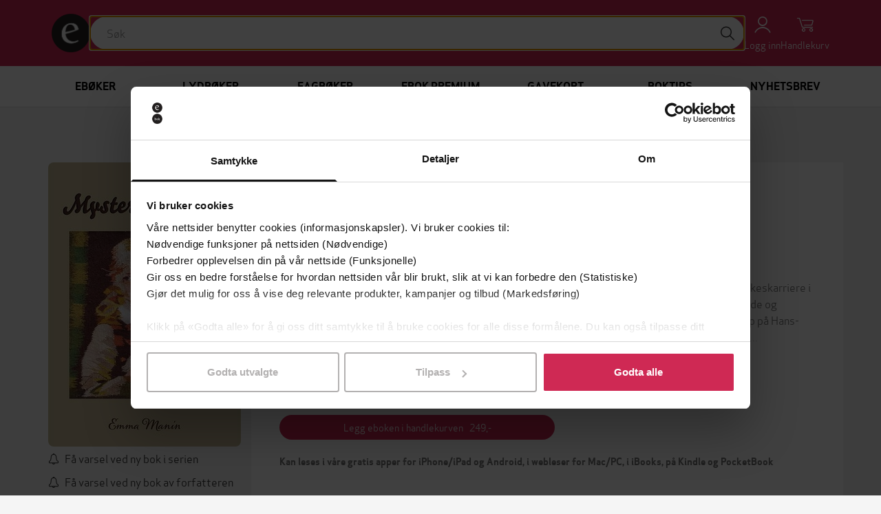

--- FILE ---
content_type: application/javascript
request_url: https://ebok-cdn.pubfront.com/static/build/js/app.js?1768687596
body_size: 396443
content:
function getCookie(t){var e=null;if(document.cookie&&""!=document.cookie)for(var n=document.cookie.split(";"),i=0;n.length>i;i++){var r=jQuery.trim(n[i]);if(r.substring(0,t.length+1)==t+"="){e=decodeURIComponent(r.substring(t.length+1));break}}return e}function csrfSafeMethod(t){return/^(GET|HEAD|OPTIONS|TRACE)$/.test(t)}function getParameterByName(t){var e=RegExp("[?&]"+t+"=([^&]*)").exec(window.location.search);return e&&decodeURIComponent(e[1].replace(/\+/g," "))}(function(){"use strict";var t="undefined"!=typeof window?window:global;if("function"!=typeof t.require){var e={},n={},i=function(t,e){return{}.hasOwnProperty.call(t,e)},r=function(t,e){var n,i,r=[];n=/^\.\.?(\/|$)/.test(e)?[t,e].join("/").split("/"):e.split("/");for(var o=0,s=n.length;s>o;o++)i=n[o],".."===i?r.pop():"."!==i&&""!==i&&r.push(i);return r.join("/")},o=function(t){return t.split("/").slice(0,-1).join("/")},s=function(e){return function(n){var i=o(e),s=r(i,n);return t.require(s)}},a=function(t,e){var i={id:t,exports:{}};e(i.exports,s(t),i);var r=n[t]=i.exports;return r},u=function(t){var o=r(t,".");if(i(n,o))return n[o];if(i(e,o))return a(o,e[o]);var s=r(o,"./index");if(i(n,s))return n[s];if(i(e,s))return a(s,e[s]);throw Error('Cannot find module "'+t+'"')},l=function(t,n){if("object"==typeof t)for(var r in t)i(t,r)&&(e[r]=t[r]);else e[t]=n};t.require=u,t.require.define=l,t.require.register=l,t.require.brunch=!0}})(),!function(t,e){"object"==typeof module&&"object"==typeof module.exports?module.exports=t.document?e(t,!0):function(t){if(!t.document)throw Error("jQuery requires a window with a document");return e(t)}:e(t)}("undefined"!=typeof window?window:this,function(t,e){function n(t){var e=t.length,n=re.type(t);return"function"===n||re.isWindow(t)?!1:1===t.nodeType&&e?!0:"array"===n||0===e||"number"==typeof e&&e>0&&e-1 in t}function i(t,e,n){if(re.isFunction(e))return re.grep(t,function(t,i){return!!e.call(t,i,t)!==n});if(e.nodeType)return re.grep(t,function(t){return t===e!==n});if("string"==typeof e){if(he.test(e))return re.filter(e,t,n);e=re.filter(e,t)}return re.grep(t,function(t){return re.inArray(t,e)>=0!==n})}function r(t,e){do t=t[e];while(t&&1!==t.nodeType);return t}function o(t){var e=_e[t]={};return re.each(t.match(be)||[],function(t,n){e[n]=!0}),e}function s(){fe.addEventListener?(fe.removeEventListener("DOMContentLoaded",a,!1),t.removeEventListener("load",a,!1)):(fe.detachEvent("onreadystatechange",a),t.detachEvent("onload",a))}function a(){(fe.addEventListener||"load"===event.type||"complete"===fe.readyState)&&(s(),re.ready())}function u(t,e,n){if(void 0===n&&1===t.nodeType){var i="data-"+e.replace(Se,"-$1").toLowerCase();if(n=t.getAttribute(i),"string"==typeof n){try{n="true"===n?!0:"false"===n?!1:"null"===n?null:+n+""===n?+n:Ce.test(n)?re.parseJSON(n):n}catch(r){}re.data(t,e,n)}else n=void 0}return n}function l(t){var e;for(e in t)if(("data"!==e||!re.isEmptyObject(t[e]))&&"toJSON"!==e)return!1;return!0}function c(t,e,n,i){if(re.acceptData(t)){var r,o,s=re.expando,a=t.nodeType,u=a?re.cache:t,l=a?t[s]:t[s]&&s;if(l&&u[l]&&(i||u[l].data)||void 0!==n||"string"!=typeof e)return l||(l=a?t[s]=Y.pop()||re.guid++:s),u[l]||(u[l]=a?{}:{toJSON:re.noop}),("object"==typeof e||"function"==typeof e)&&(i?u[l]=re.extend(u[l],e):u[l].data=re.extend(u[l].data,e)),o=u[l],i||(o.data||(o.data={}),o=o.data),void 0!==n&&(o[re.camelCase(e)]=n),"string"==typeof e?(r=o[e],null==r&&(r=o[re.camelCase(e)])):r=o,r}}function p(t,e,n){if(re.acceptData(t)){var i,r,o=t.nodeType,s=o?re.cache:t,a=o?t[re.expando]:re.expando;if(s[a]){if(e&&(i=n?s[a]:s[a].data)){re.isArray(e)?e=e.concat(re.map(e,re.camelCase)):e in i?e=[e]:(e=re.camelCase(e),e=e in i?[e]:e.split(" ")),r=e.length;for(;r--;)delete i[e[r]];if(n?!l(i):!re.isEmptyObject(i))return}(n||(delete s[a].data,l(s[a])))&&(o?re.cleanData([t],!0):ne.deleteExpando||s!=s.window?delete s[a]:s[a]=null)}}}function h(){return!0}function d(){return!1}function f(){try{return fe.activeElement}catch(t){}}function g(t){var e=Ie.split("|"),n=t.createDocumentFragment();if(n.createElement)for(;e.length;)n.createElement(e.pop());return n}function m(t,e){var n,i,r=0,o=typeof t.getElementsByTagName!==ke?t.getElementsByTagName(e||"*"):typeof t.querySelectorAll!==ke?t.querySelectorAll(e||"*"):void 0;if(!o)for(o=[],n=t.childNodes||t;null!=(i=n[r]);r++)!e||re.nodeName(i,e)?o.push(i):re.merge(o,m(i,e));return void 0===e||e&&re.nodeName(t,e)?re.merge([t],o):o}function v(t){De.test(t.type)&&(t.defaultChecked=t.checked)}function y(t,e){return re.nodeName(t,"table")&&re.nodeName(11!==e.nodeType?e:e.firstChild,"tr")?t.getElementsByTagName("tbody")[0]||t.appendChild(t.ownerDocument.createElement("tbody")):t}function b(t){return t.type=(null!==re.find.attr(t,"type"))+"/"+t.type,t}function _(t){var e=Ge.exec(t.type);return e?t.type=e[1]:t.removeAttribute("type"),t}function w(t,e){for(var n,i=0;null!=(n=t[i]);i++)re._data(n,"globalEval",!e||re._data(e[i],"globalEval"))}function x(t,e){if(1===e.nodeType&&re.hasData(t)){var n,i,r,o=re._data(t),s=re._data(e,o),a=o.events;if(a){delete s.handle,s.events={};for(n in a)for(i=0,r=a[n].length;r>i;i++)re.event.add(e,n,a[n][i])}s.data&&(s.data=re.extend({},s.data))}}function k(t,e){var n,i,r;if(1===e.nodeType){if(n=e.nodeName.toLowerCase(),!ne.noCloneEvent&&e[re.expando]){r=re._data(e);for(i in r.events)re.removeEvent(e,i,r.handle);e.removeAttribute(re.expando)}"script"===n&&e.text!==t.text?(b(e).text=t.text,_(e)):"object"===n?(e.parentNode&&(e.outerHTML=t.outerHTML),ne.html5Clone&&t.innerHTML&&!re.trim(e.innerHTML)&&(e.innerHTML=t.innerHTML)):"input"===n&&De.test(t.type)?(e.defaultChecked=e.checked=t.checked,e.value!==t.value&&(e.value=t.value)):"option"===n?e.defaultSelected=e.selected=t.defaultSelected:("input"===n||"textarea"===n)&&(e.defaultValue=t.defaultValue)}}function C(e,n){var i,r=re(n.createElement(e)).appendTo(n.body),o=t.getDefaultComputedStyle&&(i=t.getDefaultComputedStyle(r[0]))?i.display:re.css(r[0],"display");return r.detach(),o}function S(t){var e=fe,n=Ze[t];return n||(n=C(t,e),"none"!==n&&n||(Qe=(Qe||re("<iframe frameborder='0' width='0' height='0'/>")).appendTo(e.documentElement),e=(Qe[0].contentWindow||Qe[0].contentDocument).document,e.write(),e.close(),n=C(t,e),Qe.detach()),Ze[t]=n),n}function T(t,e){return{get:function(){var n=t();return null!=n?n?void delete this.get:(this.get=e).apply(this,arguments):void 0}}}function E(t,e){if(e in t)return e;for(var n=e.charAt(0).toUpperCase()+e.slice(1),i=e,r=dn.length;r--;)if(e=dn[r]+n,e in t)return e;return i}function $(t,e){for(var n,i,r,o=[],s=0,a=t.length;a>s;s++)i=t[s],i.style&&(o[s]=re._data(i,"olddisplay"),n=i.style.display,e?(o[s]||"none"!==n||(i.style.display=""),""===i.style.display&&$e(i)&&(o[s]=re._data(i,"olddisplay",S(i.nodeName)))):(r=$e(i),(n&&"none"!==n||!r)&&re._data(i,"olddisplay",r?n:re.css(i,"display"))));for(s=0;a>s;s++)i=t[s],i.style&&(e&&"none"!==i.style.display&&""!==i.style.display||(i.style.display=e?o[s]||"":"none"));return t}function A(t,e,n){var i=ln.exec(e);return i?Math.max(0,i[1]-(n||0))+(i[2]||"px"):e}function D(t,e,n,i,r){for(var o=n===(i?"border":"content")?4:"width"===e?1:0,s=0;4>o;o+=2)"margin"===n&&(s+=re.css(t,n+Ee[o],!0,r)),i?("content"===n&&(s-=re.css(t,"padding"+Ee[o],!0,r)),"margin"!==n&&(s-=re.css(t,"border"+Ee[o]+"Width",!0,r))):(s+=re.css(t,"padding"+Ee[o],!0,r),"padding"!==n&&(s+=re.css(t,"border"+Ee[o]+"Width",!0,r)));return s}function P(t,e,n){var i=!0,r="width"===e?t.offsetWidth:t.offsetHeight,o=tn(t),s=ne.boxSizing&&"border-box"===re.css(t,"boxSizing",!1,o);if(0>=r||null==r){if(r=en(t,e,o),(0>r||null==r)&&(r=t.style[e]),rn.test(r))return r;i=s&&(ne.boxSizingReliable()||r===t.style[e]),r=parseFloat(r)||0}return r+D(t,e,n||(s?"border":"content"),i,o)+"px"}function L(t,e,n,i,r){return new L.prototype.init(t,e,n,i,r)}function N(){return setTimeout(function(){fn=void 0}),fn=re.now()}function O(t,e){var n,i={height:t},r=0;for(e=e?1:0;4>r;r+=2-e)n=Ee[r],i["margin"+n]=i["padding"+n]=t;return e&&(i.opacity=i.width=t),i}function j(t,e,n){for(var i,r=(_n[e]||[]).concat(_n["*"]),o=0,s=r.length;s>o;o++)if(i=r[o].call(n,e,t))return i}function I(t,e,n){var i,r,o,s,a,u,l,c,p=this,h={},d=t.style,f=t.nodeType&&$e(t),g=re._data(t,"fxshow");n.queue||(a=re._queueHooks(t,"fx"),null==a.unqueued&&(a.unqueued=0,u=a.empty.fire,a.empty.fire=function(){a.unqueued||u()}),a.unqueued++,p.always(function(){p.always(function(){a.unqueued--,re.queue(t,"fx").length||a.empty.fire()})})),1===t.nodeType&&("height"in e||"width"in e)&&(n.overflow=[d.overflow,d.overflowX,d.overflowY],l=re.css(t,"display"),c="none"===l?re._data(t,"olddisplay")||S(t.nodeName):l,"inline"===c&&"none"===re.css(t,"float")&&(ne.inlineBlockNeedsLayout&&"inline"!==S(t.nodeName)?d.zoom=1:d.display="inline-block")),n.overflow&&(d.overflow="hidden",ne.shrinkWrapBlocks()||p.always(function(){d.overflow=n.overflow[0],d.overflowX=n.overflow[1],d.overflowY=n.overflow[2]}));for(i in e)if(r=e[i],mn.exec(r)){if(delete e[i],o=o||"toggle"===r,r===(f?"hide":"show")){if("show"!==r||!g||void 0===g[i])continue;f=!0}h[i]=g&&g[i]||re.style(t,i)}else l=void 0;if(re.isEmptyObject(h))"inline"===("none"===l?S(t.nodeName):l)&&(d.display=l);else{g?"hidden"in g&&(f=g.hidden):g=re._data(t,"fxshow",{}),o&&(g.hidden=!f),f?re(t).show():p.done(function(){re(t).hide()}),p.done(function(){var e;re._removeData(t,"fxshow");for(e in h)re.style(t,e,h[e])});for(i in h)s=j(f?g[i]:0,i,p),i in g||(g[i]=s.start,f&&(s.end=s.start,s.start="width"===i||"height"===i?1:0))}}function q(t,e){var n,i,r,o,s;for(n in t)if(i=re.camelCase(n),r=e[i],o=t[n],re.isArray(o)&&(r=o[1],o=t[n]=o[0]),n!==i&&(t[i]=o,delete t[n]),s=re.cssHooks[i],s&&"expand"in s){o=s.expand(o),delete t[i];for(n in o)n in t||(t[n]=o[n],e[n]=r)}else e[i]=r}function R(t,e,n){var i,r,o=0,s=bn.length,a=re.Deferred().always(function(){delete u.elem}),u=function(){if(r)return!1;for(var e=fn||N(),n=Math.max(0,l.startTime+l.duration-e),i=n/l.duration||0,o=1-i,s=0,u=l.tweens.length;u>s;s++)l.tweens[s].run(o);return a.notifyWith(t,[l,o,n]),1>o&&u?n:(a.resolveWith(t,[l]),!1)},l=a.promise({elem:t,props:re.extend({},e),opts:re.extend(!0,{specialEasing:{}},n),originalProperties:e,originalOptions:n,startTime:fn||N(),duration:n.duration,tweens:[],createTween:function(e,n){var i=re.Tween(t,l.opts,e,n,l.opts.specialEasing[e]||l.opts.easing);return l.tweens.push(i),i},stop:function(e){var n=0,i=e?l.tweens.length:0;if(r)return this;for(r=!0;i>n;n++)l.tweens[n].run(1);return e?a.resolveWith(t,[l,e]):a.rejectWith(t,[l,e]),this}}),c=l.props;for(q(c,l.opts.specialEasing);s>o;o++)if(i=bn[o].call(l,t,c,l.opts))return i;return re.map(c,j,l),re.isFunction(l.opts.start)&&l.opts.start.call(t,l),re.fx.timer(re.extend(u,{elem:t,anim:l,queue:l.opts.queue})),l.progress(l.opts.progress).done(l.opts.done,l.opts.complete).fail(l.opts.fail).always(l.opts.always)}function z(t){return function(e,n){"string"!=typeof e&&(n=e,e="*");var i,r=0,o=e.toLowerCase().match(be)||[];if(re.isFunction(n))for(;i=o[r++];)"+"===i.charAt(0)?(i=i.slice(1)||"*",(t[i]=t[i]||[]).unshift(n)):(t[i]=t[i]||[]).push(n)}}function M(t,e,n,i){function r(a){var u;return o[a]=!0,re.each(t[a]||[],function(t,a){var l=a(e,n,i);return"string"!=typeof l||s||o[l]?s?!(u=l):void 0:(e.dataTypes.unshift(l),r(l),!1)}),u}var o={},s=t===Un;return r(e.dataTypes[0])||!o["*"]&&r("*")}function H(t,e){var n,i,r=re.ajaxSettings.flatOptions||{};for(i in e)void 0!==e[i]&&((r[i]?t:n||(n={}))[i]=e[i]);return n&&re.extend(!0,t,n),t}function F(t,e,n){for(var i,r,o,s,a=t.contents,u=t.dataTypes;"*"===u[0];)u.shift(),void 0===r&&(r=t.mimeType||e.getResponseHeader("Content-Type"));if(r)for(s in a)if(a[s]&&a[s].test(r)){u.unshift(s);break}if(u[0]in n)o=u[0];else{for(s in n){if(!u[0]||t.converters[s+" "+u[0]]){o=s;break}i||(i=s)}o=o||i}return o?(o!==u[0]&&u.unshift(o),n[o]):void 0}function B(t,e,n,i){var r,o,s,a,u,l={},c=t.dataTypes.slice();if(c[1])for(s in t.converters)l[s.toLowerCase()]=t.converters[s];for(o=c.shift();o;)if(t.responseFields[o]&&(n[t.responseFields[o]]=e),!u&&i&&t.dataFilter&&(e=t.dataFilter(e,t.dataType)),u=o,o=c.shift())if("*"===o)o=u;else if("*"!==u&&u!==o){if(s=l[u+" "+o]||l["* "+o],!s)for(r in l)if(a=r.split(" "),a[1]===o&&(s=l[u+" "+a[0]]||l["* "+a[0]])){s===!0?s=l[r]:l[r]!==!0&&(o=a[0],c.unshift(a[1]));break}if(s!==!0)if(s&&t["throws"])e=s(e);else try{e=s(e)}catch(p){return{state:"parsererror",error:s?p:"No conversion from "+u+" to "+o}}}return{state:"success",data:e}}function U(t,e,n,i){var r;if(re.isArray(e))re.each(e,function(e,r){n||Yn.test(t)?i(t,r):U(t+"["+("object"==typeof r?e:"")+"]",r,n,i)});else if(n||"object"!==re.type(e))i(t,e);else for(r in e)U(t+"["+r+"]",e[r],n,i)}function V(){try{return new t.XMLHttpRequest}catch(e){}}function W(){try{return new t.ActiveXObject("Microsoft.XMLHTTP")}catch(e){}}function G(t){return re.isWindow(t)?t:9===t.nodeType?t.defaultView||t.parentWindow:!1}var Y=[],X=Y.slice,K=Y.concat,J=Y.push,Q=Y.indexOf,Z={},te=Z.toString,ee=Z.hasOwnProperty,ne={},ie="1.11.1",re=function(t,e){return new re.fn.init(t,e)},oe=/^[\s\uFEFF\xA0]+|[\s\uFEFF\xA0]+$/g,se=/^-ms-/,ae=/-([\da-z])/gi,ue=function(t,e){return e.toUpperCase()};re.fn=re.prototype={jquery:ie,constructor:re,selector:"",length:0,toArray:function(){return X.call(this)},get:function(t){return null!=t?0>t?this[t+this.length]:this[t]:X.call(this)},pushStack:function(t){var e=re.merge(this.constructor(),t);return e.prevObject=this,e.context=this.context,e},each:function(t,e){return re.each(this,t,e)},map:function(t){return this.pushStack(re.map(this,function(e,n){return t.call(e,n,e)}))},slice:function(){return this.pushStack(X.apply(this,arguments))},first:function(){return this.eq(0)},last:function(){return this.eq(-1)},eq:function(t){var e=this.length,n=+t+(0>t?e:0);return this.pushStack(n>=0&&e>n?[this[n]]:[])},end:function(){return this.prevObject||this.constructor(null)},push:J,sort:Y.sort,splice:Y.splice},re.extend=re.fn.extend=function(){var t,e,n,i,r,o,s=arguments[0]||{},a=1,u=arguments.length,l=!1;for("boolean"==typeof s&&(l=s,s=arguments[a]||{},a++),"object"==typeof s||re.isFunction(s)||(s={}),a===u&&(s=this,a--);u>a;a++)if(null!=(r=arguments[a]))for(i in r)t=s[i],n=r[i],s!==n&&(l&&n&&(re.isPlainObject(n)||(e=re.isArray(n)))?(e?(e=!1,o=t&&re.isArray(t)?t:[]):o=t&&re.isPlainObject(t)?t:{},s[i]=re.extend(l,o,n)):void 0!==n&&(s[i]=n));return s},re.extend({expando:"jQuery"+(ie+Math.random()).replace(/\D/g,""),isReady:!0,error:function(t){throw Error(t)},noop:function(){},isFunction:function(t){return"function"===re.type(t)},isArray:Array.isArray||function(t){return"array"===re.type(t)},isWindow:function(t){return null!=t&&t==t.window},isNumeric:function(t){return!re.isArray(t)&&t-parseFloat(t)>=0},isEmptyObject:function(t){var e;for(e in t)return!1;return!0},isPlainObject:function(t){var e;if(!t||"object"!==re.type(t)||t.nodeType||re.isWindow(t))return!1;try{if(t.constructor&&!ee.call(t,"constructor")&&!ee.call(t.constructor.prototype,"isPrototypeOf"))return!1}catch(n){return!1}if(ne.ownLast)for(e in t)return ee.call(t,e);for(e in t);return void 0===e||ee.call(t,e)},type:function(t){return null==t?t+"":"object"==typeof t||"function"==typeof t?Z[te.call(t)]||"object":typeof t},globalEval:function(e){e&&re.trim(e)&&(t.execScript||function(e){t.eval.call(t,e)})(e)},camelCase:function(t){return t.replace(se,"ms-").replace(ae,ue)},nodeName:function(t,e){return t.nodeName&&t.nodeName.toLowerCase()===e.toLowerCase()},each:function(t,e,i){var r,o=0,s=t.length,a=n(t);if(i){if(a)for(;s>o&&(r=e.apply(t[o],i),r!==!1);o++);else for(o in t)if(r=e.apply(t[o],i),r===!1)break}else if(a)for(;s>o&&(r=e.call(t[o],o,t[o]),r!==!1);o++);else for(o in t)if(r=e.call(t[o],o,t[o]),r===!1)break;return t},trim:function(t){return null==t?"":(t+"").replace(oe,"")},makeArray:function(t,e){var i=e||[];return null!=t&&(n(Object(t))?re.merge(i,"string"==typeof t?[t]:t):J.call(i,t)),i},inArray:function(t,e,n){var i;if(e){if(Q)return Q.call(e,t,n);for(i=e.length,n=n?0>n?Math.max(0,i+n):n:0;i>n;n++)if(n in e&&e[n]===t)return n}return-1},merge:function(t,e){for(var n=+e.length,i=0,r=t.length;n>i;)t[r++]=e[i++];if(n!==n)for(;void 0!==e[i];)t[r++]=e[i++];return t.length=r,t},grep:function(t,e,n){for(var i,r=[],o=0,s=t.length,a=!n;s>o;o++)i=!e(t[o],o),i!==a&&r.push(t[o]);return r},map:function(t,e,i){var r,o=0,s=t.length,a=n(t),u=[];if(a)for(;s>o;o++)r=e(t[o],o,i),null!=r&&u.push(r);else for(o in t)r=e(t[o],o,i),null!=r&&u.push(r);return K.apply([],u)},guid:1,proxy:function(t,e){var n,i,r;return"string"==typeof e&&(r=t[e],e=t,t=r),re.isFunction(t)?(n=X.call(arguments,2),i=function(){return t.apply(e||this,n.concat(X.call(arguments)))},i.guid=t.guid=t.guid||re.guid++,i):void 0},now:function(){return+new Date},support:ne}),re.each("Boolean Number String Function Array Date RegExp Object Error".split(" "),function(t,e){Z["[object "+e+"]"]=e.toLowerCase()});var le=function(t){function e(t,e,n,i){var r,o,s,a,u,l,p,d,f,g;if((e?e.ownerDocument||e:M)!==L&&P(e),e=e||L,n=n||[],!t||"string"!=typeof t)return n;if(1!==(a=e.nodeType)&&9!==a)return[];if(O&&!i){if(r=ye.exec(t))if(s=r[1]){if(9===a){if(o=e.getElementById(s),!o||!o.parentNode)return n;if(o.id===s)return n.push(o),n}else if(e.ownerDocument&&(o=e.ownerDocument.getElementById(s))&&R(e,o)&&o.id===s)return n.push(o),n}else{if(r[2])return Z.apply(n,e.getElementsByTagName(t)),n;if((s=r[3])&&w.getElementsByClassName&&e.getElementsByClassName)return Z.apply(n,e.getElementsByClassName(s)),n}if(w.qsa&&(!j||!j.test(t))){if(d=p=z,f=e,g=9===a&&t,1===a&&"object"!==e.nodeName.toLowerCase()){for(l=S(t),(p=e.getAttribute("id"))?d=p.replace(_e,"\\$&"):e.setAttribute("id",d),d="[id='"+d+"'] ",u=l.length;u--;)l[u]=d+h(l[u]);f=be.test(t)&&c(e.parentNode)||e,g=l.join(",")}if(g)try{return Z.apply(n,f.querySelectorAll(g)),n}catch(m){}finally{p||e.removeAttribute("id")}}}return E(t.replace(ue,"$1"),e,n,i)}function n(){function t(n,i){return e.push(n+" ")>x.cacheLength&&delete t[e.shift()],t[n+" "]=i}var e=[];return t}function i(t){return t[z]=!0,t}function r(t){var e=L.createElement("div");try{return!!t(e)}catch(n){return!1}finally{e.parentNode&&e.parentNode.removeChild(e),e=null}}function o(t,e){for(var n=t.split("|"),i=t.length;i--;)x.attrHandle[n[i]]=e}function s(t,e){var n=e&&t,i=n&&1===t.nodeType&&1===e.nodeType&&(~e.sourceIndex||Y)-(~t.sourceIndex||Y);if(i)return i;if(n)for(;n=n.nextSibling;)if(n===e)return-1;return t?1:-1}function a(t){return function(e){var n=e.nodeName.toLowerCase();return"input"===n&&e.type===t}}function u(t){return function(e){var n=e.nodeName.toLowerCase();return("input"===n||"button"===n)&&e.type===t}}function l(t){return i(function(e){return e=+e,i(function(n,i){for(var r,o=t([],n.length,e),s=o.length;s--;)n[r=o[s]]&&(n[r]=!(i[r]=n[r]))})})}function c(t){return t&&typeof t.getElementsByTagName!==G&&t}function p(){}function h(t){for(var e=0,n=t.length,i="";n>e;e++)i+=t[e].value;return i}function d(t,e,n){var i=e.dir,r=n&&"parentNode"===i,o=F++;return e.first?function(e,n,o){for(;e=e[i];)if(1===e.nodeType||r)return t(e,n,o)}:function(e,n,s){var a,u,l=[H,o];if(s){for(;e=e[i];)if((1===e.nodeType||r)&&t(e,n,s))return!0}else for(;e=e[i];)if(1===e.nodeType||r){if(u=e[z]||(e[z]={}),(a=u[i])&&a[0]===H&&a[1]===o)return l[2]=a[2];if(u[i]=l,l[2]=t(e,n,s))return!0}}}function f(t){return t.length>1?function(e,n,i){for(var r=t.length;r--;)if(!t[r](e,n,i))return!1;return!0}:t[0]}function g(t,n,i){for(var r=0,o=n.length;o>r;r++)e(t,n[r],i);return i}function m(t,e,n,i,r){for(var o,s=[],a=0,u=t.length,l=null!=e;u>a;a++)(o=t[a])&&(!n||n(o,i,r))&&(s.push(o),l&&e.push(a));return s}function v(t,e,n,r,o,s){return r&&!r[z]&&(r=v(r)),o&&!o[z]&&(o=v(o,s)),i(function(i,s,a,u){var l,c,p,h=[],d=[],f=s.length,v=i||g(e||"*",a.nodeType?[a]:a,[]),y=!t||!i&&e?v:m(v,h,t,a,u),b=n?o||(i?t:f||r)?[]:s:y;if(n&&n(y,b,a,u),r)for(l=m(b,d),r(l,[],a,u),c=l.length;c--;)(p=l[c])&&(b[d[c]]=!(y[d[c]]=p));if(i){if(o||t){if(o){for(l=[],c=b.length;c--;)(p=b[c])&&l.push(y[c]=p);o(null,b=[],l,u)}for(c=b.length;c--;)(p=b[c])&&(l=o?ee.call(i,p):h[c])>-1&&(i[l]=!(s[l]=p))}}else b=m(b===s?b.splice(f,b.length):b),o?o(null,s,b,u):Z.apply(s,b)})}function y(t){for(var e,n,i,r=t.length,o=x.relative[t[0].type],s=o||x.relative[" "],a=o?1:0,u=d(function(t){return t===e},s,!0),l=d(function(t){return ee.call(e,t)>-1},s,!0),c=[function(t,n,i){return!o&&(i||n!==$)||((e=n).nodeType?u(t,n,i):l(t,n,i))}];r>a;a++)if(n=x.relative[t[a].type])c=[d(f(c),n)];else{if(n=x.filter[t[a].type].apply(null,t[a].matches),n[z]){for(i=++a;r>i&&!x.relative[t[i].type];i++);return v(a>1&&f(c),a>1&&h(t.slice(0,a-1).concat({value:" "===t[a-2].type?"*":""})).replace(ue,"$1"),n,i>a&&y(t.slice(a,i)),r>i&&y(t=t.slice(i)),r>i&&h(t))}c.push(n)}return f(c)}function b(t,n){var r=n.length>0,o=t.length>0,s=function(i,s,a,u,l){var c,p,h,d=0,f="0",g=i&&[],v=[],y=$,b=i||o&&x.find.TAG("*",l),_=H+=null==y?1:Math.random()||.1,w=b.length;for(l&&($=s!==L&&s);f!==w&&null!=(c=b[f]);f++){if(o&&c){for(p=0;h=t[p++];)if(h(c,s,a)){u.push(c);break}l&&(H=_)}r&&((c=!h&&c)&&d--,i&&g.push(c))}if(d+=f,r&&f!==d){for(p=0;h=n[p++];)h(g,v,s,a);if(i){if(d>0)for(;f--;)g[f]||v[f]||(v[f]=J.call(u));v=m(v)}Z.apply(u,v),l&&!i&&v.length>0&&d+n.length>1&&e.uniqueSort(u)}return l&&(H=_,$=y),g};return r?i(s):s}var _,w,x,k,C,S,T,E,$,A,D,P,L,N,O,j,I,q,R,z="sizzle"+-new Date,M=t.document,H=0,F=0,B=n(),U=n(),V=n(),W=function(t,e){return t===e&&(D=!0),0},G="undefined",Y=1<<31,X={}.hasOwnProperty,K=[],J=K.pop,Q=K.push,Z=K.push,te=K.slice,ee=K.indexOf||function(t){for(var e=0,n=this.length;n>e;e++)if(this[e]===t)return e;return-1},ne="checked|selected|async|autofocus|autoplay|controls|defer|disabled|hidden|ismap|loop|multiple|open|readonly|required|scoped",ie="[\\x20\\t\\r\\n\\f]",re="(?:\\\\.|[\\w-]|[^\\x00-\\xa0])+",oe=re.replace("w","w#"),se="\\["+ie+"*("+re+")(?:"+ie+"*([*^$|!~]?=)"+ie+"*(?:'((?:\\\\.|[^\\\\'])*)'|\"((?:\\\\.|[^\\\\\"])*)\"|("+oe+"))|)"+ie+"*\\]",ae=":("+re+")(?:\\((('((?:\\\\.|[^\\\\'])*)'|\"((?:\\\\.|[^\\\\\"])*)\")|((?:\\\\.|[^\\\\()[\\]]|"+se+")*)|.*)\\)|)",ue=RegExp("^"+ie+"+|((?:^|[^\\\\])(?:\\\\.)*)"+ie+"+$","g"),le=RegExp("^"+ie+"*,"+ie+"*"),ce=RegExp("^"+ie+"*([>+~]|"+ie+")"+ie+"*"),pe=RegExp("="+ie+"*([^\\]'\"]*?)"+ie+"*\\]","g"),he=RegExp(ae),de=RegExp("^"+oe+"$"),fe={ID:RegExp("^#("+re+")"),CLASS:RegExp("^\\.("+re+")"),TAG:RegExp("^("+re.replace("w","w*")+")"),ATTR:RegExp("^"+se),PSEUDO:RegExp("^"+ae),CHILD:RegExp("^:(only|first|last|nth|nth-last)-(child|of-type)(?:\\("+ie+"*(even|odd|(([+-]|)(\\d*)n|)"+ie+"*(?:([+-]|)"+ie+"*(\\d+)|))"+ie+"*\\)|)","i"),bool:RegExp("^(?:"+ne+")$","i"),needsContext:RegExp("^"+ie+"*[>+~]|:(even|odd|eq|gt|lt|nth|first|last)(?:\\("+ie+"*((?:-\\d)?\\d*)"+ie+"*\\)|)(?=[^-]|$)","i")},ge=/^(?:input|select|textarea|button)$/i,me=/^h\d$/i,ve=/^[^{]+\{\s*\[native \w/,ye=/^(?:#([\w-]+)|(\w+)|\.([\w-]+))$/,be=/[+~]/,_e=/'|\\/g,we=RegExp("\\\\([\\da-f]{1,6}"+ie+"?|("+ie+")|.)","ig"),xe=function(t,e,n){var i="0x"+e-65536;return i!==i||n?e:0>i?String.fromCharCode(i+65536):String.fromCharCode(55296|i>>10,56320|1023&i)};try{Z.apply(K=te.call(M.childNodes),M.childNodes),K[M.childNodes.length].nodeType}catch(ke){Z={apply:K.length?function(t,e){Q.apply(t,te.call(e))}:function(t,e){for(var n=t.length,i=0;t[n++]=e[i++];);t.length=n-1}}}w=e.support={},C=e.isXML=function(t){var e=t&&(t.ownerDocument||t).documentElement;return e?"HTML"!==e.nodeName:!1},P=e.setDocument=function(t){var e,n=t?t.ownerDocument||t:M,i=n.defaultView;return n!==L&&9===n.nodeType&&n.documentElement?(L=n,N=n.documentElement,O=!C(n),i&&i!==i.top&&(i.addEventListener?i.addEventListener("unload",function(){P()},!1):i.attachEvent&&i.attachEvent("onunload",function(){P()})),w.attributes=r(function(t){return t.className="i",!t.getAttribute("className")}),w.getElementsByTagName=r(function(t){return t.appendChild(n.createComment("")),!t.getElementsByTagName("*").length}),w.getElementsByClassName=ve.test(n.getElementsByClassName)&&r(function(t){return t.innerHTML="<div class='a'></div><div class='a i'></div>",t.firstChild.className="i",2===t.getElementsByClassName("i").length}),w.getById=r(function(t){return N.appendChild(t).id=z,!n.getElementsByName||!n.getElementsByName(z).length}),w.getById?(x.find.ID=function(t,e){if(typeof e.getElementById!==G&&O){var n=e.getElementById(t);return n&&n.parentNode?[n]:[]}},x.filter.ID=function(t){var e=t.replace(we,xe);return function(t){return t.getAttribute("id")===e}}):(delete x.find.ID,x.filter.ID=function(t){var e=t.replace(we,xe);return function(t){var n=typeof t.getAttributeNode!==G&&t.getAttributeNode("id");return n&&n.value===e}}),x.find.TAG=w.getElementsByTagName?function(t,e){return typeof e.getElementsByTagName!==G?e.getElementsByTagName(t):void 0}:function(t,e){var n,i=[],r=0,o=e.getElementsByTagName(t);if("*"===t){for(;n=o[r++];)1===n.nodeType&&i.push(n);return i}return o},x.find.CLASS=w.getElementsByClassName&&function(t,e){return typeof e.getElementsByClassName!==G&&O?e.getElementsByClassName(t):void 0},I=[],j=[],(w.qsa=ve.test(n.querySelectorAll))&&(r(function(t){t.innerHTML="<select msallowclip=''><option selected=''></option></select>",t.querySelectorAll("[msallowclip^='']").length&&j.push("[*^$]="+ie+"*(?:''|\"\")"),t.querySelectorAll("[selected]").length||j.push("\\["+ie+"*(?:value|"+ne+")"),t.querySelectorAll(":checked").length||j.push(":checked")}),r(function(t){var e=n.createElement("input");e.setAttribute("type","hidden"),t.appendChild(e).setAttribute("name","D"),t.querySelectorAll("[name=d]").length&&j.push("name"+ie+"*[*^$|!~]?="),t.querySelectorAll(":enabled").length||j.push(":enabled",":disabled"),t.querySelectorAll("*,:x"),j.push(",.*:")})),(w.matchesSelector=ve.test(q=N.matches||N.webkitMatchesSelector||N.mozMatchesSelector||N.oMatchesSelector||N.msMatchesSelector))&&r(function(t){w.disconnectedMatch=q.call(t,"div"),q.call(t,"[s!='']:x"),I.push("!=",ae)}),j=j.length&&RegExp(j.join("|")),I=I.length&&RegExp(I.join("|")),e=ve.test(N.compareDocumentPosition),R=e||ve.test(N.contains)?function(t,e){var n=9===t.nodeType?t.documentElement:t,i=e&&e.parentNode;return t===i||!(!i||1!==i.nodeType||!(n.contains?n.contains(i):t.compareDocumentPosition&&16&t.compareDocumentPosition(i)))}:function(t,e){if(e)for(;e=e.parentNode;)if(e===t)return!0;return!1},W=e?function(t,e){if(t===e)return D=!0,0;var i=!t.compareDocumentPosition-!e.compareDocumentPosition;return i?i:(i=(t.ownerDocument||t)===(e.ownerDocument||e)?t.compareDocumentPosition(e):1,1&i||!w.sortDetached&&e.compareDocumentPosition(t)===i?t===n||t.ownerDocument===M&&R(M,t)?-1:e===n||e.ownerDocument===M&&R(M,e)?1:A?ee.call(A,t)-ee.call(A,e):0:4&i?-1:1)}:function(t,e){if(t===e)return D=!0,0;var i,r=0,o=t.parentNode,a=e.parentNode,u=[t],l=[e];if(!o||!a)return t===n?-1:e===n?1:o?-1:a?1:A?ee.call(A,t)-ee.call(A,e):0;if(o===a)return s(t,e);for(i=t;i=i.parentNode;)u.unshift(i);for(i=e;i=i.parentNode;)l.unshift(i);for(;u[r]===l[r];)r++;return r?s(u[r],l[r]):u[r]===M?-1:l[r]===M?1:0},n):L},e.matches=function(t,n){return e(t,null,null,n)},e.matchesSelector=function(t,n){if((t.ownerDocument||t)!==L&&P(t),n=n.replace(pe,"='$1']"),!(!w.matchesSelector||!O||I&&I.test(n)||j&&j.test(n)))try{var i=q.call(t,n);if(i||w.disconnectedMatch||t.document&&11!==t.document.nodeType)return i}catch(r){}return e(n,L,null,[t]).length>0},e.contains=function(t,e){return(t.ownerDocument||t)!==L&&P(t),R(t,e)},e.attr=function(t,e){(t.ownerDocument||t)!==L&&P(t);var n=x.attrHandle[e.toLowerCase()],i=n&&X.call(x.attrHandle,e.toLowerCase())?n(t,e,!O):void 0;return void 0!==i?i:w.attributes||!O?t.getAttribute(e):(i=t.getAttributeNode(e))&&i.specified?i.value:null},e.error=function(t){throw Error("Syntax error, unrecognized expression: "+t)},e.uniqueSort=function(t){var e,n=[],i=0,r=0;if(D=!w.detectDuplicates,A=!w.sortStable&&t.slice(0),t.sort(W),D){for(;e=t[r++];)e===t[r]&&(i=n.push(r));for(;i--;)t.splice(n[i],1)}return A=null,t},k=e.getText=function(t){var e,n="",i=0,r=t.nodeType;if(r){if(1===r||9===r||11===r){if("string"==typeof t.textContent)return t.textContent;for(t=t.firstChild;t;t=t.nextSibling)n+=k(t)}else if(3===r||4===r)return t.nodeValue}else for(;e=t[i++];)n+=k(e);return n},x=e.selectors={cacheLength:50,createPseudo:i,match:fe,attrHandle:{},find:{},relative:{">":{dir:"parentNode",first:!0}," ":{dir:"parentNode"},"+":{dir:"previousSibling",first:!0},"~":{dir:"previousSibling"}},preFilter:{ATTR:function(t){return t[1]=t[1].replace(we,xe),t[3]=(t[3]||t[4]||t[5]||"").replace(we,xe),"~="===t[2]&&(t[3]=" "+t[3]+" "),t.slice(0,4)},CHILD:function(t){return t[1]=t[1].toLowerCase(),"nth"===t[1].slice(0,3)?(t[3]||e.error(t[0]),t[4]=+(t[4]?t[5]+(t[6]||1):2*("even"===t[3]||"odd"===t[3])),t[5]=+(t[7]+t[8]||"odd"===t[3])):t[3]&&e.error(t[0]),t},PSEUDO:function(t){var e,n=!t[6]&&t[2];return fe.CHILD.test(t[0])?null:(t[3]?t[2]=t[4]||t[5]||"":n&&he.test(n)&&(e=S(n,!0))&&(e=n.indexOf(")",n.length-e)-n.length)&&(t[0]=t[0].slice(0,e),t[2]=n.slice(0,e)),t.slice(0,3))}},filter:{TAG:function(t){var e=t.replace(we,xe).toLowerCase();return"*"===t?function(){return!0}:function(t){return t.nodeName&&t.nodeName.toLowerCase()===e}},CLASS:function(t){var e=B[t+" "];return e||(e=RegExp("(^|"+ie+")"+t+"("+ie+"|$)"))&&B(t,function(t){return e.test("string"==typeof t.className&&t.className||typeof t.getAttribute!==G&&t.getAttribute("class")||"")})},ATTR:function(t,n,i){return function(r){var o=e.attr(r,t);return null==o?"!="===n:n?(o+="","="===n?o===i:"!="===n?o!==i:"^="===n?i&&0===o.indexOf(i):"*="===n?i&&o.indexOf(i)>-1:"$="===n?i&&o.slice(-i.length)===i:"~="===n?(" "+o+" ").indexOf(i)>-1:"|="===n?o===i||o.slice(0,i.length+1)===i+"-":!1):!0}},CHILD:function(t,e,n,i,r){var o="nth"!==t.slice(0,3),s="last"!==t.slice(-4),a="of-type"===e;return 1===i&&0===r?function(t){return!!t.parentNode}:function(e,n,u){var l,c,p,h,d,f,g=o!==s?"nextSibling":"previousSibling",m=e.parentNode,v=a&&e.nodeName.toLowerCase(),y=!u&&!a;if(m){if(o){for(;g;){for(p=e;p=p[g];)if(a?p.nodeName.toLowerCase()===v:1===p.nodeType)return!1;f=g="only"===t&&!f&&"nextSibling"}return!0}if(f=[s?m.firstChild:m.lastChild],s&&y){for(c=m[z]||(m[z]={}),l=c[t]||[],d=l[0]===H&&l[1],h=l[0]===H&&l[2],p=d&&m.childNodes[d];p=++d&&p&&p[g]||(h=d=0)||f.pop();)if(1===p.nodeType&&++h&&p===e){c[t]=[H,d,h];break}}else if(y&&(l=(e[z]||(e[z]={}))[t])&&l[0]===H)h=l[1];else for(;(p=++d&&p&&p[g]||(h=d=0)||f.pop())&&((a?p.nodeName.toLowerCase()!==v:1!==p.nodeType)||!++h||(y&&((p[z]||(p[z]={}))[t]=[H,h]),p!==e)););return h-=r,h===i||0===h%i&&h/i>=0}}},PSEUDO:function(t,n){var r,o=x.pseudos[t]||x.setFilters[t.toLowerCase()]||e.error("unsupported pseudo: "+t);return o[z]?o(n):o.length>1?(r=[t,t,"",n],x.setFilters.hasOwnProperty(t.toLowerCase())?i(function(t,e){for(var i,r=o(t,n),s=r.length;s--;)i=ee.call(t,r[s]),t[i]=!(e[i]=r[s])}):function(t){return o(t,0,r)}):o}},pseudos:{not:i(function(t){var e=[],n=[],r=T(t.replace(ue,"$1"));return r[z]?i(function(t,e,n,i){for(var o,s=r(t,null,i,[]),a=t.length;a--;)(o=s[a])&&(t[a]=!(e[a]=o))}):function(t,i,o){return e[0]=t,r(e,null,o,n),!n.pop()}}),has:i(function(t){return function(n){return e(t,n).length>0}}),contains:i(function(t){return function(e){return(e.textContent||e.innerText||k(e)).indexOf(t)>-1}}),lang:i(function(t){return de.test(t||"")||e.error("unsupported lang: "+t),t=t.replace(we,xe).toLowerCase(),function(e){var n;do if(n=O?e.lang:e.getAttribute("xml:lang")||e.getAttribute("lang"))return n=n.toLowerCase(),n===t||0===n.indexOf(t+"-");while((e=e.parentNode)&&1===e.nodeType);return!1}}),target:function(e){var n=t.location&&t.location.hash;return n&&n.slice(1)===e.id},root:function(t){return t===N},focus:function(t){return t===L.activeElement&&(!L.hasFocus||L.hasFocus())&&!!(t.type||t.href||~t.tabIndex)},enabled:function(t){return t.disabled===!1},disabled:function(t){return t.disabled===!0},checked:function(t){var e=t.nodeName.toLowerCase();return"input"===e&&!!t.checked||"option"===e&&!!t.selected},selected:function(t){return t.parentNode&&t.parentNode.selectedIndex,t.selected===!0},empty:function(t){for(t=t.firstChild;t;t=t.nextSibling)if(6>t.nodeType)return!1;return!0},parent:function(t){return!x.pseudos.empty(t)
},header:function(t){return me.test(t.nodeName)},input:function(t){return ge.test(t.nodeName)},button:function(t){var e=t.nodeName.toLowerCase();return"input"===e&&"button"===t.type||"button"===e},text:function(t){var e;return"input"===t.nodeName.toLowerCase()&&"text"===t.type&&(null==(e=t.getAttribute("type"))||"text"===e.toLowerCase())},first:l(function(){return[0]}),last:l(function(t,e){return[e-1]}),eq:l(function(t,e,n){return[0>n?n+e:n]}),even:l(function(t,e){for(var n=0;e>n;n+=2)t.push(n);return t}),odd:l(function(t,e){for(var n=1;e>n;n+=2)t.push(n);return t}),lt:l(function(t,e,n){for(var i=0>n?n+e:n;--i>=0;)t.push(i);return t}),gt:l(function(t,e,n){for(var i=0>n?n+e:n;e>++i;)t.push(i);return t})}},x.pseudos.nth=x.pseudos.eq;for(_ in{radio:!0,checkbox:!0,file:!0,password:!0,image:!0})x.pseudos[_]=a(_);for(_ in{submit:!0,reset:!0})x.pseudos[_]=u(_);return p.prototype=x.filters=x.pseudos,x.setFilters=new p,S=e.tokenize=function(t,n){var i,r,o,s,a,u,l,c=U[t+" "];if(c)return n?0:c.slice(0);for(a=t,u=[],l=x.preFilter;a;){(!i||(r=le.exec(a)))&&(r&&(a=a.slice(r[0].length)||a),u.push(o=[])),i=!1,(r=ce.exec(a))&&(i=r.shift(),o.push({value:i,type:r[0].replace(ue," ")}),a=a.slice(i.length));for(s in x.filter)!(r=fe[s].exec(a))||l[s]&&!(r=l[s](r))||(i=r.shift(),o.push({value:i,type:s,matches:r}),a=a.slice(i.length));if(!i)break}return n?a.length:a?e.error(t):U(t,u).slice(0)},T=e.compile=function(t,e){var n,i=[],r=[],o=V[t+" "];if(!o){for(e||(e=S(t)),n=e.length;n--;)o=y(e[n]),o[z]?i.push(o):r.push(o);o=V(t,b(r,i)),o.selector=t}return o},E=e.select=function(t,e,n,i){var r,o,s,a,u,l="function"==typeof t&&t,p=!i&&S(t=l.selector||t);if(n=n||[],1===p.length){if(o=p[0]=p[0].slice(0),o.length>2&&"ID"===(s=o[0]).type&&w.getById&&9===e.nodeType&&O&&x.relative[o[1].type]){if(e=(x.find.ID(s.matches[0].replace(we,xe),e)||[])[0],!e)return n;l&&(e=e.parentNode),t=t.slice(o.shift().value.length)}for(r=fe.needsContext.test(t)?0:o.length;r--&&(s=o[r],!x.relative[a=s.type]);)if((u=x.find[a])&&(i=u(s.matches[0].replace(we,xe),be.test(o[0].type)&&c(e.parentNode)||e))){if(o.splice(r,1),t=i.length&&h(o),!t)return Z.apply(n,i),n;break}}return(l||T(t,p))(i,e,!O,n,be.test(t)&&c(e.parentNode)||e),n},w.sortStable=z.split("").sort(W).join("")===z,w.detectDuplicates=!!D,P(),w.sortDetached=r(function(t){return 1&t.compareDocumentPosition(L.createElement("div"))}),r(function(t){return t.innerHTML="<a href='#'></a>","#"===t.firstChild.getAttribute("href")})||o("type|href|height|width",function(t,e,n){return n?void 0:t.getAttribute(e,"type"===e.toLowerCase()?1:2)}),w.attributes&&r(function(t){return t.innerHTML="<input/>",t.firstChild.setAttribute("value",""),""===t.firstChild.getAttribute("value")})||o("value",function(t,e,n){return n||"input"!==t.nodeName.toLowerCase()?void 0:t.defaultValue}),r(function(t){return null==t.getAttribute("disabled")})||o(ne,function(t,e,n){var i;return n?void 0:t[e]===!0?e.toLowerCase():(i=t.getAttributeNode(e))&&i.specified?i.value:null}),e}(t);re.find=le,re.expr=le.selectors,re.expr[":"]=re.expr.pseudos,re.unique=le.uniqueSort,re.text=le.getText,re.isXMLDoc=le.isXML,re.contains=le.contains;var ce=re.expr.match.needsContext,pe=/^<(\w+)\s*\/?>(?:<\/\1>|)$/,he=/^.[^:#\[\.,]*$/;re.filter=function(t,e,n){var i=e[0];return n&&(t=":not("+t+")"),1===e.length&&1===i.nodeType?re.find.matchesSelector(i,t)?[i]:[]:re.find.matches(t,re.grep(e,function(t){return 1===t.nodeType}))},re.fn.extend({find:function(t){var e,n=[],i=this,r=i.length;if("string"!=typeof t)return this.pushStack(re(t).filter(function(){for(e=0;r>e;e++)if(re.contains(i[e],this))return!0}));for(e=0;r>e;e++)re.find(t,i[e],n);return n=this.pushStack(r>1?re.unique(n):n),n.selector=this.selector?this.selector+" "+t:t,n},filter:function(t){return this.pushStack(i(this,t||[],!1))},not:function(t){return this.pushStack(i(this,t||[],!0))},is:function(t){return!!i(this,"string"==typeof t&&ce.test(t)?re(t):t||[],!1).length}});var de,fe=t.document,ge=/^(?:\s*(<[\w\W]+>)[^>]*|#([\w-]*))$/,me=re.fn.init=function(t,e){var n,i;if(!t)return this;if("string"==typeof t){if(n="<"===t.charAt(0)&&">"===t.charAt(t.length-1)&&t.length>=3?[null,t,null]:ge.exec(t),!n||!n[1]&&e)return!e||e.jquery?(e||de).find(t):this.constructor(e).find(t);if(n[1]){if(e=e instanceof re?e[0]:e,re.merge(this,re.parseHTML(n[1],e&&e.nodeType?e.ownerDocument||e:fe,!0)),pe.test(n[1])&&re.isPlainObject(e))for(n in e)re.isFunction(this[n])?this[n](e[n]):this.attr(n,e[n]);return this}if(i=fe.getElementById(n[2]),i&&i.parentNode){if(i.id!==n[2])return de.find(t);this.length=1,this[0]=i}return this.context=fe,this.selector=t,this}return t.nodeType?(this.context=this[0]=t,this.length=1,this):re.isFunction(t)?de.ready!==void 0?de.ready(t):t(re):(void 0!==t.selector&&(this.selector=t.selector,this.context=t.context),re.makeArray(t,this))};me.prototype=re.fn,de=re(fe);var ve=/^(?:parents|prev(?:Until|All))/,ye={children:!0,contents:!0,next:!0,prev:!0};re.extend({dir:function(t,e,n){for(var i=[],r=t[e];r&&9!==r.nodeType&&(void 0===n||1!==r.nodeType||!re(r).is(n));)1===r.nodeType&&i.push(r),r=r[e];return i},sibling:function(t,e){for(var n=[];t;t=t.nextSibling)1===t.nodeType&&t!==e&&n.push(t);return n}}),re.fn.extend({has:function(t){var e,n=re(t,this),i=n.length;return this.filter(function(){for(e=0;i>e;e++)if(re.contains(this,n[e]))return!0})},closest:function(t,e){for(var n,i=0,r=this.length,o=[],s=ce.test(t)||"string"!=typeof t?re(t,e||this.context):0;r>i;i++)for(n=this[i];n&&n!==e;n=n.parentNode)if(11>n.nodeType&&(s?s.index(n)>-1:1===n.nodeType&&re.find.matchesSelector(n,t))){o.push(n);break}return this.pushStack(o.length>1?re.unique(o):o)},index:function(t){return t?"string"==typeof t?re.inArray(this[0],re(t)):re.inArray(t.jquery?t[0]:t,this):this[0]&&this[0].parentNode?this.first().prevAll().length:-1},add:function(t,e){return this.pushStack(re.unique(re.merge(this.get(),re(t,e))))},addBack:function(t){return this.add(null==t?this.prevObject:this.prevObject.filter(t))}}),re.each({parent:function(t){var e=t.parentNode;return e&&11!==e.nodeType?e:null},parents:function(t){return re.dir(t,"parentNode")},parentsUntil:function(t,e,n){return re.dir(t,"parentNode",n)},next:function(t){return r(t,"nextSibling")},prev:function(t){return r(t,"previousSibling")},nextAll:function(t){return re.dir(t,"nextSibling")},prevAll:function(t){return re.dir(t,"previousSibling")},nextUntil:function(t,e,n){return re.dir(t,"nextSibling",n)},prevUntil:function(t,e,n){return re.dir(t,"previousSibling",n)},siblings:function(t){return re.sibling((t.parentNode||{}).firstChild,t)},children:function(t){return re.sibling(t.firstChild)},contents:function(t){return re.nodeName(t,"iframe")?t.contentDocument||t.contentWindow.document:re.merge([],t.childNodes)}},function(t,e){re.fn[t]=function(n,i){var r=re.map(this,e,n);return"Until"!==t.slice(-5)&&(i=n),i&&"string"==typeof i&&(r=re.filter(i,r)),this.length>1&&(ye[t]||(r=re.unique(r)),ve.test(t)&&(r=r.reverse())),this.pushStack(r)}});var be=/\S+/g,_e={};re.Callbacks=function(t){t="string"==typeof t?_e[t]||o(t):re.extend({},t);var e,n,i,r,s,a,u=[],l=!t.once&&[],c=function(o){for(n=t.memory&&o,i=!0,s=a||0,a=0,r=u.length,e=!0;u&&r>s;s++)if(u[s].apply(o[0],o[1])===!1&&t.stopOnFalse){n=!1;break}e=!1,u&&(l?l.length&&c(l.shift()):n?u=[]:p.disable())},p={add:function(){if(u){var i=u.length;!function o(e){re.each(e,function(e,n){var i=re.type(n);"function"===i?t.unique&&p.has(n)||u.push(n):n&&n.length&&"string"!==i&&o(n)})}(arguments),e?r=u.length:n&&(a=i,c(n))}return this},remove:function(){return u&&re.each(arguments,function(t,n){for(var i;(i=re.inArray(n,u,i))>-1;)u.splice(i,1),e&&(r>=i&&r--,s>=i&&s--)}),this},has:function(t){return t?re.inArray(t,u)>-1:!(!u||!u.length)},empty:function(){return u=[],r=0,this},disable:function(){return u=l=n=void 0,this},disabled:function(){return!u},lock:function(){return l=void 0,n||p.disable(),this},locked:function(){return!l},fireWith:function(t,n){return!u||i&&!l||(n=n||[],n=[t,n.slice?n.slice():n],e?l.push(n):c(n)),this},fire:function(){return p.fireWith(this,arguments),this},fired:function(){return!!i}};return p},re.extend({Deferred:function(t){var e=[["resolve","done",re.Callbacks("once memory"),"resolved"],["reject","fail",re.Callbacks("once memory"),"rejected"],["notify","progress",re.Callbacks("memory")]],n="pending",i={state:function(){return n},always:function(){return r.done(arguments).fail(arguments),this},then:function(){var t=arguments;return re.Deferred(function(n){re.each(e,function(e,o){var s=re.isFunction(t[e])&&t[e];r[o[1]](function(){var t=s&&s.apply(this,arguments);t&&re.isFunction(t.promise)?t.promise().done(n.resolve).fail(n.reject).progress(n.notify):n[o[0]+"With"](this===i?n.promise():this,s?[t]:arguments)})}),t=null}).promise()},promise:function(t){return null!=t?re.extend(t,i):i}},r={};return i.pipe=i.then,re.each(e,function(t,o){var s=o[2],a=o[3];i[o[1]]=s.add,a&&s.add(function(){n=a},e[1^t][2].disable,e[2][2].lock),r[o[0]]=function(){return r[o[0]+"With"](this===r?i:this,arguments),this},r[o[0]+"With"]=s.fireWith}),i.promise(r),t&&t.call(r,r),r},when:function(t){var e,n,i,r=0,o=X.call(arguments),s=o.length,a=1!==s||t&&re.isFunction(t.promise)?s:0,u=1===a?t:re.Deferred(),l=function(t,n,i){return function(r){n[t]=this,i[t]=arguments.length>1?X.call(arguments):r,i===e?u.notifyWith(n,i):--a||u.resolveWith(n,i)}};if(s>1)for(e=Array(s),n=Array(s),i=Array(s);s>r;r++)o[r]&&re.isFunction(o[r].promise)?o[r].promise().done(l(r,i,o)).fail(u.reject).progress(l(r,n,e)):--a;return a||u.resolveWith(i,o),u.promise()}});var we;re.fn.ready=function(t){return re.ready.promise().done(t),this},re.extend({isReady:!1,readyWait:1,holdReady:function(t){t?re.readyWait++:re.ready(!0)},ready:function(t){if(t===!0?!--re.readyWait:!re.isReady){if(!fe.body)return setTimeout(re.ready);re.isReady=!0,t!==!0&&--re.readyWait>0||(we.resolveWith(fe,[re]),re.fn.triggerHandler&&(re(fe).triggerHandler("ready"),re(fe).off("ready")))}}}),re.ready.promise=function(e){if(!we)if(we=re.Deferred(),"complete"===fe.readyState)setTimeout(re.ready);else if(fe.addEventListener)fe.addEventListener("DOMContentLoaded",a,!1),t.addEventListener("load",a,!1);else{fe.attachEvent("onreadystatechange",a),t.attachEvent("onload",a);var n=!1;try{n=null==t.frameElement&&fe.documentElement}catch(i){}n&&n.doScroll&&!function r(){if(!re.isReady){try{n.doScroll("left")}catch(t){return setTimeout(r,50)}s(),re.ready()}}()}return we.promise(e)};var xe,ke="undefined";for(xe in re(ne))break;ne.ownLast="0"!==xe,ne.inlineBlockNeedsLayout=!1,re(function(){var t,e,n,i;n=fe.getElementsByTagName("body")[0],n&&n.style&&(e=fe.createElement("div"),i=fe.createElement("div"),i.style.cssText="position:absolute;border:0;width:0;height:0;top:0;left:-9999px",n.appendChild(i).appendChild(e),typeof e.style.zoom!==ke&&(e.style.cssText="display:inline;margin:0;border:0;padding:1px;width:1px;zoom:1",ne.inlineBlockNeedsLayout=t=3===e.offsetWidth,t&&(n.style.zoom=1)),n.removeChild(i))}),function(){var t=fe.createElement("div");if(null==ne.deleteExpando){ne.deleteExpando=!0;try{delete t.test}catch(e){ne.deleteExpando=!1}}t=null}(),re.acceptData=function(t){var e=re.noData[(t.nodeName+" ").toLowerCase()],n=+t.nodeType||1;return 1!==n&&9!==n?!1:!e||e!==!0&&t.getAttribute("classid")===e};var Ce=/^(?:\{[\w\W]*\}|\[[\w\W]*\])$/,Se=/([A-Z])/g;re.extend({cache:{},noData:{"applet ":!0,"embed ":!0,"object ":"clsid:D27CDB6E-AE6D-11cf-96B8-444553540000"},hasData:function(t){return t=t.nodeType?re.cache[t[re.expando]]:t[re.expando],!!t&&!l(t)},data:function(t,e,n){return c(t,e,n)},removeData:function(t,e){return p(t,e)},_data:function(t,e,n){return c(t,e,n,!0)},_removeData:function(t,e){return p(t,e,!0)}}),re.fn.extend({data:function(t,e){var n,i,r,o=this[0],s=o&&o.attributes;if(void 0===t){if(this.length&&(r=re.data(o),1===o.nodeType&&!re._data(o,"parsedAttrs"))){for(n=s.length;n--;)s[n]&&(i=s[n].name,0===i.indexOf("data-")&&(i=re.camelCase(i.slice(5)),u(o,i,r[i])));re._data(o,"parsedAttrs",!0)}return r}return"object"==typeof t?this.each(function(){re.data(this,t)}):arguments.length>1?this.each(function(){re.data(this,t,e)}):o?u(o,t,re.data(o,t)):void 0},removeData:function(t){return this.each(function(){re.removeData(this,t)})}}),re.extend({queue:function(t,e,n){var i;return t?(e=(e||"fx")+"queue",i=re._data(t,e),n&&(!i||re.isArray(n)?i=re._data(t,e,re.makeArray(n)):i.push(n)),i||[]):void 0},dequeue:function(t,e){e=e||"fx";var n=re.queue(t,e),i=n.length,r=n.shift(),o=re._queueHooks(t,e),s=function(){re.dequeue(t,e)};"inprogress"===r&&(r=n.shift(),i--),r&&("fx"===e&&n.unshift("inprogress"),delete o.stop,r.call(t,s,o)),!i&&o&&o.empty.fire()},_queueHooks:function(t,e){var n=e+"queueHooks";return re._data(t,n)||re._data(t,n,{empty:re.Callbacks("once memory").add(function(){re._removeData(t,e+"queue"),re._removeData(t,n)})})}}),re.fn.extend({queue:function(t,e){var n=2;return"string"!=typeof t&&(e=t,t="fx",n--),n>arguments.length?re.queue(this[0],t):void 0===e?this:this.each(function(){var n=re.queue(this,t,e);re._queueHooks(this,t),"fx"===t&&"inprogress"!==n[0]&&re.dequeue(this,t)})},dequeue:function(t){return this.each(function(){re.dequeue(this,t)})},clearQueue:function(t){return this.queue(t||"fx",[])},promise:function(t,e){var n,i=1,r=re.Deferred(),o=this,s=this.length,a=function(){--i||r.resolveWith(o,[o])};for("string"!=typeof t&&(e=t,t=void 0),t=t||"fx";s--;)n=re._data(o[s],t+"queueHooks"),n&&n.empty&&(i++,n.empty.add(a));return a(),r.promise(e)}});var Te=/[+-]?(?:\d*\.|)\d+(?:[eE][+-]?\d+|)/.source,Ee=["Top","Right","Bottom","Left"],$e=function(t,e){return t=e||t,"none"===re.css(t,"display")||!re.contains(t.ownerDocument,t)},Ae=re.access=function(t,e,n,i,r,o,s){var a=0,u=t.length,l=null==n;if("object"===re.type(n)){r=!0;for(a in n)re.access(t,e,a,n[a],!0,o,s)}else if(void 0!==i&&(r=!0,re.isFunction(i)||(s=!0),l&&(s?(e.call(t,i),e=null):(l=e,e=function(t,e,n){return l.call(re(t),n)})),e))for(;u>a;a++)e(t[a],n,s?i:i.call(t[a],a,e(t[a],n)));return r?t:l?e.call(t):u?e(t[0],n):o},De=/^(?:checkbox|radio)$/i;!function(){var t=fe.createElement("input"),e=fe.createElement("div"),n=fe.createDocumentFragment();if(e.innerHTML="  <link/><table></table><a href='/a'>a</a><input type='checkbox'/>",ne.leadingWhitespace=3===e.firstChild.nodeType,ne.tbody=!e.getElementsByTagName("tbody").length,ne.htmlSerialize=!!e.getElementsByTagName("link").length,ne.html5Clone="<:nav></:nav>"!==fe.createElement("nav").cloneNode(!0).outerHTML,t.type="checkbox",t.checked=!0,n.appendChild(t),ne.appendChecked=t.checked,e.innerHTML="<textarea>x</textarea>",ne.noCloneChecked=!!e.cloneNode(!0).lastChild.defaultValue,n.appendChild(e),e.innerHTML="<input type='radio' checked='checked' name='t'/>",ne.checkClone=e.cloneNode(!0).cloneNode(!0).lastChild.checked,ne.noCloneEvent=!0,e.attachEvent&&(e.attachEvent("onclick",function(){ne.noCloneEvent=!1}),e.cloneNode(!0).click()),null==ne.deleteExpando){ne.deleteExpando=!0;try{delete e.test}catch(i){ne.deleteExpando=!1}}}(),function(){var e,n,i=fe.createElement("div");for(e in{submit:!0,change:!0,focusin:!0})n="on"+e,(ne[e+"Bubbles"]=n in t)||(i.setAttribute(n,"t"),ne[e+"Bubbles"]=i.attributes[n].expando===!1);i=null}();var Pe=/^(?:input|select|textarea)$/i,Le=/^key/,Ne=/^(?:mouse|pointer|contextmenu)|click/,Oe=/^(?:focusinfocus|focusoutblur)$/,je=/^([^.]*)(?:\.(.+)|)$/;re.event={global:{},add:function(t,e,n,i,r){var o,s,a,u,l,c,p,h,d,f,g,m=re._data(t);if(m){for(n.handler&&(u=n,n=u.handler,r=u.selector),n.guid||(n.guid=re.guid++),(s=m.events)||(s=m.events={}),(c=m.handle)||(c=m.handle=function(t){return typeof re===ke||t&&re.event.triggered===t.type?void 0:re.event.dispatch.apply(c.elem,arguments)},c.elem=t),e=(e||"").match(be)||[""],a=e.length;a--;)o=je.exec(e[a])||[],d=g=o[1],f=(o[2]||"").split(".").sort(),d&&(l=re.event.special[d]||{},d=(r?l.delegateType:l.bindType)||d,l=re.event.special[d]||{},p=re.extend({type:d,origType:g,data:i,handler:n,guid:n.guid,selector:r,needsContext:r&&re.expr.match.needsContext.test(r),namespace:f.join(".")},u),(h=s[d])||(h=s[d]=[],h.delegateCount=0,l.setup&&l.setup.call(t,i,f,c)!==!1||(t.addEventListener?t.addEventListener(d,c,!1):t.attachEvent&&t.attachEvent("on"+d,c))),l.add&&(l.add.call(t,p),p.handler.guid||(p.handler.guid=n.guid)),r?h.splice(h.delegateCount++,0,p):h.push(p),re.event.global[d]=!0);t=null}},remove:function(t,e,n,i,r){var o,s,a,u,l,c,p,h,d,f,g,m=re.hasData(t)&&re._data(t);if(m&&(c=m.events)){for(e=(e||"").match(be)||[""],l=e.length;l--;)if(a=je.exec(e[l])||[],d=g=a[1],f=(a[2]||"").split(".").sort(),d){for(p=re.event.special[d]||{},d=(i?p.delegateType:p.bindType)||d,h=c[d]||[],a=a[2]&&RegExp("(^|\\.)"+f.join("\\.(?:.*\\.|)")+"(\\.|$)"),u=o=h.length;o--;)s=h[o],!r&&g!==s.origType||n&&n.guid!==s.guid||a&&!a.test(s.namespace)||i&&i!==s.selector&&("**"!==i||!s.selector)||(h.splice(o,1),s.selector&&h.delegateCount--,p.remove&&p.remove.call(t,s));u&&!h.length&&(p.teardown&&p.teardown.call(t,f,m.handle)!==!1||re.removeEvent(t,d,m.handle),delete c[d])}else for(d in c)re.event.remove(t,d+e[l],n,i,!0);re.isEmptyObject(c)&&(delete m.handle,re._removeData(t,"events"))}},trigger:function(e,n,i,r){var o,s,a,u,l,c,p,h=[i||fe],d=ee.call(e,"type")?e.type:e,f=ee.call(e,"namespace")?e.namespace.split("."):[];if(a=c=i=i||fe,3!==i.nodeType&&8!==i.nodeType&&!Oe.test(d+re.event.triggered)&&(d.indexOf(".")>=0&&(f=d.split("."),d=f.shift(),f.sort()),s=0>d.indexOf(":")&&"on"+d,e=e[re.expando]?e:new re.Event(d,"object"==typeof e&&e),e.isTrigger=r?2:3,e.namespace=f.join("."),e.namespace_re=e.namespace?RegExp("(^|\\.)"+f.join("\\.(?:.*\\.|)")+"(\\.|$)"):null,e.result=void 0,e.target||(e.target=i),n=null==n?[e]:re.makeArray(n,[e]),l=re.event.special[d]||{},r||!l.trigger||l.trigger.apply(i,n)!==!1)){if(!r&&!l.noBubble&&!re.isWindow(i)){for(u=l.delegateType||d,Oe.test(u+d)||(a=a.parentNode);a;a=a.parentNode)h.push(a),c=a;c===(i.ownerDocument||fe)&&h.push(c.defaultView||c.parentWindow||t)}for(p=0;(a=h[p++])&&!e.isPropagationStopped();)e.type=p>1?u:l.bindType||d,o=(re._data(a,"events")||{})[e.type]&&re._data(a,"handle"),o&&o.apply(a,n),o=s&&a[s],o&&o.apply&&re.acceptData(a)&&(e.result=o.apply(a,n),e.result===!1&&e.preventDefault());if(e.type=d,!r&&!e.isDefaultPrevented()&&(!l._default||l._default.apply(h.pop(),n)===!1)&&re.acceptData(i)&&s&&i[d]&&!re.isWindow(i)){c=i[s],c&&(i[s]=null),re.event.triggered=d;try{i[d]()}catch(g){}re.event.triggered=void 0,c&&(i[s]=c)}return e.result}},dispatch:function(t){t=re.event.fix(t);var e,n,i,r,o,s=[],a=X.call(arguments),u=(re._data(this,"events")||{})[t.type]||[],l=re.event.special[t.type]||{};if(a[0]=t,t.delegateTarget=this,!l.preDispatch||l.preDispatch.call(this,t)!==!1){for(s=re.event.handlers.call(this,t,u),e=0;(r=s[e++])&&!t.isPropagationStopped();)for(t.currentTarget=r.elem,o=0;(i=r.handlers[o++])&&!t.isImmediatePropagationStopped();)(!t.namespace_re||t.namespace_re.test(i.namespace))&&(t.handleObj=i,t.data=i.data,n=((re.event.special[i.origType]||{}).handle||i.handler).apply(r.elem,a),void 0!==n&&(t.result=n)===!1&&(t.preventDefault(),t.stopPropagation()));return l.postDispatch&&l.postDispatch.call(this,t),t.result}},handlers:function(t,e){var n,i,r,o,s=[],a=e.delegateCount,u=t.target;if(a&&u.nodeType&&(!t.button||"click"!==t.type))for(;u!=this;u=u.parentNode||this)if(1===u.nodeType&&(u.disabled!==!0||"click"!==t.type)){for(r=[],o=0;a>o;o++)i=e[o],n=i.selector+" ",void 0===r[n]&&(r[n]=i.needsContext?re(n,this).index(u)>=0:re.find(n,this,null,[u]).length),r[n]&&r.push(i);r.length&&s.push({elem:u,handlers:r})}return e.length>a&&s.push({elem:this,handlers:e.slice(a)}),s},fix:function(t){if(t[re.expando])return t;var e,n,i,r=t.type,o=t,s=this.fixHooks[r];for(s||(this.fixHooks[r]=s=Ne.test(r)?this.mouseHooks:Le.test(r)?this.keyHooks:{}),i=s.props?this.props.concat(s.props):this.props,t=new re.Event(o),e=i.length;e--;)n=i[e],t[n]=o[n];return t.target||(t.target=o.srcElement||fe),3===t.target.nodeType&&(t.target=t.target.parentNode),t.metaKey=!!t.metaKey,s.filter?s.filter(t,o):t},props:"altKey bubbles cancelable ctrlKey currentTarget eventPhase metaKey relatedTarget shiftKey target timeStamp view which".split(" "),fixHooks:{},keyHooks:{props:"char charCode key keyCode".split(" "),filter:function(t,e){return null==t.which&&(t.which=null!=e.charCode?e.charCode:e.keyCode),t}},mouseHooks:{props:"button buttons clientX clientY fromElement offsetX offsetY pageX pageY screenX screenY toElement".split(" "),filter:function(t,e){var n,i,r,o=e.button,s=e.fromElement;return null==t.pageX&&null!=e.clientX&&(i=t.target.ownerDocument||fe,r=i.documentElement,n=i.body,t.pageX=e.clientX+(r&&r.scrollLeft||n&&n.scrollLeft||0)-(r&&r.clientLeft||n&&n.clientLeft||0),t.pageY=e.clientY+(r&&r.scrollTop||n&&n.scrollTop||0)-(r&&r.clientTop||n&&n.clientTop||0)),!t.relatedTarget&&s&&(t.relatedTarget=s===t.target?e.toElement:s),t.which||void 0===o||(t.which=1&o?1:2&o?3:4&o?2:0),t}},special:{load:{noBubble:!0},focus:{trigger:function(){if(this!==f()&&this.focus)try{return this.focus(),!1}catch(t){}},delegateType:"focusin"},blur:{trigger:function(){return this===f()&&this.blur?(this.blur(),!1):void 0},delegateType:"focusout"},click:{trigger:function(){return re.nodeName(this,"input")&&"checkbox"===this.type&&this.click?(this.click(),!1):void 0},_default:function(t){return re.nodeName(t.target,"a")}},beforeunload:{postDispatch:function(t){void 0!==t.result&&t.originalEvent&&(t.originalEvent.returnValue=t.result)}}},simulate:function(t,e,n,i){var r=re.extend(new re.Event,n,{type:t,isSimulated:!0,originalEvent:{}});i?re.event.trigger(r,null,e):re.event.dispatch.call(e,r),r.isDefaultPrevented()&&n.preventDefault()}},re.removeEvent=fe.removeEventListener?function(t,e,n){t.removeEventListener&&t.removeEventListener(e,n,!1)}:function(t,e,n){var i="on"+e;t.detachEvent&&(typeof t[i]===ke&&(t[i]=null),t.detachEvent(i,n))},re.Event=function(t,e){return this instanceof re.Event?(t&&t.type?(this.originalEvent=t,this.type=t.type,this.isDefaultPrevented=t.defaultPrevented||void 0===t.defaultPrevented&&t.returnValue===!1?h:d):this.type=t,e&&re.extend(this,e),this.timeStamp=t&&t.timeStamp||re.now(),void(this[re.expando]=!0)):new re.Event(t,e)},re.Event.prototype={isDefaultPrevented:d,isPropagationStopped:d,isImmediatePropagationStopped:d,preventDefault:function(){var t=this.originalEvent;this.isDefaultPrevented=h,t&&(t.preventDefault?t.preventDefault():t.returnValue=!1)},stopPropagation:function(){var t=this.originalEvent;this.isPropagationStopped=h,t&&(t.stopPropagation&&t.stopPropagation(),t.cancelBubble=!0)},stopImmediatePropagation:function(){var t=this.originalEvent;this.isImmediatePropagationStopped=h,t&&t.stopImmediatePropagation&&t.stopImmediatePropagation(),this.stopPropagation()}},re.each({mouseenter:"mouseover",mouseleave:"mouseout",pointerenter:"pointerover",pointerleave:"pointerout"},function(t,e){re.event.special[t]={delegateType:e,bindType:e,handle:function(t){var n,i=this,r=t.relatedTarget,o=t.handleObj;return(!r||r!==i&&!re.contains(i,r))&&(t.type=o.origType,n=o.handler.apply(this,arguments),t.type=e),n}}}),ne.submitBubbles||(re.event.special.submit={setup:function(){return re.nodeName(this,"form")?!1:void re.event.add(this,"click._submit keypress._submit",function(t){var e=t.target,n=re.nodeName(e,"input")||re.nodeName(e,"button")?e.form:void 0;n&&!re._data(n,"submitBubbles")&&(re.event.add(n,"submit._submit",function(t){t._submit_bubble=!0}),re._data(n,"submitBubbles",!0))})},postDispatch:function(t){t._submit_bubble&&(delete t._submit_bubble,this.parentNode&&!t.isTrigger&&re.event.simulate("submit",this.parentNode,t,!0))},teardown:function(){return re.nodeName(this,"form")?!1:void re.event.remove(this,"._submit")}}),ne.changeBubbles||(re.event.special.change={setup:function(){return Pe.test(this.nodeName)?(("checkbox"===this.type||"radio"===this.type)&&(re.event.add(this,"propertychange._change",function(t){"checked"===t.originalEvent.propertyName&&(this._just_changed=!0)}),re.event.add(this,"click._change",function(t){this._just_changed&&!t.isTrigger&&(this._just_changed=!1),re.event.simulate("change",this,t,!0)})),!1):void re.event.add(this,"beforeactivate._change",function(t){var e=t.target;Pe.test(e.nodeName)&&!re._data(e,"changeBubbles")&&(re.event.add(e,"change._change",function(t){!this.parentNode||t.isSimulated||t.isTrigger||re.event.simulate("change",this.parentNode,t,!0)}),re._data(e,"changeBubbles",!0))})},handle:function(t){var e=t.target;return this!==e||t.isSimulated||t.isTrigger||"radio"!==e.type&&"checkbox"!==e.type?t.handleObj.handler.apply(this,arguments):void 0},teardown:function(){return re.event.remove(this,"._change"),!Pe.test(this.nodeName)}}),ne.focusinBubbles||re.each({focus:"focusin",blur:"focusout"},function(t,e){var n=function(t){re.event.simulate(e,t.target,re.event.fix(t),!0)};re.event.special[e]={setup:function(){var i=this.ownerDocument||this,r=re._data(i,e);r||i.addEventListener(t,n,!0),re._data(i,e,(r||0)+1)},teardown:function(){var i=this.ownerDocument||this,r=re._data(i,e)-1;r?re._data(i,e,r):(i.removeEventListener(t,n,!0),re._removeData(i,e))}}}),re.fn.extend({on:function(t,e,n,i,r){var o,s;if("object"==typeof t){"string"!=typeof e&&(n=n||e,e=void 0);for(o in t)this.on(o,e,n,t[o],r);return this}if(null==n&&null==i?(i=e,n=e=void 0):null==i&&("string"==typeof e?(i=n,n=void 0):(i=n,n=e,e=void 0)),i===!1)i=d;else if(!i)return this;return 1===r&&(s=i,i=function(t){return re().off(t),s.apply(this,arguments)},i.guid=s.guid||(s.guid=re.guid++)),this.each(function(){re.event.add(this,t,i,n,e)})},one:function(t,e,n,i){return this.on(t,e,n,i,1)},off:function(t,e,n){var i,r;if(t&&t.preventDefault&&t.handleObj)return i=t.handleObj,re(t.delegateTarget).off(i.namespace?i.origType+"."+i.namespace:i.origType,i.selector,i.handler),this;if("object"==typeof t){for(r in t)this.off(r,e,t[r]);return this}return(e===!1||"function"==typeof e)&&(n=e,e=void 0),n===!1&&(n=d),this.each(function(){re.event.remove(this,t,n,e)})},trigger:function(t,e){return this.each(function(){re.event.trigger(t,e,this)})},triggerHandler:function(t,e){var n=this[0];return n?re.event.trigger(t,e,n,!0):void 0}});var Ie="abbr|article|aside|audio|bdi|canvas|data|datalist|details|figcaption|figure|footer|header|hgroup|mark|meter|nav|output|progress|section|summary|time|video",qe=/ jQuery\d+="(?:null|\d+)"/g,Re=RegExp("<(?:"+Ie+")[\\s/>]","i"),ze=/^\s+/,Me=/<(?!area|br|col|embed|hr|img|input|link|meta|param)(([\w:]+)[^>]*)\/>/gi,He=/<([\w:]+)/,Fe=/<tbody/i,Be=/<|&#?\w+;/,Ue=/<(?:script|style|link)/i,Ve=/checked\s*(?:[^=]|=\s*.checked.)/i,We=/^$|\/(?:java|ecma)script/i,Ge=/^true\/(.*)/,Ye=/^\s*<!(?:\[CDATA\[|--)|(?:\]\]|--)>\s*$/g,Xe={option:[1,"<select multiple='multiple'>","</select>"],legend:[1,"<fieldset>","</fieldset>"],area:[1,"<map>","</map>"],param:[1,"<object>","</object>"],thead:[1,"<table>","</table>"],tr:[2,"<table><tbody>","</tbody></table>"],col:[2,"<table><tbody></tbody><colgroup>","</colgroup></table>"],td:[3,"<table><tbody><tr>","</tr></tbody></table>"],_default:ne.htmlSerialize?[0,"",""]:[1,"X<div>","</div>"]},Ke=g(fe),Je=Ke.appendChild(fe.createElement("div"));Xe.optgroup=Xe.option,Xe.tbody=Xe.tfoot=Xe.colgroup=Xe.caption=Xe.thead,Xe.th=Xe.td,re.extend({clone:function(t,e,n){var i,r,o,s,a,u=re.contains(t.ownerDocument,t);if(ne.html5Clone||re.isXMLDoc(t)||!Re.test("<"+t.nodeName+">")?o=t.cloneNode(!0):(Je.innerHTML=t.outerHTML,Je.removeChild(o=Je.firstChild)),!(ne.noCloneEvent&&ne.noCloneChecked||1!==t.nodeType&&11!==t.nodeType||re.isXMLDoc(t)))for(i=m(o),a=m(t),s=0;null!=(r=a[s]);++s)i[s]&&k(r,i[s]);if(e)if(n)for(a=a||m(t),i=i||m(o),s=0;null!=(r=a[s]);s++)x(r,i[s]);else x(t,o);return i=m(o,"script"),i.length>0&&w(i,!u&&m(t,"script")),i=a=r=null,o},buildFragment:function(t,e,n,i){for(var r,o,s,a,u,l,c,p=t.length,h=g(e),d=[],f=0;p>f;f++)if(o=t[f],o||0===o)if("object"===re.type(o))re.merge(d,o.nodeType?[o]:o);else if(Be.test(o)){for(a=a||h.appendChild(e.createElement("div")),u=(He.exec(o)||["",""])[1].toLowerCase(),c=Xe[u]||Xe._default,a.innerHTML=c[1]+o.replace(Me,"<$1></$2>")+c[2],r=c[0];r--;)a=a.lastChild;if(!ne.leadingWhitespace&&ze.test(o)&&d.push(e.createTextNode(ze.exec(o)[0])),!ne.tbody)for(o="table"!==u||Fe.test(o)?"<table>"!==c[1]||Fe.test(o)?0:a:a.firstChild,r=o&&o.childNodes.length;r--;)re.nodeName(l=o.childNodes[r],"tbody")&&!l.childNodes.length&&o.removeChild(l);for(re.merge(d,a.childNodes),a.textContent="";a.firstChild;)a.removeChild(a.firstChild);a=h.lastChild}else d.push(e.createTextNode(o));for(a&&h.removeChild(a),ne.appendChecked||re.grep(m(d,"input"),v),f=0;o=d[f++];)if((!i||-1===re.inArray(o,i))&&(s=re.contains(o.ownerDocument,o),a=m(h.appendChild(o),"script"),s&&w(a),n))for(r=0;o=a[r++];)We.test(o.type||"")&&n.push(o);return a=null,h},cleanData:function(t,e){for(var n,i,r,o,s=0,a=re.expando,u=re.cache,l=ne.deleteExpando,c=re.event.special;null!=(n=t[s]);s++)if((e||re.acceptData(n))&&(r=n[a],o=r&&u[r])){if(o.events)for(i in o.events)c[i]?re.event.remove(n,i):re.removeEvent(n,i,o.handle);u[r]&&(delete u[r],l?delete n[a]:typeof n.removeAttribute!==ke?n.removeAttribute(a):n[a]=null,Y.push(r))}}}),re.fn.extend({text:function(t){return Ae(this,function(t){return void 0===t?re.text(this):this.empty().append((this[0]&&this[0].ownerDocument||fe).createTextNode(t))},null,t,arguments.length)},append:function(){return this.domManip(arguments,function(t){if(1===this.nodeType||11===this.nodeType||9===this.nodeType){var e=y(this,t);e.appendChild(t)}})},prepend:function(){return this.domManip(arguments,function(t){if(1===this.nodeType||11===this.nodeType||9===this.nodeType){var e=y(this,t);e.insertBefore(t,e.firstChild)}})},before:function(){return this.domManip(arguments,function(t){this.parentNode&&this.parentNode.insertBefore(t,this)})},after:function(){return this.domManip(arguments,function(t){this.parentNode&&this.parentNode.insertBefore(t,this.nextSibling)})},remove:function(t,e){for(var n,i=t?re.filter(t,this):this,r=0;null!=(n=i[r]);r++)e||1!==n.nodeType||re.cleanData(m(n)),n.parentNode&&(e&&re.contains(n.ownerDocument,n)&&w(m(n,"script")),n.parentNode.removeChild(n));return this},empty:function(){for(var t,e=0;null!=(t=this[e]);e++){for(1===t.nodeType&&re.cleanData(m(t,!1));t.firstChild;)t.removeChild(t.firstChild);t.options&&re.nodeName(t,"select")&&(t.options.length=0)}return this},clone:function(t,e){return t=null==t?!1:t,e=null==e?t:e,this.map(function(){return re.clone(this,t,e)})},html:function(t){return Ae(this,function(t){var e=this[0]||{},n=0,i=this.length;if(void 0===t)return 1===e.nodeType?e.innerHTML.replace(qe,""):void 0;if(!("string"!=typeof t||Ue.test(t)||!ne.htmlSerialize&&Re.test(t)||!ne.leadingWhitespace&&ze.test(t)||Xe[(He.exec(t)||["",""])[1].toLowerCase()])){t=t.replace(Me,"<$1></$2>");try{for(;i>n;n++)e=this[n]||{},1===e.nodeType&&(re.cleanData(m(e,!1)),e.innerHTML=t);e=0}catch(r){}}e&&this.empty().append(t)},null,t,arguments.length)},replaceWith:function(){var t=arguments[0];return this.domManip(arguments,function(e){t=this.parentNode,re.cleanData(m(this)),t&&t.replaceChild(e,this)}),t&&(t.length||t.nodeType)?this:this.remove()},detach:function(t){return this.remove(t,!0)},domManip:function(t,e){t=K.apply([],t);var n,i,r,o,s,a,u=0,l=this.length,c=this,p=l-1,h=t[0],d=re.isFunction(h);if(d||l>1&&"string"==typeof h&&!ne.checkClone&&Ve.test(h))return this.each(function(n){var i=c.eq(n);d&&(t[0]=h.call(this,n,i.html())),i.domManip(t,e)});if(l&&(a=re.buildFragment(t,this[0].ownerDocument,!1,this),n=a.firstChild,1===a.childNodes.length&&(a=n),n)){for(o=re.map(m(a,"script"),b),r=o.length;l>u;u++)i=a,u!==p&&(i=re.clone(i,!0,!0),r&&re.merge(o,m(i,"script"))),e.call(this[u],i,u);if(r)for(s=o[o.length-1].ownerDocument,re.map(o,_),u=0;r>u;u++)i=o[u],We.test(i.type||"")&&!re._data(i,"globalEval")&&re.contains(s,i)&&(i.src?re._evalUrl&&re._evalUrl(i.src):re.globalEval((i.text||i.textContent||i.innerHTML||"").replace(Ye,"")));a=n=null}return this}}),re.each({appendTo:"append",prependTo:"prepend",insertBefore:"before",insertAfter:"after",replaceAll:"replaceWith"},function(t,e){re.fn[t]=function(t){for(var n,i=0,r=[],o=re(t),s=o.length-1;s>=i;i++)n=i===s?this:this.clone(!0),re(o[i])[e](n),J.apply(r,n.get());
return this.pushStack(r)}});var Qe,Ze={};!function(){var t;ne.shrinkWrapBlocks=function(){if(null!=t)return t;t=!1;var e,n,i;return n=fe.getElementsByTagName("body")[0],n&&n.style?(e=fe.createElement("div"),i=fe.createElement("div"),i.style.cssText="position:absolute;border:0;width:0;height:0;top:0;left:-9999px",n.appendChild(i).appendChild(e),typeof e.style.zoom!==ke&&(e.style.cssText="-webkit-box-sizing:content-box;-moz-box-sizing:content-box;box-sizing:content-box;display:block;margin:0;border:0;padding:1px;width:1px;zoom:1",e.appendChild(fe.createElement("div")).style.width="5px",t=3!==e.offsetWidth),n.removeChild(i),t):void 0}}();var tn,en,nn=/^margin/,rn=RegExp("^("+Te+")(?!px)[a-z%]+$","i"),on=/^(top|right|bottom|left)$/;t.getComputedStyle?(tn=function(t){return t.ownerDocument.defaultView.getComputedStyle(t,null)},en=function(t,e,n){var i,r,o,s,a=t.style;return n=n||tn(t),s=n?n.getPropertyValue(e)||n[e]:void 0,n&&(""!==s||re.contains(t.ownerDocument,t)||(s=re.style(t,e)),rn.test(s)&&nn.test(e)&&(i=a.width,r=a.minWidth,o=a.maxWidth,a.minWidth=a.maxWidth=a.width=s,s=n.width,a.width=i,a.minWidth=r,a.maxWidth=o)),void 0===s?s:s+""}):fe.documentElement.currentStyle&&(tn=function(t){return t.currentStyle},en=function(t,e,n){var i,r,o,s,a=t.style;return n=n||tn(t),s=n?n[e]:void 0,null==s&&a&&a[e]&&(s=a[e]),rn.test(s)&&!on.test(e)&&(i=a.left,r=t.runtimeStyle,o=r&&r.left,o&&(r.left=t.currentStyle.left),a.left="fontSize"===e?"1em":s,s=a.pixelLeft+"px",a.left=i,o&&(r.left=o)),void 0===s?s:s+""||"auto"}),!function(){function e(){var e,n,i,r;n=fe.getElementsByTagName("body")[0],n&&n.style&&(e=fe.createElement("div"),i=fe.createElement("div"),i.style.cssText="position:absolute;border:0;width:0;height:0;top:0;left:-9999px",n.appendChild(i).appendChild(e),e.style.cssText="-webkit-box-sizing:border-box;-moz-box-sizing:border-box;box-sizing:border-box;display:block;margin-top:1%;top:1%;border:1px;padding:1px;width:4px;position:absolute",o=s=!1,u=!0,t.getComputedStyle&&(o="1%"!==(t.getComputedStyle(e,null)||{}).top,s="4px"===(t.getComputedStyle(e,null)||{width:"4px"}).width,r=e.appendChild(fe.createElement("div")),r.style.cssText=e.style.cssText="-webkit-box-sizing:content-box;-moz-box-sizing:content-box;box-sizing:content-box;display:block;margin:0;border:0;padding:0",r.style.marginRight=r.style.width="0",e.style.width="1px",u=!parseFloat((t.getComputedStyle(r,null)||{}).marginRight)),e.innerHTML="<table><tr><td></td><td>t</td></tr></table>",r=e.getElementsByTagName("td"),r[0].style.cssText="margin:0;border:0;padding:0;display:none",a=0===r[0].offsetHeight,a&&(r[0].style.display="",r[1].style.display="none",a=0===r[0].offsetHeight),n.removeChild(i))}var n,i,r,o,s,a,u;n=fe.createElement("div"),n.innerHTML="  <link/><table></table><a href='/a'>a</a><input type='checkbox'/>",r=n.getElementsByTagName("a")[0],(i=r&&r.style)&&(i.cssText="float:left;opacity:.5",ne.opacity="0.5"===i.opacity,ne.cssFloat=!!i.cssFloat,n.style.backgroundClip="content-box",n.cloneNode(!0).style.backgroundClip="",ne.clearCloneStyle="content-box"===n.style.backgroundClip,ne.boxSizing=""===i.boxSizing||""===i.MozBoxSizing||""===i.WebkitBoxSizing,re.extend(ne,{reliableHiddenOffsets:function(){return null==a&&e(),a},boxSizingReliable:function(){return null==s&&e(),s},pixelPosition:function(){return null==o&&e(),o},reliableMarginRight:function(){return null==u&&e(),u}}))}(),re.swap=function(t,e,n,i){var r,o,s={};for(o in e)s[o]=t.style[o],t.style[o]=e[o];r=n.apply(t,i||[]);for(o in e)t.style[o]=s[o];return r};var sn=/alpha\([^)]*\)/i,an=/opacity\s*=\s*([^)]*)/,un=/^(none|table(?!-c[ea]).+)/,ln=RegExp("^("+Te+")(.*)$","i"),cn=RegExp("^([+-])=("+Te+")","i"),pn={position:"absolute",visibility:"hidden",display:"block"},hn={letterSpacing:"0",fontWeight:"400"},dn=["Webkit","O","Moz","ms"];re.extend({cssHooks:{opacity:{get:function(t,e){if(e){var n=en(t,"opacity");return""===n?"1":n}}}},cssNumber:{columnCount:!0,fillOpacity:!0,flexGrow:!0,flexShrink:!0,fontWeight:!0,lineHeight:!0,opacity:!0,order:!0,orphans:!0,widows:!0,zIndex:!0,zoom:!0},cssProps:{"float":ne.cssFloat?"cssFloat":"styleFloat"},style:function(t,e,n,i){if(t&&3!==t.nodeType&&8!==t.nodeType&&t.style){var r,o,s,a=re.camelCase(e),u=t.style;if(e=re.cssProps[a]||(re.cssProps[a]=E(u,a)),s=re.cssHooks[e]||re.cssHooks[a],void 0===n)return s&&"get"in s&&void 0!==(r=s.get(t,!1,i))?r:u[e];if(o=typeof n,"string"===o&&(r=cn.exec(n))&&(n=(r[1]+1)*r[2]+parseFloat(re.css(t,e)),o="number"),null!=n&&n===n&&("number"!==o||re.cssNumber[a]||(n+="px"),ne.clearCloneStyle||""!==n||0!==e.indexOf("background")||(u[e]="inherit"),!(s&&"set"in s&&void 0===(n=s.set(t,n,i)))))try{u[e]=n}catch(l){}}},css:function(t,e,n,i){var r,o,s,a=re.camelCase(e);return e=re.cssProps[a]||(re.cssProps[a]=E(t.style,a)),s=re.cssHooks[e]||re.cssHooks[a],s&&"get"in s&&(o=s.get(t,!0,n)),void 0===o&&(o=en(t,e,i)),"normal"===o&&e in hn&&(o=hn[e]),""===n||n?(r=parseFloat(o),n===!0||re.isNumeric(r)?r||0:o):o}}),re.each(["height","width"],function(t,e){re.cssHooks[e]={get:function(t,n,i){return n?un.test(re.css(t,"display"))&&0===t.offsetWidth?re.swap(t,pn,function(){return P(t,e,i)}):P(t,e,i):void 0},set:function(t,n,i){var r=i&&tn(t);return A(t,n,i?D(t,e,i,ne.boxSizing&&"border-box"===re.css(t,"boxSizing",!1,r),r):0)}}}),ne.opacity||(re.cssHooks.opacity={get:function(t,e){return an.test((e&&t.currentStyle?t.currentStyle.filter:t.style.filter)||"")?.01*parseFloat(RegExp.$1)+"":e?"1":""},set:function(t,e){var n=t.style,i=t.currentStyle,r=re.isNumeric(e)?"alpha(opacity="+100*e+")":"",o=i&&i.filter||n.filter||"";n.zoom=1,(e>=1||""===e)&&""===re.trim(o.replace(sn,""))&&n.removeAttribute&&(n.removeAttribute("filter"),""===e||i&&!i.filter)||(n.filter=sn.test(o)?o.replace(sn,r):o+" "+r)}}),re.cssHooks.marginRight=T(ne.reliableMarginRight,function(t,e){return e?re.swap(t,{display:"inline-block"},en,[t,"marginRight"]):void 0}),re.each({margin:"",padding:"",border:"Width"},function(t,e){re.cssHooks[t+e]={expand:function(n){for(var i=0,r={},o="string"==typeof n?n.split(" "):[n];4>i;i++)r[t+Ee[i]+e]=o[i]||o[i-2]||o[0];return r}},nn.test(t)||(re.cssHooks[t+e].set=A)}),re.fn.extend({css:function(t,e){return Ae(this,function(t,e,n){var i,r,o={},s=0;if(re.isArray(e)){for(i=tn(t),r=e.length;r>s;s++)o[e[s]]=re.css(t,e[s],!1,i);return o}return void 0!==n?re.style(t,e,n):re.css(t,e)},t,e,arguments.length>1)},show:function(){return $(this,!0)},hide:function(){return $(this)},toggle:function(t){return"boolean"==typeof t?t?this.show():this.hide():this.each(function(){$e(this)?re(this).show():re(this).hide()})}}),re.Tween=L,L.prototype={constructor:L,init:function(t,e,n,i,r,o){this.elem=t,this.prop=n,this.easing=r||"swing",this.options=e,this.start=this.now=this.cur(),this.end=i,this.unit=o||(re.cssNumber[n]?"":"px")},cur:function(){var t=L.propHooks[this.prop];return t&&t.get?t.get(this):L.propHooks._default.get(this)},run:function(t){var e,n=L.propHooks[this.prop];return this.pos=e=this.options.duration?re.easing[this.easing](t,this.options.duration*t,0,1,this.options.duration):t,this.now=(this.end-this.start)*e+this.start,this.options.step&&this.options.step.call(this.elem,this.now,this),n&&n.set?n.set(this):L.propHooks._default.set(this),this}},L.prototype.init.prototype=L.prototype,L.propHooks={_default:{get:function(t){var e;return null==t.elem[t.prop]||t.elem.style&&null!=t.elem.style[t.prop]?(e=re.css(t.elem,t.prop,""),e&&"auto"!==e?e:0):t.elem[t.prop]},set:function(t){re.fx.step[t.prop]?re.fx.step[t.prop](t):t.elem.style&&(null!=t.elem.style[re.cssProps[t.prop]]||re.cssHooks[t.prop])?re.style(t.elem,t.prop,t.now+t.unit):t.elem[t.prop]=t.now}}},L.propHooks.scrollTop=L.propHooks.scrollLeft={set:function(t){t.elem.nodeType&&t.elem.parentNode&&(t.elem[t.prop]=t.now)}},re.easing={linear:function(t){return t},swing:function(t){return.5-Math.cos(t*Math.PI)/2}},re.fx=L.prototype.init,re.fx.step={};var fn,gn,mn=/^(?:toggle|show|hide)$/,vn=RegExp("^(?:([+-])=|)("+Te+")([a-z%]*)$","i"),yn=/queueHooks$/,bn=[I],_n={"*":[function(t,e){var n=this.createTween(t,e),i=n.cur(),r=vn.exec(e),o=r&&r[3]||(re.cssNumber[t]?"":"px"),s=(re.cssNumber[t]||"px"!==o&&+i)&&vn.exec(re.css(n.elem,t)),a=1,u=20;if(s&&s[3]!==o){o=o||s[3],r=r||[],s=+i||1;do a=a||".5",s/=a,re.style(n.elem,t,s+o);while(a!==(a=n.cur()/i)&&1!==a&&--u)}return r&&(s=n.start=+s||+i||0,n.unit=o,n.end=r[1]?s+(r[1]+1)*r[2]:+r[2]),n}]};re.Animation=re.extend(R,{tweener:function(t,e){re.isFunction(t)?(e=t,t=["*"]):t=t.split(" ");for(var n,i=0,r=t.length;r>i;i++)n=t[i],_n[n]=_n[n]||[],_n[n].unshift(e)},prefilter:function(t,e){e?bn.unshift(t):bn.push(t)}}),re.speed=function(t,e,n){var i=t&&"object"==typeof t?re.extend({},t):{complete:n||!n&&e||re.isFunction(t)&&t,duration:t,easing:n&&e||e&&!re.isFunction(e)&&e};return i.duration=re.fx.off?0:"number"==typeof i.duration?i.duration:i.duration in re.fx.speeds?re.fx.speeds[i.duration]:re.fx.speeds._default,(null==i.queue||i.queue===!0)&&(i.queue="fx"),i.old=i.complete,i.complete=function(){re.isFunction(i.old)&&i.old.call(this),i.queue&&re.dequeue(this,i.queue)},i},re.fn.extend({fadeTo:function(t,e,n,i){return this.filter($e).css("opacity",0).show().end().animate({opacity:e},t,n,i)},animate:function(t,e,n,i){var r=re.isEmptyObject(t),o=re.speed(e,n,i),s=function(){var e=R(this,re.extend({},t),o);(r||re._data(this,"finish"))&&e.stop(!0)};return s.finish=s,r||o.queue===!1?this.each(s):this.queue(o.queue,s)},stop:function(t,e,n){var i=function(t){var e=t.stop;delete t.stop,e(n)};return"string"!=typeof t&&(n=e,e=t,t=void 0),e&&t!==!1&&this.queue(t||"fx",[]),this.each(function(){var e=!0,r=null!=t&&t+"queueHooks",o=re.timers,s=re._data(this);if(r)s[r]&&s[r].stop&&i(s[r]);else for(r in s)s[r]&&s[r].stop&&yn.test(r)&&i(s[r]);for(r=o.length;r--;)o[r].elem!==this||null!=t&&o[r].queue!==t||(o[r].anim.stop(n),e=!1,o.splice(r,1));(e||!n)&&re.dequeue(this,t)})},finish:function(t){return t!==!1&&(t=t||"fx"),this.each(function(){var e,n=re._data(this),i=n[t+"queue"],r=n[t+"queueHooks"],o=re.timers,s=i?i.length:0;for(n.finish=!0,re.queue(this,t,[]),r&&r.stop&&r.stop.call(this,!0),e=o.length;e--;)o[e].elem===this&&o[e].queue===t&&(o[e].anim.stop(!0),o.splice(e,1));for(e=0;s>e;e++)i[e]&&i[e].finish&&i[e].finish.call(this);delete n.finish})}}),re.each(["toggle","show","hide"],function(t,e){var n=re.fn[e];re.fn[e]=function(t,i,r){return null==t||"boolean"==typeof t?n.apply(this,arguments):this.animate(O(e,!0),t,i,r)}}),re.each({slideDown:O("show"),slideUp:O("hide"),slideToggle:O("toggle"),fadeIn:{opacity:"show"},fadeOut:{opacity:"hide"},fadeToggle:{opacity:"toggle"}},function(t,e){re.fn[t]=function(t,n,i){return this.animate(e,t,n,i)}}),re.timers=[],re.fx.tick=function(){var t,e=re.timers,n=0;for(fn=re.now();e.length>n;n++)t=e[n],t()||e[n]!==t||e.splice(n--,1);e.length||re.fx.stop(),fn=void 0},re.fx.timer=function(t){re.timers.push(t),t()?re.fx.start():re.timers.pop()},re.fx.interval=13,re.fx.start=function(){gn||(gn=setInterval(re.fx.tick,re.fx.interval))},re.fx.stop=function(){clearInterval(gn),gn=null},re.fx.speeds={slow:600,fast:200,_default:400},re.fn.delay=function(t,e){return t=re.fx?re.fx.speeds[t]||t:t,e=e||"fx",this.queue(e,function(e,n){var i=setTimeout(e,t);n.stop=function(){clearTimeout(i)}})},function(){var t,e,n,i,r;e=fe.createElement("div"),e.setAttribute("className","t"),e.innerHTML="  <link/><table></table><a href='/a'>a</a><input type='checkbox'/>",i=e.getElementsByTagName("a")[0],n=fe.createElement("select"),r=n.appendChild(fe.createElement("option")),t=e.getElementsByTagName("input")[0],i.style.cssText="top:1px",ne.getSetAttribute="t"!==e.className,ne.style=/top/.test(i.getAttribute("style")),ne.hrefNormalized="/a"===i.getAttribute("href"),ne.checkOn=!!t.value,ne.optSelected=r.selected,ne.enctype=!!fe.createElement("form").enctype,n.disabled=!0,ne.optDisabled=!r.disabled,t=fe.createElement("input"),t.setAttribute("value",""),ne.input=""===t.getAttribute("value"),t.value="t",t.setAttribute("type","radio"),ne.radioValue="t"===t.value}();var wn=/\r/g;re.fn.extend({val:function(t){var e,n,i,r=this[0];return arguments.length?(i=re.isFunction(t),this.each(function(n){var r;1===this.nodeType&&(r=i?t.call(this,n,re(this).val()):t,null==r?r="":"number"==typeof r?r+="":re.isArray(r)&&(r=re.map(r,function(t){return null==t?"":t+""})),e=re.valHooks[this.type]||re.valHooks[this.nodeName.toLowerCase()],e&&"set"in e&&void 0!==e.set(this,r,"value")||(this.value=r))})):r?(e=re.valHooks[r.type]||re.valHooks[r.nodeName.toLowerCase()],e&&"get"in e&&void 0!==(n=e.get(r,"value"))?n:(n=r.value,"string"==typeof n?n.replace(wn,""):null==n?"":n)):void 0}}),re.extend({valHooks:{option:{get:function(t){var e=re.find.attr(t,"value");return null!=e?e:re.trim(re.text(t))}},select:{get:function(t){for(var e,n,i=t.options,r=t.selectedIndex,o="select-one"===t.type||0>r,s=o?null:[],a=o?r+1:i.length,u=0>r?a:o?r:0;a>u;u++)if(n=i[u],!(!n.selected&&u!==r||(ne.optDisabled?n.disabled:null!==n.getAttribute("disabled"))||n.parentNode.disabled&&re.nodeName(n.parentNode,"optgroup"))){if(e=re(n).val(),o)return e;s.push(e)}return s},set:function(t,e){for(var n,i,r=t.options,o=re.makeArray(e),s=r.length;s--;)if(i=r[s],re.inArray(re.valHooks.option.get(i),o)>=0)try{i.selected=n=!0}catch(a){i.scrollHeight}else i.selected=!1;return n||(t.selectedIndex=-1),r}}}}),re.each(["radio","checkbox"],function(){re.valHooks[this]={set:function(t,e){return re.isArray(e)?t.checked=re.inArray(re(t).val(),e)>=0:void 0}},ne.checkOn||(re.valHooks[this].get=function(t){return null===t.getAttribute("value")?"on":t.value})});var xn,kn,Cn=re.expr.attrHandle,Sn=/^(?:checked|selected)$/i,Tn=ne.getSetAttribute,En=ne.input;re.fn.extend({attr:function(t,e){return Ae(this,re.attr,t,e,arguments.length>1)},removeAttr:function(t){return this.each(function(){re.removeAttr(this,t)})}}),re.extend({attr:function(t,e,n){var i,r,o=t.nodeType;return t&&3!==o&&8!==o&&2!==o?typeof t.getAttribute===ke?re.prop(t,e,n):(1===o&&re.isXMLDoc(t)||(e=e.toLowerCase(),i=re.attrHooks[e]||(re.expr.match.bool.test(e)?kn:xn)),void 0===n?i&&"get"in i&&null!==(r=i.get(t,e))?r:(r=re.find.attr(t,e),null==r?void 0:r):null!==n?i&&"set"in i&&void 0!==(r=i.set(t,n,e))?r:(t.setAttribute(e,n+""),n):void re.removeAttr(t,e)):void 0},removeAttr:function(t,e){var n,i,r=0,o=e&&e.match(be);if(o&&1===t.nodeType)for(;n=o[r++];)i=re.propFix[n]||n,re.expr.match.bool.test(n)?En&&Tn||!Sn.test(n)?t[i]=!1:t[re.camelCase("default-"+n)]=t[i]=!1:re.attr(t,n,""),t.removeAttribute(Tn?n:i)},attrHooks:{type:{set:function(t,e){if(!ne.radioValue&&"radio"===e&&re.nodeName(t,"input")){var n=t.value;return t.setAttribute("type",e),n&&(t.value=n),e}}}}}),kn={set:function(t,e,n){return e===!1?re.removeAttr(t,n):En&&Tn||!Sn.test(n)?t.setAttribute(!Tn&&re.propFix[n]||n,n):t[re.camelCase("default-"+n)]=t[n]=!0,n}},re.each(re.expr.match.bool.source.match(/\w+/g),function(t,e){var n=Cn[e]||re.find.attr;Cn[e]=En&&Tn||!Sn.test(e)?function(t,e,i){var r,o;return i||(o=Cn[e],Cn[e]=r,r=null!=n(t,e,i)?e.toLowerCase():null,Cn[e]=o),r}:function(t,e,n){return n?void 0:t[re.camelCase("default-"+e)]?e.toLowerCase():null}}),En&&Tn||(re.attrHooks.value={set:function(t,e,n){return re.nodeName(t,"input")?void(t.defaultValue=e):xn&&xn.set(t,e,n)}}),Tn||(xn={set:function(t,e,n){var i=t.getAttributeNode(n);return i||t.setAttributeNode(i=t.ownerDocument.createAttribute(n)),i.value=e+="","value"===n||e===t.getAttribute(n)?e:void 0}},Cn.id=Cn.name=Cn.coords=function(t,e,n){var i;return n?void 0:(i=t.getAttributeNode(e))&&""!==i.value?i.value:null},re.valHooks.button={get:function(t,e){var n=t.getAttributeNode(e);return n&&n.specified?n.value:void 0},set:xn.set},re.attrHooks.contenteditable={set:function(t,e,n){xn.set(t,""===e?!1:e,n)}},re.each(["width","height"],function(t,e){re.attrHooks[e]={set:function(t,n){return""===n?(t.setAttribute(e,"auto"),n):void 0}}})),ne.style||(re.attrHooks.style={get:function(t){return t.style.cssText||void 0},set:function(t,e){return t.style.cssText=e+""}});var $n=/^(?:input|select|textarea|button|object)$/i,An=/^(?:a|area)$/i;re.fn.extend({prop:function(t,e){return Ae(this,re.prop,t,e,arguments.length>1)},removeProp:function(t){return t=re.propFix[t]||t,this.each(function(){try{this[t]=void 0,delete this[t]}catch(e){}})}}),re.extend({propFix:{"for":"htmlFor","class":"className"},prop:function(t,e,n){var i,r,o,s=t.nodeType;return t&&3!==s&&8!==s&&2!==s?(o=1!==s||!re.isXMLDoc(t),o&&(e=re.propFix[e]||e,r=re.propHooks[e]),void 0!==n?r&&"set"in r&&void 0!==(i=r.set(t,n,e))?i:t[e]=n:r&&"get"in r&&null!==(i=r.get(t,e))?i:t[e]):void 0},propHooks:{tabIndex:{get:function(t){var e=re.find.attr(t,"tabindex");return e?parseInt(e,10):$n.test(t.nodeName)||An.test(t.nodeName)&&t.href?0:-1}}}}),ne.hrefNormalized||re.each(["href","src"],function(t,e){re.propHooks[e]={get:function(t){return t.getAttribute(e,4)}}}),ne.optSelected||(re.propHooks.selected={get:function(t){var e=t.parentNode;return e&&(e.selectedIndex,e.parentNode&&e.parentNode.selectedIndex),null}}),re.each(["tabIndex","readOnly","maxLength","cellSpacing","cellPadding","rowSpan","colSpan","useMap","frameBorder","contentEditable"],function(){re.propFix[this.toLowerCase()]=this}),ne.enctype||(re.propFix.enctype="encoding");var Dn=/[\t\r\n\f]/g;re.fn.extend({addClass:function(t){var e,n,i,r,o,s,a=0,u=this.length,l="string"==typeof t&&t;if(re.isFunction(t))return this.each(function(e){re(this).addClass(t.call(this,e,this.className))});if(l)for(e=(t||"").match(be)||[];u>a;a++)if(n=this[a],i=1===n.nodeType&&(n.className?(" "+n.className+" ").replace(Dn," "):" ")){for(o=0;r=e[o++];)0>i.indexOf(" "+r+" ")&&(i+=r+" ");s=re.trim(i),n.className!==s&&(n.className=s)}return this},removeClass:function(t){var e,n,i,r,o,s,a=0,u=this.length,l=0===arguments.length||"string"==typeof t&&t;if(re.isFunction(t))return this.each(function(e){re(this).removeClass(t.call(this,e,this.className))});if(l)for(e=(t||"").match(be)||[];u>a;a++)if(n=this[a],i=1===n.nodeType&&(n.className?(" "+n.className+" ").replace(Dn," "):"")){for(o=0;r=e[o++];)for(;i.indexOf(" "+r+" ")>=0;)i=i.replace(" "+r+" "," ");s=t?re.trim(i):"",n.className!==s&&(n.className=s)}return this},toggleClass:function(t,e){var n=typeof t;return"boolean"==typeof e&&"string"===n?e?this.addClass(t):this.removeClass(t):this.each(re.isFunction(t)?function(n){re(this).toggleClass(t.call(this,n,this.className,e),e)}:function(){if("string"===n)for(var e,i=0,r=re(this),o=t.match(be)||[];e=o[i++];)r.hasClass(e)?r.removeClass(e):r.addClass(e);else(n===ke||"boolean"===n)&&(this.className&&re._data(this,"__className__",this.className),this.className=this.className||t===!1?"":re._data(this,"__className__")||"")})},hasClass:function(t){for(var e=" "+t+" ",n=0,i=this.length;i>n;n++)if(1===this[n].nodeType&&(" "+this[n].className+" ").replace(Dn," ").indexOf(e)>=0)return!0;return!1}}),re.each("blur focus focusin focusout load resize scroll unload click dblclick mousedown mouseup mousemove mouseover mouseout mouseenter mouseleave change select submit keydown keypress keyup error contextmenu".split(" "),function(t,e){re.fn[e]=function(t,n){return arguments.length>0?this.on(e,null,t,n):this.trigger(e)}}),re.fn.extend({hover:function(t,e){return this.mouseenter(t).mouseleave(e||t)},bind:function(t,e,n){return this.on(t,null,e,n)},unbind:function(t,e){return this.off(t,null,e)},delegate:function(t,e,n,i){return this.on(e,t,n,i)},undelegate:function(t,e,n){return 1===arguments.length?this.off(t,"**"):this.off(e,t||"**",n)}});var Pn=re.now(),Ln=/\?/,Nn=/(,)|(\[|{)|(}|])|"(?:[^"\\\r\n]|\\["\\\/bfnrt]|\\u[\da-fA-F]{4})*"\s*:?|true|false|null|-?(?!0\d)\d+(?:\.\d+|)(?:[eE][+-]?\d+|)/g;re.parseJSON=function(e){if(t.JSON&&t.JSON.parse)return t.JSON.parse(e+"");var n,i=null,r=re.trim(e+"");return r&&!re.trim(r.replace(Nn,function(t,e,r,o){return n&&e&&(i=0),0===i?t:(n=r||e,i+=!o-!r,"")}))?Function("return "+r)():re.error("Invalid JSON: "+e)},re.parseXML=function(e){var n,i;if(!e||"string"!=typeof e)return null;try{t.DOMParser?(i=new DOMParser,n=i.parseFromString(e,"text/xml")):(n=new ActiveXObject("Microsoft.XMLDOM"),n.async="false",n.loadXML(e))}catch(r){n=void 0}return n&&n.documentElement&&!n.getElementsByTagName("parsererror").length||re.error("Invalid XML: "+e),n};var On,jn,In=/#.*$/,qn=/([?&])_=[^&]*/,Rn=/^(.*?):[ \t]*([^\r\n]*)\r?$/gm,zn=/^(?:about|app|app-storage|.+-extension|file|res|widget):$/,Mn=/^(?:GET|HEAD)$/,Hn=/^\/\//,Fn=/^([\w.+-]+:)(?:\/\/(?:[^\/?#]*@|)([^\/?#:]*)(?::(\d+)|)|)/,Bn={},Un={},Vn="*/".concat("*");try{jn=location.href}catch(Wn){jn=fe.createElement("a"),jn.href="",jn=jn.href}On=Fn.exec(jn.toLowerCase())||[],re.extend({active:0,lastModified:{},etag:{},ajaxSettings:{url:jn,type:"GET",isLocal:zn.test(On[1]),global:!0,processData:!0,async:!0,contentType:"application/x-www-form-urlencoded; charset=UTF-8",accepts:{"*":Vn,text:"text/plain",html:"text/html",xml:"application/xml, text/xml",json:"application/json, text/javascript"},contents:{xml:/xml/,html:/html/,json:/json/},responseFields:{xml:"responseXML",text:"responseText",json:"responseJSON"},converters:{"* text":String,"text html":!0,"text json":re.parseJSON,"text xml":re.parseXML},flatOptions:{url:!0,context:!0}},ajaxSetup:function(t,e){return e?H(H(t,re.ajaxSettings),e):H(re.ajaxSettings,t)},ajaxPrefilter:z(Bn),ajaxTransport:z(Un),ajax:function(t,e){function n(t,e,n,i){var r,c,v,y,_,x=e;2!==b&&(b=2,a&&clearTimeout(a),l=void 0,s=i||"",w.readyState=t>0?4:0,r=t>=200&&300>t||304===t,n&&(y=F(p,w,n)),y=B(p,y,w,r),r?(p.ifModified&&(_=w.getResponseHeader("Last-Modified"),_&&(re.lastModified[o]=_),_=w.getResponseHeader("etag"),_&&(re.etag[o]=_)),204===t||"HEAD"===p.type?x="nocontent":304===t?x="notmodified":(x=y.state,c=y.data,v=y.error,r=!v)):(v=x,(t||!x)&&(x="error",0>t&&(t=0))),w.status=t,w.statusText=(e||x)+"",r?f.resolveWith(h,[c,x,w]):f.rejectWith(h,[w,x,v]),w.statusCode(m),m=void 0,u&&d.trigger(r?"ajaxSuccess":"ajaxError",[w,p,r?c:v]),g.fireWith(h,[w,x]),u&&(d.trigger("ajaxComplete",[w,p]),--re.active||re.event.trigger("ajaxStop")))}"object"==typeof t&&(e=t,t=void 0),e=e||{};var i,r,o,s,a,u,l,c,p=re.ajaxSetup({},e),h=p.context||p,d=p.context&&(h.nodeType||h.jquery)?re(h):re.event,f=re.Deferred(),g=re.Callbacks("once memory"),m=p.statusCode||{},v={},y={},b=0,_="canceled",w={readyState:0,getResponseHeader:function(t){var e;if(2===b){if(!c)for(c={};e=Rn.exec(s);)c[e[1].toLowerCase()]=e[2];e=c[t.toLowerCase()]}return null==e?null:e},getAllResponseHeaders:function(){return 2===b?s:null},setRequestHeader:function(t,e){var n=t.toLowerCase();return b||(t=y[n]=y[n]||t,v[t]=e),this},overrideMimeType:function(t){return b||(p.mimeType=t),this},statusCode:function(t){var e;if(t)if(2>b)for(e in t)m[e]=[m[e],t[e]];else w.always(t[w.status]);return this},abort:function(t){var e=t||_;return l&&l.abort(e),n(0,e),this}};if(f.promise(w).complete=g.add,w.success=w.done,w.error=w.fail,p.url=((t||p.url||jn)+"").replace(In,"").replace(Hn,On[1]+"//"),p.type=e.method||e.type||p.method||p.type,p.dataTypes=re.trim(p.dataType||"*").toLowerCase().match(be)||[""],null==p.crossDomain&&(i=Fn.exec(p.url.toLowerCase()),p.crossDomain=!(!i||i[1]===On[1]&&i[2]===On[2]&&(i[3]||("http:"===i[1]?"80":"443"))===(On[3]||("http:"===On[1]?"80":"443")))),p.data&&p.processData&&"string"!=typeof p.data&&(p.data=re.param(p.data,p.traditional)),M(Bn,p,e,w),2===b)return w;u=p.global,u&&0===re.active++&&re.event.trigger("ajaxStart"),p.type=p.type.toUpperCase(),p.hasContent=!Mn.test(p.type),o=p.url,p.hasContent||(p.data&&(o=p.url+=(Ln.test(o)?"&":"?")+p.data,delete p.data),p.cache===!1&&(p.url=qn.test(o)?o.replace(qn,"$1_="+Pn++):o+(Ln.test(o)?"&":"?")+"_="+Pn++)),p.ifModified&&(re.lastModified[o]&&w.setRequestHeader("If-Modified-Since",re.lastModified[o]),re.etag[o]&&w.setRequestHeader("If-None-Match",re.etag[o])),(p.data&&p.hasContent&&p.contentType!==!1||e.contentType)&&w.setRequestHeader("Content-Type",p.contentType),w.setRequestHeader("Accept",p.dataTypes[0]&&p.accepts[p.dataTypes[0]]?p.accepts[p.dataTypes[0]]+("*"!==p.dataTypes[0]?", "+Vn+"; q=0.01":""):p.accepts["*"]);for(r in p.headers)w.setRequestHeader(r,p.headers[r]);if(p.beforeSend&&(p.beforeSend.call(h,w,p)===!1||2===b))return w.abort();_="abort";for(r in{success:1,error:1,complete:1})w[r](p[r]);if(l=M(Un,p,e,w)){w.readyState=1,u&&d.trigger("ajaxSend",[w,p]),p.async&&p.timeout>0&&(a=setTimeout(function(){w.abort("timeout")},p.timeout));try{b=1,l.send(v,n)}catch(x){if(!(2>b))throw x;n(-1,x)}}else n(-1,"No Transport");return w},getJSON:function(t,e,n){return re.get(t,e,n,"json")},getScript:function(t,e){return re.get(t,void 0,e,"script")}}),re.each(["get","post"],function(t,e){re[e]=function(t,n,i,r){return re.isFunction(n)&&(r=r||i,i=n,n=void 0),re.ajax({url:t,type:e,dataType:r,data:n,success:i})}}),re.each(["ajaxStart","ajaxStop","ajaxComplete","ajaxError","ajaxSuccess","ajaxSend"],function(t,e){re.fn[e]=function(t){return this.on(e,t)}}),re._evalUrl=function(t){return re.ajax({url:t,type:"GET",dataType:"script",async:!1,global:!1,"throws":!0})},re.fn.extend({wrapAll:function(t){if(re.isFunction(t))return this.each(function(e){re(this).wrapAll(t.call(this,e))});if(this[0]){var e=re(t,this[0].ownerDocument).eq(0).clone(!0);this[0].parentNode&&e.insertBefore(this[0]),e.map(function(){for(var t=this;t.firstChild&&1===t.firstChild.nodeType;)t=t.firstChild;return t}).append(this)}return this},wrapInner:function(t){return this.each(re.isFunction(t)?function(e){re(this).wrapInner(t.call(this,e))}:function(){var e=re(this),n=e.contents();n.length?n.wrapAll(t):e.append(t)})},wrap:function(t){var e=re.isFunction(t);return this.each(function(n){re(this).wrapAll(e?t.call(this,n):t)})},unwrap:function(){return this.parent().each(function(){re.nodeName(this,"body")||re(this).replaceWith(this.childNodes)}).end()}}),re.expr.filters.hidden=function(t){return 0>=t.offsetWidth&&0>=t.offsetHeight||!ne.reliableHiddenOffsets()&&"none"===(t.style&&t.style.display||re.css(t,"display"))},re.expr.filters.visible=function(t){return!re.expr.filters.hidden(t)};var Gn=/%20/g,Yn=/\[\]$/,Xn=/\r?\n/g,Kn=/^(?:submit|button|image|reset|file)$/i,Jn=/^(?:input|select|textarea|keygen)/i;re.param=function(t,e){var n,i=[],r=function(t,e){e=re.isFunction(e)?e():null==e?"":e,i[i.length]=encodeURIComponent(t)+"="+encodeURIComponent(e)};if(void 0===e&&(e=re.ajaxSettings&&re.ajaxSettings.traditional),re.isArray(t)||t.jquery&&!re.isPlainObject(t))re.each(t,function(){r(this.name,this.value)});else for(n in t)U(n,t[n],e,r);return i.join("&").replace(Gn,"+")},re.fn.extend({serialize:function(){return re.param(this.serializeArray())},serializeArray:function(){return this.map(function(){var t=re.prop(this,"elements");return t?re.makeArray(t):this}).filter(function(){var t=this.type;return this.name&&!re(this).is(":disabled")&&Jn.test(this.nodeName)&&!Kn.test(t)&&(this.checked||!De.test(t))}).map(function(t,e){var n=re(this).val();return null==n?null:re.isArray(n)?re.map(n,function(t){return{name:e.name,value:t.replace(Xn,"\r\n")}}):{name:e.name,value:n.replace(Xn,"\r\n")}}).get()}}),re.ajaxSettings.xhr=void 0!==t.ActiveXObject?function(){return!this.isLocal&&/^(get|post|head|put|delete|options)$/i.test(this.type)&&V()||W()}:V;var Qn=0,Zn={},ti=re.ajaxSettings.xhr();t.ActiveXObject&&re(t).on("unload",function(){for(var t in Zn)Zn[t](void 0,!0)}),ne.cors=!!ti&&"withCredentials"in ti,ti=ne.ajax=!!ti,ti&&re.ajaxTransport(function(t){if(!t.crossDomain||ne.cors){var e;return{send:function(n,i){var r,o=t.xhr(),s=++Qn;if(o.open(t.type,t.url,t.async,t.username,t.password),t.xhrFields)for(r in t.xhrFields)o[r]=t.xhrFields[r];t.mimeType&&o.overrideMimeType&&o.overrideMimeType(t.mimeType),t.crossDomain||n["X-Requested-With"]||(n["X-Requested-With"]="XMLHttpRequest");for(r in n)void 0!==n[r]&&o.setRequestHeader(r,n[r]+"");o.send(t.hasContent&&t.data||null),e=function(n,r){var a,u,l;if(e&&(r||4===o.readyState))if(delete Zn[s],e=void 0,o.onreadystatechange=re.noop,r)4!==o.readyState&&o.abort();else{l={},a=o.status,"string"==typeof o.responseText&&(l.text=o.responseText);try{u=o.statusText}catch(c){u=""}a||!t.isLocal||t.crossDomain?1223===a&&(a=204):a=l.text?200:404}l&&i(a,u,l,o.getAllResponseHeaders())},t.async?4===o.readyState?setTimeout(e):o.onreadystatechange=Zn[s]=e:e()},abort:function(){e&&e(void 0,!0)}}}}),re.ajaxSetup({accepts:{script:"text/javascript, application/javascript, application/ecmascript, application/x-ecmascript"},contents:{script:/(?:java|ecma)script/},converters:{"text script":function(t){return re.globalEval(t),t}}}),re.ajaxPrefilter("script",function(t){void 0===t.cache&&(t.cache=!1),t.crossDomain&&(t.type="GET",t.global=!1)}),re.ajaxTransport("script",function(t){if(t.crossDomain){var e,n=fe.head||re("head")[0]||fe.documentElement;return{send:function(i,r){e=fe.createElement("script"),e.async=!0,t.scriptCharset&&(e.charset=t.scriptCharset),e.src=t.url,e.onload=e.onreadystatechange=function(t,n){(n||!e.readyState||/loaded|complete/.test(e.readyState))&&(e.onload=e.onreadystatechange=null,e.parentNode&&e.parentNode.removeChild(e),e=null,n||r(200,"success"))},n.insertBefore(e,n.firstChild)},abort:function(){e&&e.onload(void 0,!0)}}}});var ei=[],ni=/(=)\?(?=&|$)|\?\?/;re.ajaxSetup({jsonp:"callback",jsonpCallback:function(){var t=ei.pop()||re.expando+"_"+Pn++;return this[t]=!0,t}}),re.ajaxPrefilter("json jsonp",function(e,n,i){var r,o,s,a=e.jsonp!==!1&&(ni.test(e.url)?"url":"string"==typeof e.data&&!(e.contentType||"").indexOf("application/x-www-form-urlencoded")&&ni.test(e.data)&&"data");return a||"jsonp"===e.dataTypes[0]?(r=e.jsonpCallback=re.isFunction(e.jsonpCallback)?e.jsonpCallback():e.jsonpCallback,a?e[a]=e[a].replace(ni,"$1"+r):e.jsonp!==!1&&(e.url+=(Ln.test(e.url)?"&":"?")+e.jsonp+"="+r),e.converters["script json"]=function(){return s||re.error(r+" was not called"),s[0]},e.dataTypes[0]="json",o=t[r],t[r]=function(){s=arguments},i.always(function(){t[r]=o,e[r]&&(e.jsonpCallback=n.jsonpCallback,ei.push(r)),s&&re.isFunction(o)&&o(s[0]),s=o=void 0}),"script"):void 0}),re.parseHTML=function(t,e,n){if(!t||"string"!=typeof t)return null;"boolean"==typeof e&&(n=e,e=!1),e=e||fe;var i=pe.exec(t),r=!n&&[];return i?[e.createElement(i[1])]:(i=re.buildFragment([t],e,r),r&&r.length&&re(r).remove(),re.merge([],i.childNodes))};var ii=re.fn.load;re.fn.load=function(t,e,n){if("string"!=typeof t&&ii)return ii.apply(this,arguments);var i,r,o,s=this,a=t.indexOf(" ");return a>=0&&(i=re.trim(t.slice(a,t.length)),t=t.slice(0,a)),re.isFunction(e)?(n=e,e=void 0):e&&"object"==typeof e&&(o="POST"),s.length>0&&re.ajax({url:t,type:o,dataType:"html",data:e}).done(function(t){r=arguments,s.html(i?re("<div>").append(re.parseHTML(t)).find(i):t)}).complete(n&&function(t,e){s.each(n,r||[t.responseText,e,t])}),this},re.expr.filters.animated=function(t){return re.grep(re.timers,function(e){return t===e.elem}).length};var ri=t.document.documentElement;re.offset={setOffset:function(t,e,n){var i,r,o,s,a,u,l,c=re.css(t,"position"),p=re(t),h={};"static"===c&&(t.style.position="relative"),a=p.offset(),o=re.css(t,"top"),u=re.css(t,"left"),l=("absolute"===c||"fixed"===c)&&re.inArray("auto",[o,u])>-1,l?(i=p.position(),s=i.top,r=i.left):(s=parseFloat(o)||0,r=parseFloat(u)||0),re.isFunction(e)&&(e=e.call(t,n,a)),null!=e.top&&(h.top=e.top-a.top+s),null!=e.left&&(h.left=e.left-a.left+r),"using"in e?e.using.call(t,h):p.css(h)}},re.fn.extend({offset:function(t){if(arguments.length)return void 0===t?this:this.each(function(e){re.offset.setOffset(this,t,e)});var e,n,i={top:0,left:0},r=this[0],o=r&&r.ownerDocument;return o?(e=o.documentElement,re.contains(e,r)?(typeof r.getBoundingClientRect!==ke&&(i=r.getBoundingClientRect()),n=G(o),{top:i.top+(n.pageYOffset||e.scrollTop)-(e.clientTop||0),left:i.left+(n.pageXOffset||e.scrollLeft)-(e.clientLeft||0)}):i):void 0},position:function(){if(this[0]){var t,e,n={top:0,left:0},i=this[0];return"fixed"===re.css(i,"position")?e=i.getBoundingClientRect():(t=this.offsetParent(),e=this.offset(),re.nodeName(t[0],"html")||(n=t.offset()),n.top+=re.css(t[0],"borderTopWidth",!0),n.left+=re.css(t[0],"borderLeftWidth",!0)),{top:e.top-n.top-re.css(i,"marginTop",!0),left:e.left-n.left-re.css(i,"marginLeft",!0)}
}},offsetParent:function(){return this.map(function(){for(var t=this.offsetParent||ri;t&&!re.nodeName(t,"html")&&"static"===re.css(t,"position");)t=t.offsetParent;return t||ri})}}),re.each({scrollLeft:"pageXOffset",scrollTop:"pageYOffset"},function(t,e){var n=/Y/.test(e);re.fn[t]=function(i){return Ae(this,function(t,i,r){var o=G(t);return void 0===r?o?e in o?o[e]:o.document.documentElement[i]:t[i]:void(o?o.scrollTo(n?re(o).scrollLeft():r,n?r:re(o).scrollTop()):t[i]=r)},t,i,arguments.length,null)}}),re.each(["top","left"],function(t,e){re.cssHooks[e]=T(ne.pixelPosition,function(t,n){return n?(n=en(t,e),rn.test(n)?re(t).position()[e]+"px":n):void 0})}),re.each({Height:"height",Width:"width"},function(t,e){re.each({padding:"inner"+t,content:e,"":"outer"+t},function(n,i){re.fn[i]=function(i,r){var o=arguments.length&&(n||"boolean"!=typeof i),s=n||(i===!0||r===!0?"margin":"border");return Ae(this,function(e,n,i){var r;return re.isWindow(e)?e.document.documentElement["client"+t]:9===e.nodeType?(r=e.documentElement,Math.max(e.body["scroll"+t],r["scroll"+t],e.body["offset"+t],r["offset"+t],r["client"+t])):void 0===i?re.css(e,n,s):re.style(e,n,i,s)},e,o?i:void 0,o,null)}})}),re.fn.size=function(){return this.length},re.fn.andSelf=re.fn.addBack,"function"==typeof define&&define.amd&&define("jquery",[],function(){return re});var oi=t.jQuery,si=t.$;return re.noConflict=function(e){return t.$===re&&(t.$=si),e&&t.jQuery===re&&(t.jQuery=oi),re},typeof e===ke&&(t.jQuery=t.$=re),re}),function(){var t=this,e=t._,n=Array.prototype,i=Object.prototype,r=Function.prototype,o=n.push,s=n.slice,a=n.concat,u=i.toString,l=i.hasOwnProperty,c=Array.isArray,p=Object.keys,h=r.bind,d=function(t){return t instanceof d?t:this instanceof d?(this._wrapped=t,void 0):new d(t)};"undefined"!=typeof exports?("undefined"!=typeof module&&module.exports&&(exports=module.exports=d),exports._=d):t._=d,d.VERSION="1.7.0";var f=function(t,e,n){if(void 0===e)return t;switch(null==n?3:n){case 1:return function(n){return t.call(e,n)};case 2:return function(n,i){return t.call(e,n,i)};case 3:return function(n,i,r){return t.call(e,n,i,r)};case 4:return function(n,i,r,o){return t.call(e,n,i,r,o)}}return function(){return t.apply(e,arguments)}};d.iteratee=function(t,e,n){return null==t?d.identity:d.isFunction(t)?f(t,e,n):d.isObject(t)?d.matches(t):d.property(t)},d.each=d.forEach=function(t,e,n){if(null==t)return t;e=f(e,n);var i,r=t.length;if(r===+r)for(i=0;r>i;i++)e(t[i],i,t);else{var o=d.keys(t);for(i=0,r=o.length;r>i;i++)e(t[o[i]],o[i],t)}return t},d.map=d.collect=function(t,e,n){if(null==t)return[];e=d.iteratee(e,n);for(var i,r=t.length!==+t.length&&d.keys(t),o=(r||t).length,s=Array(o),a=0;o>a;a++)i=r?r[a]:a,s[a]=e(t[i],i,t);return s};var g="Reduce of empty array with no initial value";d.reduce=d.foldl=d.inject=function(t,e,n,i){null==t&&(t=[]),e=f(e,i,4);var r,o=t.length!==+t.length&&d.keys(t),s=(o||t).length,a=0;if(3>arguments.length){if(!s)throw new TypeError(g);n=t[o?o[a++]:a++]}for(;s>a;a++)r=o?o[a]:a,n=e(n,t[r],r,t);return n},d.reduceRight=d.foldr=function(t,e,n,i){null==t&&(t=[]),e=f(e,i,4);var r,o=t.length!==+t.length&&d.keys(t),s=(o||t).length;if(3>arguments.length){if(!s)throw new TypeError(g);n=t[o?o[--s]:--s]}for(;s--;)r=o?o[s]:s,n=e(n,t[r],r,t);return n},d.find=d.detect=function(t,e,n){var i;return e=d.iteratee(e,n),d.some(t,function(t,n,r){return e(t,n,r)?(i=t,!0):void 0}),i},d.filter=d.select=function(t,e,n){var i=[];return null==t?i:(e=d.iteratee(e,n),d.each(t,function(t,n,r){e(t,n,r)&&i.push(t)}),i)},d.reject=function(t,e,n){return d.filter(t,d.negate(d.iteratee(e)),n)},d.every=d.all=function(t,e,n){if(null==t)return!0;e=d.iteratee(e,n);var i,r,o=t.length!==+t.length&&d.keys(t),s=(o||t).length;for(i=0;s>i;i++)if(r=o?o[i]:i,!e(t[r],r,t))return!1;return!0},d.some=d.any=function(t,e,n){if(null==t)return!1;e=d.iteratee(e,n);var i,r,o=t.length!==+t.length&&d.keys(t),s=(o||t).length;for(i=0;s>i;i++)if(r=o?o[i]:i,e(t[r],r,t))return!0;return!1},d.contains=d.include=function(t,e){return null==t?!1:(t.length!==+t.length&&(t=d.values(t)),d.indexOf(t,e)>=0)},d.invoke=function(t,e){var n=s.call(arguments,2),i=d.isFunction(e);return d.map(t,function(t){return(i?e:t[e]).apply(t,n)})},d.pluck=function(t,e){return d.map(t,d.property(e))},d.where=function(t,e){return d.filter(t,d.matches(e))},d.findWhere=function(t,e){return d.find(t,d.matches(e))},d.max=function(t,e,n){var i,r,o=-1/0,s=-1/0;if(null==e&&null!=t){t=t.length===+t.length?t:d.values(t);for(var a=0,u=t.length;u>a;a++)i=t[a],i>o&&(o=i)}else e=d.iteratee(e,n),d.each(t,function(t,n,i){r=e(t,n,i),(r>s||r===-1/0&&o===-1/0)&&(o=t,s=r)});return o},d.min=function(t,e,n){var i,r,o=1/0,s=1/0;if(null==e&&null!=t){t=t.length===+t.length?t:d.values(t);for(var a=0,u=t.length;u>a;a++)i=t[a],o>i&&(o=i)}else e=d.iteratee(e,n),d.each(t,function(t,n,i){r=e(t,n,i),(s>r||1/0===r&&1/0===o)&&(o=t,s=r)});return o},d.shuffle=function(t){for(var e,n=t&&t.length===+t.length?t:d.values(t),i=n.length,r=Array(i),o=0;i>o;o++)e=d.random(0,o),e!==o&&(r[o]=r[e]),r[e]=n[o];return r},d.sample=function(t,e,n){return null==e||n?(t.length!==+t.length&&(t=d.values(t)),t[d.random(t.length-1)]):d.shuffle(t).slice(0,Math.max(0,e))},d.sortBy=function(t,e,n){return e=d.iteratee(e,n),d.pluck(d.map(t,function(t,n,i){return{value:t,index:n,criteria:e(t,n,i)}}).sort(function(t,e){var n=t.criteria,i=e.criteria;if(n!==i){if(n>i||void 0===n)return 1;if(i>n||void 0===i)return-1}return t.index-e.index}),"value")};var m=function(t){return function(e,n,i){var r={};return n=d.iteratee(n,i),d.each(e,function(i,o){var s=n(i,o,e);t(r,i,s)}),r}};d.groupBy=m(function(t,e,n){d.has(t,n)?t[n].push(e):t[n]=[e]}),d.indexBy=m(function(t,e,n){t[n]=e}),d.countBy=m(function(t,e,n){d.has(t,n)?t[n]++:t[n]=1}),d.sortedIndex=function(t,e,n,i){n=d.iteratee(n,i,1);for(var r=n(e),o=0,s=t.length;s>o;){var a=o+s>>>1;r>n(t[a])?o=a+1:s=a}return o},d.toArray=function(t){return t?d.isArray(t)?s.call(t):t.length===+t.length?d.map(t,d.identity):d.values(t):[]},d.size=function(t){return null==t?0:t.length===+t.length?t.length:d.keys(t).length},d.partition=function(t,e,n){e=d.iteratee(e,n);var i=[],r=[];return d.each(t,function(t,n,o){(e(t,n,o)?i:r).push(t)}),[i,r]},d.first=d.head=d.take=function(t,e,n){return null==t?void 0:null==e||n?t[0]:0>e?[]:s.call(t,0,e)},d.initial=function(t,e,n){return s.call(t,0,Math.max(0,t.length-(null==e||n?1:e)))},d.last=function(t,e,n){return null==t?void 0:null==e||n?t[t.length-1]:s.call(t,Math.max(t.length-e,0))},d.rest=d.tail=d.drop=function(t,e,n){return s.call(t,null==e||n?1:e)},d.compact=function(t){return d.filter(t,d.identity)};var v=function(t,e,n,i){if(e&&d.every(t,d.isArray))return a.apply(i,t);for(var r=0,s=t.length;s>r;r++){var u=t[r];d.isArray(u)||d.isArguments(u)?e?o.apply(i,u):v(u,e,n,i):n||i.push(u)}return i};d.flatten=function(t,e){return v(t,e,!1,[])},d.without=function(t){return d.difference(t,s.call(arguments,1))},d.uniq=d.unique=function(t,e,n,i){if(null==t)return[];d.isBoolean(e)||(i=n,n=e,e=!1),null!=n&&(n=d.iteratee(n,i));for(var r=[],o=[],s=0,a=t.length;a>s;s++){var u=t[s];if(e)s&&o===u||r.push(u),o=u;else if(n){var l=n(u,s,t);0>d.indexOf(o,l)&&(o.push(l),r.push(u))}else 0>d.indexOf(r,u)&&r.push(u)}return r},d.union=function(){return d.uniq(v(arguments,!0,!0,[]))},d.intersection=function(t){if(null==t)return[];for(var e=[],n=arguments.length,i=0,r=t.length;r>i;i++){var o=t[i];if(!d.contains(e,o)){for(var s=1;n>s&&d.contains(arguments[s],o);s++);s===n&&e.push(o)}}return e},d.difference=function(t){var e=v(s.call(arguments,1),!0,!0,[]);return d.filter(t,function(t){return!d.contains(e,t)})},d.zip=function(t){if(null==t)return[];for(var e=d.max(arguments,"length").length,n=Array(e),i=0;e>i;i++)n[i]=d.pluck(arguments,i);return n},d.object=function(t,e){if(null==t)return{};for(var n={},i=0,r=t.length;r>i;i++)e?n[t[i]]=e[i]:n[t[i][0]]=t[i][1];return n},d.indexOf=function(t,e,n){if(null==t)return-1;var i=0,r=t.length;if(n){if("number"!=typeof n)return i=d.sortedIndex(t,e),t[i]===e?i:-1;i=0>n?Math.max(0,r+n):n}for(;r>i;i++)if(t[i]===e)return i;return-1},d.lastIndexOf=function(t,e,n){if(null==t)return-1;var i=t.length;for("number"==typeof n&&(i=0>n?i+n+1:Math.min(i,n+1));--i>=0;)if(t[i]===e)return i;return-1},d.range=function(t,e,n){1>=arguments.length&&(e=t||0,t=0),n=n||1;for(var i=Math.max(Math.ceil((e-t)/n),0),r=Array(i),o=0;i>o;o++,t+=n)r[o]=t;return r};var y=function(){};d.bind=function(t,e){var n,i;if(h&&t.bind===h)return h.apply(t,s.call(arguments,1));if(!d.isFunction(t))throw new TypeError("Bind must be called on a function");return n=s.call(arguments,2),i=function(){if(!(this instanceof i))return t.apply(e,n.concat(s.call(arguments)));y.prototype=t.prototype;var r=new y;y.prototype=null;var o=t.apply(r,n.concat(s.call(arguments)));return d.isObject(o)?o:r}},d.partial=function(t){var e=s.call(arguments,1);return function(){for(var n=0,i=e.slice(),r=0,o=i.length;o>r;r++)i[r]===d&&(i[r]=arguments[n++]);for(;arguments.length>n;)i.push(arguments[n++]);return t.apply(this,i)}},d.bindAll=function(t){var e,n,i=arguments.length;if(1>=i)throw Error("bindAll must be passed function names");for(e=1;i>e;e++)n=arguments[e],t[n]=d.bind(t[n],t);return t},d.memoize=function(t,e){var n=function(i){var r=n.cache,o=e?e.apply(this,arguments):i;return d.has(r,o)||(r[o]=t.apply(this,arguments)),r[o]};return n.cache={},n},d.delay=function(t,e){var n=s.call(arguments,2);return setTimeout(function(){return t.apply(null,n)},e)},d.defer=function(t){return d.delay.apply(d,[t,1].concat(s.call(arguments,1)))},d.throttle=function(t,e,n){var i,r,o,s=null,a=0;n||(n={});var u=function(){a=n.leading===!1?0:d.now(),s=null,o=t.apply(i,r),s||(i=r=null)};return function(){var l=d.now();a||n.leading!==!1||(a=l);var c=e-(l-a);return i=this,r=arguments,0>=c||c>e?(clearTimeout(s),s=null,a=l,o=t.apply(i,r),s||(i=r=null)):s||n.trailing===!1||(s=setTimeout(u,c)),o}},d.debounce=function(t,e,n){var i,r,o,s,a,u=function(){var l=d.now()-s;e>l&&l>0?i=setTimeout(u,e-l):(i=null,n||(a=t.apply(o,r),i||(o=r=null)))};return function(){o=this,r=arguments,s=d.now();var l=n&&!i;return i||(i=setTimeout(u,e)),l&&(a=t.apply(o,r),o=r=null),a}},d.wrap=function(t,e){return d.partial(e,t)},d.negate=function(t){return function(){return!t.apply(this,arguments)}},d.compose=function(){var t=arguments,e=t.length-1;return function(){for(var n=e,i=t[e].apply(this,arguments);n--;)i=t[n].call(this,i);return i}},d.after=function(t,e){return function(){return 1>--t?e.apply(this,arguments):void 0}},d.before=function(t,e){var n;return function(){return--t>0?n=e.apply(this,arguments):e=null,n}},d.once=d.partial(d.before,2),d.keys=function(t){if(!d.isObject(t))return[];if(p)return p(t);var e=[];for(var n in t)d.has(t,n)&&e.push(n);return e},d.values=function(t){for(var e=d.keys(t),n=e.length,i=Array(n),r=0;n>r;r++)i[r]=t[e[r]];return i},d.pairs=function(t){for(var e=d.keys(t),n=e.length,i=Array(n),r=0;n>r;r++)i[r]=[e[r],t[e[r]]];return i},d.invert=function(t){for(var e={},n=d.keys(t),i=0,r=n.length;r>i;i++)e[t[n[i]]]=n[i];return e},d.functions=d.methods=function(t){var e=[];for(var n in t)d.isFunction(t[n])&&e.push(n);return e.sort()},d.extend=function(t){if(!d.isObject(t))return t;for(var e,n,i=1,r=arguments.length;r>i;i++){e=arguments[i];for(n in e)l.call(e,n)&&(t[n]=e[n])}return t},d.pick=function(t,e,n){var i,r={};if(null==t)return r;if(d.isFunction(e)){e=f(e,n);for(i in t){var o=t[i];e(o,i,t)&&(r[i]=o)}}else{var u=a.apply([],s.call(arguments,1));t=Object(t);for(var l=0,c=u.length;c>l;l++)i=u[l],i in t&&(r[i]=t[i])}return r},d.omit=function(t,e,n){if(d.isFunction(e))e=d.negate(e);else{var i=d.map(a.apply([],s.call(arguments,1)),String);e=function(t,e){return!d.contains(i,e)}}return d.pick(t,e,n)},d.defaults=function(t){if(!d.isObject(t))return t;for(var e=1,n=arguments.length;n>e;e++){var i=arguments[e];for(var r in i)void 0===t[r]&&(t[r]=i[r])}return t},d.clone=function(t){return d.isObject(t)?d.isArray(t)?t.slice():d.extend({},t):t},d.tap=function(t,e){return e(t),t};var b=function(t,e,n,i){if(t===e)return 0!==t||1/t===1/e;if(null==t||null==e)return t===e;t instanceof d&&(t=t._wrapped),e instanceof d&&(e=e._wrapped);var r=u.call(t);if(r!==u.call(e))return!1;switch(r){case"[object RegExp]":case"[object String]":return""+t==""+e;case"[object Number]":return+t!==+t?+e!==+e:0===+t?1/+t===1/e:+t===+e;case"[object Date]":case"[object Boolean]":return+t===+e}if("object"!=typeof t||"object"!=typeof e)return!1;for(var o=n.length;o--;)if(n[o]===t)return i[o]===e;var s=t.constructor,a=e.constructor;if(s!==a&&"constructor"in t&&"constructor"in e&&!(d.isFunction(s)&&s instanceof s&&d.isFunction(a)&&a instanceof a))return!1;n.push(t),i.push(e);var l,c;if("[object Array]"===r){if(l=t.length,c=l===e.length)for(;l--&&(c=b(t[l],e[l],n,i)););}else{var p,h=d.keys(t);if(l=h.length,c=d.keys(e).length===l)for(;l--&&(p=h[l],c=d.has(e,p)&&b(t[p],e[p],n,i)););}return n.pop(),i.pop(),c};d.isEqual=function(t,e){return b(t,e,[],[])},d.isEmpty=function(t){if(null==t)return!0;if(d.isArray(t)||d.isString(t)||d.isArguments(t))return 0===t.length;for(var e in t)if(d.has(t,e))return!1;return!0},d.isElement=function(t){return!(!t||1!==t.nodeType)},d.isArray=c||function(t){return"[object Array]"===u.call(t)},d.isObject=function(t){var e=typeof t;return"function"===e||"object"===e&&!!t},d.each(["Arguments","Function","String","Number","Date","RegExp"],function(t){d["is"+t]=function(e){return u.call(e)==="[object "+t+"]"}}),d.isArguments(arguments)||(d.isArguments=function(t){return d.has(t,"callee")}),d.isFunction=function(t){return"function"==typeof t||!1},d.isFinite=function(t){return isFinite(t)&&!isNaN(parseFloat(t))},d.isNaN=function(t){return d.isNumber(t)&&t!==+t},d.isBoolean=function(t){return t===!0||t===!1||"[object Boolean]"===u.call(t)},d.isNull=function(t){return null===t},d.isUndefined=function(t){return void 0===t},d.has=function(t,e){return null!=t&&l.call(t,e)},d.noConflict=function(){return t._=e,this},d.identity=function(t){return t},d.constant=function(t){return function(){return t}},d.noop=function(){},d.property=function(t){return function(e){return e[t]}},d.matches=function(t){var e=d.pairs(t),n=e.length;return function(t){if(null==t)return!n;t=Object(t);for(var i=0;n>i;i++){var r=e[i],o=r[0];if(r[1]!==t[o]||!(o in t))return!1}return!0}},d.times=function(t,e,n){var i=Array(Math.max(0,t));e=f(e,n,1);for(var r=0;t>r;r++)i[r]=e(r);return i},d.random=function(t,e){return null==e&&(e=t,t=0),t+Math.floor(Math.random()*(e-t+1))},d.now=Date.now||function(){return(new Date).getTime()};var _={"&":"&amp;","<":"&lt;",">":"&gt;",'"':"&quot;","'":"&#x27;","`":"&#x60;"},w=d.invert(_),x=function(t){var e=function(e){return t[e]},n="(?:"+d.keys(t).join("|")+")",i=RegExp(n),r=RegExp(n,"g");return function(t){return t=null==t?"":""+t,i.test(t)?t.replace(r,e):t}};d.escape=x(_),d.unescape=x(w),d.result=function(t,e){if(null==t)return void 0;var n=t[e];return d.isFunction(n)?t[e]():n};var k=0;d.uniqueId=function(t){var e=++k+"";return t?t+e:e},d.templateSettings={evaluate:/<%([\s\S]+?)%>/g,interpolate:/<%=([\s\S]+?)%>/g,escape:/<%-([\s\S]+?)%>/g};var C=/(.)^/,S={"'":"'","\\":"\\","\r":"r","\n":"n","\u2028":"u2028","\u2029":"u2029"},T=/\\|'|\r|\n|\u2028|\u2029/g,E=function(t){return"\\"+S[t]};d.template=function(t,e,n){!e&&n&&(e=n),e=d.defaults({},e,d.templateSettings);var i=RegExp([(e.escape||C).source,(e.interpolate||C).source,(e.evaluate||C).source].join("|")+"|$","g"),r=0,o="__p+='";t.replace(i,function(e,n,i,s,a){return o+=t.slice(r,a).replace(T,E),r=a+e.length,n?o+="'+\n((__t=("+n+"))==null?'':_.escape(__t))+\n'":i?o+="'+\n((__t=("+i+"))==null?'':__t)+\n'":s&&(o+="';\n"+s+"\n__p+='"),e}),o+="';\n",e.variable||(o="with(obj||{}){\n"+o+"}\n"),o="var __t,__p='',__j=Array.prototype.join,print=function(){__p+=__j.call(arguments,'');};\n"+o+"return __p;\n";try{var s=Function(e.variable||"obj","_",o)}catch(a){throw a.source=o,a}var u=function(t){return s.call(this,t,d)},l=e.variable||"obj";return u.source="function("+l+"){\n"+o+"}",u},d.chain=function(t){var e=d(t);return e._chain=!0,e};var $=function(t){return this._chain?d(t).chain():t};d.mixin=function(t){d.each(d.functions(t),function(e){var n=d[e]=t[e];d.prototype[e]=function(){var t=[this._wrapped];return o.apply(t,arguments),$.call(this,n.apply(d,t))}})},d.mixin(d),d.each(["pop","push","reverse","shift","sort","splice","unshift"],function(t){var e=n[t];d.prototype[t]=function(){var n=this._wrapped;return e.apply(n,arguments),"shift"!==t&&"splice"!==t||0!==n.length||delete n[0],$.call(this,n)}}),d.each(["concat","join","slice"],function(t){var e=n[t];d.prototype[t]=function(){return $.call(this,e.apply(this._wrapped,arguments))}}),d.prototype.value=function(){return this._wrapped},"function"==typeof define&&define.amd&&define("underscore",[],function(){return d})}.call(this),function(t,e){if("function"==typeof define&&define.amd)define(["underscore","jquery","exports"],function(n,i,r){t.Backbone=e(t,r,n,i)});else if("undefined"!=typeof exports){var n=require("underscore");e(t,exports,n)}else t.Backbone=e(t,{},t._,t.jQuery||t.Zepto||t.ender||t.$)}(this,function(t,e,n,i){var r=t.Backbone,o=[];o.push;var s=o.slice;o.splice,e.VERSION="1.1.2",e.$=i,e.noConflict=function(){return t.Backbone=r,this},e.emulateHTTP=!1,e.emulateJSON=!1;var a=e.Events={on:function(t,e,n){if(!l(this,"on",t,[e,n])||!e)return this;this._events||(this._events={});var i=this._events[t]||(this._events[t]=[]);return i.push({callback:e,context:n,ctx:n||this}),this},once:function(t,e,i){if(!l(this,"once",t,[e,i])||!e)return this;var r=this,o=n.once(function(){r.off(t,o),e.apply(this,arguments)});return o._callback=e,this.on(t,o,i)},off:function(t,e,i){var r,o,s,a,u,c,p,h;if(!this._events||!l(this,"off",t,[e,i]))return this;if(!t&&!e&&!i)return this._events=void 0,this;for(a=t?[t]:n.keys(this._events),u=0,c=a.length;c>u;u++)if(t=a[u],s=this._events[t]){if(this._events[t]=r=[],e||i)for(p=0,h=s.length;h>p;p++)o=s[p],(e&&e!==o.callback&&e!==o.callback._callback||i&&i!==o.context)&&r.push(o);r.length||delete this._events[t]}return this},trigger:function(t){if(!this._events)return this;var e=s.call(arguments,1);if(!l(this,"trigger",t,e))return this;var n=this._events[t],i=this._events.all;return n&&c(n,e),i&&c(i,arguments),this},stopListening:function(t,e,i){var r=this._listeningTo;if(!r)return this;var o=!e&&!i;i||"object"!=typeof e||(i=this),t&&((r={})[t._listenId]=t);for(var s in r)t=r[s],t.off(e,i,this),(o||n.isEmpty(t._events))&&delete this._listeningTo[s];return this}},u=/\s+/,l=function(t,e,n,i){if(!n)return!0;if("object"==typeof n){for(var r in n)t[e].apply(t,[r,n[r]].concat(i));return!1}if(u.test(n)){for(var o=n.split(u),s=0,a=o.length;a>s;s++)t[e].apply(t,[o[s]].concat(i));return!1}return!0},c=function(t,e){var n,i=-1,r=t.length,o=e[0],s=e[1],a=e[2];switch(e.length){case 0:for(;r>++i;)(n=t[i]).callback.call(n.ctx);return;case 1:for(;r>++i;)(n=t[i]).callback.call(n.ctx,o);return;case 2:for(;r>++i;)(n=t[i]).callback.call(n.ctx,o,s);return;case 3:for(;r>++i;)(n=t[i]).callback.call(n.ctx,o,s,a);return;default:for(;r>++i;)(n=t[i]).callback.apply(n.ctx,e);return}},p={listenTo:"on",listenToOnce:"once"};n.each(p,function(t,e){a[e]=function(e,i,r){var o=this._listeningTo||(this._listeningTo={}),s=e._listenId||(e._listenId=n.uniqueId("l"));return o[s]=e,r||"object"!=typeof i||(r=this),e[t](i,r,this),this}}),a.bind=a.on,a.unbind=a.off,n.extend(e,a);var h=e.Model=function(t,e){var i=t||{};e||(e={}),this.cid=n.uniqueId("c"),this.attributes={},e.collection&&(this.collection=e.collection),e.parse&&(i=this.parse(i,e)||{}),i=n.defaults({},i,n.result(this,"defaults")),this.set(i,e),this.changed={},this.initialize.apply(this,arguments)};n.extend(h.prototype,a,{changed:null,validationError:null,idAttribute:"id",initialize:function(){},toJSON:function(){return n.clone(this.attributes)},sync:function(){return e.sync.apply(this,arguments)},get:function(t){return this.attributes[t]},escape:function(t){return n.escape(this.get(t))},has:function(t){return null!=this.get(t)},set:function(t,e,i){var r,o,s,a,u,l,c,p;if(null==t)return this;if("object"==typeof t?(o=t,i=e):(o={})[t]=e,i||(i={}),!this._validate(o,i))return!1;s=i.unset,u=i.silent,a=[],l=this._changing,this._changing=!0,l||(this._previousAttributes=n.clone(this.attributes),this.changed={}),p=this.attributes,c=this._previousAttributes,this.idAttribute in o&&(this.id=o[this.idAttribute]);for(r in o)e=o[r],n.isEqual(p[r],e)||a.push(r),n.isEqual(c[r],e)?delete this.changed[r]:this.changed[r]=e,s?delete p[r]:p[r]=e;if(!u){a.length&&(this._pending=i);for(var h=0,d=a.length;d>h;h++)this.trigger("change:"+a[h],this,p[a[h]],i)}if(l)return this;if(!u)for(;this._pending;)i=this._pending,this._pending=!1,this.trigger("change",this,i);return this._pending=!1,this._changing=!1,this},unset:function(t,e){return this.set(t,void 0,n.extend({},e,{unset:!0}))},clear:function(t){var e={};for(var i in this.attributes)e[i]=void 0;return this.set(e,n.extend({},t,{unset:!0}))},hasChanged:function(t){return null==t?!n.isEmpty(this.changed):n.has(this.changed,t)},changedAttributes:function(t){if(!t)return this.hasChanged()?n.clone(this.changed):!1;var e,i=!1,r=this._changing?this._previousAttributes:this.attributes;for(var o in t)n.isEqual(r[o],e=t[o])||((i||(i={}))[o]=e);return i},previous:function(t){return null!=t&&this._previousAttributes?this._previousAttributes[t]:null},previousAttributes:function(){return n.clone(this._previousAttributes)},fetch:function(t){t=t?n.clone(t):{},void 0===t.parse&&(t.parse=!0);var e=this,i=t.success;return t.success=function(n){return e.set(e.parse(n,t),t)?(i&&i(e,n,t),e.trigger("sync",e,n,t),void 0):!1},q(this,t),this.sync("read",this,t)},save:function(t,e,i){var r,o,s,a=this.attributes;if(null==t||"object"==typeof t?(r=t,i=e):(r={})[t]=e,i=n.extend({validate:!0},i),r&&!i.wait){if(!this.set(r,i))return!1}else if(!this._validate(r,i))return!1;r&&i.wait&&(this.attributes=n.extend({},a,r)),void 0===i.parse&&(i.parse=!0);var u=this,l=i.success;return i.success=function(t){u.attributes=a;var e=u.parse(t,i);return i.wait&&(e=n.extend(r||{},e)),n.isObject(e)&&!u.set(e,i)?!1:(l&&l(u,t,i),u.trigger("sync",u,t,i),void 0)},q(this,i),o=this.isNew()?"create":i.patch?"patch":"update","patch"===o&&(i.attrs=r),s=this.sync(o,this,i),r&&i.wait&&(this.attributes=a),s},destroy:function(t){t=t?n.clone(t):{};var e=this,i=t.success,r=function(){e.trigger("destroy",e,e.collection,t)};if(t.success=function(n){(t.wait||e.isNew())&&r(),i&&i(e,n,t),e.isNew()||e.trigger("sync",e,n,t)},this.isNew())return t.success(),!1;q(this,t);var o=this.sync("delete",this,t);return t.wait||r(),o},url:function(){var t=n.result(this,"urlRoot")||n.result(this.collection,"url")||I();return this.isNew()?t:t.replace(/([^\/])$/,"$1/")+encodeURIComponent(this.id)},parse:function(t){return t},clone:function(){return new this.constructor(this.attributes)},isNew:function(){return!this.has(this.idAttribute)},isValid:function(t){return this._validate({},n.extend(t||{},{validate:!0}))},_validate:function(t,e){if(!e.validate||!this.validate)return!0;t=n.extend({},this.attributes,t);var i=this.validationError=this.validate(t,e)||null;return i?(this.trigger("invalid",this,i,n.extend(e,{validationError:i})),!1):!0}});var d=["keys","values","pairs","invert","pick","omit"];n.each(d,function(t){h.prototype[t]=function(){var e=s.call(arguments);return e.unshift(this.attributes),n[t].apply(n,e)}});var f=e.Collection=function(t,e){e||(e={}),e.model&&(this.model=e.model),void 0!==e.comparator&&(this.comparator=e.comparator),this._reset(),this.initialize.apply(this,arguments),t&&this.reset(t,n.extend({silent:!0},e))},g={add:!0,remove:!0,merge:!0},m={add:!0,remove:!1};n.extend(f.prototype,a,{model:h,initialize:function(){},toJSON:function(t){return this.map(function(e){return e.toJSON(t)})},sync:function(){return e.sync.apply(this,arguments)},add:function(t,e){return this.set(t,n.extend({merge:!1},e,m))},remove:function(t,e){var i=!n.isArray(t);t=i?[t]:n.clone(t),e||(e={});var r,o,s,a;for(r=0,o=t.length;o>r;r++)a=t[r]=this.get(t[r]),a&&(delete this._byId[a.id],delete this._byId[a.cid],s=this.indexOf(a),this.models.splice(s,1),this.length--,e.silent||(e.index=s,a.trigger("remove",a,this,e)),this._removeReference(a,e));return i?t[0]:t},set:function(t,e){e=n.defaults({},e,g),e.parse&&(t=this.parse(t,e));var i=!n.isArray(t);t=i?t?[t]:[]:n.clone(t);var r,o,s,a,u,l,c,p=e.at,d=this.model,f=this.comparator&&null==p&&e.sort!==!1,m=n.isString(this.comparator)?this.comparator:null,v=[],y=[],b={},_=e.add,w=e.merge,x=e.remove,k=!f&&_&&x?[]:!1;for(r=0,o=t.length;o>r;r++){if(u=t[r]||{},s=u instanceof h?a=u:u[d.prototype.idAttribute||"id"],l=this.get(s))x&&(b[l.cid]=!0),w&&(u=u===a?a.attributes:u,e.parse&&(u=l.parse(u,e)),l.set(u,e),f&&!c&&l.hasChanged(m)&&(c=!0)),t[r]=l;else if(_){if(a=t[r]=this._prepareModel(u,e),!a)continue;v.push(a),this._addReference(a,e)}a=l||a,!k||!a.isNew()&&b[a.id]||k.push(a),b[a.id]=!0}if(x){for(r=0,o=this.length;o>r;++r)b[(a=this.models[r]).cid]||y.push(a);y.length&&this.remove(y,e)}if(v.length||k&&k.length)if(f&&(c=!0),this.length+=v.length,null!=p)for(r=0,o=v.length;o>r;r++)this.models.splice(p+r,0,v[r]);else{k&&(this.models.length=0);var C=k||v;for(r=0,o=C.length;o>r;r++)this.models.push(C[r])}if(c&&this.sort({silent:!0}),!e.silent){for(r=0,o=v.length;o>r;r++)(a=v[r]).trigger("add",a,this,e);(c||k&&k.length)&&this.trigger("sort",this,e)}return i?t[0]:t},reset:function(t,e){e||(e={});for(var i=0,r=this.models.length;r>i;i++)this._removeReference(this.models[i],e);return e.previousModels=this.models,this._reset(),t=this.add(t,n.extend({silent:!0},e)),e.silent||this.trigger("reset",this,e),t},push:function(t,e){return this.add(t,n.extend({at:this.length},e))},pop:function(t){var e=this.at(this.length-1);return this.remove(e,t),e},unshift:function(t,e){return this.add(t,n.extend({at:0},e))},shift:function(t){var e=this.at(0);return this.remove(e,t),e},slice:function(){return s.apply(this.models,arguments)},get:function(t){return null==t?void 0:this._byId[t]||this._byId[t.id]||this._byId[t.cid]},at:function(t){return this.models[t]},where:function(t,e){return n.isEmpty(t)?e?void 0:[]:this[e?"find":"filter"](function(e){for(var n in t)if(t[n]!==e.get(n))return!1;return!0})},findWhere:function(t){return this.where(t,!0)},sort:function(t){if(!this.comparator)throw Error("Cannot sort a set without a comparator");return t||(t={}),n.isString(this.comparator)||1===this.comparator.length?this.models=this.sortBy(this.comparator,this):this.models.sort(n.bind(this.comparator,this)),t.silent||this.trigger("sort",this,t),this},pluck:function(t){return n.invoke(this.models,"get",t)},fetch:function(t){t=t?n.clone(t):{},void 0===t.parse&&(t.parse=!0);var e=t.success,i=this;return t.success=function(n){var r=t.reset?"reset":"set";i[r](n,t),e&&e(i,n,t),i.trigger("sync",i,n,t)},q(this,t),this.sync("read",this,t)},create:function(t,e){if(e=e?n.clone(e):{},!(t=this._prepareModel(t,e)))return!1;e.wait||this.add(t,e);var i=this,r=e.success;return e.success=function(t,n){e.wait&&i.add(t,e),r&&r(t,n,e)},t.save(null,e),t},parse:function(t){return t},clone:function(){return new this.constructor(this.models)},_reset:function(){this.length=0,this.models=[],this._byId={}},_prepareModel:function(t,e){if(t instanceof h)return t;e=e?n.clone(e):{},e.collection=this;var i=new this.model(t,e);return i.validationError?(this.trigger("invalid",this,i.validationError,e),!1):i},_addReference:function(t){this._byId[t.cid]=t,null!=t.id&&(this._byId[t.id]=t),t.collection||(t.collection=this),t.on("all",this._onModelEvent,this)},_removeReference:function(t){this===t.collection&&delete t.collection,t.off("all",this._onModelEvent,this)},_onModelEvent:function(t,e,n,i){("add"!==t&&"remove"!==t||n===this)&&("destroy"===t&&this.remove(e,i),e&&t==="change:"+e.idAttribute&&(delete this._byId[e.previous(e.idAttribute)],null!=e.id&&(this._byId[e.id]=e)),this.trigger.apply(this,arguments))}});var v=["forEach","each","map","collect","reduce","foldl","inject","reduceRight","foldr","find","detect","filter","select","reject","every","all","some","any","include","contains","invoke","max","min","toArray","size","first","head","take","initial","rest","tail","drop","last","without","difference","indexOf","shuffle","lastIndexOf","isEmpty","chain","sample"];n.each(v,function(t){f.prototype[t]=function(){var e=s.call(arguments);return e.unshift(this.models),n[t].apply(n,e)}});var y=["groupBy","countBy","sortBy","indexBy"];n.each(y,function(t){f.prototype[t]=function(e,i){var r=n.isFunction(e)?e:function(t){return t.get(e)};return n[t](this.models,r,i)}});var b=e.View=function(t){this.cid=n.uniqueId("view"),t||(t={}),n.extend(this,n.pick(t,w)),this._ensureElement(),this.initialize.apply(this,arguments),this.delegateEvents()},_=/^(\S+)\s*(.*)$/,w=["model","collection","el","id","attributes","className","tagName","events"];n.extend(b.prototype,a,{tagName:"div",$:function(t){return this.$el.find(t)},initialize:function(){},render:function(){return this},remove:function(){return this.$el.remove(),this.stopListening(),this},setElement:function(t,n){return this.$el&&this.undelegateEvents(),this.$el=t instanceof e.$?t:e.$(t),this.el=this.$el[0],n!==!1&&this.delegateEvents(),this},delegateEvents:function(t){if(!t&&!(t=n.result(this,"events")))return this;this.undelegateEvents();for(var e in t){var i=t[e];if(n.isFunction(i)||(i=this[t[e]]),i){var r=e.match(_),o=r[1],s=r[2];i=n.bind(i,this),o+=".delegateEvents"+this.cid,""===s?this.$el.on(o,i):this.$el.on(o,s,i)}}return this},undelegateEvents:function(){return this.$el.off(".delegateEvents"+this.cid),this},_ensureElement:function(){if(this.el)this.setElement(n.result(this,"el"),!1);else{var t=n.extend({},n.result(this,"attributes"));this.id&&(t.id=n.result(this,"id")),this.className&&(t["class"]=n.result(this,"className"));var i=e.$("<"+n.result(this,"tagName")+">").attr(t);this.setElement(i,!1)}}}),e.sync=function(t,i,r){var o=k[t];n.defaults(r||(r={}),{emulateHTTP:e.emulateHTTP,emulateJSON:e.emulateJSON});var s={type:o,dataType:"json"};if(r.url||(s.url=n.result(i,"url")||I()),null!=r.data||!i||"create"!==t&&"update"!==t&&"patch"!==t||(s.contentType="application/json",s.data=JSON.stringify(r.attrs||i.toJSON(r))),r.emulateJSON&&(s.contentType="application/x-www-form-urlencoded",s.data=s.data?{model:s.data}:{}),r.emulateHTTP&&("PUT"===o||"DELETE"===o||"PATCH"===o)){s.type="POST",r.emulateJSON&&(s.data._method=o);var a=r.beforeSend;r.beforeSend=function(t){return t.setRequestHeader("X-HTTP-Method-Override",o),a?a.apply(this,arguments):void 0}}"GET"===s.type||r.emulateJSON||(s.processData=!1),"PATCH"===s.type&&x&&(s.xhr=function(){return new ActiveXObject("Microsoft.XMLHTTP")});var u=r.xhr=e.ajax(n.extend(s,r));return i.trigger("request",i,u,r),u};var x=!("undefined"==typeof window||!window.ActiveXObject||window.XMLHttpRequest&&(new XMLHttpRequest).dispatchEvent),k={create:"POST",update:"PUT",patch:"PATCH","delete":"DELETE",read:"GET"};e.ajax=function(){return e.$.ajax.apply(e.$,arguments)};var C=e.Router=function(t){t||(t={}),t.routes&&(this.routes=t.routes),this._bindRoutes(),this.initialize.apply(this,arguments)},S=/\((.*?)\)/g,T=/(\(\?)?:\w+/g,E=/\*\w+/g,$=/[\-{}\[\]+?.,\\\^$|#\s]/g;n.extend(C.prototype,a,{initialize:function(){},route:function(t,i,r){n.isRegExp(t)||(t=this._routeToRegExp(t)),n.isFunction(i)&&(r=i,i=""),r||(r=this[i]);var o=this;return e.history.route(t,function(n){var s=o._extractParameters(t,n);o.execute(r,s),o.trigger.apply(o,["route:"+i].concat(s)),o.trigger("route",i,s),e.history.trigger("route",o,i,s)}),this},execute:function(t,e){t&&t.apply(this,e)},navigate:function(t,n){return e.history.navigate(t,n),this},_bindRoutes:function(){if(this.routes){this.routes=n.result(this,"routes");for(var t,e=n.keys(this.routes);null!=(t=e.pop());)this.route(t,this.routes[t])}},_routeToRegExp:function(t){return t=t.replace($,"\\$&").replace(S,"(?:$1)?").replace(T,function(t,e){return e?t:"([^/?]+)"}).replace(E,"([^?]*?)"),RegExp("^"+t+"(?:\\?([\\s\\S]*))?$")
},_extractParameters:function(t,e){var i=t.exec(e).slice(1);return n.map(i,function(t,e){return e===i.length-1?t||null:t?decodeURIComponent(t):null})}});var A=e.History=function(){this.handlers=[],n.bindAll(this,"checkUrl"),"undefined"!=typeof window&&(this.location=window.location,this.history=window.history)},D=/^[#\/]|\s+$/g,P=/^\/+|\/+$/g,L=/msie [\w.]+/,N=/\/$/,O=/#.*$/;A.started=!1,n.extend(A.prototype,a,{interval:50,atRoot:function(){return this.location.pathname.replace(/[^\/]$/,"$&/")===this.root},getHash:function(t){var e=(t||this).location.href.match(/#(.*)$/);return e?e[1]:""},getFragment:function(t,e){if(null==t)if(this._hasPushState||!this._wantsHashChange||e){t=decodeURI(this.location.pathname+this.location.search);var n=this.root.replace(N,"");t.indexOf(n)||(t=t.slice(n.length))}else t=this.getHash();return t.replace(D,"")},start:function(t){if(A.started)throw Error("Backbone.history has already been started");A.started=!0,this.options=n.extend({root:"/"},this.options,t),this.root=this.options.root,this._wantsHashChange=this.options.hashChange!==!1,this._wantsPushState=!!this.options.pushState,this._hasPushState=!!(this.options.pushState&&this.history&&this.history.pushState);var i=this.getFragment(),r=document.documentMode,o=L.exec(navigator.userAgent.toLowerCase())&&(!r||7>=r);if(this.root=("/"+this.root+"/").replace(P,"/"),o&&this._wantsHashChange){var s=e.$('<iframe src="javascript:0" tabindex="-1">');this.iframe=s.hide().appendTo("body")[0].contentWindow,this.navigate(i)}this._hasPushState?e.$(window).on("popstate",this.checkUrl):this._wantsHashChange&&"onhashchange"in window&&!o?e.$(window).on("hashchange",this.checkUrl):this._wantsHashChange&&(this._checkUrlInterval=setInterval(this.checkUrl,this.interval)),this.fragment=i;var a=this.location;if(this._wantsHashChange&&this._wantsPushState){if(!this._hasPushState&&!this.atRoot())return this.fragment=this.getFragment(null,!0),this.location.replace(this.root+"#"+this.fragment),!0;this._hasPushState&&this.atRoot()&&a.hash&&(this.fragment=this.getHash().replace(D,""),this.history.replaceState({},document.title,this.root+this.fragment))}return this.options.silent?void 0:this.loadUrl()},stop:function(){e.$(window).off("popstate",this.checkUrl).off("hashchange",this.checkUrl),this._checkUrlInterval&&clearInterval(this._checkUrlInterval),A.started=!1},route:function(t,e){this.handlers.unshift({route:t,callback:e})},checkUrl:function(){var t=this.getFragment();return t===this.fragment&&this.iframe&&(t=this.getFragment(this.getHash(this.iframe))),t===this.fragment?!1:(this.iframe&&this.navigate(t),this.loadUrl(),void 0)},loadUrl:function(t){return t=this.fragment=this.getFragment(t),n.any(this.handlers,function(e){return e.route.test(t)?(e.callback(t),!0):void 0})},navigate:function(t,e){if(!A.started)return!1;e&&e!==!0||(e={trigger:!!e});var n=this.root+(t=this.getFragment(t||""));if(t=t.replace(O,""),this.fragment!==t){if(this.fragment=t,""===t&&"/"!==n&&(n=n.slice(0,-1)),this._hasPushState)this.history[e.replace?"replaceState":"pushState"]({},document.title,n);else{if(!this._wantsHashChange)return this.location.assign(n);this._updateHash(this.location,t,e.replace),this.iframe&&t!==this.getFragment(this.getHash(this.iframe))&&(e.replace||this.iframe.document.open().close(),this._updateHash(this.iframe.location,t,e.replace))}return e.trigger?this.loadUrl(t):void 0}},_updateHash:function(t,e,n){if(n){var i=t.href.replace(/(javascript:|#).*$/,"");t.replace(i+"#"+e)}else t.hash="#"+e}}),e.history=new A;var j=function(t,e){var i,r=this;i=t&&n.has(t,"constructor")?t.constructor:function(){return r.apply(this,arguments)},n.extend(i,r,e);var o=function(){this.constructor=i};return o.prototype=r.prototype,i.prototype=new o,t&&n.extend(i.prototype,t),i.__super__=r.prototype,i};h.extend=f.extend=C.extend=b.extend=A.extend=j;var I=function(){throw Error('A "url" property or function must be specified')},q=function(t,e){var n=e.error;e.error=function(i){n&&n(t,i,e),t.trigger("error",t,i,e)}};return e}),function(t){"function"==typeof define&&define.amd?define(["jquery"],t):"object"==typeof exports?module.exports=t(require("jquery")):t(jQuery)}(function(t){function e(e){this.$element=t(e),this.$main=this.$element.closest(".dropdown, .dropup, .btn-group"),this.$menu=this.$element.parent(),this.$drop=this.$menu.parent().parent(),this.$menus=this.$menu.siblings(".dropdown-submenu");var i=this.$menu.find("> .dropdown-menu > "+n);this.$submenus=i.filter(".dropdown-submenu"),this.$items=i.not(".dropdown-submenu"),this.init()}var n=":not(.disabled, .divider, .dropdown-header)";return e.prototype={init:function(){this.$element.on("click.bs.dropdown",this.click.bind(this)),this.$element.keydown(this.keydown.bind(this)),this.$menu.on("hide.bs.submenu",this.hide.bind(this)),this.$items.keydown(this.item_keydown.bind(this)),this.$menu.nextAll(n+":first:not(.dropdown-submenu)").children("a").keydown(this.next_keydown.bind(this))},click:function(t){t.stopPropagation(),this.toggle()},toggle:function(){this.$menu.hasClass("open")?this.close():(this.$menu.addClass("open"),this.$menus.trigger("hide.bs.submenu"))},hide:function(t){t.stopPropagation(),this.close()},close:function(){this.$menu.removeClass("open"),this.$submenus.trigger("hide.bs.submenu")},keydown:function(t){if(/^(32|38|40)$/.test(t.keyCode)&&t.preventDefault(),/^(13|32)$/.test(t.keyCode))this.toggle();else if(/^(27|38|40)$/.test(t.keyCode))if(t.stopPropagation(),27==t.keyCode)this.$menu.hasClass("open")?this.close():(this.$menus.trigger("hide.bs.submenu"),this.$drop.removeClass("open").children("a").focus());else{var e=this.$main.find("li:not(.disabled):visible > a"),n=e.index(t.target);if(38==t.keyCode&&0!==n)n--;else{if(40!=t.keyCode||n===e.length-1)return;n++}e.eq(n).focus()}},item_keydown:function(t){27==t.keyCode&&(t.stopPropagation(),this.close(),this.$element.focus())},next_keydown:function(t){if(38==t.keyCode){t.preventDefault(),t.stopPropagation();var e=this.$drop.find("li:not(.disabled):visible > a"),n=e.index(t.target);e.eq(n-1).focus()}}},t.fn.submenupicker=function(n){var i=this instanceof t?this:t(n);return i.each(function(){var n=t.data(this,"bs.submenu");n||(n=new e(this),t.data(this,"bs.submenu",n))})}}),$(document).ready(function(){$(".carousel").touchwipe({wipeLeft:function(t){$(t).carousel("next")},wipeRight:function(t){$(t).carousel("prev")},preventDefaultEvents:!1})}),+function(t){"use strict";function e(e){return this.each(function(){var i=t(this),r=i.data("bs.affix"),o="object"==typeof e&&e;r||i.data("bs.affix",r=new n(this,o)),"string"==typeof e&&r[e]()})}var n=function(e,i){this.options=t.extend({},n.DEFAULTS,i),this.$target=t(this.options.target).on("scroll.bs.affix.data-api",t.proxy(this.checkPosition,this)).on("click.bs.affix.data-api",t.proxy(this.checkPositionWithEventLoop,this)),this.$element=t(e),this.affixed=this.unpin=this.pinnedOffset=null,this.checkPosition()};n.VERSION="3.2.0",n.RESET="affix affix-top affix-bottom",n.DEFAULTS={offset:0,target:window},n.prototype.getPinnedOffset=function(){if(this.pinnedOffset)return this.pinnedOffset;this.$element.removeClass(n.RESET).addClass("affix");var t=this.$target.scrollTop(),e=this.$element.offset();return this.pinnedOffset=e.top-t},n.prototype.checkPositionWithEventLoop=function(){setTimeout(t.proxy(this.checkPosition,this),1)},n.prototype.checkPosition=function(){if(this.$element.is(":visible")){var e=t(document).height(),i=this.$target.scrollTop(),r=this.$element.offset(),o=this.options.offset,s=o.top,a=o.bottom;"object"!=typeof o&&(a=s=o),"function"==typeof s&&(s=o.top(this.$element)),"function"==typeof a&&(a=o.bottom(this.$element));var u=null!=this.unpin&&i+this.unpin<=r.top?!1:null!=a&&r.top+this.$element.height()>=e-a?"bottom":null!=s&&s>=i?"top":!1;if(this.affixed!==u){null!=this.unpin&&this.$element.css("top","");var l="affix"+(u?"-"+u:""),c=t.Event(l+".bs.affix");this.$element.trigger(c),c.isDefaultPrevented()||(this.affixed=u,this.unpin="bottom"==u?this.getPinnedOffset():null,this.$element.removeClass(n.RESET).addClass(l).trigger(t.Event(l.replace("affix","affixed"))),"bottom"==u&&this.$element.offset({top:e-this.$element.height()-a}))}}};var i=t.fn.affix;t.fn.affix=e,t.fn.affix.Constructor=n,t.fn.affix.noConflict=function(){return t.fn.affix=i,this},t(window).on("load",function(){t('[data-spy="affix"]').each(function(){var n=t(this),i=n.data();i.offset=i.offset||{},i.offsetBottom&&(i.offset.bottom=i.offsetBottom),i.offsetTop&&(i.offset.top=i.offsetTop),e.call(n,i)})})}(jQuery),+function(t){"use strict";function e(e){return this.each(function(){var n=t(this),r=n.data("bs.alert");r||n.data("bs.alert",r=new i(this)),"string"==typeof e&&r[e].call(n)})}var n='[data-dismiss="alert"]',i=function(e){t(e).on("click",n,this.close)};i.VERSION="3.2.0",i.prototype.close=function(e){function n(){o.detach().trigger("closed.bs.alert").remove()}var i=t(this),r=i.attr("data-target");r||(r=i.attr("href"),r=r&&r.replace(/.*(?=#[^\s]*$)/,""));var o=t(r);e&&e.preventDefault(),o.length||(o=i.hasClass("alert")?i:i.parent()),o.trigger(e=t.Event("close.bs.alert")),e.isDefaultPrevented()||(o.removeClass("in"),t.support.transition&&o.hasClass("fade")?o.one("bsTransitionEnd",n).emulateTransitionEnd(150):n())};var r=t.fn.alert;t.fn.alert=e,t.fn.alert.Constructor=i,t.fn.alert.noConflict=function(){return t.fn.alert=r,this},t(document).on("click.bs.alert.data-api",n,i.prototype.close)}(jQuery),+function(t){"use strict";function e(e){return this.each(function(){var i=t(this),r=i.data("bs.button"),o="object"==typeof e&&e;r||i.data("bs.button",r=new n(this,o)),"toggle"==e?r.toggle():e&&r.setState(e)})}var n=function(e,i){this.$element=t(e),this.options=t.extend({},n.DEFAULTS,i),this.isLoading=!1};n.VERSION="3.2.0",n.DEFAULTS={loadingText:"loading..."},n.prototype.setState=function(e){var n="disabled",i=this.$element,r=i.is("input")?"val":"html",o=i.data();e+="Text",null==o.resetText&&i.data("resetText",i[r]()),i[r](null==o[e]?this.options[e]:o[e]),setTimeout(t.proxy(function(){"loadingText"==e?(this.isLoading=!0,i.addClass(n).attr(n,n)):this.isLoading&&(this.isLoading=!1,i.removeClass(n).removeAttr(n))},this),0)},n.prototype.toggle=function(){var t=!0,e=this.$element.closest('[data-toggle="buttons"]');if(e.length){var n=this.$element.find("input");"radio"==n.prop("type")&&(n.prop("checked")&&this.$element.hasClass("active")?t=!1:e.find(".active").removeClass("active")),t&&n.prop("checked",!this.$element.hasClass("active")).trigger("change")}t&&this.$element.toggleClass("active")};var i=t.fn.button;t.fn.button=e,t.fn.button.Constructor=n,t.fn.button.noConflict=function(){return t.fn.button=i,this},t(document).on("click.bs.button.data-api",'[data-toggle^="button"]',function(n){var i=t(n.target);i.hasClass("btn")||(i=i.closest(".btn")),e.call(i,"toggle"),n.preventDefault()})}(jQuery),+function(t){"use strict";function e(e){return this.each(function(){var i=t(this),r=i.data("bs.carousel"),o=t.extend({},n.DEFAULTS,i.data(),"object"==typeof e&&e),s="string"==typeof e?e:o.slide;r||i.data("bs.carousel",r=new n(this,o)),"number"==typeof e?r.to(e):s?r[s]():o.interval&&r.pause().cycle()})}var n=function(e,n){this.$element=t(e).on("keydown.bs.carousel",t.proxy(this.keydown,this)),this.$indicators=this.$element.find(".carousel-indicators"),this.options=n,this.paused=this.sliding=this.interval=this.$active=this.$items=null,"hover"==this.options.pause&&this.$element.on("mouseenter.bs.carousel",t.proxy(this.pause,this)).on("mouseleave.bs.carousel",t.proxy(this.cycle,this))};n.VERSION="3.2.0",n.DEFAULTS={interval:5e3,pause:"hover",wrap:!0},n.prototype.keydown=function(t){switch(t.which){case 37:this.prev();break;case 39:this.next();break;default:return}t.preventDefault()},n.prototype.cycle=function(e){return e||(this.paused=!1),this.interval&&clearInterval(this.interval),this.options.interval&&!this.paused&&(this.interval=setInterval(t.proxy(this.next,this),this.options.interval)),this},n.prototype.getItemIndex=function(t){return this.$items=t.parent().children(".item"),this.$items.index(t||this.$active)},n.prototype.to=function(e){var n=this,i=this.getItemIndex(this.$active=this.$element.find(".item.active"));return e>this.$items.length-1||0>e?void 0:this.sliding?this.$element.one("slid.bs.carousel",function(){n.to(e)}):i==e?this.pause().cycle():this.slide(e>i?"next":"prev",t(this.$items[e]))},n.prototype.pause=function(e){return e||(this.paused=!0),this.$element.find(".next, .prev").length&&t.support.transition&&(this.$element.trigger(t.support.transition.end),this.cycle(!0)),this.interval=clearInterval(this.interval),this},n.prototype.next=function(){return this.sliding?void 0:this.slide("next")},n.prototype.prev=function(){return this.sliding?void 0:this.slide("prev")},n.prototype.slide=function(e,n){var i=this.$element.find(".item.active"),r=n||i[e](),o=this.interval,s="next"==e?"left":"right",a="next"==e?"first":"last",u=this;if(!r.length){if(!this.options.wrap)return;r=this.$element.find(".item")[a]()}if(r.hasClass("active"))return this.sliding=!1;var l=r[0],c=t.Event("slide.bs.carousel",{relatedTarget:l,direction:s});if(this.$element.trigger(c),!c.isDefaultPrevented()){if(this.sliding=!0,o&&this.pause(),this.$indicators.length){this.$indicators.find(".active").removeClass("active");var p=t(this.$indicators.children()[this.getItemIndex(r)]);p&&p.addClass("active")}var h=t.Event("slid.bs.carousel",{relatedTarget:l,direction:s});return t.support.transition&&this.$element.hasClass("slide")?(r.addClass(e),r[0].offsetWidth,i.addClass(s),r.addClass(s),i.one("bsTransitionEnd",function(){r.removeClass([e,s].join(" ")).addClass("active"),i.removeClass(["active",s].join(" ")),u.sliding=!1,setTimeout(function(){u.$element.trigger(h)},0)}).emulateTransitionEnd(1e3*i.css("transition-duration").slice(0,-1))):(i.removeClass("active"),r.addClass("active"),this.sliding=!1,this.$element.trigger(h)),o&&this.cycle(),this}};var i=t.fn.carousel;t.fn.carousel=e,t.fn.carousel.Constructor=n,t.fn.carousel.noConflict=function(){return t.fn.carousel=i,this},t(document).on("click.bs.carousel.data-api","[data-slide], [data-slide-to]",function(n){var i,r=t(this),o=t(r.attr("data-target")||(i=r.attr("href"))&&i.replace(/.*(?=#[^\s]+$)/,""));if(o.hasClass("carousel")){var s=t.extend({},o.data(),r.data()),a=r.attr("data-slide-to");a&&(s.interval=!1),e.call(o,s),a&&o.data("bs.carousel").to(a),n.preventDefault()}}),t(window).on("load",function(){t('[data-ride="carousel"]').each(function(){var n=t(this);e.call(n,n.data())})})}(jQuery),+function(t){"use strict";function e(e){return this.each(function(){var i=t(this),r=i.data("bs.collapse"),o=t.extend({},n.DEFAULTS,i.data(),"object"==typeof e&&e);!r&&o.toggle&&"show"==e&&(e=!e),r||i.data("bs.collapse",r=new n(this,o)),"string"==typeof e&&r[e]()})}var n=function(e,i){this.$element=t(e),this.options=t.extend({},n.DEFAULTS,i),this.transitioning=null,this.options.parent&&(this.$parent=t(this.options.parent)),this.options.toggle&&this.toggle()};n.VERSION="3.2.0",n.DEFAULTS={toggle:!0},n.prototype.dimension=function(){var t=this.$element.hasClass("width");return t?"width":"height"},n.prototype.show=function(){if(!this.transitioning&&!this.$element.hasClass("in")){var n=t.Event("show.bs.collapse");if(this.$element.trigger(n),!n.isDefaultPrevented()){var i=this.$parent&&this.$parent.find("> .panel > .in");if(i&&i.length){var r=i.data("bs.collapse");if(r&&r.transitioning)return;e.call(i,"hide"),r||i.data("bs.collapse",null)}var o=this.dimension();this.$element.removeClass("collapse").addClass("collapsing")[o](0),this.transitioning=1;var s=function(){this.$element.removeClass("collapsing").addClass("collapse in")[o](""),this.transitioning=0,this.$element.trigger("shown.bs.collapse")};if(!t.support.transition)return s.call(this);var a=t.camelCase(["scroll",o].join("-"));this.$element.one("bsTransitionEnd",t.proxy(s,this)).emulateTransitionEnd(350)[o](this.$element[0][a])}}},n.prototype.hide=function(){if(!this.transitioning&&this.$element.hasClass("in")){var e=t.Event("hide.bs.collapse");if(this.$element.trigger(e),!e.isDefaultPrevented()){var n=this.dimension();this.$element[n](this.$element[n]())[0].offsetHeight,this.$element.addClass("collapsing").removeClass("collapse").removeClass("in"),this.transitioning=1;var i=function(){this.transitioning=0,this.$element.trigger("hidden.bs.collapse").removeClass("collapsing").addClass("collapse")};return t.support.transition?(this.$element[n](0).one("bsTransitionEnd",t.proxy(i,this)).emulateTransitionEnd(350),void 0):i.call(this)}}},n.prototype.toggle=function(){this[this.$element.hasClass("in")?"hide":"show"]()};var i=t.fn.collapse;t.fn.collapse=e,t.fn.collapse.Constructor=n,t.fn.collapse.noConflict=function(){return t.fn.collapse=i,this},t(document).on("click.bs.collapse.data-api",'[data-toggle="collapse"]',function(n){var i,r=t(this),o=r.attr("data-target")||n.preventDefault()||(i=r.attr("href"))&&i.replace(/.*(?=#[^\s]+$)/,""),s=t(o),a=s.data("bs.collapse"),u=a?"toggle":r.data(),l=r.attr("data-parent"),c=l&&t(l);a&&a.transitioning||(c&&c.find('[data-toggle="collapse"][data-parent="'+l+'"]').not(r).addClass("collapsed"),r[s.hasClass("in")?"addClass":"removeClass"]("collapsed")),e.call(s,u)})}(jQuery),+function(t){"use strict";function e(e){e&&3===e.which||(t(r).remove(),t(o).each(function(){var i=n(t(this)),r={relatedTarget:this};i.hasClass("open")&&(i.trigger(e=t.Event("hide.bs.dropdown",r)),e.isDefaultPrevented()||i.removeClass("open").trigger("hidden.bs.dropdown",r))}))}function n(e){var n=e.attr("data-target");n||(n=e.attr("href"),n=n&&/#[A-Za-z]/.test(n)&&n.replace(/.*(?=#[^\s]*$)/,""));var i=n&&t(n);return i&&i.length?i:e.parent()}function i(e){return this.each(function(){var n=t(this),i=n.data("bs.dropdown");i||n.data("bs.dropdown",i=new s(this)),"string"==typeof e&&i[e].call(n)})}var r=".dropdown-backdrop",o='[data-toggle="dropdown"]',s=function(e){t(e).on("click.bs.dropdown",this.toggle)};s.VERSION="3.2.0",s.prototype.toggle=function(i){var r=t(this);if(!r.is(".disabled, :disabled")){var o=n(r),s=o.hasClass("open");if(e(),!s){"ontouchstart"in document.documentElement&&!o.closest(".navbar-nav").length&&t('<div class="dropdown-backdrop"/>').insertAfter(t(this)).on("click",e);var a={relatedTarget:this};if(o.trigger(i=t.Event("show.bs.dropdown",a)),i.isDefaultPrevented())return;r.trigger("focus"),o.toggleClass("open").trigger("shown.bs.dropdown",a)}return!1}},s.prototype.keydown=function(e){if(/(38|40|27)/.test(e.keyCode)){var i=t(this);if(e.preventDefault(),e.stopPropagation(),!i.is(".disabled, :disabled")){var r=n(i),s=r.hasClass("open");if(!s||s&&27==e.keyCode)return 27==e.which&&r.find(o).trigger("focus"),i.trigger("click");var a=" li:not(.divider):visible a",u=r.find('[role="menu"]'+a+', [role="listbox"]'+a);if(u.length){var l=u.index(u.filter(":focus"));38==e.keyCode&&l>0&&l--,40==e.keyCode&&u.length-1>l&&l++,~l||(l=0),u.eq(l).trigger("focus")}}}};var a=t.fn.dropdown;t.fn.dropdown=i,t.fn.dropdown.Constructor=s,t.fn.dropdown.noConflict=function(){return t.fn.dropdown=a,this},t(document).on("click.bs.dropdown.data-api",e).on("click.bs.dropdown.data-api",".dropdown form",function(t){t.stopPropagation()}).on("click.bs.dropdown.data-api",o,s.prototype.toggle).on("keydown.bs.dropdown.data-api",o+', [role="menu"], [role="listbox"]',s.prototype.keydown)}(jQuery),+function(t){"use strict";function e(e){return this.each(function(){var i=t(this),r=i.data("bs.tab");r||i.data("bs.tab",r=new n(this)),"string"==typeof e&&r[e]()})}var n=function(e){this.element=t(e)};n.VERSION="3.2.0",n.prototype.show=function(){var e=this.element,n=e.closest("ul:not(.dropdown-menu)"),i=e.data("target");if(i||(i=e.attr("href"),i=i&&i.replace(/.*(?=#[^\s]*$)/,"")),!e.parent("li").hasClass("active")){var r=n.find(".active:last a")[0],o=t.Event("show.bs.tab",{relatedTarget:r});if(e.trigger(o),!o.isDefaultPrevented()){var s=t(i);this.activate(e.closest("li"),n),this.activate(s,s.parent(),function(){e.trigger({type:"shown.bs.tab",relatedTarget:r})})}}},n.prototype.activate=function(e,n,i){function r(){o.removeClass("active").find("> .dropdown-menu > .active").removeClass("active"),e.addClass("active"),s?(e[0].offsetWidth,e.addClass("in")):e.removeClass("fade"),e.parent(".dropdown-menu")&&e.closest("li.dropdown").addClass("active"),i&&i()}var o=n.find("> .active"),s=i&&t.support.transition&&o.hasClass("fade");s?o.one("bsTransitionEnd",r).emulateTransitionEnd(150):r(),o.removeClass("in")};var i=t.fn.tab;t.fn.tab=e,t.fn.tab.Constructor=n,t.fn.tab.noConflict=function(){return t.fn.tab=i,this},t(document).on("click.bs.tab.data-api",'[data-toggle="tab"], [data-toggle="pill"]',function(n){n.preventDefault(),e.call(t(this),"show")})}(jQuery),+function(t){"use strict";function e(){var t=document.createElement("bootstrap"),e={WebkitTransition:"webkitTransitionEnd",MozTransition:"transitionend",OTransition:"oTransitionEnd otransitionend",transition:"transitionend"};for(var n in e)if(void 0!==t.style[n])return{end:e[n]};return!1}t.fn.emulateTransitionEnd=function(e){var n=!1,i=this;t(this).one("bsTransitionEnd",function(){n=!0});var r=function(){n||t(i).trigger(t.support.transition.end)};return setTimeout(r,e),this},t(function(){t.support.transition=e(),t.support.transition&&(t.event.special.bsTransitionEnd={bindType:t.support.transition.end,delegateType:t.support.transition.end,handle:function(e){return t(e.target).is(this)?e.handleObj.handler.apply(this,arguments):void 0}})})}(jQuery),+function(t){"use strict";function e(n,i){var r=t.proxy(this.process,this);this.$body=t("body"),this.$scrollElement=t(n).is("body")?t(window):t(n),this.options=t.extend({},e.DEFAULTS,i),this.selector=(this.options.target||"")+" .nav li > a",this.offsets=[],this.targets=[],this.activeTarget=null,this.scrollHeight=0,this.$scrollElement.on("scroll.bs.scrollspy",r),this.refresh(),this.process()}function n(n){return this.each(function(){var i=t(this),r=i.data("bs.scrollspy"),o="object"==typeof n&&n;r||i.data("bs.scrollspy",r=new e(this,o)),"string"==typeof n&&r[n]()})}e.VERSION="3.2.0",e.DEFAULTS={offset:10},e.prototype.getScrollHeight=function(){return this.$scrollElement[0].scrollHeight||Math.max(this.$body[0].scrollHeight,document.documentElement.scrollHeight)},e.prototype.refresh=function(){var e="offset",n=0;t.isWindow(this.$scrollElement[0])||(e="position",n=this.$scrollElement.scrollTop()),this.offsets=[],this.targets=[],this.scrollHeight=this.getScrollHeight();var i=this;this.$body.find(this.selector).map(function(){var i=t(this),r=i.data("target")||i.attr("href"),o=/^#./.test(r)&&t(r);return o&&o.length&&o.is(":visible")&&[[o[e]().top+n,r]]||null}).sort(function(t,e){return t[0]-e[0]}).each(function(){i.offsets.push(this[0]),i.targets.push(this[1])})},e.prototype.process=function(){var t,e=this.$scrollElement.scrollTop()+this.options.offset,n=this.getScrollHeight(),i=this.options.offset+n-this.$scrollElement.height(),r=this.offsets,o=this.targets,s=this.activeTarget;if(this.scrollHeight!=n&&this.refresh(),e>=i)return s!=(t=o[o.length-1])&&this.activate(t);if(s&&r[0]>=e)return s!=(t=o[0])&&this.activate(t);for(t=r.length;t--;)s!=o[t]&&e>=r[t]&&(!r[t+1]||r[t+1]>=e)&&this.activate(o[t])},e.prototype.activate=function(e){this.activeTarget=e,t(this.selector).parentsUntil(this.options.target,".active").removeClass("active");var n=this.selector+'[data-target="'+e+'"],'+this.selector+'[href="'+e+'"]',i=t(n).parents("li").addClass("active");i.parent(".dropdown-menu").length&&(i=i.closest("li.dropdown").addClass("active")),i.trigger("activate.bs.scrollspy")};var i=t.fn.scrollspy;t.fn.scrollspy=n,t.fn.scrollspy.Constructor=e,t.fn.scrollspy.noConflict=function(){return t.fn.scrollspy=i,this},t(window).on("load.bs.scrollspy.data-api",function(){t('[data-spy="scroll"]').each(function(){var e=t(this);n.call(e,e.data())})})}(jQuery),+function(t){"use strict";function e(e,i){return this.each(function(){var r=t(this),o=r.data("bs.modal"),s=t.extend({},n.DEFAULTS,r.data(),"object"==typeof e&&e);o||r.data("bs.modal",o=new n(this,s)),"string"==typeof e?o[e](i):s.show&&o.show(i)})}var n=function(e,n){this.options=n,this.$body=t(document.body),this.$element=t(e),this.$backdrop=this.isShown=null,this.scrollbarWidth=0,this.options.remote&&this.$element.find(".modal-content").load(this.options.remote,t.proxy(function(){this.$element.trigger("loaded.bs.modal")},this))};n.VERSION="3.2.0",n.DEFAULTS={backdrop:!0,keyboard:!0,show:!0},n.prototype.toggle=function(t){return this.isShown?this.hide():this.show(t)},n.prototype.show=function(e){var n=this,i=t.Event("show.bs.modal",{relatedTarget:e});this.$element.trigger(i),this.isShown||i.isDefaultPrevented()||(this.isShown=!0,this.checkScrollbar(),this.$body.addClass("modal-open"),this.setScrollbar(),this.escape(),this.$element.on("click.dismiss.bs.modal",'[data-dismiss="modal"]',t.proxy(this.hide,this)),this.backdrop(function(){var i=t.support.transition&&n.$element.hasClass("fade");n.$element.parent().length||n.$element.appendTo(n.$body),n.$element.show().scrollTop(0),i&&n.$element[0].offsetWidth,n.$element.addClass("in").attr("aria-hidden",!1),n.enforceFocus();var r=t.Event("shown.bs.modal",{relatedTarget:e});i?n.$element.find(".modal-dialog").one("bsTransitionEnd",function(){n.$element.trigger("focus").trigger(r)}).emulateTransitionEnd(300):n.$element.trigger("focus").trigger(r)}))},n.prototype.hide=function(e){e&&e.preventDefault(),e=t.Event("hide.bs.modal"),this.$element.trigger(e),this.isShown&&!e.isDefaultPrevented()&&(this.isShown=!1,this.$body.removeClass("modal-open"),this.resetScrollbar(),this.escape(),t(document).off("focusin.bs.modal"),this.$element.removeClass("in").attr("aria-hidden",!0).off("click.dismiss.bs.modal"),t.support.transition&&this.$element.hasClass("fade")?this.$element.one("bsTransitionEnd",t.proxy(this.hideModal,this)).emulateTransitionEnd(300):this.hideModal())},n.prototype.enforceFocus=function(){t(document).off("focusin.bs.modal").on("focusin.bs.modal",t.proxy(function(t){this.$element[0]===t.target||this.$element.has(t.target).length||this.$element.trigger("focus")},this))},n.prototype.escape=function(){this.isShown&&this.options.keyboard?this.$element.on("keyup.dismiss.bs.modal",t.proxy(function(t){27==t.which&&this.hide()},this)):this.isShown||this.$element.off("keyup.dismiss.bs.modal")},n.prototype.hideModal=function(){var t=this;this.$element.hide(),this.backdrop(function(){t.$element.trigger("hidden.bs.modal")})},n.prototype.removeBackdrop=function(){this.$backdrop&&this.$backdrop.remove(),this.$backdrop=null},n.prototype.backdrop=function(e){var n=this,i=this.$element.hasClass("fade")?"fade":"";if(this.isShown&&this.options.backdrop){var r=t.support.transition&&i;if(this.$backdrop=t('<div class="modal-backdrop '+i+'" />').appendTo(this.$body),this.$element.on("click.dismiss.bs.modal",t.proxy(function(t){t.target===t.currentTarget&&("static"==this.options.backdrop?this.$element[0].focus.call(this.$element[0]):this.hide.call(this))},this)),r&&this.$backdrop[0].offsetWidth,this.$backdrop.addClass("in"),!e)return;r?this.$backdrop.one("bsTransitionEnd",e).emulateTransitionEnd(150):e()}else if(!this.isShown&&this.$backdrop){this.$backdrop.removeClass("in");var o=function(){n.removeBackdrop(),e&&e()};t.support.transition&&this.$element.hasClass("fade")?this.$backdrop.one("bsTransitionEnd",o).emulateTransitionEnd(150):o()}else e&&e()},n.prototype.checkScrollbar=function(){document.body.clientWidth>=window.innerWidth||(this.scrollbarWidth=this.scrollbarWidth||this.measureScrollbar())},n.prototype.setScrollbar=function(){var t=parseInt(this.$body.css("padding-right")||0,10);this.scrollbarWidth&&this.$body.css("padding-right",t+this.scrollbarWidth)},n.prototype.resetScrollbar=function(){this.$body.css("padding-right","")},n.prototype.measureScrollbar=function(){var t=document.createElement("div");t.className="modal-scrollbar-measure",this.$body.append(t);var e=t.offsetWidth-t.clientWidth;return this.$body[0].removeChild(t),e};var i=t.fn.modal;t.fn.modal=e,t.fn.modal.Constructor=n,t.fn.modal.noConflict=function(){return t.fn.modal=i,this},t(document).on("click.bs.modal.data-api",'[data-toggle="modal"]',function(n){var i=t(this),r=i.attr("href"),o=t(i.attr("data-target")||r&&r.replace(/.*(?=#[^\s]+$)/,"")),s=o.data("bs.modal")?"toggle":t.extend({remote:!/#/.test(r)&&r},o.data(),i.data());i.is("a")&&n.preventDefault(),o.one("show.bs.modal",function(t){t.isDefaultPrevented()||o.one("hidden.bs.modal",function(){i.is(":visible")&&i.trigger("focus")})}),e.call(o,s,this)})}(jQuery),+function(t){"use strict";function e(e){return this.each(function(){var i=t(this),r=i.data("bs.tooltip"),o="object"==typeof e&&e;(r||"destroy"!=e)&&(r||i.data("bs.tooltip",r=new n(this,o)),"string"==typeof e&&r[e]())})}var n=function(t,e){this.type=this.options=this.enabled=this.timeout=this.hoverState=this.$element=null,this.init("tooltip",t,e)};n.VERSION="3.2.0",n.DEFAULTS={animation:!0,placement:"top",selector:!1,template:'<div class="tooltip" role="tooltip"><div class="tooltip-arrow"></div><div class="tooltip-inner"></div></div>',trigger:"hover focus",title:"",delay:0,html:!1,container:!1,viewport:{selector:"body",padding:0}},n.prototype.init=function(e,n,i){this.enabled=!0,this.type=e,this.$element=t(n),this.options=this.getOptions(i),this.$viewport=this.options.viewport&&t(this.options.viewport.selector||this.options.viewport);for(var r=this.options.trigger.split(" "),o=r.length;o--;){var s=r[o];if("click"==s)this.$element.on("click."+this.type,this.options.selector,t.proxy(this.toggle,this));else if("manual"!=s){var a="hover"==s?"mouseenter":"focusin",u="hover"==s?"mouseleave":"focusout";this.$element.on(a+"."+this.type,this.options.selector,t.proxy(this.enter,this)),this.$element.on(u+"."+this.type,this.options.selector,t.proxy(this.leave,this))}}this.options.selector?this._options=t.extend({},this.options,{trigger:"manual",selector:""}):this.fixTitle()},n.prototype.getDefaults=function(){return n.DEFAULTS},n.prototype.getOptions=function(e){return e=t.extend({},this.getDefaults(),this.$element.data(),e),e.delay&&"number"==typeof e.delay&&(e.delay={show:e.delay,hide:e.delay}),e},n.prototype.getDelegateOptions=function(){var e={},n=this.getDefaults();return this._options&&t.each(this._options,function(t,i){n[t]!=i&&(e[t]=i)}),e},n.prototype.enter=function(e){var n=e instanceof this.constructor?e:t(e.currentTarget).data("bs."+this.type);return n||(n=new this.constructor(e.currentTarget,this.getDelegateOptions()),t(e.currentTarget).data("bs."+this.type,n)),clearTimeout(n.timeout),n.hoverState="in",n.options.delay&&n.options.delay.show?(n.timeout=setTimeout(function(){"in"==n.hoverState&&n.show()},n.options.delay.show),void 0):n.show()},n.prototype.leave=function(e){var n=e instanceof this.constructor?e:t(e.currentTarget).data("bs."+this.type);return n||(n=new this.constructor(e.currentTarget,this.getDelegateOptions()),t(e.currentTarget).data("bs."+this.type,n)),clearTimeout(n.timeout),n.hoverState="out",n.options.delay&&n.options.delay.hide?(n.timeout=setTimeout(function(){"out"==n.hoverState&&n.hide()},n.options.delay.hide),void 0):n.hide()},n.prototype.show=function(){var e=t.Event("show.bs."+this.type);if(this.hasContent()&&this.enabled){this.$element.trigger(e);var n=t.contains(document.documentElement,this.$element[0]);if(e.isDefaultPrevented()||!n)return;var i=this,r=this.tip(),o=this.getUID(this.type);this.setContent(),r.attr("id",o),this.$element.attr("aria-describedby",o),this.options.animation&&r.addClass("fade");var s="function"==typeof this.options.placement?this.options.placement.call(this,r[0],this.$element[0]):this.options.placement,a=/\s?auto?\s?/i,u=a.test(s);u&&(s=s.replace(a,"")||"top"),r.detach().css({top:0,left:0,display:"block"}).addClass(s).data("bs."+this.type,this),this.options.container?r.appendTo(this.options.container):r.insertAfter(this.$element);var l=this.getPosition(),c=r[0].offsetWidth,p=r[0].offsetHeight;if(u){var h=s,d=this.$element.parent(),f=this.getPosition(d);s="bottom"==s&&l.top+l.height+p-f.scroll>f.height?"top":"top"==s&&0>l.top-f.scroll-p?"bottom":"right"==s&&l.right+c>f.width?"left":"left"==s&&l.left-c<f.left?"right":s,r.removeClass(h).addClass(s)
}var g=this.getCalculatedOffset(s,l,c,p);this.applyPlacement(g,s);var m=function(){i.$element.trigger("shown.bs."+i.type),i.hoverState=null};t.support.transition&&this.$tip.hasClass("fade")?r.one("bsTransitionEnd",m).emulateTransitionEnd(150):m()}},n.prototype.applyPlacement=function(e,n){var i=this.tip(),r=i[0].offsetWidth,o=i[0].offsetHeight,s=parseInt(i.css("margin-top"),10),a=parseInt(i.css("margin-left"),10);isNaN(s)&&(s=0),isNaN(a)&&(a=0),e.top=e.top+s,e.left=e.left+a,t.offset.setOffset(i[0],t.extend({using:function(t){i.css({top:Math.round(t.top),left:Math.round(t.left)})}},e),0),i.addClass("in");var u=i[0].offsetWidth,l=i[0].offsetHeight;"top"==n&&l!=o&&(e.top=e.top+o-l);var c=this.getViewportAdjustedDelta(n,e,u,l);c.left?e.left+=c.left:e.top+=c.top;var p=c.left?2*c.left-r+u:2*c.top-o+l,h=c.left?"left":"top",d=c.left?"offsetWidth":"offsetHeight";i.offset(e),this.replaceArrow(p,i[0][d],h)},n.prototype.replaceArrow=function(t,e,n){this.arrow().css(n,t?50*(1-t/e)+"%":"")},n.prototype.setContent=function(){var t=this.tip(),e=this.getTitle();t.find(".tooltip-inner")[this.options.html?"html":"text"](e),t.removeClass("fade in top bottom left right")},n.prototype.hide=function(){function e(){"in"!=n.hoverState&&i.detach(),n.$element.trigger("hidden.bs."+n.type)}var n=this,i=this.tip(),r=t.Event("hide.bs."+this.type);return this.$element.removeAttr("aria-describedby"),this.$element.trigger(r),r.isDefaultPrevented()?void 0:(i.removeClass("in"),t.support.transition&&this.$tip.hasClass("fade")?i.one("bsTransitionEnd",e).emulateTransitionEnd(150):e(),this.hoverState=null,this)},n.prototype.fixTitle=function(){var t=this.$element;(t.attr("title")||"string"!=typeof t.attr("data-original-title"))&&t.attr("data-original-title",t.attr("title")||"").attr("title","")},n.prototype.hasContent=function(){return this.getTitle()},n.prototype.getPosition=function(e){e=e||this.$element;var n=e[0],i="BODY"==n.tagName;return t.extend({},"function"==typeof n.getBoundingClientRect?n.getBoundingClientRect():null,{scroll:i?document.documentElement.scrollTop||document.body.scrollTop:e.scrollTop(),width:i?t(window).width():e.outerWidth(),height:i?t(window).height():e.outerHeight()},i?{top:0,left:0}:e.offset())},n.prototype.getCalculatedOffset=function(t,e,n,i){return"bottom"==t?{top:e.top+e.height,left:e.left+e.width/2-n/2}:"top"==t?{top:e.top-i,left:e.left+e.width/2-n/2}:"left"==t?{top:e.top+e.height/2-i/2,left:e.left-n}:{top:e.top+e.height/2-i/2,left:e.left+e.width}},n.prototype.getViewportAdjustedDelta=function(t,e,n,i){var r={top:0,left:0};if(!this.$viewport)return r;var o=this.options.viewport&&this.options.viewport.padding||0,s=this.getPosition(this.$viewport);if(/right|left/.test(t)){var a=e.top-o-s.scroll,u=e.top+o-s.scroll+i;s.top>a?r.top=s.top-a:u>s.top+s.height&&(r.top=s.top+s.height-u)}else{var l=e.left-o,c=e.left+o+n;s.left>l?r.left=s.left-l:c>s.width&&(r.left=s.left+s.width-c)}return r},n.prototype.getTitle=function(){var t,e=this.$element,n=this.options;return t=e.attr("data-original-title")||("function"==typeof n.title?n.title.call(e[0]):n.title)},n.prototype.getUID=function(t){do t+=~~(1e6*Math.random());while(document.getElementById(t));return t},n.prototype.tip=function(){return this.$tip=this.$tip||t(this.options.template)},n.prototype.arrow=function(){return this.$arrow=this.$arrow||this.tip().find(".tooltip-arrow")},n.prototype.validate=function(){this.$element[0].parentNode||(this.hide(),this.$element=null,this.options=null)},n.prototype.enable=function(){this.enabled=!0},n.prototype.disable=function(){this.enabled=!1},n.prototype.toggleEnabled=function(){this.enabled=!this.enabled},n.prototype.toggle=function(e){var n=this;e&&(n=t(e.currentTarget).data("bs."+this.type),n||(n=new this.constructor(e.currentTarget,this.getDelegateOptions()),t(e.currentTarget).data("bs."+this.type,n))),n.tip().hasClass("in")?n.leave(n):n.enter(n)},n.prototype.destroy=function(){clearTimeout(this.timeout),this.hide().$element.off("."+this.type).removeData("bs."+this.type)};var i=t.fn.tooltip;t.fn.tooltip=e,t.fn.tooltip.Constructor=n,t.fn.tooltip.noConflict=function(){return t.fn.tooltip=i,this}}(jQuery),+function(t){"use strict";function e(e){return this.each(function(){var i=t(this),r=i.data("bs.popover"),o="object"==typeof e&&e;(r||"destroy"!=e)&&(r||i.data("bs.popover",r=new n(this,o)),"string"==typeof e&&r[e]())})}var n=function(t,e){this.init("popover",t,e)};if(!t.fn.tooltip)throw Error("Popover requires tooltip.js");n.VERSION="3.2.0",n.DEFAULTS=t.extend({},t.fn.tooltip.Constructor.DEFAULTS,{placement:"right",trigger:"click",content:"",template:'<div class="popover" role="tooltip"><div class="arrow"></div><h3 class="popover-title"></h3><div class="popover-content"></div></div>'}),n.prototype=t.extend({},t.fn.tooltip.Constructor.prototype),n.prototype.constructor=n,n.prototype.getDefaults=function(){return n.DEFAULTS},n.prototype.setContent=function(){var t=this.tip(),e=this.getTitle(),n=this.getContent();t.find(".popover-title")[this.options.html?"html":"text"](e),t.find(".popover-content").empty()[this.options.html?"string"==typeof n?"html":"append":"text"](n),t.removeClass("fade top bottom left right in"),t.find(".popover-title").html()||t.find(".popover-title").hide()},n.prototype.hasContent=function(){return this.getTitle()||this.getContent()},n.prototype.getContent=function(){var t=this.$element,e=this.options;return t.attr("data-content")||("function"==typeof e.content?e.content.call(t[0]):e.content)},n.prototype.arrow=function(){return this.$arrow=this.$arrow||this.tip().find(".arrow")},n.prototype.tip=function(){return this.$tip||(this.$tip=t(this.options.template)),this.$tip};var i=t.fn.popover;t.fn.popover=e,t.fn.popover.Constructor=n,t.fn.popover.noConflict=function(){return t.fn.popover=i,this}}(jQuery),$.ajaxSetup({beforeSend:function(t,e){csrfSafeMethod(e.type)||this.crossDomain||t.setRequestHeader("X-CSRFToken",getCookie("csrftoken"))}}),$(document).ready(function(){"ontouchstart"in window||window.DocumentTouch&&document instanceof DocumentTouch?$("body").addClass("touch"):$("body").addClass("no-touch")}),function(){function t(t,e){e=e||{bubbles:!1,cancelable:!1,detail:void 0};var n=document.createEvent("CustomEvent");return n.initCustomEvent(t,e.bubbles,e.cancelable,e.detail),n}return"function"==typeof window.CustomEvent?!1:(t.prototype=window.Event.prototype,window.CustomEvent=t,void 0)}(),function(t,e){function n(t,e,n){var i=t.children(),r=!1;t.empty();for(var s=0,a=i.length;a>s;s++){var u=i.eq(s);if(t.append(u),n&&t.append(n),o(t,e)){u.remove(),r=!0;break}n&&n.detach()}return r}function i(e,n,s,a,u){var l=!1,c="table, thead, tbody, tfoot, tr, col, colgroup, object, embed, param, ol, ul, dl, blockquote, select, optgroup, option, textarea, script, style",p="script, .dotdotdot-keep";return e.contents().detach().each(function(){var h=this,d=t(h);if(h===void 0||3==h.nodeType&&0==t.trim(h.data).length)return!0;if(d.is(p))e.append(d);else{if(l)return!0;e.append(d),u&&e[e.is(c)?"after":"append"](u),o(s,a)&&(l=3==h.nodeType?r(d,n,s,a,u):i(d,n,s,a,u),l||(d.detach(),l=!0)),l||u&&u.detach()}}),l}function r(e,n,i,r,a){var c=e[0];if(!c)return!1;var h=l(c),d=-1!==h.indexOf(" ")?" ":"　",f="letter"==r.wrap?"":d,g=h.split(f),m=-1,v=-1,y=0,b=g.length-1;for(r.fallbackToLetter&&0==y&&0==b&&(f="",g=h.split(f),b=g.length-1);b>=y&&(0!=y||0!=b);){var _=Math.floor((y+b)/2);if(_==v)break;v=_,u(c,g.slice(0,v+1).join(f)+r.ellipsis),o(i,r)?(b=v,r.fallbackToLetter&&0==y&&0==b&&(f="",g=g[0].split(f),m=-1,v=-1,y=0,b=g.length-1)):(m=v,y=v)}if(-1==m||1==g.length&&0==g[0].length){var w=e.parent();e.detach();var x=a&&a.closest(w).length?a.length:0;w.contents().length>x?c=p(w.contents().eq(-1-x),n):(c=p(w,n,!0),x||w.detach()),c&&(h=s(l(c),r),u(c,h),x&&a&&t(c).parent().append(a))}else h=s(g.slice(0,m+1).join(f),r),u(c,h);return!0}function o(t,e){return t.innerHeight()>e.maxHeight}function s(e,n){for(;t.inArray(e.slice(-1),n.lastCharacter.remove)>-1;)e=e.slice(0,-1);return 0>t.inArray(e.slice(-1),n.lastCharacter.noEllipsis)&&(e+=n.ellipsis),e}function a(t){return{width:t.innerWidth(),height:t.innerHeight()}}function u(t,e){t.innerText?t.innerText=e:t.nodeValue?t.nodeValue=e:t.textContent&&(t.textContent=e)}function l(t){return t.innerText?t.innerText:t.nodeValue?t.nodeValue:t.textContent?t.textContent:""}function c(t){do t=t.previousSibling;while(t&&1!==t.nodeType&&3!==t.nodeType);return t}function p(e,n,i){var r,o=e&&e[0];if(o){if(!i){if(3===o.nodeType)return o;if(t.trim(e.text()))return p(e.contents().last(),n)}for(r=c(o);!r;){if(e=e.parent(),e.is(n)||!e.length)return!1;r=c(e[0])}if(r)return p(t(r),n)}return!1}function h(e,n){return e?"string"==typeof e?(e=t(e,n),e.length?e:!1):e.jquery?e:!1:!1}function d(t){for(var e=t.innerHeight(),n=["paddingTop","paddingBottom"],i=0,r=n.length;r>i;i++){var o=parseInt(t.css(n[i]),10);isNaN(o)&&(o=0),e-=o}return e}if(!t.fn.dotdotdot){t.fn.dotdotdot=function(e){if(0==this.length)return t.fn.dotdotdot.debug('No element found for "'+this.selector+'".'),this;if(this.length>1)return this.each(function(){t(this).dotdotdot(e)});var r=this;r.data("dotdotdot")&&r.trigger("destroy.dot"),r.data("dotdotdot-style",r.attr("style")||""),r.css("word-wrap","break-word"),"nowrap"===r.css("white-space")&&r.css("white-space","normal"),r.bind_events=function(){return r.bind("update.dot",function(e,a){e.preventDefault(),e.stopPropagation(),u.maxHeight="number"==typeof u.height?u.height:d(r),u.maxHeight+=u.tolerance,a!==void 0&&(("string"==typeof a||a instanceof HTMLElement)&&(a=t("<div />").append(a).contents()),a instanceof t&&(s=a)),g=r.wrapInner('<div class="dotdotdot" />').children(),g.contents().detach().end().append(s.clone(!0)).find("br").replaceWith("  <br />  ").end().css({height:"auto",width:"auto",border:"none",padding:0,margin:0});var c=!1,p=!1;return l.afterElement&&(c=l.afterElement.clone(!0),c.show(),l.afterElement.detach()),o(g,u)&&(p="children"==u.wrap?n(g,u,c):i(g,r,g,u,c)),g.replaceWith(g.contents()),g=null,t.isFunction(u.callback)&&u.callback.call(r[0],p,s),l.isTruncated=p,p}).bind("isTruncated.dot",function(t,e){return t.preventDefault(),t.stopPropagation(),"function"==typeof e&&e.call(r[0],l.isTruncated),l.isTruncated}).bind("originalContent.dot",function(t,e){return t.preventDefault(),t.stopPropagation(),"function"==typeof e&&e.call(r[0],s),s}).bind("destroy.dot",function(t){t.preventDefault(),t.stopPropagation(),r.unwatch().unbind_events().contents().detach().end().append(s).attr("style",r.data("dotdotdot-style")||"").data("dotdotdot",!1)}),r},r.unbind_events=function(){return r.unbind(".dot"),r},r.watch=function(){if(r.unwatch(),"window"==u.watch){var e=t(window),n=e.width(),i=e.height();e.bind("resize.dot"+l.dotId,function(){n==e.width()&&i==e.height()&&u.windowResizeFix||(n=e.width(),i=e.height(),p&&clearInterval(p),p=setTimeout(function(){r.trigger("update.dot")},100))})}else c=a(r),p=setInterval(function(){if(r.is(":visible")){var t=a(r);(c.width!=t.width||c.height!=t.height)&&(r.trigger("update.dot"),c=t)}},500);return r},r.unwatch=function(){return t(window).unbind("resize.dot"+l.dotId),p&&clearInterval(p),r};var s=r.contents(),u=t.extend(!0,{},t.fn.dotdotdot.defaults,e),l={},c={},p=null,g=null;return u.lastCharacter.remove instanceof Array||(u.lastCharacter.remove=t.fn.dotdotdot.defaultArrays.lastCharacter.remove),u.lastCharacter.noEllipsis instanceof Array||(u.lastCharacter.noEllipsis=t.fn.dotdotdot.defaultArrays.lastCharacter.noEllipsis),l.afterElement=h(u.after,r),l.isTruncated=!1,l.dotId=f++,r.data("dotdotdot",!0).bind_events().trigger("update.dot"),u.watch&&r.watch(),r},t.fn.dotdotdot.defaults={ellipsis:"... ",wrap:"word",fallbackToLetter:!0,lastCharacter:{},tolerance:0,callback:null,after:null,height:null,watch:!1,windowResizeFix:!0},t.fn.dotdotdot.defaultArrays={lastCharacter:{remove:[" ","　",",",";",".","!","?"],noEllipsis:[]}},t.fn.dotdotdot.debug=function(){};var f=1,g=t.fn.html;t.fn.html=function(n){return n!=e&&!t.isFunction(n)&&this.data("dotdotdot")?this.trigger("update",[n]):g.apply(this,arguments)};var m=t.fn.text;t.fn.text=function(n){return n!=e&&!t.isFunction(n)&&this.data("dotdotdot")?(n=t("<div />").text(n).html(),this.trigger("update",[n])):m.apply(this,arguments)}}}(jQuery),window.jQuery&&function(t){if(!t.support.opacity&&!t.support.style)try{document.execCommand("BackgroundImageCache",!1,!0)}catch(e){}t.fn.rating=function(e){if(0==this.length)return this;if("string"==typeof arguments[0]){if(this.length>1){var n=arguments;return this.each(function(){t.fn.rating.apply(t(this),n)})}return t.fn.rating[arguments[0]].apply(this,t.makeArray(arguments).slice(1)||[]),this}var e=t.extend({},t.fn.rating.options,e||{});return t.fn.rating.calls++,this.not(".star-rating-applied").addClass("star-rating-applied").each(function(){var n,i=t(this),r=(this.name||"unnamed-rating").replace(/\[|\]/g,"_").replace(/^\_+|\_+$/g,""),o=t(this.form||document.body),s=o.data("rating");s&&s.call==t.fn.rating.calls||(s={count:0,call:t.fn.rating.calls});var a=s[r]||o.data("rating"+r);a&&(n=a.data("rating")),a&&n?n.count++:(n=t.extend({},e||{},(t.metadata?i.metadata():t.meta?i.data():null)||{},{count:0,stars:[],inputs:[]}),n.serial=s.count++,a=t('<span class="star-rating-control"/>'),i.before(a),a.addClass("rating-to-be-drawn"),(i.attr("disabled")||i.hasClass("disabled"))&&(n.readOnly=!0),i.hasClass("required")&&(n.required=!0),a.append(n.cancel=t('<div class="rating-cancel"><a title="'+n.cancel+'">'+n.cancelValue+"</a></div>").on("mouseover",function(){t(this).rating("drain"),t(this).addClass("star-rating-hover")}).on("mouseout",function(){t(this).rating("draw"),t(this).removeClass("star-rating-hover")}).on("click",function(){t(this).rating("select")}).data("rating",n)));var u=t('<div role="text" aria-label="'+this.title+'" class="star-rating rater-'+n.serial+'"><a title="'+(this.title||this.value)+'">'+this.value+"</a></div>");if(a.append(u),this.id&&u.attr("id",this.id),this.className&&u.addClass(this.className),n.half&&(n.split=2),"number"==typeof n.split&&n.split>0){var l=(t.fn.width?u.width():0)||n.starWidth,c=n.count%n.split,p=Math.floor(l/n.split);u.width(p).find("a").css({"margin-left":"-"+c*p+"px"})}n.readOnly?u.addClass("star-rating-readonly"):u.addClass("star-rating-live").on("mouseover",function(){t(this).rating("fill"),t(this).rating("focus")}).on("mouseout",function(){t(this).rating("draw"),t(this).rating("blur")}).on("click",function(){t(this).rating("select")}),this.checked&&(n.current=u),"A"==this.nodeName&&t(this).hasClass("selected")&&(n.current=u),i.hide(),i.on("change.rating",function(e){return e.selfTriggered?!1:(t(this).rating("select"),void 0)}),u.data("rating.input",i.data("rating.star",u)),n.stars[n.stars.length]=u[0],n.inputs[n.inputs.length]=i[0],n.rater=s[r]=a,n.context=o,i.data("rating",n),a.data("rating",n),u.data("rating",n),o.data("rating",s),o.data("rating"+r,a)}),t(".rating-to-be-drawn").rating("draw").removeClass("rating-to-be-drawn"),this},t.extend(t.fn.rating,{calls:0,focus:function(){var e=this.data("rating");if(!e)return this;if(!e.focus)return this;var n=t(this).data("rating.input")||t("INPUT"==this.tagName?this:null);e.focus&&e.focus.apply(n[0],[n.val(),t("a",n.data("rating.star"))[0]])},blur:function(){var e=this.data("rating");if(!e)return this;if(!e.blur)return this;var n=t(this).data("rating.input")||t("INPUT"==this.tagName?this:null);e.blur&&e.blur.apply(n[0],[n.val(),t("a",n.data("rating.star"))[0]])},fill:function(){var t=this.data("rating");return t?(t.readOnly||(this.rating("drain"),this.prevAll().addBack().filter(".rater-"+t.serial).addClass("star-rating-hover")),void 0):this},drain:function(){var t=this.data("rating");return t?(t.readOnly||t.rater.children().filter(".rater-"+t.serial).removeClass("star-rating-on").removeClass("star-rating-hover"),void 0):this},draw:function(){var e=this.data("rating");if(!e)return this;this.rating("drain");var n=t(e.current),i=n.length?n.prevAll().addBack().filter(".rater-"+e.serial):null;i&&i.addClass("star-rating-on"),e.cancel[e.readOnly||e.required?"hide":"show"](),this.siblings()[e.readOnly?"addClass":"removeClass"]("star-rating-readonly")},select:function(e,n){var i=this.data("rating");if(!i)return this;if(!i.readOnly){if(i.current=null,e!==void 0||this.length>1){if("number"==typeof e)return t(i.stars[e]).rating("select",void 0,n);if("string"==typeof e)return t.each(i.stars,function(){t(this).data("rating.input").val()==e&&t(this).rating("select",void 0,n)}),this}else i.current="INPUT"==this[0].tagName?this.data("rating.star"):this.is(".rater-"+i.serial)?this:null;this.data("rating",i),this.rating("draw");var r=t(i.current?i.current.data("rating.input"):null),o=t(i.inputs).filter(":checked"),s=t(i.inputs).not(r);return s.prop("checked",!1),r.prop("checked",!0),t(r.length?r:o).trigger({type:"change",selfTriggered:!0}),(n||void 0==n)&&i.callback&&i.callback.apply(r[0],[r.val(),t("a",i.current)[0]]),this}},readOnly:function(e,n){var i=this.data("rating");return i?(i.readOnly=e||void 0==e?!0:!1,n?t(i.inputs).attr("disabled","disabled"):t(i.inputs).removeAttr("disabled"),this.data("rating",i),this.rating("draw"),void 0):this},disable:function(){this.rating("readOnly",!0,!0)},enable:function(){this.rating("readOnly",!1,!1)}}),t.fn.rating.options={cancel:"Cancel Rating",cancelValue:"",split:0,starWidth:16},t(function(){t("input[type=radio].star").rating()})}(jQuery),function(t){"use strict";"function"==typeof define&&define.amd?define(["jquery"],t):"undefined"!=typeof module&&module.exports?module.exports=t(require("jquery")):t(jQuery)}(function(t){"use strict";function e(e){return!e.nodeName||-1!==t.inArray(e.nodeName.toLowerCase(),["iframe","#document","html","body"])}function n(e){return t.isFunction(e)||t.isPlainObject(e)?e:{top:e,left:e}}var i=t.scrollTo=function(e,n,i){return t(window).scrollTo(e,n,i)};return i.defaults={axis:"xy",duration:0,limit:!0},t.fn.scrollTo=function(r,o,s){"object"==typeof o&&(s=o,o=0),"function"==typeof s&&(s={onAfter:s}),"max"===r&&(r=9e9),s=t.extend({},i.defaults,s),o=o||s.duration;var a=s.queue&&s.axis.length>1;return a&&(o/=2),s.offset=n(s.offset),s.over=n(s.over),this.each(function(){function u(e){var n=t.extend({},s,{queue:!0,duration:o,complete:e&&function(){e.call(p,d,s)}});h.animate(f,n)}if(null!==r){var l,c=e(this),p=c?this.contentWindow||window:this,h=t(p),d=r,f={};switch(typeof d){case"number":case"string":if(/^([+-]=?)?\d+(\.\d+)?(px|%)?$/.test(d)){d=n(d);break}d=c?t(d):t(d,p);case"object":if(0===d.length)return;(d.is||d.style)&&(l=(d=t(d)).offset())}var g=t.isFunction(s.offset)&&s.offset(p,d)||s.offset;t.each(s.axis.split(""),function(t,e){var n="x"===e?"Left":"Top",r=n.toLowerCase(),o="scroll"+n,m=h[o](),v=i.max(p,e);l?(f[o]=l[r]+(c?0:m-h.offset()[r]),s.margin&&(f[o]-=parseInt(d.css("margin"+n),10)||0,f[o]-=parseInt(d.css("border"+n+"Width"),10)||0),f[o]+=g[r]||0,s.over[r]&&(f[o]+=d["x"===e?"width":"height"]()*s.over[r])):(n=d[r],f[o]=n.slice&&"%"===n.slice(-1)?parseFloat(n)/100*v:n),s.limit&&/^\d+$/.test(f[o])&&(f[o]=0>=f[o]?0:Math.min(f[o],v)),!t&&s.axis.length>1&&(m===f[o]?f={}:a&&(u(s.onAfterFirst),f={}))}),u(s.onAfter)}})},i.max=function(n,i){var r="x"===i?"Width":"Height",o="scroll"+r;if(!e(n))return n[o]-t(n)[r.toLowerCase()]();var r="client"+r,s=n.ownerDocument||n.document,a=s.documentElement,s=s.body;return Math.max(a[o],s[o])-Math.min(a[r],s[r])},t.Tween.propHooks.scrollLeft=t.Tween.propHooks.scrollTop={get:function(e){return t(e.elem)[e.prop]()},set:function(e){var n=this.get(e);if(e.options.interrupt&&e._last&&e._last!==n)return t(e.elem).stop();var i=Math.round(e.now);n!==i&&(t(e.elem)[e.prop](i),e._last=this.get(e))}},i}),function(t){t.fn.touchwipe=function(e){var n={min_move_x:20,min_move_y:20,wipeLeft:function(){},wipeRight:function(){},wipeUp:function(){},wipeDown:function(){},preventDefaultEvents:!0};return e&&t.extend(n,e),this.each(function(){function t(){this.removeEventListener("touchmove",e),r=null,s=!1}function e(e){if(n.preventDefaultEvents&&e.preventDefault(),s){var i=e.touches[0].pageX,a=e.touches[0].pageY,u=r-i,l=o-a;Math.abs(u)>=n.min_move_x?(t(),u>0?n.wipeLeft(this):n.wipeRight(this)):Math.abs(l)>=n.min_move_y&&(t(),l>0?n.wipeDown(this):n.wipeUp(this))}}function i(t){1==t.touches.length&&(r=t.touches[0].pageX,o=t.touches[0].pageY,s=!0,this.addEventListener("touchmove",e,!1))}var r,o,s=!1;"ontouchstart"in document.documentElement&&this.addEventListener("touchstart",i,!1)}),this}}(jQuery),function(t,e){var n=e(t,t.document,Date);t.lazySizes=n,"object"==typeof module&&module.exports&&(module.exports=n)}("undefined"!=typeof window?window:{},function(t,e,n){"use strict";var i,r;if(function(){var e,n={lazyClass:"lazyload",loadedClass:"lazyloaded",loadingClass:"lazyloading",preloadClass:"lazypreload",errorClass:"lazyerror",autosizesClass:"lazyautosizes",fastLoadedClass:"ls-is-cached",iframeLoadMode:0,srcAttr:"data-src",srcsetAttr:"data-srcset",sizesAttr:"data-sizes",minSize:40,customMedia:{},init:!0,expFactor:1.5,hFac:.8,loadMode:2,loadHidden:!0,ricTimeout:0,throttleDelay:125};r=t.lazySizesConfig||t.lazysizesConfig||{};for(e in n)e in r||(r[e]=n[e])}(),!e||!e.getElementsByClassName)return{init:function(){},cfg:r,noSupport:!0};var o=e.documentElement,s=t.HTMLPictureElement,a="addEventListener",u="getAttribute",l=t[a].bind(t),c=t.setTimeout,p=t.requestAnimationFrame||c,h=t.requestIdleCallback,d=/^picture$/i,f=["load","error","lazyincluded","_lazyloaded"],g={},m=Array.prototype.forEach,v=function(t,e){return g[e]||(g[e]=RegExp("(\\s|^)"+e+"(\\s|$)")),g[e].test(t[u]("class")||"")&&g[e]},y=function(t,e){v(t,e)||t.setAttribute("class",(t[u]("class")||"").trim()+" "+e)},b=function(t,e){var n;(n=v(t,e))&&t.setAttribute("class",(t[u]("class")||"").replace(n," "))},_=function(t,e,n){var i=n?a:"removeEventListener";n&&_(t,e),f.forEach(function(n){t[i](n,e)})},w=function(t,n,r,o,s){var a=e.createEvent("Event");return r||(r={}),r.instance=i,a.initEvent(n,!o,!s),a.detail=r,t.dispatchEvent(a),a},x=function(e,n){var i;!s&&(i=t.picturefill||r.pf)?(n&&n.src&&!e[u]("srcset")&&e.setAttribute("srcset",n.src),i({reevaluate:!0,elements:[e]})):n&&n.src&&(e.src=n.src)},k=function(t,e){return(getComputedStyle(t,null)||{})[e]},C=function(t,e,n){for(n=n||t.offsetWidth;r.minSize>n&&e&&!t._lazysizesWidth;)n=e.offsetWidth,e=e.parentNode;return n},S=function(){var t,n,i=[],r=[],o=i,s=function(){var e=o;for(o=i.length?r:i,t=!0,n=!1;e.length;)e.shift()();t=!1},a=function(i,r){t&&!r?i.apply(this,arguments):(o.push(i),n||(n=!0,(e.hidden?c:p)(s)))};return a._lsFlush=s,a}(),T=function(t,e){return e?function(){S(t)}:function(){var e=this,n=arguments;S(function(){t.apply(e,n)})}},E=function(t){var e,i=0,o=r.throttleDelay,s=r.ricTimeout,a=function(){e=!1,i=n.now(),t()},u=h&&s>49?function(){h(a,{timeout:s}),s!==r.ricTimeout&&(s=r.ricTimeout)}:T(function(){c(a)},!0);return function(t){var r;(t=t===!0)&&(s=33),e||(e=!0,r=o-(n.now()-i),0>r&&(r=0),t||9>r?u():c(u,r))}},$=function(t){var e,i,r=99,o=function(){e=null,t()},s=function(){var t=n.now()-i;r>t?c(s,r-t):(h||o)(o)};return function(){i=n.now(),e||(e=c(s,r))}},A=function(){var s,h,f,g,C,A,P,L,N,O,j,I,q=/^img$/i,R=/^iframe$/i,z="onscroll"in t&&!/(gle|ing)bot/.test(navigator.userAgent),M=0,H=0,F=0,B=-1,U=function(t){F--,(!t||0>F||!t.target)&&(F=0)},V=function(t){return null==I&&(I="hidden"==k(e.body,"visibility")),I||!("hidden"==k(t.parentNode,"visibility")&&"hidden"==k(t,"visibility"))},W=function(t,n){var i,r=t,s=V(t);for(L-=n,j+=n,N-=n,O+=n;s&&(r=r.offsetParent)&&r!=e.body&&r!=o;)s=(k(r,"opacity")||1)>0,s&&"visible"!=k(r,"overflow")&&(i=r.getBoundingClientRect(),s=O>i.left&&i.right>N&&j>i.top-1&&i.bottom+1>L);return s},G=function(){var t,n,a,l,c,p,d,f,m,v,y,b,_=i.elements;if((g=r.loadMode)&&8>F&&(t=_.length)){for(n=0,B++;t>n;n++)if(_[n]&&!_[n]._lazyRace)if(!z||i.prematureUnveil&&i.prematureUnveil(_[n]))ee(_[n]);else if((f=_[n][u]("data-expand"))&&(p=1*f)||(p=H),v||(v=!r.expand||1>r.expand?o.clientHeight>500&&o.clientWidth>500?500:370:r.expand,i._defEx=v,y=v*r.expFactor,b=r.hFac,I=null,y>H&&1>F&&B>2&&g>2&&!e.hidden?(H=y,B=0):H=g>1&&B>1&&6>F?v:M),m!==p&&(A=innerWidth+p*b,P=innerHeight+p,d=-1*p,m=p),a=_[n].getBoundingClientRect(),(j=a.bottom)>=d&&P>=(L=a.top)&&(O=a.right)>=d*b&&A>=(N=a.left)&&(j||O||N||L)&&(r.loadHidden||V(_[n]))&&(h&&3>F&&!f&&(3>g||4>B)||W(_[n],p))){if(ee(_[n]),c=!0,F>9)break}else!c&&h&&!l&&4>F&&4>B&&g>2&&(s[0]||r.preloadAfterLoad)&&(s[0]||!f&&(j||O||N||L||"auto"!=_[n][u](r.sizesAttr)))&&(l=s[0]||_[n]);l&&!c&&ee(l)}},Y=E(G),X=function(t){var e=t.target;return e._lazyCache?(delete e._lazyCache,void 0):(U(t),y(e,r.loadedClass),b(e,r.loadingClass),_(e,J),w(e,"lazyloaded"),void 0)},K=T(X),J=function(t){K({target:t.target})},Q=function(t,e){var n=t.getAttribute("data-load-mode")||r.iframeLoadMode;0==n?t.contentWindow.location.replace(e):1==n&&(t.src=e)},Z=function(t){var e,n=t[u](r.srcsetAttr);(e=r.customMedia[t[u]("data-media")||t[u]("media")])&&t.setAttribute("media",e),n&&t.setAttribute("srcset",n)},te=T(function(t,e,n,i,o){var s,a,l,p,h,g;(h=w(t,"lazybeforeunveil",e)).defaultPrevented||(i&&(n?y(t,r.autosizesClass):t.setAttribute("sizes",i)),a=t[u](r.srcsetAttr),s=t[u](r.srcAttr),o&&(l=t.parentNode,p=l&&d.test(l.nodeName||"")),g=e.firesLoad||"src"in t&&(a||s||p),h={target:t},y(t,r.loadingClass),g&&(clearTimeout(f),f=c(U,2500),_(t,J,!0)),p&&m.call(l.getElementsByTagName("source"),Z),a?t.setAttribute("srcset",a):s&&!p&&(R.test(t.nodeName)?Q(t,s):t.src=s),o&&(a||p)&&x(t,{src:s})),t._lazyRace&&delete t._lazyRace,b(t,r.lazyClass),S(function(){var e=t.complete&&t.naturalWidth>1;(!g||e)&&(e&&y(t,r.fastLoadedClass),X(h),t._lazyCache=!0,c(function(){"_lazyCache"in t&&delete t._lazyCache},9)),"lazy"==t.loading&&F--},!0)}),ee=function(t){if(!t._lazyRace){var e,n=q.test(t.nodeName),i=n&&(t[u](r.sizesAttr)||t[u]("sizes")),o="auto"==i;(!o&&h||!n||!t[u]("src")&&!t.srcset||t.complete||v(t,r.errorClass)||!v(t,r.lazyClass))&&(e=w(t,"lazyunveilread").detail,o&&D.updateElem(t,!0,t.offsetWidth),t._lazyRace=!0,F++,te(t,e,o,i,n))}},ne=$(function(){r.loadMode=3,Y()}),ie=function(){3==r.loadMode&&(r.loadMode=2),ne()},re=function(){if(!h){if(999>n.now()-C)return c(re,999),void 0;h=!0,r.loadMode=3,Y(),l("scroll",ie,!0)}};return{_:function(){C=n.now(),i.elements=e.getElementsByClassName(r.lazyClass),s=e.getElementsByClassName(r.lazyClass+" "+r.preloadClass),l("scroll",Y,!0),l("resize",Y,!0),l("pageshow",function(t){if(t.persisted){var n=e.querySelectorAll("."+r.loadingClass);n.length&&n.forEach&&p(function(){n.forEach(function(t){t.complete&&ee(t)})})}}),t.MutationObserver?new MutationObserver(Y).observe(o,{childList:!0,subtree:!0,attributes:!0}):(o[a]("DOMNodeInserted",Y,!0),o[a]("DOMAttrModified",Y,!0),setInterval(Y,999)),l("hashchange",Y,!0),["focus","mouseover","click","load","transitionend","animationend"].forEach(function(t){e[a](t,Y,!0)}),/d$|^c/.test(e.readyState)?re():(l("load",re),e[a]("DOMContentLoaded",Y),c(re,2e4)),i.elements.length?(G(),S._lsFlush()):Y()},checkElems:Y,unveil:ee,_aLSL:ie}}(),D=function(){var t,n=T(function(t,e,n,i){var r,o,s;if(t._lazysizesWidth=i,i+="px",t.setAttribute("sizes",i),d.test(e.nodeName||""))for(r=e.getElementsByTagName("source"),o=0,s=r.length;s>o;o++)r[o].setAttribute("sizes",i);n.detail.dataAttr||x(t,n.detail)}),i=function(t,e,i){var r,o=t.parentNode;o&&(i=C(t,o,i),r=w(t,"lazybeforesizes",{width:i,dataAttr:!!e}),r.defaultPrevented||(i=r.detail.width,i&&i!==t._lazysizesWidth&&n(t,o,r,i)))},o=function(){var e,n=t.length;if(n)for(e=0;n>e;e++)i(t[e])},s=$(o);return{_:function(){t=e.getElementsByClassName(r.autosizesClass),l("resize",s)},checkElems:s,updateElem:i}}(),P=function(){!P.i&&e.getElementsByClassName&&(P.i=!0,D._(),A._())};return c(function(){r.init&&P()}),i={cfg:r,autoSizer:D,loader:A,init:P,uP:x,aC:y,rC:b,hC:v,fire:w,gW:C,rAF:S}}),$(document).ready(function(){var t="nav-",e="ontouchstart"in window||window.DocumentTouch&&document instanceof DocumentTouch,n=function(){$("body").removeClass(function(e,n){return _.filter(n.split(/\s+/),function(e){return 0===e.indexOf(t)}).join(" ")})};$('[data-toggle="nav"]').on("click.nav",function(e){$("body").toggleClass(t+$(this).data("target")),e.preventDefault()}),$(".overlay").on("click.nav",function(){n()}),e||($('[data-on="mouseenter"]').off("click.nav").on("mouseenter.nav",function(){$("body").addClass(t+"mouseenter "+t+$(this).data("target"))}),$(document).on("mouseenter.nav","body.nav-mouseenter .overlay",function(){n()}))}),this.Handlebars={},function(t){t.VERSION="1.0.rc.1",t.helpers={},t.partials={},t.registerHelper=function(t,e,n){n&&(e.not=n),this.helpers[t]=e},t.registerPartial=function(t,e){this.partials[t]=e},t.registerHelper("helperMissing",function(t){if(2===arguments.length)return void 0;throw Error("Could not find property '"+t+"'")});var e=Object.prototype.toString,n="[object Function]";t.registerHelper("blockHelperMissing",function(i,r){var o=r.inverse||function(){},s=r.fn,a=e.call(i);return a===n&&(i=i.call(this)),i===!0?s(this):i===!1||null==i?o(this):"[object Array]"===a?i.length>0?t.helpers.each(i,r):o(this):s(i)}),t.K=function(){},t.createFrame=Object.create||function(e){t.K.prototype=e;var n=new t.K;return t.K.prototype=null,n},t.registerHelper("each",function(e,n){var i,r=n.fn,o=n.inverse,s="";if(n.data&&(i=t.createFrame(n.data)),e&&e.length>0)for(var a=0,u=e.length;u>a;a++)i&&(i.index=a),s+=r(e[a],{data:i});else s=o(this);return s}),t.registerHelper("if",function(i,r){var o=e.call(i);return o===n&&(i=i.call(this)),!i||t.Utils.isEmpty(i)?r.inverse(this):r.fn(this)}),t.registerHelper("unless",function(e,n){var i=n.fn,r=n.inverse;return n.fn=r,n.inverse=i,t.helpers["if"].call(this,e,n)}),t.registerHelper("with",function(t,e){return e.fn(t)}),t.registerHelper("log",function(e){t.log(e)})}(this.Handlebars),Handlebars.Exception=function(){var t=Error.prototype.constructor.apply(this,arguments);for(var e in t)t.hasOwnProperty(e)&&(this[e]=t[e]);this.message=t.message},Handlebars.Exception.prototype=Error(),Handlebars.SafeString=function(t){this.string=t},Handlebars.SafeString.prototype.toString=function(){return""+this.string},function(){var t={"&":"&amp;","<":"&lt;",">":"&gt;",'"':"&quot;","'":"&#x27;","`":"&#x60;"},e=/[&<>"'`]/g,n=/[&<>"'`]/,i=function(e){return t[e]||"&amp;"};Handlebars.Utils={escapeExpression:function(t){return t instanceof Handlebars.SafeString?""+t:null==t||t===!1?"":n.test(t)?t.replace(e,i):t},isEmpty:function(t){return t===void 0?!0:null===t?!0:t===!1?!0:"[object Array]"===Object.prototype.toString.call(t)&&0===t.length?!0:!1}}}(),Handlebars.VM={template:function(t){var e={escapeExpression:Handlebars.Utils.escapeExpression,invokePartial:Handlebars.VM.invokePartial,programs:[],program:function(t,e,n){var i=this.programs[t];return n?Handlebars.VM.program(e,n):i?i:i=this.programs[t]=Handlebars.VM.program(e)},programWithDepth:Handlebars.VM.programWithDepth,noop:Handlebars.VM.noop};return function(n,i){return i=i||{},t.call(e,Handlebars,n,i.helpers,i.partials,i.data)}},programWithDepth:function(t,e){var n=Array.prototype.slice.call(arguments,2);return function(i,r){return r=r||{},t.apply(this,[i,r.data||e].concat(n))}},program:function(t,e){return function(n,i){return i=i||{},t(n,i.data||e)}},noop:function(){return""},invokePartial:function(t,e,n,i,r,o){var s={helpers:i,partials:r,data:o};if(void 0===t)throw new Handlebars.Exception("The partial "+e+" could not be found");if(t instanceof Function)return t(n,s);if(Handlebars.compile)return r[e]=Handlebars.compile(t,{data:void 0!==o}),r[e](n,s);throw new Handlebars.Exception("The partial "+e+" could not be compiled when running in runtime-only mode")}},Handlebars.template=Handlebars.VM.template,Date.prototype.daysUntil=function(){var t,e;return t=this-new Date,e=t/1e3/60/60/24,Math.ceil(e)};var monthNames=[gettext("January"),gettext("February"),gettext("March"),gettext("April"),gettext("May"),gettext("June"),gettext("July"),gettext("August"),gettext("September"),gettext("October"),gettext("November"),gettext("December")];Date.prototype.pretty=function(){return this.getDate()+" "+monthNames[this.getMonth()]+" "+this.getFullYear()
},Backbone.Model.prototype.url=function(){var t=_.result(this,"urlRoot")||_.result(this.collection,"url")||urlError();return this.isNew()?t:t.replace(/([^\/])$/,"$1/")+encodeURIComponent(this.id)+"/"},$.ajaxSetup({cache:!1}),document.addEventListener("touchstart",function(){},!0),SCROLLER_ITEM_WIDTH=260,$(".scroller-container .carousel-control.right").click(function(){var t=Math.floor($(this).parent().width()/SCROLLER_ITEM_WIDTH)*SCROLLER_ITEM_WIDTH;return $(this).siblings(".scroller")[0].scrollBy({top:0,left:t,behavior:"smooth"}),!1}),$(".scroller-container .carousel-control.left").click(function(){var t=Math.floor($(this).parent().width()/SCROLLER_ITEM_WIDTH)*SCROLLER_ITEM_WIDTH;return $(this).siblings(".scroller")[0].scrollBy({top:0,left:-t,behavior:"smooth"}),!1}),window.require.register("base",function(t,e){var n,i;window.app={},app.collections={},app.routers={},app.views={},i=e("models/user_model").User,n=e("views/search_view").SearchSuggestionsView,$(document).ready(function(){var t;return app.initialize=function(){return app.user=new i(USERDATA),app.user.bind("change",function(t){return $(".header__button_action_account span").text(t.is_authenticated()?gettext("Account"):gettext("Log in")),$(".header__button_action_user").toggle(t.is_authenticated()),$.get("/header/",function(t){return $(".menu_id_account").html(t)})}),app.views.suggestions=new n({el:"#searchbar"})},app.initialize(),MEDIE_LOGIN&&MEDIELOGIN_AUTO_LOGIN&&!app.user.is_authenticated()&&(t=new SsoStatus,t.isLoggedIn())?window.location.replace("/login/politiken/"):void 0})}),window.require.register("cart_success",function(t,e){var n,i;app.name="cart_success",app.collections={},app.views={},n=e("collections/library_items_collection").LibraryItemList,i=e("views/library/library_view").ShelfView,$(document).ready(function(){return app.initialize=function(){return app.collections.librarycollections=new Backbone.Collection,app.collections.reviews=new Backbone.Collection,app.collections.libraryitems=new n,app.collections.libraryitems.currentSlug="_all",app.views.library=new i({el:".library__list",collection:app.collections.libraryitems}),app.collections.libraryitems.reset(LIBRARY_ITEMS),console.log("App initialized")},app.initialize()})}),window.require.register("collections/giftcards_collection",function(t,e){var n,i={}.hasOwnProperty,r=function(t,e){function n(){this.constructor=t}for(var r in e)i.call(e,r)&&(t[r]=e[r]);return n.prototype=e.prototype,t.prototype=new n,t.__super__=e.prototype,t};n=e("models/giftcard_model").Giftcard,t.GiftcardList=function(t){function e(){return e.__super__.constructor.apply(this,arguments)}return r(e,t),e.prototype.model=n,e}(Backbone.Collection)}),window.require.register("collections/library_collection_collection",function(t,e){var n,i=function(t,e){return function(){return t.apply(e,arguments)}},r={}.hasOwnProperty,o=function(t,e){function n(){this.constructor=t}for(var i in e)r.call(e,i)&&(t[i]=e[i]);return n.prototype=e.prototype,t.prototype=new n,t.__super__=e.prototype,t};n=e("models/library_collection_model").LibraryCollection,t.LibraryCollectionList=function(t){function e(){return this.editable=i(this.editable,this),e.__super__.constructor.apply(this,arguments)}return o(e,t),e.prototype.model=n,e.prototype.url="/api/v3/library-collections/",e.prototype.comparator=function(t){return t.get("slug").replace("_",".")},e.prototype.editable=function(){return this.models.filter(function(t){return t.get("can_edit")})},e}(Backbone.Collection)}),window.require.register("collections/library_items_collection",function(t,e){var n,i,r=function(t,e){return function(){return t.apply(e,arguments)}},o={}.hasOwnProperty,s=function(t,e){function n(){this.constructor=t}for(var i in e)o.call(e,i)&&(t[i]=e[i]);return n.prototype=e.prototype,t.prototype=new n,t.__super__=e.prototype,t};n=e("models/library_item_model").LibraryItem,i=function(t){return String.fromCharCode.apply(String,_.map(t.split(""),function(t){return 65535-t.charCodeAt()}))},t.LibraryItemList=function(t){function e(){return this.changeSorting=r(this.changeSorting,this),this.parse=r(this.parse,this),this.updateCache=r(this.updateCache,this),this.cachedFetchCollection=r(this.cachedFetchCollection,this),this.initialize=r(this.initialize,this),this.url=r(this.url,this),e.__super__.constructor.apply(this,arguments)}return s(e,t),e.prototype.model=n,e.prototype.cache={},e.prototype.url=function(){return"_all"===this.currentSlug?"/api/v3/library-items/":"/api/v3/library-collections/"+this.currentSlug+"/library-items/"},e.prototype.comparators={newest:function(t){return t.get("created")},title:function(t){return i(t.get("name"))},author:function(t){var e;return i((null!=(e=_.first(t.meta.get("authors")))?e.last_name:void 0)||"")},lastRead:function(t){return t.get("last_read")}},e.prototype.initialize=function(){return this.sorting="newest",this.comparator=this.comparators[this.sorting],app.collections.librarycollections.bind("add-item",this.updateCache)},e.prototype.cachedFetchCollection=function(t){return this.cache[this.currentSlug]=this.toJSON(),this.currentSlug=t,null!=this.cache[t]?this.reset(this.cache[t]):this.fetch({reset:!0})},e.prototype.updateCache=function(t,e){return null!=this.cache[t.get("slug")]?this.cache[t.get("slug")].push(e):void 0},e.prototype.parse=function(t){var e;return e=t.meta,this.offset=e.offset,this.limit=e.limit,this.total_count=e.total_count,t.objects},e.prototype.changeSorting=function(t){return this.sorting=t,this.comparator=this.comparators[this.sorting],this.sort()},e}(Backbone.Collection)}),window.require.register("collections/menuitems_collection",function(t,e){var n,i=function(t,e){return function(){return t.apply(e,arguments)}},r={}.hasOwnProperty,o=function(t,e){function n(){this.constructor=t}for(var i in e)r.call(e,i)&&(t[i]=e[i]);return n.prototype=e.prototype,t.prototype=new n,t.__super__=e.prototype,t};n=e("models/menuitem_model").MenuItem,t.MenuItemList=function(t){function e(){return this.select=i(this.select,this),e.__super__.constructor.apply(this,arguments)}return o(e,t),e.prototype.model=n,e.prototype.select=function(t){var e;if(t!==this.selected)return null!=(e=this.selected)&&e.set({active:!1}),this.selected=t,this.selected.set({active:!0}),this.trigger("select",this.selected)},e}(Backbone.Collection)}),window.require.register("collections/premiums_collection",function(t,e){var n,i={}.hasOwnProperty,r=function(t,e){function n(){this.constructor=t}for(var r in e)i.call(e,r)&&(t[r]=e[r]);return n.prototype=e.prototype,t.prototype=new n,t.__super__=e.prototype,t};n=e("models/premium_model").Premium,t.PremiumList=function(t){function e(){return e.__super__.constructor.apply(this,arguments)}return r(e,t),e.prototype.model=n,e}(Backbone.Collection)}),window.require.register("collections/products_collection",function(t,e){var n,i=function(t,e){return function(){return t.apply(e,arguments)}},r={}.hasOwnProperty,o=function(t,e){function n(){this.constructor=t}for(var i in e)r.call(e,i)&&(t[i]=e[i]);return n.prototype=e.prototype,t.prototype=new n,t.__super__=e.prototype,t};n=e("models/product_model").Product,t.ProductList=function(t){function e(){return this.initialize=i(this.initialize,this),e.__super__.constructor.apply(this,arguments)}return o(e,t),e.prototype.model=n,e.prototype.baseUrl="/api/v1/product/",e.prototype.initialize=function(){return this.idAttribute=this.model.prototype.idAttribute},e.prototype._add=function(t,n){return this.get(t[this.idAttribute])||e.__super__._add.call(this,t,n)},e}(Backbone.Collection)}),window.require.register("collections/review_collection",function(t,e){var n,i,r=function(t,e){return function(){return t.apply(e,arguments)}},o={}.hasOwnProperty,s=function(t,e){function n(){this.constructor=t}for(var i in e)o.call(e,i)&&(t[i]=e[i]);return n.prototype=e.prototype,t.prototype=new n,t.__super__=e.prototype,t};i=e("models/review_model").Review,n=e("models/review_model").ExternalReview,t.ExternalReviewList=function(t){function e(){return this.parse=r(this.parse,this),e.__super__.constructor.apply(this,arguments)}return s(e,t),e.prototype.model=n,e.prototype.url="/api/v1/externalreview/",e.prototype.parse=function(t){var e;return e=t.meta,this.offset=e.offset,this.limit=e.limit,this.total_count=e.total_count,t.objects},e}(Backbone.Collection),t.ReviewList=function(t){function e(){return this.parse=r(this.parse,this),e.__super__.constructor.apply(this,arguments)}return s(e,t),e.prototype.model=i,e.prototype.url="/api/v1/review/",e.prototype.parse=function(t){var e;return e=t.meta,this.offset=e.offset,this.limit=e.limit,this.total_count=e.total_count,t.objects},e}(Backbone.Collection)}),window.require.register("collections/search_collection",function(t,e){var n,i=function(t,e){return function(){return t.apply(e,arguments)}},r={}.hasOwnProperty,o=function(t,e){function n(){this.constructor=t}for(var i in e)r.call(e,i)&&(t[i]=e[i]);return n.prototype=e.prototype,t.prototype=new n,t.__super__=e.prototype,t};n=e("models/search_model").SearchSuggestion,t.SearchSuggestionList=function(t){function e(){return this.parse=i(this.parse,this),e.__super__.constructor.apply(this,arguments)}return o(e,t),e.prototype.model=n,e.prototype.url="/api/v1/suggest/",e.prototype.parse=function(t){return this.q=t.meta.q,t.objects},e}(Backbone.Collection)}),window.require.register("collections/user_product_list_collection",function(t,e){var n,i=function(t,e){return function(){return t.apply(e,arguments)}},r={}.hasOwnProperty,o=function(t,e){function n(){this.constructor=t}for(var i in e)r.call(e,i)&&(t[i]=e[i]);return n.prototype=e.prototype,t.prototype=new n,t.__super__=e.prototype,t};n=e("models/user_product_list_model").UserProductList,t.UserProductLists=function(t){function e(){return this.parse=i(this.parse,this),this.updateProducts=i(this.updateProducts,this),this.initialize=i(this.initialize,this),e.__super__.constructor.apply(this,arguments)}return o(e,t),e.prototype.model=n,e.prototype.url="/api/v3/library-collections/_wishlist/library-items/",e.prototype.initialize=function(){var t=this;return app.user.bind("change",function(){return t.reset(app.user.get("wishlist"))}),this.bind("add",function(){return $(document).trigger("add:wishlist.riidr")}),this.bind("add",this.addToProduct),this.bind("destroy",this.removeFromProduct),this.bind("reset",this.updateProducts)},e.prototype.addToProduct=function(t){var e;return null!=(e=t.getProduct())?e.set({onWishlist:!0}):void 0},e.prototype.removeFromProduct=function(t){var e;return null!=(e=t.getProduct())?e.set({onWishlist:!1}):void 0},e.prototype.updateProducts=function(){return this.each(this.addToProduct)},e.prototype.parse=function(t){var e;return e=t.meta,this.offset=e.offset,this.limit=e.limit,this.total_count=e.total_count,t.objects},e}(Backbone.Collection)}),window.require.register("detailpage",function(t,e){var n,i,r,o;i=e("collections/products_collection").ProductList,o=e("collections/user_product_list_collection").UserProductLists,r=e("views/product_view").ProductView,n=e("views/product_detail_view").ProductDetailView,$(document).ready(function(){return app.initialize=function(){var t,e;return app.collections.products=new i,$(".bookdetails").each(function(){var t,e;return t=app.collections.products.add($(this).data("backbone")),$(this).hasClass("bookdetails")?(e=new n({el:this,model:t}),app.views.detail=app.views.detail||e):new r({el:this,model:t})}),e=function(){var t;return t=app.collections.products.filter(function(t){return app.user.owns(t)}),_.each(t,function(t){return t.set({inLibrary:!0})})},app.user.bind("change",e),app.user.is_authenticated()&&e(),app.collections.wishlist=new o,app.collections.wishlist.reset(app.user.get("wishlist")),t=function(t){try{return history.replaceState(null,null,t),"function"==typeof ga&&ga("send","pageview",t),_gaq.push(["_trackPageview",t])}catch(e){return console.log("Browser doesn't support html5")}},$(document).bind("open:purchase.riidr",function(e,n){return n.isGift?t(n.product.get("absolute_url")+"gift/"):t(n.product.get("absolute_url")+"purchase/")}),$(document).bind("close:purchase.riidr",function(){return t(app.views.detail.model.get("absolute_url"))})},app.initialize()})}),window.require.register("giftcards",function(t,e){var n,i,r;window.app={},app.collections={},app.views={},n=e("collections/giftcards_collection").GiftcardList,i=e("views/giftcard_view").GiftcardView,r=e("models/user_model").User,$(document).ready(function(){return app.initialize=function(){return app.user=new r(USERDATA),app.collections.giftcards=new n,app.views.giftcards=new i({el:".giftcard",collection:app.collections.giftcards}),app.collections.giftcards.reset(GIFTCARDS),console.log("App initialized")},app.initialize()})}),window.require.register("library",function(t,e){var n,i,r,o,s,a,u,l,c,p,h,d,f;window.app={},app.collections={},app.routers={},app.views={},i=e("collections/library_items_collection").LibraryItemList,n=e("collections/library_collection_collection").LibraryCollectionList,a=e("collections/menuitems_collection").MenuItemList,l=e("collections/review_collection").ReviewList,c=e("views/library/library_view").ShelfView,s=e("views/library/list_create_view").ListCreateView,u=e("views/menuitems_view").MenuItemsView,p=e("views/library/upload_view").UploadView,o=e("views/library/library_share_view").LibraryShareView,r=e("routers/library_router").LibraryRouter,h=e("models/user_model").User,d=function(t){var e;return e=app.collections.librarycollections.indexOf(t),app.collections.menuitems.add(t.toMenuItem(),{at:e})},f=function(t,e){var n;return n=app.collections.librarycollections.find(function(e){return e.get("name")===t}),n.addItem(JSON.parse(e))},$(document).ready(function(){return app.initialize=function(){return app.user=new h(USERDATA),app.collections.librarycollections=new n,app.collections.libraryitems=new i,app.collections.menuitems=new a,app.collections.reviews=new l(REVIEWS),app.collections.librarycollections.bind("add",d),app.collections.librarycollections.bind("reset",function(){return this.each(d)}),app.collections.librarycollections.bind("destroy",function(t){return app.collections.menuitems.get(t.id).trigger("destroy")}),app.collections.libraryitems.bind("add-library-item",f),app.collections.menuitems.bind("add-library-item",f),app.collections.menuitems.bind("select",function(t){return app.router.navigate(t.id,{trigger:!0})}),app.collections.librarycollections.reset(app.user.get("collections")),app.views.library=new c({el:".library__list",collection:app.collections.libraryitems}),app.views.newlist=new s({el:".library__addcollection"}),app.views.upload=new p({el:"#upload"}),app.views.libraryshare=new o({el:".libraryheader",collection:app.collections.librarycollections}),app.router=new r,app.views.menuitems=new u({collection:app.collections.menuitems,parentEl:".library__collections"}),app.views.newlist.bind("add-library-item",f),console.log("App initialized")},app.initialize(),Backbone.history.start()})}),window.require.register("models/gift_model",function(t){var e=function(t,e){return function(){return t.apply(e,arguments)}},n={}.hasOwnProperty,i=function(t,e){function i(){this.constructor=t}for(var r in e)n.call(e,r)&&(t[r]=e[r]);return i.prototype=e.prototype,t.prototype=new i,t.__super__=e.prototype,t};t.Gift=function(t){function n(){return this.url=e(this.url,this),this.initialize=e(this.initialize,this),n.__super__.constructor.apply(this,arguments)}return i(n,t),n.prototype.initialize=function(t){return this.id=parseInt(t),n.__super__.initialize.call(this),this.fetch()},n.prototype.url=function(){return"/api/v3/gifts/"+this.id+"/"},n}(Backbone.Model)}),window.require.register("models/giftcard_model",function(t){var e,n=function(t,e){return function(){return t.apply(e,arguments)}},i={}.hasOwnProperty,r=function(t,e){function n(){this.constructor=t}for(var r in e)i.call(e,r)&&(t[r]=e[r]);return n.prototype=e.prototype,t.prototype=new n,t.__super__=e.prototype,t};e="lyschoening",t.Giftcard=function(t){function e(){return this.thumbnail=n(this.thumbnail,this),e.__super__.constructor.apply(this,arguments)}return r(e,t),e.prototype.productType="giftcard",e.prototype.thumbnail=function(t){var e;return null==t&&(t=150),null!=(e=this.get("main_image"))?e.image[""+t+"x"+t]:void 0},e}(Backbone.Model)}),window.require.register("models/library_collection_model",function(t){var e=function(t,e){return function(){return t.apply(e,arguments)}},n={}.hasOwnProperty,i=function(t,e){function i(){this.constructor=t}for(var r in e)n.call(e,r)&&(t[r]=e[r]);return i.prototype=e.prototype,t.prototype=new i,t.__super__=e.prototype,t};t.LibraryCollection=function(t){function n(){return this.canShare=e(this.canShare,this),this.toMenuItem=e(this.toMenuItem,this),this.addItem=e(this.addItem,this),this.itemsUrl=e(this.itemsUrl,this),this.initialize=e(this.initialize,this),n.__super__.constructor.apply(this,arguments)}return i(n,t),n.prototype.idAttribute="slug",n.prototype.initialize=function(){return this.set({absolute_url:""+window.libraryURL+"#"+this.get("slug")})},n.prototype.itemsUrl=function(){return""+this.url()+"library-items/"},n.prototype.addItem=function(t){var e=this;return $.ajax(this.itemsUrl(),{type:"POST",contentType:"application/json",data:JSON.stringify({pk:t.id}),success:function(){return e.trigger("add-item",e,t)}})},n.prototype.toMenuItem=function(){return{id:this.get("slug"),name:this.get("name"),url:this.get("absolute_url")}},n.prototype.canShare=function(){return!("_all"===this.id)},n}(Backbone.Model)}),window.require.register("models/library_item_model",function(t){var e,n=function(t,e){return function(){return t.apply(e,arguments)}},i={}.hasOwnProperty,r=function(t,e){function n(){this.constructor=t}for(var r in e)i.call(e,r)&&(t[r]=e[r]);return n.prototype=e.prototype,t.prototype=new n,t.__super__=e.prototype,t};e=function(t){return!t||t instanceof Date?t:new Date(t.split("T")[0])},t.Meta=function(t){function e(){return this.listAuthors=n(this.listAuthors,this),this.getUserReview=n(this.getUserReview,this),this.getThumbnail=n(this.getThumbnail,this),this.url=n(this.url,this),e.__super__.constructor.apply(this,arguments)}return r(e,t),e.prototype.url=function(){return"/api/v1/productformat/"+this.id+"/"},e.prototype.getThumbnail=function(t){return null==t&&(t=170),this.get("image")?interpolate(this.get("image").resource_uri,["x"+t]):"/site_media/static/images/placeholder/"+this.get("book_type")+"-cover-preview.jpg"},e.prototype.getUserReview=function(){var t=this;return app.collections.reviews.find(function(e){return e.get("product")===t.url()})},e.prototype.listAuthors=function(){return _.pluck(this.get("authors"),"name").join(", ")},e}(Backbone.Model),t.LibraryItem=function(i){function o(){return this.getLabel=n(this.getLabel,this),this.shouldPoll=n(this.shouldPoll,this),this.missingUrl=n(this.missingUrl,this),this.isPreorder=n(this.isPreorder,this),this.poll=n(this.poll,this),this.initialize=n(this.initialize,this),this.url=n(this.url,this),o.__super__.constructor.apply(this,arguments)}return r(o,i),o.prototype.pollingInterval=2e3,o.prototype.pollingDecay=1.5,o.prototype.url=function(){return this.collection?o.__super__.url.call(this):"/api/v3/library-items/"+this.id+"/"},o.prototype.initialize=function(){var n;return this.meta=new t.Meta(this.get("meta")),null!=(n=this.get("product"))&&(n.release_date=e(this.get("product").release_date)),this.set({loan_expiry_date:e(this.get("loan_expiry_date"))}),this.set({created:Date.parse(this.get("created"))}),this.poll()},o.prototype.poll=function(){var t=this;return this.missingUrl()&&this.shouldPoll()?(setTimeout(function(){return t.fetch().complete(function(){return t.poll()})},this.pollingInterval),this.pollingInterval*=this.pollingDecay):void 0},o.prototype.isPreorder=function(){var t;return(null!=(t=this.get("product"))?t.release_date:void 0)>new Date},o.prototype.missingUrl=function(){return this.get("download_url")?!1:"public_collection"===app.name?!1:this.get("is_full")?this.get("is_unlimited")?!1:"html5"===this.meta.get("book_type")?!1:"adobedrm"===this.get("dp_drm")?!1:"app_only"===this.get("dp_drm")?!1:this.isPreorder()?!1:this.get("on_loan")?!1:this.get("is_loan")?!1:!0:!1},o.prototype.shouldPoll=function(){return new Date(this.get("created")).daysUntil()>=-1},o.prototype.getLabel=function(){return this.get("is_unlimited")&&!app.user.get("unlimited_is_member")?{type:"expired",text:gettext("Subscription expired")}:this.isPreorder()?{type:"preorder",text:interpolate(ngettext("%s day to go","%s days to go",this.get("product").release_date.daysUntil()),[this.get("product").release_date.daysUntil()])}:this.get("loan_expiry_date")?{type:"loan",text:interpolate(gettext("Loaned %s more days"),[this.get("loan_expiry_date").daysUntil()])}:this.get("is_sample")?{type:"sample",text:gettext("Sample")}:this.missingUrl()?this.shouldPoll()?{type:"downloading",text:gettext("Downloading")}:{type:"failed",text:gettext("Failed")}:void 0},o}(Backbone.Model)}),window.require.register("models/menuitem_model",function(t){var e=function(t,e){return function(){return t.apply(e,arguments)}},n={}.hasOwnProperty,i=function(t,e){function i(){this.constructor=t}for(var r in e)n.call(e,r)&&(t[r]=e[r]);return i.prototype=e.prototype,t.prototype=new i,t.__super__=e.prototype,t};t.MenuItem=function(t){function n(){return this.select=e(this.select,this),this.isClickable=e(this.isClickable,this),n.__super__.constructor.apply(this,arguments)}return i(n,t),n.prototype.isClickable=function(){return!!this.get("url")},n.prototype.select=function(){return this.collection.select(this)},n}(Backbone.Model)}),window.require.register("models/order_model",function(t,e){var n,i=function(t,e){return function(){return t.apply(e,arguments)}},r={}.hasOwnProperty,o=function(t,e){function n(){this.constructor=t}for(var i in e)r.call(e,i)&&(t[i]=e[i]);return n.prototype=e.prototype,t.prototype=new n,t.__super__=e.prototype,t};n=e("views/shopping_cart/shopping_cart_view").AddToCartFailedView,t.ShoppingCart=function(t){function e(){return this.addToCart=i(this.addToCart,this),this.latest_item=i(this.latest_item,this),this.initialize=i(this.initialize,this),e.__super__.constructor.apply(this,arguments)}return o(e,t),e.prototype.url="/api/v3/orders/shopping-cart/",e.prototype.defaults={items:[],items_count_limit:""},e.prototype.initialize=function(){return e.__super__.initialize.call(this)},e.prototype.latest_item=function(){return _.first(_.sortBy(this.get("items"),"id").reverse())},e.prototype.addToCart=function(t,e,i){var r,o=this;return document.dispatchEvent(new CustomEvent("addedtocart.pubfront",{detail:{product_id:t,product_type:e,amount:i}})),r=JSON.stringify({product_id:t,product_type:e}),$.ajax(this.url,{type:"POST",contentType:"application/json",data:r}).done(function(t){return o.set(t)}).fail(function(t){var e;return 400===t.status?(e=new n,e.open()):alert(t.responseText)})},e}(Backbone.Model)}),window.require.register("models/premium_model",function(t){var e,n=function(t,e){return function(){return t.apply(e,arguments)}},i={}.hasOwnProperty,r=function(t,e){function n(){this.constructor=t}for(var r in e)i.call(e,r)&&(t[r]=e[r]);return n.prototype=e.prototype,t.prototype=new n,t.__super__=e.prototype,t};e="lyschoening",t.Premium=function(t){function e(){return this.upgradeDiscount=n(this.upgradeDiscount,this),this.applyDiscount=n(this.applyDiscount,this),this.getDiscounts=n(this.getDiscounts,this),this.price=n(this.price,this),this.thumbnail=n(this.thumbnail,this),this.initialize=n(this.initialize,this),e.__super__.constructor.apply(this,arguments)}return r(e,t),e.prototype.urlRoot="/api/v1/premium/",e.prototype.productType="premium",e.prototype.initialize=function(){return this.set({is_discountable:!0})},e.prototype.thumbnail=function(t){var e;return null==t&&(t=150),null!=(e=this.get("main_image"))?e.image[""+t+"x"+t]:void 0},e.prototype.price=function(t,e){var n,i;return null==t&&(t=!1),null==e&&(e=!1),n=this.get("price_currency"),i=t?this.get("price_original"):e?this.get("price_upgrade"):this.get("price"),interpolate(gettext("%(currency)s %(price)s"),{currency:n,price:i},!0)},e.prototype.getDiscounts=function(t){var e;return e={product_type:this.productType,product_id:this.get("id")},$.ajax("/api/v3/discounts/",_.extend({data:e},t))},e.prototype.applyDiscount=function(t,e){var n,i;return i={product_type:this.productType,product_id:this.get("id")},n=JSON.stringify({discount_code:t}),$.ajax("/api/v3/discounts/?"+$.param(i),_.extend({type:"POST",contentType:"application/json",data:n},e))},e.prototype.upgradeDiscount=function(){return this.get("price_upgrade")&&parseInt(this.get("price_upgrade"))!==parseInt(this.get("price"))},e}(Backbone.Model)}),window.require.register("models/product_model",function(t){var e,n=function(t,e){return function(){return t.apply(e,arguments)}},i={}.hasOwnProperty,r=function(t,e){function n(){this.constructor=t}for(var r in e)i.call(e,r)&&(t[r]=e[r]);return n.prototype=e.prototype,t.prototype=new n,t.__super__=e.prototype,t};e="lyschoening",t.Product=function(t){function e(){return this.listGenreTags=n(this.listGenreTags,this),this.listAuthorsWithLinks=n(this.listAuthorsWithLinks,this),this.listAuthors=n(this.listAuthors,this),this.applyDiscount=n(this.applyDiscount,this),this.getDiscounts=n(this.getDiscounts,this),this.getWishlistItem=n(this.getWishlistItem,this),this.isPreorder=n(this.isPreorder,this),this.isFree=n(this.isFree,this),this.thumbnail=n(this.thumbnail,this),e.__super__.constructor.apply(this,arguments)}return r(e,t),e.prototype.urlRoot="/api/v3/books/",e.prototype.idAttribute="slug",e.prototype.productType="book",e.prototype.thumbnail=function(t){return""+this.get("image_url")+"x"+t+".jpg"},e.prototype.isFree=function(){return"free"===this.get("action")},e.prototype.isPreorder=function(){return"preorder"===this.get("action")},e.prototype.getWishlistItem=function(){var t=this;return app.collections.wishlist.find(function(e){return e.get("product").id===t.get("id")})},e.prototype.getDiscounts=function(t){var e;return e={product_type:this.productType,product_id:this.get("id")},$.ajax("/api/v3/discounts/",_.extend({data:e},t))},e.prototype.applyDiscount=function(t,e){var n,i;return i={product_type:this.productType,product_id:this.get("id")},n=JSON.stringify({discount_code:t}),$.ajax("/api/v3/discounts/?"+$.param(i),_.extend({type:"POST",contentType:"application/json",data:n},e))},e.prototype.listAuthors=function(){return this.get("authors").map(function(t){var e,n;return e=t[0],n=t[1],""+e}).join(", ")},e.prototype.listAuthorsWithLinks=function(){return this.get("authors").map(function(t){var e,n;return e=t[0],n=t[1],"<a class='book__authorname' href='"+n+"'>"+e+"</a>"}).join(", ")},e.prototype.listGenreTags=function(){return this.get("categories").map(function(t){return"<span itemprop='genre'>"+t.name+"</span>"}).join(", ")},e}(Backbone.Model)}),window.require.register("models/review_model",function(t){var e={}.hasOwnProperty,n=function(t,n){function i(){this.constructor=t}for(var r in n)e.call(n,r)&&(t[r]=n[r]);return i.prototype=n.prototype,t.prototype=new i,t.__super__=n.prototype,t};t.Review=function(t){function e(){return e.__super__.constructor.apply(this,arguments)}return n(e,t),e.prototype.urlRoot="/api/v1/review/",e}(Backbone.Model),t.ExternalReview=function(t){function e(){return e.__super__.constructor.apply(this,arguments)}return n(e,t),e.prototype.urlRoot="/api/v1/externalreview/",e}(Backbone.Model)}),window.require.register("models/search_model",function(t){var e={}.hasOwnProperty,n=function(t,n){function i(){this.constructor=t}for(var r in n)e.call(n,r)&&(t[r]=n[r]);return i.prototype=n.prototype,t.prototype=new i,t.__super__=n.prototype,t};t.SearchSuggestion=function(t){function e(){return e.__super__.constructor.apply(this,arguments)}return n(e,t),e}(Backbone.Model)}),window.require.register("models/store_page_models",function(t){var e,n=function(t,e){return function(){return t.apply(e,arguments)}},i={}.hasOwnProperty,r=function(t,e){function n(){this.constructor=t}for(var r in e)i.call(e,r)&&(t[r]=e[r]);return n.prototype=e.prototype,t.prototype=new n,t.__super__=e.prototype,t};e=function(t){return{id:t.slug,name:t.name,url:t.absolute_url}},t.Category=function(t){function i(){return this.toMenuItems=n(this.toMenuItems,this),this.url=n(this.url,this),i.__super__.constructor.apply(this,arguments)}return r(i,t),i.prototype.url=function(){return"/api/v3/"+CONTENT_TYPE_DB+"/genres/"+this.id+"/"},i.prototype.toMenuItems=function(){var t;return t=e(this.attributes),this.get("children").length&&(t.children=_.map(this.get("children"),e)),this.get("parent")?_.extend(e(this.get("parent")),{children:[t]}):t},i}(Backbone.Model),t.Author=function(t){function e(){return e.__super__.constructor.apply(this,arguments)}return r(e,t),e.prototype.urlRoot="/api/v1/author/",e}(Backbone.Model),t.Producer=function(t){function e(){return e.__super__.constructor.apply(this,arguments)}return r(e,t),e.prototype.urlRoot="/api/v1/producer/",e}(Backbone.Model),t.ProductList=function(t){function e(){return e.__super__.constructor.apply(this,arguments)}return r(e,t),e.prototype.urlRoot="/api/v1/productlist/",e}(Backbone.Model)}),window.require.register("models/user_model",function(t,e){var n=function(t,e){return function(){return t.apply(e,arguments)}},i={}.hasOwnProperty,r=function(t,e){function n(){this.constructor=t}for(var r in e)i.call(e,r)&&(t[r]=e[r]);return n.prototype=e.prototype,t.prototype=new n,t.__super__=e.prototype,t};t.User=function(t){function i(){return this.updatePurchased=n(this.updatePurchased,this),this.member=n(this.member,this),this.owns=n(this.owns,this),this.requireLogin=n(this.requireLogin,this),this.setpassword=n(this.setpassword,this),this.verify=n(this.verify,this),this.login=n(this.login,this),this.loggedOut=n(this.loggedOut,this),this.is_authenticated=n(this.is_authenticated,this),this.url=n(this.url,this),i.__super__.constructor.apply(this,arguments)}return r(i,t),i.prototype.url=function(){return"/api/v1/user/current/"},i.prototype.is_authenticated=function(){return!!this.get("id")},i.prototype.loggedOut=function(){return this.set({id:0})},i.prototype.login=function(){var t,n;return t=e("views/user_views").LoginView,n=new t,n.open(),n},i.prototype.verify=function(t){var n,i;return n=e("views/user_views").VerifyView,i=new n({height:"auto",width:750,pview:t}),i.open(),i},i.prototype.setpassword=function(t){var n,i;return n=e("views/user_views").SetpasswordView,i=new n({height:"auto",width:750,pview:t}),i.open(),i},i.prototype.requireLogin=function(t,e){var n;return this.is_authenticated()?t():n=this.login(e)},i.prototype.owns=function(t){return _.indexOf(this.get("purchased"),t.get("id"))>-1},i.prototype.member=function(t){return _.indexOf(this.get("premium"),t.get("group_pk"))>-1},i.prototype.updatePurchased=function(t){return this.set({purchased:this.get("purchased").concat(t)})},i}(Backbone.Model)}),window.require.register("models/user_product_list_model",function(t){var e=function(t,e){return function(){return t.apply(e,arguments)}},n={}.hasOwnProperty,i=function(t,e){function i(){this.constructor=t}for(var r in e)n.call(e,r)&&(t[r]=e[r]);return i.prototype=e.prototype,t.prototype=new i,t.__super__=e.prototype,t};t.UserProductList=function(t){function n(){return this.getProduct=e(this.getProduct,this),n.__super__.constructor.apply(this,arguments)}return i(n,t),n.prototype.getProduct=function(){var t=this;return app.collections.products.find(function(e){return e.get("id")===t.get("product").id})},n}(Backbone.Model)}),window.require.register("premiums",function(t,e){var n,i,r,o,s;window.app={},app.collections={},app.views={},i=e("collections/premiums_collection").PremiumList,o=e("views/premium_view").PremiumView,s=e("models/user_model").User,r=e("routers/premium_router").PremiumRouter,n=e("views/anchormenu_view").AnchorMenuView,$(document).ready(function(){return app.initialize=function(){return app.user=new s(USERDATA),app.collections.premiums=new i,app.collections.premiums.reset(PREMIUMS),app.views.anchormenu=new n,app.views.premiums=new o({el:".premiums__list",collection:app.collections.premiums}),app.user.bind("change",function(){return app.user.id?window.location.reload(!0):void 0
}),app.router=new r,console.log("App initialized")},app.initialize(),Backbone.history.start()})}),window.require.register("public_collection",function(t,e){var n,i,r;window.app={},app.name="public_collection",app.collections={},app.views={},n=e("collections/library_items_collection").LibraryItemList,i=e("views/library/library_view").ShelfView,r=e("models/user_model").User,$(document).ready(function(){return app.initialize=function(){return app.user=new r(USERDATA),app.collections.librarycollections=new Backbone.Collection,app.collections.reviews=new Backbone.Collection,app.collections.libraryitems=new n,app.views.library=new i({el:".library__list",collection:app.collections.libraryitems}),app.collections.libraryitems.reset(LIBRARY_ITEMS),$(".libraryheader__sorting select").change(function(){return app.collections.libraryitems.changeSorting($(this).val())}),console.log("App initialized")},app.initialize()})}),window.require.register("routers/library_router",function(t){var e=function(t,e){return function(){return t.apply(e,arguments)}},n={}.hasOwnProperty,i=function(t,e){function i(){this.constructor=t}for(var r in e)n.call(e,r)&&(t[r]=e[r]);return i.prototype=e.prototype,t.prototype=new i,t.__super__=e.prototype,t};t.LibraryRouter=function(t){function n(){return this.showList=e(this.showList,this),this["default"]=e(this["default"],this),n.__super__.constructor.apply(this,arguments)}return i(n,t),n.prototype.routes={"":"default",":slug":"showList"},n.prototype["default"]=function(){return this.navigate("_all",{trigger:!0})},n.prototype.showList=function(t){var e;return e=app.collections.menuitems.get(t),e.select(),app.collections.libraryitems.cachedFetchCollection(t)},n}(Backbone.Router)}),window.require.register("routers/premium_router",function(t){var e={}.hasOwnProperty,n=function(t,n){function i(){this.constructor=t}for(var r in n)e.call(n,r)&&(t[r]=n[r]);return i.prototype=n.prototype,t.prototype=new i,t.__super__=n.prototype,t};t.PremiumRouter=function(t){function e(){return e.__super__.constructor.apply(this,arguments)}return n(e,t),e.prototype.routes={"":"home",":group_slug":"group",":group_slug/:product_slug/:action":"action"},e.prototype.home=function(){return location.href=$(".premiums__nav a").first().attr("href")},e.prototype.group=function(t){return app.views.anchormenu.goToAnchor(t)},e.prototype.action=function(t,e,n){var i;if(app.views.anchormenu.goToAnchor(t),i=app.collections.premiums.find(function(t){return t.get("slug")===e}),t=i.get("group_slug"),i){if("purchase"===n)return app.views.premiums.groups[t].buy(i);if("success"===n)return app.views.premiums.groups[t].success(i)}},e}(Backbone.Router)}),window.require.register("shopping_cart",function(t,e){var n;n=e("views/shopping_cart/shopping_cart_view").ShoppingCartView,$(document).ready(function(){return app.initialize=function(){var t;return t=new n({el:$(document)})},app.initialize()})}),window.require.register("storepage",function(t,e){var n;n=e("views/browser_view").BrowserView,$(document).ready(function(){return app.initialize=function(){return app.views.browser=new n({el:".browser"})},app.initialize()})}),window.require.register("templates/confirm",function(t,e,n){n.exports=function(t){t||(t={});var e,n=[],i=function(t){return t&&t.ecoSafe?t:t!==void 0&&null!=t?o(t):""},r=t.safe,o=t.escape;return e=t.safe=function(t){if(t&&t.ecoSafe)return t;(void 0===t||null==t)&&(t="");var e=new String(t);return e.ecoSafe=!0,e},o||(o=t.escape=function(t){return(""+t).replace(/&/g,"&amp;").replace(/</g,"&lt;").replace(/>/g,"&gt;").replace(/"/g,"&quot;")}),function(){(function(){n.push('<div class="modal-body">\n  <p>'),n.push(i(this.message)),n.push('</p>\n</div>\n<div class="modal-footer">\n  <button type="button" class="btn btn-default" data-dismiss="modal">'),n.push(i(gettext("Cancel"))),n.push('</button>\n  <button type="button" class="btn btn-primary confirm">'),n.push(i(gettext("Continue"))),n.push("</button>\n</div>\n")}).call(this)}.call(t),t.safe=r,t.escape=o,n.join("")}}),window.require.register("templates/create_gift",function(t,e,n){n.exports=function(t){t||(t={});var e,n=[],i=function(t){return t&&t.ecoSafe?t:t!==void 0&&null!=t?o(t):""},r=t.safe,o=t.escape;return e=t.safe=function(t){if(t&&t.ecoSafe)return t;(void 0===t||null==t)&&(t="");var e=new String(t);return e.ecoSafe=!0,e},o||(o=t.escape=function(t){return(""+t).replace(/&/g,"&amp;").replace(/</g,"&lt;").replace(/>/g,"&gt;").replace(/"/g,"&quot;")}),function(){(function(){n.push('<div class="modal-header create-gift-modal">\n  <h4 class="modal-title create-gift__title">'),n.push(this.title),n.push('</h4>\n</div>\n<div class="modal-body create-gift-modal">\n  <div class="create-gift__icon">\n    <i class="fa fa-gift fa-3x"></i>\n  </div>\n  <p class="create-gift__blurb">\n    '),n.push(i(gettext("GIFT_CREATE_DESCRIPTION_FOR_ORDER_ITEM_"))),n.push('\n  </p>\n  <form class="form-horizontal" method="post" id="gift-form">\n    <div class="alert alert-block alert-danger" '),this.errors||n.push('style="display: none;"'),n.push(" >"),n.push(this.errors),n.push('</div>\n    <input id="id_order_item" name="order_item" type="hidden" value="'),n.push(i(this.order_id)),n.push('" />\n    <div id="div_id_subject" class="form-group">\n      <label for="id_subject" class="control-label col-sm-3 requiredField">'),n.push(i(gettext("Subject"))),n.push('<span class="asteriskField">*</span></label>\n      <div class="controls col-sm-7">\n        <input class="textinput textInput form-control" id="id_subject" maxlength="50" name="subject" type="text" value="'),n.push(i(this.gift.subject)),n.push('">\n        <span id="error_1_id_subject" class="help-block"><strong></strong></span>\n      </div>\n    </div>\n    <div id="div_id_message" class="form-group">\n      <label for="id_message" class="control-label col-sm-3 requiredField">'),n.push(i(gettext("Message"))),n.push('<span class="asteriskField">*</span></label>\n      <div class="controls col-sm-7">\n        <textarea class="textarea form-control" id="id_message" name="message" cols="40" rows="10">'),n.push(i(this.gift.message)),n.push('</textarea>\n        <span id="error_1_id_message" class="help-block"><strong></strong></span>\n      </div>\n    </div>\n    <div id="div_id_delivery_email" class="form-group">\n      <label for="id_delivery_email" class="control-label col-sm-3 requiredField">'),n.push(i(gettext("Recipient"))),n.push('</label>\n      <div class="controls col-sm-7">\n        <input class="textinput textInput form-control" id="id_delivery_email" maxlength="70" name="delivery_email" type="text" value="'),n.push(i(this.gift.delivery_email)),n.push('">\n        <span id="error_1_id_delivery_email" class="help-block"><strong>'),n.push(i(gettext("Leave blank to deliver to your account e-mail"))),n.push('</strong></span>\n      </div>\n    </div>\n    <div id="div_id_delivery_date" class="form-group">\n      <label for="id_delivery_date" class="control-label col-sm-3 requiredField">'),n.push(i(gettext("Delivery Date"))),n.push('</label>\n      <div class="controls col-sm-7">\n        <input class="datetimeinput form-control" id="id_delivery_date" name="delivery_date" type="text" value="'),n.push(i(this.gift.delivery_date)),n.push('">\n        <span id="error_1_id_delivery_date" class="help-block"><strong>'),n.push(i(gettext("Leave blank to be delivered immediately"))),n.push('</strong></span>\n      </div>\n    </div>\n    <div id="controls" class="form-group">\n        <div class="col-xs-8 col-xs-offset-2">\n          '),_.isEmpty(this.gift)&&n.push('\n            <div class="col-sm-3">\n            </div>\n          '),n.push('\n          <div class="col-sm-6 gift-controls">\n            <input type="submit" name="gift_form" value="'),n.push(i(gettext("Give"))),n.push('" class="btn btn-primary pill pill-primary-inv btn-block" id="submit-id-gift_form">\n          </div>\n          <div class="col-sm-6 gift-controls">\n            '),_.isEmpty(this.gift)||(n.push('\n            <input type="submit" name="delete" value="'),n.push(i(gettext("Delete"))),n.push('" class="btn btn-primary delete-gift pill pill-price btn-block" id="submit-id-delete">\n            ')),n.push("\n          </div>\n        </div>\n    </div>\n  </form>\n</div>\n")}).call(this)}.call(t),t.safe=r,t.escape=o,n.join("")}}),window.require.register("templates/dialog",function(t,e,n){n.exports=function(t){t||(t={});var e,n=[],i=function(t){return t&&t.ecoSafe?t:t!==void 0&&null!=t?o(t):""},r=t.safe,o=t.escape;return e=t.safe=function(t){if(t&&t.ecoSafe)return t;(void 0===t||null==t)&&(t="");var e=new String(t);return e.ecoSafe=!0,e},o||(o=t.escape=function(t){return(""+t).replace(/&/g,"&amp;").replace(/</g,"&lt;").replace(/>/g,"&gt;").replace(/"/g,"&quot;")}),function(){(function(){n.push('<div class="modal-header">\n  <h4 class="modal-title">'),n.push(i(this.title)),n.push('</h4>\n</div>\n<div class="modal-body">\n  <p>'),n.push(this.content),n.push('</p>\n</div>\n<div class="modal-footer">\n  <button type="button" class="btn btn-default" data-dismiss="modal">'),n.push(i(this.button)),n.push("</button>\n</div>\n")}).call(this)}.call(t),t.safe=r,t.escape=o,n.join("")}}),window.require.register("templates/embed_dialog",function(t,e,n){n.exports=function(t){t||(t={});var e,n=[],i=function(t){return t&&t.ecoSafe?t:t!==void 0&&null!=t?o(t):""},r=t.safe,o=t.escape;return e=t.safe=function(t){if(t&&t.ecoSafe)return t;(void 0===t||null==t)&&(t="");var e=new String(t);return e.ecoSafe=!0,e},o||(o=t.escape=function(t){return(""+t).replace(/&/g,"&amp;").replace(/</g,"&lt;").replace(/>/g,"&gt;").replace(/"/g,"&quot;")}),function(){(function(){n.push('<div class="modal-header">\n  <h4 class="modal-title">'),n.push(i(gettext("Embed on your blog or website"))),n.push('</h4>\n</div>\n<div class="modal-body">\n  <p><textarea class="form-control embed__code" rows="5"></textarea></p>\n  <p><form class="form-inline row">\n    <div class="form-group col-xs-6">\n      <label>'),n.push(i(gettext("Width"))),n.push(':</label>\n      <input type="text" class="form-control embed__width" value="390">\n    </div>\n    <div class="form-group col-xs-6">\n      <label>'),n.push(i(gettext("Height"))),n.push(':</label>\n      <input type="email" class="form-control embed__height" value="580">\n    </div>\n  </form></p>\n  <div class="alert alert-info" role="alert">'),n.push(i(gettext("Copy and paste this code where you would like to embed a sample of this book. Use the custom settings to control size."))),n.push('</div>\n</div>\n<div class="modal-footer">\n  <button type="button" class="btn btn-default" data-dismiss="modal">'),n.push(i(gettext("Close"))),n.push("</button>\n</div>\n")}).call(this)}.call(t),t.safe=r,t.escape=o,n.join("")}}),window.require.register("templates/library/failed_download_dialog",function(t,e,n){n.exports=function(t){t||(t={});var e,n=[],i=function(t){return t&&t.ecoSafe?t:t!==void 0&&null!=t?o(t):""},r=t.safe,o=t.escape;return e=t.safe=function(t){if(t&&t.ecoSafe)return t;(void 0===t||null==t)&&(t="");var e=new String(t);return e.ecoSafe=!0,e},o||(o=t.escape=function(t){return(""+t).replace(/&/g,"&amp;").replace(/</g,"&lt;").replace(/>/g,"&gt;").replace(/"/g,"&quot;")}),function(){(function(){n.push('<div class="modal-header">\n  <h4 class="modal-title">'),n.push(i(this.title)),n.push('</h4>\n</div>\n<div class="modal-body">\n  <p>\n    '),n.push(this.content),n.push('\n  </p>\n</div>\n<div class="modal-footer">\n  '),this.ios&&window.APPLE_STORE_URL&&(n.push('\n  <a href="'),n.push(i(window.APPLE_STORE_URL)),n.push('" class="btn btn-default" target="_blank">'),n.push(i(gettext("Go to App Store"))),n.push("</a>\n  ")),n.push("\n  "),this.android&&window.GOOGLE_PLAY_URL&&(n.push('\n  <a href="'),n.push(i(window.GOOGLE_PLAY_URL)),n.push('" class="btn btn-default" target="_blank">'),n.push(i(gettext("Go to Google Play"))),n.push("</a>\n  ")),n.push('\n  <button type="button" class="btn btn-primary" data-dismiss="modal">'),n.push(i(gettext("Ok"))),n.push("</button>\n</div>\n")}).call(this)}.call(t),t.safe=r,t.escape=o,n.join("")}}),window.require.register("templates/library/library_item",function(t,e,n){n.exports=function(t){t||(t={});var e,n=[],i=function(t){return t&&t.ecoSafe?t:t!==void 0&&null!=t?o(t):""},r=t.safe,o=t.escape;return e=t.safe=function(t){if(t&&t.ecoSafe)return t;(void 0===t||null==t)&&(t="");var e=new String(t);return e.ecoSafe=!0,e},o||(o=t.escape=function(t){return(""+t).replace(/&/g,"&amp;").replace(/</g,"&lt;").replace(/>/g,"&gt;").replace(/"/g,"&quot;")}),function(){(function(){var t,e,r,o,s,a,u,l,c;for(n.push('<div class="libraryitem libraryitem_type_'),n.push(i(this.model.meta.get("book_type"))),this.model.get("is_unlimited")&&!app.user.get("unlimited_is_member")&&n.push(" libraryitem_state_expired"),n.push('">\n  <div class="libraryitem__cover">\n    <img src="'),n.push(i(this.model.meta.getThumbnail())),n.push('" alt="'),n.push(i(this.model.get("name"))),n.push('">\n\n    '),this.model.get("is_unlimited")&&n.push('\n    <span class="libraryitem__label_type_unlimited"></span>\n    '),n.push('\n  </div>\n  <div class="libraryitem__meta">\n    <h4 class="libraryitem__title">'),n.push(i(this.model.get("name"))),n.push('</h4>\n    <span class="libraryitem__authors">'),n.push(i(this.model.meta.listAuthors())),n.push("</span>\n    "),this.model.getLabel()&&(n.push('\n    <span class="libraryitem__message libraryitem__message_type_'),n.push(i(this.model.getLabel().type)),n.push('">\n      '),n.push(i(this.model.getLabel().text)),n.push("\n    </span>\n    ")),n.push('\n    <div class="dropdown libraryitem__actionswrapper">\n      <button style="display: none;" id="libraryitem-'),n.push(i(this.model.id)),n.push('" data-toggle="dropdown" aria-haspopup="true" aria-expanded="false"></button>\n      <ul class="dropdown-menu libraryitem__actions" role="menu" aria-labelledby="libraryitem-'),n.push(i(this.model.id)),n.push('">\n        '),l=this.actions,o=0,a=l.length;a>o;o++)t=l[o],n.push('\n        <li role="presentation"><a class="'),n.push(i(t["class"])),n.push('" role="menuitem" tabindex="-1">'),n.push(i(t.text)),n.push("</a></li>\n        ");if(n.push("\n        "),"function"==typeof(r=app.collections.librarycollections).editable?r.editable().length:void 0){for(n.push('\n          <li class="divider"></li>\n          <li class="dropdown-submenu">\n            <a tabindex="0" data-toggle="dropdown">'),n.push(i(gettext("Add to:"))),n.push('</a>\n\n            <ul class="dropdown-menu collections-dropdown">\n              '),c=app.collections.librarycollections.editable(),s=0,u=c.length;u>s;s++)e=c[s],n.push('\n                <li><a tabindex="0">'),n.push(i(e.get("name"))),n.push("</a></li>\n              ");n.push("\n            </ul>\n          </li>\n        ")}n.push("\n      </ul>\n    </div>\n  </div>\n</div>\n")}).call(this)}.call(t),t.safe=r,t.escape=o,n.join("")}}),window.require.register("templates/library/library_share",function(t,e,n){n.exports=function(t){t||(t={});var e,n=[],i=function(t){return t&&t.ecoSafe?t:t!==void 0&&null!=t?o(t):""},r=t.safe,o=t.escape;return e=t.safe=function(t){if(t&&t.ecoSafe)return t;(void 0===t||null==t)&&(t="");var e=new String(t);return e.ecoSafe=!0,e},o||(o=t.escape=function(t){return(""+t).replace(/&/g,"&amp;").replace(/</g,"&lt;").replace(/>/g,"&gt;").replace(/"/g,"&quot;")}),function(){(function(){var t,e,r;n.push('<h3 class="libraryheader__name">\n  '),(null!=(t=this.model)?t.get("link_path"):void 0)?(n.push('\n  <a href="'),n.push(i(null!=(e=this.model)?e.get("link_path"):void 0)),n.push('">'),n.push(i(this.name)),n.push("</a>\n  ")):(n.push("\n  "),n.push(i(this.name)),n.push("\n  ")),n.push("\n  "),null!=this.model&&this.model.get("can_delete")&&(n.push('\n  <span class="libraryheader__delete">\n    <i class="fa fa-trash"></i>\n    <small>'),n.push(i(gettext("Delete list"))),n.push("</small>\n  </span>\n  ")),n.push('\n</h3>\n\n<div class="libraryheader__sorting">\n  <div class="custom-select">\n    <select>\n      <option value="newest"'),"newest"===this.sorting&&n.push(' selected="selected"'),n.push(">"),n.push(i(gettext("Sort by newest"))),n.push('</option>\n      <option value="title"'),"title"===this.sorting&&n.push(' selected="selected"'),n.push(">"),n.push(i(gettext("Sort by title"))),n.push('</option>\n      <option value="author"'),"author"===this.sorting&&n.push(' selected="selected"'),n.push(">"),n.push(i(gettext("Sort by author"))),n.push('</option>\n      <option value="lastRead"'),"lastRead"===this.sorting&&n.push(' selected="selected"'),n.push(">"),n.push(i(gettext("Sort by last read"))),n.push('</option>\n    </select>\n  </div>\n</div>\n\n<div class="libraryheader__share">\n  '),(null!=(r=this.model)?r.canShare():void 0)&&(n.push("\n    "),this.model.get("is_public")?(n.push('\n      <div class="checkbox libraryheader__toggle">\n        <label><input type="checkbox" checked="checked"> '),n.push(i(gettext("Is public"))),n.push('</label>\n      </div>\n      <div class="libraryheader__url">\n        <div class="input-group">\n          <input type="text" class="form-control" value="'),n.push(i(this.model.get("public_url"))),n.push('" aria-describedby="copy-prompt">\n          <span class="input-group-btn">\n            <button class="btn btn-default" type="button" title="'),n.push(i(gettext("Copy URL"))),n.push('" data-clipboard-text="'),n.push(i(this.model.get("public_url"))),n.push('" data-toggle="tooltip" data-placement="bottom"><i class="fa fa-clipboard"></i></button>\n          </span>\n        </div>\n      </div>\n      <div class="sharebox">\n        <button class="sharebox__action sharebox__action_type_embed" title="'),n.push(i(gettext("Copy Embed Code"))),n.push('" data-clipboard-text="'),n.push(i(this.embedUrl)),n.push('" data-toggle="tooltip" data-placement="bottom"></button>\n        '),null!=window.FB&&(n.push('\n        <button class="sharebox__action sharebox__action_type_facebook" title="'),n.push(i(gettext("Share on Facebook"))),n.push('"></button>\n        ')),n.push('\n        <button class="sharebox__action sharebox__action_type_twitter" title="'),n.push(i(gettext("Tweet"))),n.push('"></button>\n      </div>\n    ')):(n.push('\n      <div class="checkbox libraryheader__toggle">\n        <label><input type="checkbox"> '),n.push(i(gettext("Is public"))),n.push("</label>\n      </div>\n    ")),n.push("\n  ")),n.push("\n</div>\n")}).call(this)}.call(t),t.safe=r,t.escape=o,n.join("")}}),window.require.register("templates/library/loan_dialog",function(t,e,n){n.exports=function(t){t||(t={});var e,n=[],i=function(t){return t&&t.ecoSafe?t:t!==void 0&&null!=t?o(t):""},r=t.safe,o=t.escape;return e=t.safe=function(t){if(t&&t.ecoSafe)return t;(void 0===t||null==t)&&(t="");var e=new String(t);return e.ecoSafe=!0,e},o||(o=t.escape=function(t){return(""+t).replace(/&/g,"&amp;").replace(/</g,"&lt;").replace(/>/g,"&gt;").replace(/"/g,"&quot;")}),function(){(function(){n.push('<div class="modal-header">\n  <h4 class="modal-title">\n    '),this.success===!0?(n.push("\n      "),n.push(i(gettext("Success"))),n.push("\n    ")):this.success===!1?(n.push("\n      "),n.push(i(gettext("Error"))),n.push("\n    ")):(n.push("\n      "),n.push(i(interpolate(gettext('Loan "%s" to a friend'),[this.model.get("name")]))),n.push("\n    ")),n.push('\n  </h4>\n</div>\n\n<div class="modal-body">\n  '),this.success===!0?(n.push('\n    <p class="modal-icon"><i class="fa fa-5x fa-check-circle"></i></p>\n    <p>'),n.push(i(interpolate(gettext('Loaned "%s" to %s'),[this.model.get("name"),this.recipient]))),n.push("</p>\n  ")):this.success===!1?(n.push('\n    <p class="modal-icon"><i class="fa fa-5x fa-exclamation-triangle"></i></p>\n    <p>'),n.push(i(this.errors.__all__||this.errors.file)),n.push("</p>\n  ")):(n.push('\n    <p class="modal-icon"><i class="fa fa-5x fa-paper-plane-o"></i></p>\n    <p>'),n.push(i(gettext("LOAN_INSTRUCTIONS"))),n.push("</p>\n  ")),n.push("\n\n  "),this.success===!0?n.push("\n  "):(n.push('\n    <form>\n        <input class="form-control" type="text" placeholder="'),n.push(i(gettext("LOAN_EMAIL_PLACEHOLDER"))),n.push('">\n    </form>\n  ')),n.push('\n\n</div>\n\n<div class="modal-footer">\n  '),this.success===!0?(n.push('\n    <button type="button" class="btn btn-primary" data-dismiss="modal">'),n.push(i(gettext("Ok"))),n.push("</button>\n  ")):(n.push('\n    <button type="button" class="submit_loan btn btn-primary" type="button">'),n.push(i(gettext("LOAN_BUTTON_TEXT"))),n.push('</button>\n    <button type="button" class="btn btn-default" data-dismiss="modal">'),n.push(i(gettext("Close"))),n.push("</button>\n  ")),n.push("\n</div>\n")}).call(this)}.call(t),t.safe=r,t.escape=o,n.join("")}}),window.require.register("templates/library/upload_dialog",function(t,e,n){n.exports=function(t){t||(t={});var e,n=[],i=function(t){return t&&t.ecoSafe?t:t!==void 0&&null!=t?o(t):""},r=t.safe,o=t.escape;return e=t.safe=function(t){if(t&&t.ecoSafe)return t;(void 0===t||null==t)&&(t="");var e=new String(t);return e.ecoSafe=!0,e},o||(o=t.escape=function(t){return(""+t).replace(/&/g,"&amp;").replace(/</g,"&lt;").replace(/>/g,"&gt;").replace(/"/g,"&quot;")}),function(){(function(){var t,e,r,o,s,a;if(n.push('<div class="modal-header">\n  <h4 class="modal-title">\n    '),this.success===!0?(n.push("\n      "),n.push(i(gettext("Success"))),n.push("\n    ")):this.success===!1?(n.push("\n      "),n.push(i(gettext("Error"))),n.push("\n    ")):(n.push("\n      "),n.push(i(gettext("Please wait"))),n.push("\n    ")),n.push('\n  </h4>\n</div>\n<div class="modal-body">\n  '),this.success===!0)n.push('\n    <p class="modal-icon"><i class="fa fa-5x fa-check-circle"></i></p>\n    <p>'),n.push(i(interpolate(gettext('"%(book)s" has been added to your library.'),{book:this.libraryitem.name},!0))),n.push("</p>\n  ");else if(this.success===!1){if(n.push('\n    <p class="modal-icon"><i class="fa fa-5x fa-times-circle"></i></p>\n    <p>'),n.push(i(this.errors.__all__||this.errors.file)),n.push('</p>\n    <form class="form-horizontal">\n      '),null!=this.choices)for(s=this.choices,e=r=0,o=s.length;o>r;e=++r)t=s[e],n.push('\n        <div class="radio">\n          <label><input type="radio" name="id" value="'),n.push(i(t.id)),n.push('"'),0===e&&n.push(' checked="checked"'),n.push('>\n            "'),n.push(i(t.get("name"))),n.push('" '),n.push(i(gettext("by"))),n.push(" "),n.push(i(t.listAuthors())),n.push("\n          </label>\n        </div>\n      ");n.push("\n\n      "),(null!=this.errors.name||null!=this.errors.authors)&&(n.push('\n        <div class="form-group'),null!=this.errors.name&&n.push(" has-error"),n.push('">\n          <label for="field-name" class="control-label col-sm-2 requiredField">'),n.push(i(gettext("Title"))),n.push('</label>\n          <div class="controls col-sm-8">\n            <input id="field-name" class="form-control" name="name" type="text" placeholder="'),n.push(i(this.errors.name)),n.push('" value="'),n.push(i(this.data.name)),n.push('">\n          </div>\n        </div>\n        <div class="form-group'),null!=this.errors.authors&&n.push(" has-error"),n.push('">\n          <label for="field-authors" class="control-label col-sm-2 requiredField">'),n.push(i(gettext("Authors"))),n.push('</label>\n          <div class="controls col-sm-8">\n            <input id="field-authors" class="form-control" name="authors" type="text" placeholder="'),n.push(i(this.errors.authors)),n.push('" value="'),n.push(i(this.data.authors)),n.push('">\n          </div>\n        </div>\n      ')),n.push("\n    </form>\n  ")}else n.push('\n    <p class="modal-icon"><i class="fa fa-5x fa-circle-o-notch fa-spin"></i></p>\n    <p>'),n.push(i(gettext("The file is being uploaded to your library."))),n.push("</p>\n  ");n.push('\n</div>\n<div class="modal-footer">\n  '),this.success===!0?(n.push('\n    <button type="button" class="btn btn-primary" data-dismiss="modal">'),n.push(i(gettext("Ok"))),n.push("</button>\n  ")):this.success===!1?(n.push('\n    <button type="button" class="btn btn-default" data-dismiss="modal">'),n.push(i(gettext("Close"))),n.push("</button>\n    "),((null!=(a=this.choices)?a.length:void 0)||null!=this.errors.name||null!=this.errors.authors)&&(n.push('\n    <button type="button" class="btn btn-primary resubmit">'),n.push(i(gettext("Submit"))),n.push("</button>\n    ")),n.push("\n  ")):n.push("\n  "),n.push("\n</div>\n")}).call(this)}.call(t),t.safe=r,t.escape=o,n.join("")}}),window.require.register("templates/login_form",function(t,e,n){n.exports=function(t){t||(t={});var e,n=[],i=function(t){return t&&t.ecoSafe?t:t!==void 0&&null!=t?o(t):""},r=t.safe,o=t.escape;return e=t.safe=function(t){if(t&&t.ecoSafe)return t;(void 0===t||null==t)&&(t="");var e=new String(t);return e.ecoSafe=!0,e},o||(o=t.escape=function(t){return(""+t).replace(/&/g,"&amp;").replace(/</g,"&lt;").replace(/>/g,"&gt;").replace(/"/g,"&quot;")}),function(){(function(){n.push('<div class="modal-header">\n  <h4 class="modal-title">'),n.push(i(pgettext("verb","Login"))),n.push('</h4>\n</div>\n<div class="modal-body">\n  <p>\n    '),n.push(i(gettext("Not yet registered?"))),n.push('\n    <a href="/konto/signup/?next='),n.push(i(this.next)),n.push('">\n      '),n.push(i(gettext("Sign up"))),n.push('\n    </a>\n  </p>\n  <form class="form-horizontal" method="post">\n    <div class="alert alert-block alert-danger" style="display: none;"><ul></ul></div>\n    <div id="div_id_username" class="form-group">\n      <label for="id_username" class="control-label col-sm-3 requiredField">'),n.push(i(gettext("Email or Username"))),n.push('<span class="asteriskField">*</span></label>\n      <div class="controls col-sm-7">\n        <input class="textinput textInput form-control" id="id_username" maxlength="70" name="username" type="text">\n        <span id="error_1_id_username" class="help-block"><strong></strong></span>\n      </div>\n    </div>\n    <div id="div_id_password" class="form-group">\n      <label for="id_password" class="control-label col-sm-3 requiredField">'),n.push(i(gettext("Password"))),n.push('<span class="asteriskField">*</span></label>\n      <div class="controls col-sm-7">\n        <input class="textinput textInput form-control" id="id_password" name="password" type="password">\n        <span id="error_1_id_password" class="help-block"><strong></strong></span>\n        <p id="hint_id_password" class="help-block">\n          <a href="/konto/password_reset/">'),n.push(i(gettext("Forgot password?"))),n.push('</a>\n        </p>\n      </div>\n    </div>\n  </form>\n</div>\n<div class="modal-footer">\n  <button type="button" class="btn btn-default" data-dismiss="modal">'),n.push(i(gettext("Cancel"))),n.push('</button>\n  <input type="submit" class="btn btn-primary" value="'),n.push(i(pgettext("verb","Login"))),n.push('" />\n</div>\n')}).call(this)}.call(t),t.safe=r,t.escape=o,n.join("")}}),window.require.register("templates/login_form_ebok",function(t,e,n){n.exports=function(t){t||(t={});var e,n=[],i=function(t){return t&&t.ecoSafe?t:t!==void 0&&null!=t?o(t):""},r=t.safe,o=t.escape;return e=t.safe=function(t){if(t&&t.ecoSafe)return t;(void 0===t||null==t)&&(t="");var e=new String(t);return e.ecoSafe=!0,e},o||(o=t.escape=function(t){return(""+t).replace(/&/g,"&amp;").replace(/</g,"&lt;").replace(/>/g,"&gt;").replace(/"/g,"&quot;")}),function(){(function(){n.push('<div class="modal-header">\n  <h4 class="modal-title">'),n.push(i(gettext("Login required"))),n.push('</h4>\n</div>\n<div class="modal-body">\n  <p>\n    <img style="display: inline; height: 20px; margin: 0; padding: 0; border: 0; vertical-align: text-bottom;" src="http://www.schibstedpayment.no/docs/lib/tpl/vector/user/logo.jpg">\n    '),n.push(i(gettext("Please log in before proceeding. Clicking the login button will redirect you to SPiD, our trusted signup- and payment-provider."))),n.push('\n  </p>\n</div>\n<div class="modal-footer">\n  <button type="button" class="btn btn-default" data-dismiss="modal">'),n.push(i(gettext("Cancel"))),n.push("</button>\n  <a href=\"#\" onclick=\"identity.login({redirectUri: 'https://ebok.no/spid/login/', state: '"),n.push(i(this.next)),n.push('\'});return false;" class="btn btn-primary">\n    '),n.push(i(pgettext("verb","Login"))),n.push("\n  </a>\n</div>")}).call(this)}.call(t),t.safe=r,t.escape=o,n.join("")}}),window.require.register("templates/login_form_riidr",function(t,e,n){n.exports=function(t){t||(t={});var e,n=[],i=function(t){return t&&t.ecoSafe?t:t!==void 0&&null!=t?o(t):""},r=t.safe,o=t.escape;return e=t.safe=function(t){if(t&&t.ecoSafe)return t;(void 0===t||null==t)&&(t="");var e=new String(t);return e.ecoSafe=!0,e},o||(o=t.escape=function(t){return(""+t).replace(/&/g,"&amp;").replace(/</g,"&lt;").replace(/>/g,"&gt;").replace(/"/g,"&quot;")}),function(){(function(){n.push('<div class="modal-header">\n  <h4 class="modal-title">'),n.push(i(gettext("Login required"))),n.push('</h4>\n</div>\n<div class="modal-body">\n  <p>\n    '),n.push(i(gettext("Please log in before proceeding. Clicking the login button will redirect you to SPiD, our trusted signup- and payment-provider."))),n.push('\n  </p>\n</div>\n<div class="modal-footer">\n  <button type="button" class="btn btn-default" data-dismiss="modal">'),n.push(i(gettext("Cancel"))),n.push('</button>\n  <a href="/konto/login/?next='),n.push(i(this.next)),n.push('" class="btn btn-primary">\n    '),n.push(i(pgettext("verb","Login"))),n.push("\n  </a>\n</div>\n")}).call(this)}.call(t),t.safe=r,t.escape=o,n.join("")}}),window.require.register("templates/menuitem",function(t,e,n){n.exports=function(t){t||(t={});var e,n=[],i=function(t){return t&&t.ecoSafe?t:t!==void 0&&null!=t?o(t):""},r=t.safe,o=t.escape;return e=t.safe=function(t){if(t&&t.ecoSafe)return t;(void 0===t||null==t)&&(t="");var e=new String(t);return e.ecoSafe=!0,e},o||(o=t.escape=function(t){return(""+t).replace(/&/g,"&amp;").replace(/</g,"&lt;").replace(/>/g,"&gt;").replace(/"/g,"&quot;")}),function(){(function(){n.push('<span class="sidemenu__inneritem">'),n.push(i(this.name)),n.push("</span>")}).call(this)}.call(t),t.safe=r,t.escape=o,n.join("")}}),window.require.register("templates/newsletter_notice",function(t,e,n){n.exports=function(t){t||(t={});var e,n=[],i=function(t){return t&&t.ecoSafe?t:t!==void 0&&null!=t?o(t):""},r=t.safe,o=t.escape;return e=t.safe=function(t){if(t&&t.ecoSafe)return t;(void 0===t||null==t)&&(t="");var e=new String(t);return e.ecoSafe=!0,e},o||(o=t.escape=function(t){return(""+t).replace(/&/g,"&amp;").replace(/</g,"&lt;").replace(/>/g,"&gt;").replace(/"/g,"&quot;")}),function(){(function(){n.push('<div class="modal-header"></div>\n<div class="modal-body">\n  <h1>'),n.push(i(gettext("Welcome"))),n.push("</h1>\n\n  <p>\n    "),n.push(i(gettext("Be the first to hear about great discounts and fresh ebooks by signing up for our newsletter!"))),n.push("\n  </p>\n\n  <form>\n    "),this.authenticated?(n.push('\n    <button type="submit" class="btn btn-primary btn-lg">'),n.push(i(gettext("Sign me up!"))),n.push("</button>\n    ")):(n.push('\n    <div class="input-group input-group-lg">\n      <input type="text" class="form-control" name="email" placeholder="'),n.push(i(gettext("Your email address"))),n.push('">\n      <span class="input-group-btn">\n        <button class="btn btn-primary" type="submit">'),n.push(i(gettext("Sign me up!"))),n.push("</button>\n      </span>\n    </div>\n    ")),n.push("\n  </form>\n</div>\n")}).call(this)}.call(t),t.safe=r,t.escape=o,n.join("")}}),window.require.register("templates/pf_choice_dialog",function(t,e,n){n.exports=function(t){t||(t={});var e,n=[],i=function(t){return t&&t.ecoSafe?t:t!==void 0&&null!=t?o(t):""},r=t.safe,o=t.escape;return e=t.safe=function(t){if(t&&t.ecoSafe)return t;(void 0===t||null==t)&&(t="");var e=new String(t);return e.ecoSafe=!0,e},o||(o=t.escape=function(t){return(""+t).replace(/&/g,"&amp;").replace(/</g,"&lt;").replace(/>/g,"&gt;").replace(/"/g,"&quot;")}),function(){(function(){n.push('<div class="modal-header">\n  <h4 class="modal-title">'),n.push(i(this.title)),n.push('</h4>\n</div>\n<div class="modal-body">\n  <div class="modal-icon">\n    '),this.success?n.push('\n      <i class="fa fa-list fa-10x"></i>\n    '):n.push('\n      <i class="fa fa-exclamation-triangle fa-6x"></i>\n    '),n.push("\n  </div>\n  <p>\n    "),n.push(this.content),n.push('\n  </p>\n</div>\n<div class="modal-footer">\n  '),this.success?(n.push('\n    <a href="'),n.push(i(window.libraryURL)),n.push('" class="btn btn-default" target="_blank">'),n.push(i(gettext("View in library"))),n.push("</a>\n  ")):(n.push('\n    <a href="'),n.push(i(window.ZENDESK_URL)),n.push('" class="btn btn-default" target="_blank">'),n.push(i(gettext("Contact Support"))),n.push("</a>\n  ")),n.push('\n  <button type="button" class="btn btn-primary" data-dismiss="modal">'),n.push(i(gettext("Close"))),n.push("</button>\n</div>\n\n\n\n\n\n\n\n")
}).call(this)}.call(t),t.safe=r,t.escape=o,n.join("")}}),window.require.register("templates/premium_group",function(t,e,n){n.exports=function(t){t||(t={});var e,n=[],i=function(t){return t&&t.ecoSafe?t:t!==void 0&&null!=t?o(t):""},r=t.safe,o=t.escape;return e=t.safe=function(t){if(t&&t.ecoSafe)return t;(void 0===t||null==t)&&(t="");var e=new String(t);return e.ecoSafe=!0,e},o||(o=t.escape=function(t){return(""+t).replace(/&/g,"&amp;").replace(/</g,"&lt;").replace(/>/g,"&gt;").replace(/"/g,"&quot;")}),function(){(function(){var t,e,r,o;for(n.push('<div class="row">\n  <div class="col-sm-3">\n    <img class="img-responsive center-block" src="'),n.push(i(this.meta.thumbnail(200))),n.push('">\n  </div>\n\n  <div class="col-sm-9">\n    <h2>'),n.push(i(this.meta.get("group_name"))),n.push('</h2>\n\n    <div class="row">\n      '),o=this.products,e=0,r=o.length;r>e;e++)t=o[e],n.push('\n      <div class="col-sm-6 col-md-'),n.push(i(12/this.products.length)),n.push(' premium__product">\n        '),this.products.length>1&&(n.push("\n        <h4>"),n.push(i(t.get("name"))),n.push("</h4>\n\n        "),n.push(t.get("benefits")),n.push("\n        ")),n.push("\n\n        "),t.get("can_purchase")?(n.push('\n          <button type="button" class="btn btn-primary" data-premium="'),n.push(i(t.id)),n.push('">\n            '),n.push(i(t.price(!!t.get("price_original")))),t.get("auto_renew")&&(n.push(" / "),n.push(i(t.get("length")))),n.push("\n          </button>\n          "),t.get("price_original")&&(n.push("\n            <strong>"),n.push(i(gettext("Right now:"))),n.push(" "),n.push(i(t.price())),n.push("</strong>\n          ")),n.push("\n        ")):(n.push('\n          <button type="button" class="btn btn-primary" disabled="disabled">\n            '),n.push(i(gettext("Subscribed"))),n.push("\n          </button>\n        ")),n.push("\n\n        "),t.upgradeDiscount()&&(n.push('\n        <div class="premium__message">\n          '),n.push(i(interpolate(gettext("Upgrade now and get the first %(length)s for %(price)s!"),{length:t.get("length"),price:t.price(!1,!0)},!0))),n.push("\n        </div>\n        ")),n.push("\n      </div>\n      ");n.push("\n    </div>\n\n    <p>"),n.push(this.meta.get("description")),n.push("</p>\n  </div>\n</div>\n")}).call(this)}.call(t),t.safe=r,t.escape=o,n.join("")}}),window.require.register("templates/purchase/giftcard/default",function(t,e,n){n.exports=function(t){t||(t={});var n,i=[],r=function(t){return t&&t.ecoSafe?t:t!==void 0&&null!=t?s(t):""},o=t.safe,s=t.escape;return n=t.safe=function(t){if(t&&t.ecoSafe)return t;(void 0===t||null==t)&&(t="");var e=new String(t);return e.ecoSafe=!0,e},s||(s=t.escape=function(t){return(""+t).replace(/&/g,"&amp;").replace(/</g,"&lt;").replace(/>/g,"&gt;").replace(/"/g,"&quot;")}),function(){(function(){i.push('<div class="modal-header">\n  <h4 class="modal-title">'),i.push(r(this.title)),i.push('</h4>\n</div>\n<div class="modal-body">\n  <div class="row">\n    <div class="col-sm-4 purchase__cover">\n      <img src="'),i.push(r(this.product.thumbnail(150))),i.push('">\n    </div>\n    <div class="col-sm-8 purchase__form">\n      '),this.success?(i.push('\n      <p class="purchase__description">\n        '),i.push(r(gettext("Thank you for your purchase."))),i.push("\n      </p>\n      ")):(i.push('\n      <p class="purchase__description">\n        '),i.push(interpolate(gettext('You are about to purchase "%s". Clicking on <em>Confirm</em> will finalize your purchase.'),[this.product.get("name")])),i.push("\n      </p>\n      "),this.product.get("alternative_version")&&(i.push('\n        <p><input type="checkbox" name="physical_giftcard"'),this.product.get("is_physical")&&i.push(' checked="checked"'),i.push("/> "),i.push(r(gettext("PHYSICAL_GIFTCARDS_CHECKBOX_LABEL"))),i.push("</p>\n      ")),i.push("\n      "),this.product.get("is_physical")&&(i.push("\n        <p>"),i.push(r(gettext("PHYSICAL_GIFTCARDS_MESSAGE"))),i.push('</p>\n        <div class="ctrlHolder" style="margin-bottom: 0;">\n          <label for="id_name">'),i.push(r(gettext("PHYSICAL_GIFTCARDS_NAME_LABEL"))),i.push('</label>\n          <input id="id_name" name="shipping_name" type="text">\n        </div>\n        <div class="ctrlHolder" style="margin-bottom: 0;">\n          <label for="id_address_1">'),i.push(r(gettext("PHYSICAL_GIFTCARDS_ADDRESS_1_LABEL"))),i.push('</label>\n          <input id="id_address_1" name="shipping_address_1" type="text">\n        </div>\n        <div class="ctrlHolder">\n          <label for="id_address_2">'),i.push(r(gettext("PHYSICAL_GIFTCARDS_ADDRESS_2_LABEL"))),i.push('</label>\n          <input id="id_address_2" name="shipping_address_2" type="text">\n        </div>\n      ')),i.push("\n      "),i.push(e("templates/purchase/include_purchase")(this)),i.push("\n      ")),i.push('\n    </div>\n  </div>\n</div>\n<div class="modal-footer">\n  <p class="purchase__disclaimer">'),i.push(gettext("PAYEX_DISCLAIMER")),i.push("</p>\n  "),this.success?(i.push('\n  <button type="button" class="btn btn-default" data-dismiss="modal">'),i.push(r(gettext("Continue shopping"))),i.push("</button>\n  ")):(i.push('\n  <button type="button" class="btn btn-default purchase__button_action_cancel" data-dismiss="modal">'),i.push(r(gettext("Cancel"))),i.push("</button>\n  ")),i.push("\n</div>\n")}).call(this)}.call(t),t.safe=o,t.escape=s,i.join("")}}),window.require.register("templates/purchase/include_discounts",function(t,e,n){n.exports=function(t){t||(t={});var e,n=[],i=function(t){return t&&t.ecoSafe?t:t!==void 0&&null!=t?o(t):""},r=t.safe,o=t.escape;return e=t.safe=function(t){if(t&&t.ecoSafe)return t;(void 0===t||null==t)&&(t="");var e=new String(t);return e.ecoSafe=!0,e},o||(o=t.escape=function(t){return(""+t).replace(/&/g,"&amp;").replace(/</g,"&lt;").replace(/>/g,"&gt;").replace(/"/g,"&quot;")}),function(){(function(){var t,e,r,o;if(this.discounts.length||(n.push('\n<button type="button" class="btn btn-link purchase__discountstoggle">'),n.push(i(gettext("Redeem discount-code"))),n.push("</button>\n")),n.push('\n\n<div class="purchase__discountsform"'),n.push(this.discounts.length?void 0:' style="display:none"'),n.push('>\n  <div class="input-group">\n    <input type="text" class="form-control" placeholder="'),n.push(i(gettext("Discount-code"))),n.push('">\n    <span class="input-group-btn">\n      <button class="btn btn-default" type="button">'),n.push(i(gettext("Add discount"))),n.push('</button>\n    </span>\n  </div>\n  <span class="error help-block"><strong></strong></span>\n\n  '),this.discounts.length){for(n.push('\n  <table class="table table-striped">\n    <thead><tr><th>'),n.push(i(gettext("Discount"))),n.push("</th><th>"),n.push(i(gettext("Value"))),n.push("</th></tr></thead>\n    <tbody>\n	    "),o=this.discounts,e=0,r=o.length;r>e;e++)t=o[e],n.push('\n      <tr>\n        <td><label>\n          <input type="radio" name="discount" value="'),n.push(i(t.id)),n.push('"'),n.push(t.id===this.activeDiscountId?' checked="checked"':void 0),n.push(" /> "),n.push(i(t.name)),n.push("\n        </label></td>\n        <td>"),n.push(i(t.description)),n.push("</td>\n      </tr>\n	    ");n.push('\n      <tr><td colspan="2"><label>\n        <input type="radio" name="discount" value=""'),n.push(this.activeDiscountId?void 0:' checked="checked"'),n.push(" />\n        "),n.push(i(gettext("None"))),n.push("\n      </label></td></tr>\n    </tbody>\n  </table>\n  ")}n.push("\n</div>\n")}).call(this)}.call(t),t.safe=r,t.escape=o,n.join("")}}),window.require.register("templates/purchase/include_purchase",function(t,e,n){n.exports=function(t){t||(t={});var e,n=[],i=function(t){return t&&t.ecoSafe?t:t!==void 0&&null!=t?o(t):""},r=t.safe,o=t.escape;return e=t.safe=function(t){if(t&&t.ecoSafe)return t;(void 0===t||null==t)&&(t="");var e=new String(t);return e.ecoSafe=!0,e},o||(o=t.escape=function(t){return(""+t).replace(/&/g,"&amp;").replace(/</g,"&lt;").replace(/>/g,"&gt;").replace(/"/g,"&quot;")}),function(){(function(){var t;app.user.get("balance")&&(n.push('\n<p class="purchase__balance">\n  '),n.push(i(gettext("Your current balance"))),n.push(": "),n.push(i(app.user.get("balance").toFixed(2))),n.push(" kr\n  ("),n.push(i(gettext("after purchase"))),n.push(": "),n.push(i(this.price.balance_remaining.toFixed(2))),n.push(" kr)\n</p>\n")),n.push('\n\n<p id="errors" class="text-danger"></p>\n\n<div>\n  <button type="button" class="btn btn-primary purchase__button_role_main purchase__button_action_'),n.push(i(("function"==typeof(t=this.product).isPreorder?t.isPreorder():void 0)?"preorder":"buy")),n.push('"'),n.push(this.disabled?' disabled="disabled"':void 0),n.push(">"),n.push(i(this.prefix)),n.push(i(this.price.discounted_price_incl_balance.toFixed(2))),n.push(" kr - "),n.push(i(pgettext("verb","Confirm"))),n.push("</button>\n</div>")}).call(this)}.call(t),t.safe=r,t.escape=o,n.join("")}}),window.require.register("templates/purchase/premium/default",function(t,e,n){n.exports=function(t){t||(t={});var n,i=[],r=function(t){return t&&t.ecoSafe?t:t!==void 0&&null!=t?s(t):""},o=t.safe,s=t.escape;return n=t.safe=function(t){if(t&&t.ecoSafe)return t;(void 0===t||null==t)&&(t="");var e=new String(t);return e.ecoSafe=!0,e},s||(s=t.escape=function(t){return(""+t).replace(/&/g,"&amp;").replace(/</g,"&lt;").replace(/>/g,"&gt;").replace(/"/g,"&quot;")}),function(){(function(){i.push('<div class="modal-header">\n  <h4 class="modal-title">'),i.push(r(this.title)),i.push('</h4>\n</div>\n<div class="modal-body">\n  <div class="row">\n    <div class="col-sm-4 purchase__cover">\n      <img src="'),i.push(r(this.product.thumbnail(150))),i.push('">\n    </div>\n    <div class="col-sm-8 purchase__form">\n      <p class="purchase__description">\n        '),i.push(interpolate(gettext('You are about to purchase a subscription to "%s". Clicking on <em>Confirm</em> will finalize your purchase.'),[this.product.get("name")])),i.push("\n        "),"ebok"!==THEME_NAME&&(i.push("\n        "),i.push(r(gettext("Any discount-codes you want to use need to be added beforehand."))),i.push("\n        ")),i.push("\n      </p>\n      "),this.product.upgradeDiscount()&&(i.push("<p>\n        "),i.push(interpolate(gettext("Since you have time remaining on your previous subscription to this group, the first %(length)s are discounted to %(price)s, but you will be billed the regular amount for all subsequent periods."),{length:this.product.get("length"),price:this.product.price(!1,!0)},!0)),i.push("\n      </p>")),i.push("\n\n      "),this.product.get("tos")&&(i.push('\n      <div class="premium__terms">\n        '),i.push(this.product.get("tos")),i.push('\n      </div>\n      <p>\n        <input id="tos_accept" type="checkbox" name="tos_accept"/> '),i.push(r(gettext("I accept the terms of this subscription"))),i.push("\n      </p>\n      ")),i.push("\n\n      "),this.product.get("has_mailing_list")&&(i.push('\n      <p>\n        <input id="newsletter_accept" type="checkbox" name="premium_newsletter"/ > '),i.push(interpolate(gettext("I would like to receive the %s newsletter"),[this.product.get("group_name")])),i.push("\n      </p>\n      ")),i.push('\n\n      <div class="purchase__actions">'),i.push(e("templates/purchase/include_purchase")(_.extend(this,{disabled:this.product.get("tos"),prefix:this.product.get("auto_renew")?""+gettext("First payment")+": ":""}))),i.push("</div>\n      "),"ebok"!==THEME_NAME&&(i.push('\n      <div class="purchase__discounts">'),i.push(e("templates/purchase/include_discounts")(this)),i.push("</div>\n      ")),i.push('\n    </div>\n  </div>\n</div>\n<div class="modal-footer">\n  <p class="purchase__disclaimer">'),i.push(gettext("PAYEX_DISCLAIMER")),i.push('</p>\n  <button type="button" class="btn btn-default purchase__button_action_cancel" data-dismiss="modal">'),i.push(r(gettext("Cancel"))),i.push("</button>\n</div>\n")}).call(this)}.call(t),t.safe=o,t.escape=s,i.join("")}}),window.require.register("templates/purchase/premium/success",function(t,e,n){n.exports=function(t){t||(t={});var e,n=[],i=function(t){return t&&t.ecoSafe?t:t!==void 0&&null!=t?o(t):""},r=t.safe,o=t.escape;return e=t.safe=function(t){if(t&&t.ecoSafe)return t;(void 0===t||null==t)&&(t="");var e=new String(t);return e.ecoSafe=!0,e},o||(o=t.escape=function(t){return(""+t).replace(/&/g,"&amp;").replace(/</g,"&lt;").replace(/>/g,"&gt;").replace(/"/g,"&quot;")}),function(){(function(){n.push('<div class="modal-header">\n  <h4 class="modal-title">'),n.push(i(this.title)),n.push('</h4>\n</div>\n<div class="modal-body">\n  <div class="row">\n    <div class="col-sm-4 purchase__cover">\n      <img src="'),n.push(i(this.product.thumbnail(150))),n.push('">\n    </div>\n    <div class="col-sm-8 purchase__form">\n      <p class="purchase__description">\n        '),n.push(interpolate(gettext("Thank you for your purchase. You are now member of <em>%(name)s</em>. From now on you will be able to see your content and any eventual special offers in a tab in the left part of the market. Whenever there is new content as part of your subscription, it will be automatically delivered to your library so you can start reading right away. We will also send you an email to let you know. You can now see the newest content from your subscription in your library"),{name:this.product.get("name")},!0)),n.push('\n      </p>\n    </div>\n  </div>\n</div>\n<div class="modal-footer">\n  <p class="purchase__disclaimer">'),n.push(gettext("PAYEX_DISCLAIMER")),n.push('</p>\n  <button type="button" class="btn btn-default purchase__button_action_cancel" data-dismiss="modal">'),n.push(i(gettext("Continue shopping"))),n.push("</button>\n</div>")}).call(this)}.call(t),t.safe=r,t.escape=o,n.join("")}}),window.require.register("templates/purchase/product/default",function(t,e,n){n.exports=function(t){t||(t={});var n,i=[],r=function(t){return t&&t.ecoSafe?t:t!==void 0&&null!=t?s(t):""},o=t.safe,s=t.escape;return n=t.safe=function(t){if(t&&t.ecoSafe)return t;(void 0===t||null==t)&&(t="");var e=new String(t);return e.ecoSafe=!0,e},s||(s=t.escape=function(t){return(""+t).replace(/&/g,"&amp;").replace(/</g,"&lt;").replace(/>/g,"&gt;").replace(/"/g,"&quot;")}),function(){(function(){i.push('<div class="modal-header">\n  <h4 class="modal-title">'),i.push(r(this.title)),i.push('</h4>\n</div>\n<div class="modal-body">\n  '),this.alert&&(i.push('\n  <div id="'),i.push(r(this.alert.id)),i.push('" class="alert alert-success alert-dismissible" role="alert">\n    <button type="button" class="close" data-dismiss="alert"><span aria-hidden="true">&times;</span><span class="sr-only">'),i.push(r(gettext("Close"))),i.push('</span></button> <a href="'),i.push(r(this.alert.link)),i.push('">'),i.push(this.alert.message),i.push("</a>\n  </div>\n  ")),i.push('\n  <div class="row">\n    <div class="col-sm-4 purchase__cover">\n      <img src="'),i.push(r(this.product.thumbnail(150))),i.push('">\n    </div>\n    <div class="col-sm-8 purchase__form">\n      <p class="purchase__description">\n        '),i.push(interpolate(gettext("PURCHASE_DIALOG_TEXT_%(verb)s_%(book_type)s_%(name)s_%(format)s"),{verb:this.product.get("verb_infinitive"),book_type:this.product.get("simple_type_humanized"),name:this.product.get("name"),format:this.product.get("dp_format")},!0)),i.push("\n        "),i.push(gettext("Clicking on <em>Confirm</em> will finalize your purchase.")),i.push("\n        "),this.product.get("is_discountable")&&(i.push("\n        "),i.push(r(gettext("Any discount-codes you want to use need to be added beforehand."))),i.push("\n        ")),i.push('\n      </p>\n      <div class="purchase__actions">'),i.push(e("templates/purchase/include_purchase")(this)),i.push("</div>\n      "),this.product.get("is_discountable")&&(i.push('\n      <div class="purchase__discounts">'),i.push(e("templates/purchase/include_discounts")(this)),i.push("</div>\n      ")),i.push('\n    </div>\n  </div>\n</div>\n<div class="modal-footer">\n  <p class="purchase__disclaimer">'),i.push(gettext("PAYEX_DISCLAIMER")),i.push('</p>\n  <button type="button" class="btn btn-default purchase__button_action_cancel" data-dismiss="modal">'),i.push(r(gettext("Cancel"))),i.push("</button>\n</div>")}).call(this)}.call(t),t.safe=o,t.escape=s,i.join("")}}),window.require.register("templates/purchase/product/free",function(t,e,n){n.exports=function(t){t||(t={});var e,n=[],i=function(t){return t&&t.ecoSafe?t:t!==void 0&&null!=t?o(t):""},r=t.safe,o=t.escape;return e=t.safe=function(t){if(t&&t.ecoSafe)return t;(void 0===t||null==t)&&(t="");var e=new String(t);return e.ecoSafe=!0,e},o||(o=t.escape=function(t){return(""+t).replace(/&/g,"&amp;").replace(/</g,"&lt;").replace(/>/g,"&gt;").replace(/"/g,"&quot;")}),function(){(function(){n.push('<div class="modal-header">\n  <h4 class="modal-title">'),n.push(i(gettext("Please wait"))),n.push('</h4>\n</div>\n\n<div class="modal-body">\n  <p class="modal-icon"><i class="fa fa-5x fa-circle-o-notch fa-spin"></i></p>\n  <p class="modal-message">'),n.push(i(gettext("Your book is being transferred to your library"))),n.push("</p>\n</div>\n")}).call(this)}.call(t),t.safe=r,t.escape=o,n.join("")}}),window.require.register("templates/purchase/product/success",function(t,e,n){n.exports=function(t){t||(t={});var e,n=[],i=function(t){return t&&t.ecoSafe?t:t!==void 0&&null!=t?o(t):""},r=t.safe,o=t.escape;return e=t.safe=function(t){if(t&&t.ecoSafe)return t;(void 0===t||null==t)&&(t="");var e=new String(t);return e.ecoSafe=!0,e},o||(o=t.escape=function(t){return(""+t).replace(/&/g,"&amp;").replace(/</g,"&lt;").replace(/>/g,"&gt;").replace(/"/g,"&quot;")}),function(){(function(){n.push('<div class="modal-header">\n  <h4 class="modal-title">'),n.push(i(this.title)),n.push('</h4>\n</div>\n<div class="modal-body">\n  <div class="row">\n    <div class="col-sm-4 purchase__cover">\n      <img src="'),n.push(i(this.product.thumbnail(150))),n.push('">\n    </div>\n    <div class="col-sm-8 purchase__form">\n      <p class="purchase__description">\n        '),n.push(i(gettext("Thank you for your purchase."))),n.push("\n        "),this.product.isPreorder()?(n.push("\n        "),n.push(i(interpolate(gettext("Your %s will be available in your library on %s. Until then you can see it in your library but not download it or read it."),[this.product.get("simple_type_singular"),this.product.get("released_humanized")]))),n.push("\n        ")):(n.push("\n        "),n.push(i(interpolate(gettext("Your %s is now available in your library."),[this.product.get("simple_type_singular")]))),n.push("\n        ")),n.push("\n      </p>\n      <p>\n        "),this.product.isPreorder()?n.push(gettext("PREORDER_HELP_LINK")):n.push(gettext("GET_STARTED_LINK")),n.push('\n      </p>\n    </div>\n  </div>\n</div>\n<div class="modal-footer">\n  <p class="purchase__disclaimer">'),n.push(gettext("PAYEX_DISCLAIMER")),n.push('</p>\n  <button type="button" class="btn btn-default purchase__button_action_cancel" data-dismiss="modal">'),n.push(i(gettext("Continue shopping"))),n.push("</button>\n  "),null==app.collections.libraryitems&&(n.push('\n  <button type="button" class="btn btn-primary purchase__button_action_library">'),n.push(i(gettext("Go to your library"))),n.push("</button>\n  ")),n.push("\n</div>\n")}).call(this)}.call(t),t.safe=r,t.escape=o,n.join("")}}),window.require.register("templates/reader",function(t,e,n){n.exports=function(t){t||(t={});var e,n=[],i=function(t){return t&&t.ecoSafe?t:t!==void 0&&null!=t?o(t):""},r=t.safe,o=t.escape;return e=t.safe=function(t){if(t&&t.ecoSafe)return t;(void 0===t||null==t)&&(t="");var e=new String(t);return e.ecoSafe=!0,e},o||(o=t.escape=function(t){return(""+t).replace(/&/g,"&amp;").replace(/</g,"&lt;").replace(/>/g,"&gt;").replace(/"/g,"&quot;")}),function(){(function(){n.push('<iframe src="'),n.push(i(this.sample_url)),n.push('" frameborder="0" scrolling="no" allowfullscreen></iframe>\n')}).call(this)}.call(t),t.safe=r,t.escape=o,n.join("")}}),window.require.register("templates/review",function(t,e,n){n.exports=function(t){t||(t={});var e,n=[],i=function(t){return t&&t.ecoSafe?t:t!==void 0&&null!=t?o(t):""},r=t.safe,o=t.escape;return e=t.safe=function(t){if(t&&t.ecoSafe)return t;(void 0===t||null==t)&&(t="");var e=new String(t);return e.ecoSafe=!0,e},o||(o=t.escape=function(t){return(""+t).replace(/&/g,"&amp;").replace(/</g,"&lt;").replace(/>/g,"&gt;").replace(/"/g,"&quot;")}),function(){(function(){n.push('<h4 class="review__title">'),n.push(i(this.title)),n.push('</h4>\n<span class="review__rating rating__stars rating__stars_count_'),n.push(i(this.rating)),n.push('"></span>\n<p class="review__content">'),n.push(i(this.content)),n.push('</p>\n<div class="review__byline">\n  <span class="review__name">'),n.push(i(this.user.username)),n.push('</span>\n  <span class="review__date">\n    '),this.date=new Date(this.submit_date.split("T")[0]),n.push('\n    <span class="review__date-day">'),n.push(i(this.date.getDate())),n.push('</span>\n    <span class="review__date-month">'),n.push(i(monthNames[this.date.getMonth()])),n.push('</span>\n    <span class="review__date-year">'),n.push(i(this.date.getFullYear())),n.push("</span>\n  </span>\n</div>\n")}).call(this)}.call(t),t.safe=r,t.escape=o,n.join("")}}),window.require.register("templates/review_compose_form",function(t,e,n){n.exports=function(t){t||(t={});var e,n=[],i=function(t){return t&&t.ecoSafe?t:t!==void 0&&null!=t?o(t):""},r=t.safe,o=t.escape;return e=t.safe=function(t){if(t&&t.ecoSafe)return t;(void 0===t||null==t)&&(t="");var e=new String(t);return e.ecoSafe=!0,e},o||(o=t.escape=function(t){return(""+t).replace(/&/g,"&amp;").replace(/</g,"&lt;").replace(/>/g,"&gt;").replace(/"/g,"&quot;")}),function(){(function(){var t,e;n.push('<div class="modal-header">\n  <h4 class="modal-title">'),n.push(i(pgettext("verb","Review"))),n.push(' "'),n.push(i(this.product.get("name"))),n.push('"</h4>\n</div>\n<div class="modal-body">\n  <form class="form-horizontal">\n    <div class="form-group">\n      <label class="control-label col-sm-3">'),n.push(i(gettext("Rating"))),n.push('</label>\n      <div class="controls col-sm-7">\n        <input name="rating" type="radio" value="1"/>\n        <input name="rating" type="radio" value="2"/>\n        <input name="rating" type="radio" value="3" checked="checked"/>\n        <input name="rating" type="radio" value="4"/>\n        <input name="rating" type="radio" value="5"/>\n      </div>\n    </div>\n    <div class="form-group">\n      <label for="id_title" class="control-label col-sm-3">'),n.push(i(gettext("Title"))),n.push('</label>\n      <div class="controls col-sm-7">\n        <input class="form-control" id="id_title" name="title" type="text" value="'),n.push(i(null!=(t=this.model)?t.get("title"):void 0)),n.push('">\n      </div>\n    </div>\n    <div class="form-group">\n      <label for="id_content" class="control-label col-sm-3">'),n.push(i(gettext("Review content"))),n.push('</label>\n      <div class="controls col-sm-7">\n        <textarea class="form-control" id="id_content" name="content" rows="5">'),n.push(i(null!=(e=this.model)?e.get("content"):void 0)),n.push('</textarea>\n      </div>\n    </div>\n  </form>\n</div>\n<div class="modal-footer">\n  <button type="button" class="btn btn-default" data-dismiss="modal">'),n.push(i(gettext("Cancel"))),n.push("</button>\n  "),null!=this.model?(n.push('\n  <button type="button" class="btn btn-primary edit-review">'),n.push(i(pgettext("verb","Review"))),n.push("</button>\n  ")):(n.push('\n  <button type="button" class="btn btn-primary submit-review">'),n.push(i(pgettext("verb","Review"))),n.push("</button>\n  ")),n.push("\n</div>\n\n")}).call(this)}.call(t),t.safe=r,t.escape=o,n.join("")}}),window.require.register("templates/setpassword_form",function(t,e,n){n.exports=function(t){t||(t={});var e,n=[],i=function(t){return t&&t.ecoSafe?t:t!==void 0&&null!=t?o(t):""},r=t.safe,o=t.escape;return e=t.safe=function(t){if(t&&t.ecoSafe)return t;(void 0===t||null==t)&&(t="");var e=new String(t);return e.ecoSafe=!0,e},o||(o=t.escape=function(t){return(""+t).replace(/&/g,"&amp;").replace(/</g,"&lt;").replace(/>/g,"&gt;").replace(/"/g,"&quot;")}),function(){(function(){n.push('<div class="modal-header">\n  <h4 class="modal-title">'),n.push(i(gettext("Password required"))),n.push('</h4>\n</div>\n<div class="modal-body">\n  <p>\n    '),n.push(i(gettext("Your purchase will start automatically once you've created a password"))),n.push('\n  </p>\n  <form class="form-horizontal" method="post">\n    <div class="alert alert-block alert-danger" style="display: none;"><ul></ul></div>\n    <div id="div_id_password_1" class="form-group">\n      <label for="id_password_1" class="control-label col-sm-3 requiredField">'),n.push(i(gettext("Password"))),n.push('<span class="asteriskField">*</span></label>\n      <div class="controls col-sm-7">\n        <input class="textinput textInput form-control" id="id_password_1" name="password_1" type="password">\n        <span id="error_1_id_password_1" class="help-block"><strong></strong></span>\n      </div>\n    </div>\n    <div id="div_id_password_2" class="form-group">\n      <label for="id_password_2" class="control-label col-sm-3 requiredField">'),n.push(i(gettext("Password again"))),n.push('<span class="asteriskField">*</span></label>\n      <div class="controls col-sm-7">\n        <input class="textinput textInput form-control" id="id_password_2" name="password_2" type="password">\n        <span id="error_1_id_password_2" class="help-block"><strong></strong></span>\n      </div>\n    </div>\n  </form>\n</div>\n<div class="modal-footer">\n  <button type="button" class="btn btn-default" data-dismiss="modal">'),n.push(i(gettext("Cancel"))),n.push('</button>\n  <input type="submit" class="btn btn-primary" value="'),n.push(i(pgettext("verb","Verify"))),n.push('" />\n</div>')}).call(this)}.call(t),t.safe=r,t.escape=o,n.join("")}}),window.require.register("templates/shopping_cart/shopping_cart_dialog",function(t,e,n){n.exports=function(t){t||(t={});var e,n=[],i=function(t){return t&&t.ecoSafe?t:t!==void 0&&null!=t?o(t):""},r=t.safe,o=t.escape;return e=t.safe=function(t){if(t&&t.ecoSafe)return t;(void 0===t||null==t)&&(t="");var e=new String(t);return e.ecoSafe=!0,e},o||(o=t.escape=function(t){return(""+t).replace(/&/g,"&amp;").replace(/</g,"&lt;").replace(/>/g,"&gt;").replace(/"/g,"&quot;")}),function(){(function(){var t,e,r,o,s,a,u,l;n.push('<div class="modal-body">\n  <div class="cart cart_layout_modal">\n    <div class="cart__content">\n      <div class="cart__header">'),n.push(i(this.subheader)),n.push('</div>\n\n      <div class="cart__main">\n        <div class="cart__items">\n          <div class="cartitem cartitem_type_'),n.push(i("book")),n.push('">\n            <div class="cartitem__image">\n              '),(null!=(t=this.cart.latest_item())?t.content_object.thumbnail_url:void 0)?(n.push('\n              <img src="'),n.push(i(null!=(e=this.cart.latest_item())?e.content_object.thumbnail_url:void 0)),n.push('90.jpg" />\n              ')):(n.push('\n              <img src="'),n.push(i(null!=(r=this.cart.latest_item())?r.content_object.image_url:void 0)),n.push('" />\n              ')),n.push('\n            </div><!-- end cartitem__image -->\n\n            <div class="cartitem__product">\n              <h4 class="cartitem__title">'),n.push(i(null!=(o=this.cart.latest_item())?o.content_object.name:void 0)),n.push('</h4>\n\n              <p class="cartitem__authors">'),n.push(i(null!=(s=this.cart.latest_item())?s.content_object.authors:void 0)),n.push('</p>\n\n              <p class="cartitem__format">'),n.push(i(null!=(a=this.cart.latest_item())?a.content_object.simple_type_singular:void 0)),n.push('</p>\n\n              <p class="cartitem__price">'),n.push(i(null!=(u=this.cart.latest_item())?u.currency:void 0)),n.push(" "),n.push(i(null!=(l=this.cart.latest_item())?l.subtotal:void 0)),n.push('</p>\n            </div><!-- end cartitem__product -->\n          </div><!-- end cartitem -->\n        </div><!-- end cart__items -->\n\n        <div class="cart__actions">\n            <a href="'),n.push(i(CART_VIEW_URL)),n.push('" class="pill pill-primary-inv pill-block">\n              '),n.push(i(gettext("View cart"))),n.push("\n            </a>\n        </div><!-- end cart__actions -->\n      </div><!-- end cart__main -->\n    </div><!-- end cart__content -->\n  </div><!-- end cart -->\n</div><!-- end modal-body -->\n")}).call(this)}.call(t),t.safe=r,t.escape=o,n.join("")}}),window.require.register("templates/shopping_cart/shopping_cart_failed_dialog",function(t,e,n){n.exports=function(t){t||(t={});var e,n=[],i=function(t){return t&&t.ecoSafe?t:t!==void 0&&null!=t?o(t):""},r=t.safe,o=t.escape;return e=t.safe=function(t){if(t&&t.ecoSafe)return t;(void 0===t||null==t)&&(t="");var e=new String(t);return e.ecoSafe=!0,e},o||(o=t.escape=function(t){return(""+t).replace(/&/g,"&amp;").replace(/</g,"&lt;").replace(/>/g,"&gt;").replace(/"/g,"&quot;")}),function(){(function(){n.push('<div class="modal-header">\n  <h4 class="modal-title">'),n.push(i(gettext("Failed to add item to cart"))),n.push('</h4>\n</div>\n<div class="modal-body">\n  <p>\n  	'),n.push(i(gettext("You have confirmed an order, but not yet completed the purchase. Please either resume the purchase or cancel the current order and add this product to a new one."))),n.push('\n  </p>\n</div>\n<div class="modal-footer">\n  <form method="post" action="'),n.push(i(CART_CANCEL_URL)),n.push('">\n    <input type="hidden" name="csrfmiddlewaretoken" value="'),n.push(i(getCookie("csrftoken"))),n.push('" />\n    <input type="hidden" name="next" value="'),n.push(i(location.pathname)),n.push('" />\n    <button type="submit" class="btn btn-danger">'),n.push(i(gettext("Cancel order"))),n.push('</button>\n\n    <a href="'),n.push(i(CART_CHECKOUT_URL)),n.push('" class="btn btn-default">'),n.push(i(gettext("Resume purchase"))),n.push("</a>\n  </form>\n</div>\n")}).call(this)}.call(t),t.safe=r,t.escape=o,n.join("")}}),window.require.register("templates/shopping_cart/shopping_cart_purchase_dialog",function(t,e,n){n.exports=function(t){t||(t={});var e,n=[],i=function(t){return t&&t.ecoSafe?t:t!==void 0&&null!=t?o(t):""},r=t.safe,o=t.escape;return e=t.safe=function(t){if(t&&t.ecoSafe)return t;(void 0===t||null==t)&&(t="");var e=new String(t);return e.ecoSafe=!0,e},o||(o=t.escape=function(t){return(""+t).replace(/&/g,"&amp;").replace(/</g,"&lt;").replace(/>/g,"&gt;").replace(/"/g,"&quot;")}),function(){(function(){n.push('<div class="modal-header">\n  <h4 class="modal-title">\n    '),n.push(i(gettext("Please wait"))),n.push('\n  </h4>\n</div>\n<div class="modal-body">\n  <p class="modal-icon"><i class="fa fa-5x fa-circle-o-notch fa-spin"></i></p>\n  <p>'),n.push(i(gettext("PROCESSING_PAYMENT_MSG"))),n.push('</p></p>\n</div>\n<div class="modal-footer">\n</div>\n')}).call(this)}.call(t),t.safe=r,t.escape=o,n.join("")}}),window.require.register("templates/suggestions",function(t,e,n){n.exports=function(t){t||(t={});var e,n=[],i=function(t){return t&&t.ecoSafe?t:t!==void 0&&null!=t?o(t):""},r=t.safe,o=t.escape;return e=t.safe=function(t){if(t&&t.ecoSafe)return t;(void 0===t||null==t)&&(t="");var e=new String(t);return e.ecoSafe=!0,e},o||(o=t.escape=function(t){return(""+t).replace(/&/g,"&amp;").replace(/</g,"&lt;").replace(/>/g,"&gt;").replace(/"/g,"&quot;")}),function(){(function(){n.push('<div class="popover bottom suggestions'),this.modifier&&(n.push(" suggestions_"),n.push(i(this.modifier))),n.push('">\n  <div class="popover-content">\n    <div class="btn-group btn-group-justified btn-group-sm" data-toggle="buttons">\n      <label class="btn btn-default active suggestions__filter suggestions__filter_type_all">\n        <input type="radio" name="suggestions_filter" value="" checked>'),n.push(i(gettext("All"))),n.push('\n      </label>\n      <label class="btn btn-default suggestions__filter suggestions__filter_type_text">\n        <input type="radio" name="suggestions_filter" value="text">'),n.push(i(gettext("Ebooks"))),n.push('\n      </label>\n      <label class="btn btn-default suggestions__filter suggestions__filter_type_audio">\n        <input type="radio" name="suggestions_filter" value="audio">'),n.push(i(gettext("Audiobooks"))),n.push('\n      </label>\n    </div>\n\n    <div class="suggestions__list"></div>\n\n    <a class="suggestions__searchlink"></a>\n  </div>\n</div>\n')
}).call(this)}.call(t),t.safe=r,t.escape=o,n.join("")}}),window.require.register("templates/suggestions_item",function(t,e,n){n.exports=function(t){t||(t={});var e,n=[],i=function(t){return t&&t.ecoSafe?t:t!==void 0&&null!=t?o(t):""},r=t.safe,o=t.escape;return e=t.safe=function(t){if(t&&t.ecoSafe)return t;(void 0===t||null==t)&&(t="");var e=new String(t);return e.ecoSafe=!0,e},o||(o=t.escape=function(t){return(""+t).replace(/&/g,"&amp;").replace(/</g,"&lt;").replace(/>/g,"&gt;").replace(/"/g,"&quot;")}),function(){(function(){n.push('<a content_type="'),n.push(i(this.suggestion.get("type"))),n.push('" class="media suggestion suggestion_type_'),n.push(i(this.suggestion.get("type"))),n.push('" href="'),n.push(i(this.suggestion.get("web_url"))),n.push('">\n  <div class="suggestion__details">\n    <div class="suggestion__details_icon"></div>\n    <div class="suggestion__details_image">\n      <img src="'),n.push(i(this.suggestion.get("image"))),n.push('"/>\n    </div>\n    <div class="suggestion__details_content">\n      <div class="media-body suggestion__details_text">\n        <h5 class="media-heading suggestion__title">'),n.push(i(this.suggestion.get("name"))),n.push('</h5>\n        <table class="suggestion__labels">\n          <tr>\n            <td class="suggestion__label suggestion__label_id_1">'),n.push(i(this.suggestion.get("label_1"))),n.push('</td>\n            <td class="suggestion__label suggestion__label_id_2">'),n.push(i(this.suggestion.get("label_2"))),n.push('</td>\n          </tr>\n          <tr>\n            <td class="suggestion__label suggestion__label_id_3">'),n.push(i(this.suggestion.get("label_3"))),n.push('</td>\n            <td class="suggestion__label suggestion__label_id_4">'),n.push(i(this.suggestion.get("label_4"))),n.push("</td>\n          </tr>\n        </table>\n      </div>\n    </div>\n  </div>\n</a>\n")}).call(this)}.call(t),t.safe=r,t.escape=o,n.join("")}}),window.require.register("templates/task_status_dialog",function(t,e,n){n.exports=function(t){t||(t={});var e,n=[],i=function(t){return t&&t.ecoSafe?t:t!==void 0&&null!=t?o(t):""},r=t.safe,o=t.escape;return e=t.safe=function(t){if(t&&t.ecoSafe)return t;(void 0===t||null==t)&&(t="");var e=new String(t);return e.ecoSafe=!0,e},o||(o=t.escape=function(t){return(""+t).replace(/&/g,"&amp;").replace(/</g,"&lt;").replace(/>/g,"&gt;").replace(/"/g,"&quot;")}),function(){(function(){var t;n.push('<div class="modal-header">\n  <h4 class="modal-title">\n    '),this.success===!0?(n.push("\n      "),n.push(i(this.responseDict.successTitle||gettext("Success"))),n.push("\n    ")):this.success===!1?(n.push("\n      "),n.push(i(gettext("Error"))),n.push("\n    ")):(n.push("\n      "),n.push(i(gettext("Please wait"))),n.push("\n    ")),n.push('\n  </h4>\n</div>\n<div class="modal-body">\n  '),this.success===!0?(n.push('\n    <p class="modal-icon"><i class="fa fa-5x fa-check-circle"></i></p>\n    <p>'),n.push(i(this.responseDict.success)),n.push("</p>\n  ")):this.success===!1?(n.push('\n    <p class="modal-icon"><i class="fa fa-5x fa-times-circle"></i></p>\n    <p>'),n.push((null!=(t=this.responseDict.error)?t[this.error]:void 0)||gettext("An error has occured. Please contact customer support.")),n.push("</p>\n  ")):(n.push('\n    <p class="modal-icon"><i class="fa fa-5x fa-circle-o-notch fa-spin"></i></p>\n    <p>'),n.push(i(this.responseDict.pending)),n.push("</p>\n  ")),n.push('\n</div>\n<div class="modal-footer">\n  '),this.success===!0?(n.push('\n    <button type="button" class="btn btn-primary" data-dismiss="modal">'),n.push(i(gettext("Ok"))),n.push("</button>\n  ")):this.success===!1?(n.push('\n    <button type="button" class="btn btn-default" data-dismiss="modal">'),n.push(i(gettext("Close"))),n.push("</button>\n    "),"kindle_email_required"===this.error?(n.push('\n    <button type="button" class="btn btn-primary settings-kindle">'),n.push(i(gettext("Go to Settings"))),n.push("</button>\n    ")):"pocketbook_email_required"===this.error?(n.push('\n    <button type="button" class="btn btn-primary settings-pocketbook">'),n.push(i(gettext("Go to Settings"))),n.push("</button>\n    ")):"in_library"===this.error?(n.push('\n    <button type="button" class="btn btn-primary library">'),n.push(i(gettext("Go to your library"))),n.push("</button>\n    ")):(n.push('\n    <button type="button" class="btn btn-primary support">'),n.push(i(gettext("Go to Support"))),n.push("</button>\n    ")),n.push("\n  ")):n.push("\n  "),n.push("\n</div>\n")}).call(this)}.call(t),t.safe=r,t.escape=o,n.join("")}}),window.require.register("templates/unlimited/default",function(t,e,n){n.exports=function(t){t||(t={});var e,n=[],i=function(t){return t&&t.ecoSafe?t:t!==void 0&&null!=t?o(t):""},r=t.safe,o=t.escape;return e=t.safe=function(t){if(t&&t.ecoSafe)return t;(void 0===t||null==t)&&(t="");var e=new String(t);return e.ecoSafe=!0,e},o||(o=t.escape=function(t){return(""+t).replace(/&/g,"&amp;").replace(/</g,"&lt;").replace(/>/g,"&gt;").replace(/"/g,"&quot;")}),function(){(function(){n.push('<div class="modal-header">\n  <h4 class="modal-title">'),n.push(i(this.model.get("name"))),n.push('</h4>\n</div>\n<div class="modal-body">\n  <p>'),n.push(i(gettext("Adding book to your Unlimited library..."))),n.push('</p>\n</div>\n<div class="modal-footer">\n  <button type="button" class="btn btn-default" data-dismiss="modal">'),n.push(i(gettext("Close"))),n.push("</button>\n</div>\n")}).call(this)}.call(t),t.safe=r,t.escape=o,n.join("")}}),window.require.register("templates/unlimited/download_limit_reached",function(t,e,n){n.exports=function(t){t||(t={});var e,n=[],i=function(t){return t&&t.ecoSafe?t:t!==void 0&&null!=t?o(t):""},r=t.safe,o=t.escape;return e=t.safe=function(t){if(t&&t.ecoSafe)return t;(void 0===t||null==t)&&(t="");var e=new String(t);return e.ecoSafe=!0,e},o||(o=t.escape=function(t){return(""+t).replace(/&/g,"&amp;").replace(/</g,"&lt;").replace(/>/g,"&gt;").replace(/"/g,"&quot;")}),function(){(function(){var t,e,r,o;for(n.push('<div class="modal-header">\n  <h4 class="modal-title">'),n.push(i(this.model.get("name"))),n.push('</h4>\n</div>\n<div class="modal-body">\n  <p>'),n.push(i(gettext("DELETE_UNLIMITED_BOOKS_INSTRUCTIONS"))),n.push('</p>\n\n  <table class="table table-hover">\n    '),o=this.libraryItems,e=0,r=o.length;r>e;e++)t=o[e],n.push('\n    <tr>\n      <th scope="row">'),n.push(i(t.name)),n.push('</th>\n      <td><button type="button" class="btn btn-danger btn-xs pull-right delete-and-retry" data-uri="'),n.push(i(t.resource_uri)),n.push('"><span class="fa fa-trash" aria-hidden="true"></span> '),n.push(i(gettext("Delete and retry"))),n.push("</button></td>\n    </tr>\n    ");n.push('\n  </table>\n</div>\n<div class="modal-footer">\n  <button type="button" class="btn btn-default" data-dismiss="modal">'),n.push(i(gettext("Cancel"))),n.push("</button>\n</div>\n")}).call(this)}.call(t),t.safe=r,t.escape=o,n.join("")}}),window.require.register("templates/unlimited/failure",function(t,e,n){n.exports=function(t){t||(t={});var e,n=[],i=function(t){return t&&t.ecoSafe?t:t!==void 0&&null!=t?o(t):""},r=t.safe,o=t.escape;return e=t.safe=function(t){if(t&&t.ecoSafe)return t;(void 0===t||null==t)&&(t="");var e=new String(t);return e.ecoSafe=!0,e},o||(o=t.escape=function(t){return(""+t).replace(/&/g,"&amp;").replace(/</g,"&lt;").replace(/>/g,"&gt;").replace(/"/g,"&quot;")}),function(){(function(){n.push('<div class="modal-header">\n  <h4 class="modal-title">'),n.push(i(this.model.get("name"))),n.push('</h4>\n</div>\n<div class="modal-body">\n  <p>'),n.push(i(this.error)),n.push('</p>\n</div>\n<div class="modal-footer">\n  <button type="button" class="btn btn-default" data-dismiss="modal">'),n.push(i(gettext("Close"))),n.push("</button>\n</div>\n")}).call(this)}.call(t),t.safe=r,t.escape=o,n.join("")}}),window.require.register("templates/unlimited/not_logged_in",function(t,e,n){n.exports=function(t){t||(t={});var e,n=[],i=function(t){return t&&t.ecoSafe?t:t!==void 0&&null!=t?o(t):""},r=t.safe,o=t.escape;return e=t.safe=function(t){if(t&&t.ecoSafe)return t;(void 0===t||null==t)&&(t="");var e=new String(t);return e.ecoSafe=!0,e},o||(o=t.escape=function(t){return(""+t).replace(/&/g,"&amp;").replace(/</g,"&lt;").replace(/>/g,"&gt;").replace(/"/g,"&quot;")}),function(){(function(){n.push('<div class="modal-header">\n  <h4 class="modal-title">'),n.push(i(this.model.get("name"))),n.push('</h4>\n</div>\n<div class="modal-body">\n  <p>'),n.push(i(gettext("Log in or sign up to take advantage of Pubfront Unlimited, the best thing ever!"))),n.push('</p>\n</div>\n<div class="modal-footer">\n  <button type="button" class="btn btn-default" data-dismiss="modal">'),n.push(i(gettext("Close"))),n.push('</button>\n  <button type="button" class="btn btn-primary login">'),n.push(i(gettext("Log in"))),n.push('</button>\n  <button type="button" class="btn btn-primary signup">'),n.push(i(gettext("Sign up"))),n.push("</button>\n</div>\n")}).call(this)}.call(t),t.safe=r,t.escape=o,n.join("")}}),window.require.register("templates/unlimited/not_subscribed",function(t,e,n){n.exports=function(t){t||(t={});var e,n=[],i=function(t){return t&&t.ecoSafe?t:t!==void 0&&null!=t?o(t):""},r=t.safe,o=t.escape;return e=t.safe=function(t){if(t&&t.ecoSafe)return t;(void 0===t||null==t)&&(t="");var e=new String(t);return e.ecoSafe=!0,e},o||(o=t.escape=function(t){return(""+t).replace(/&/g,"&amp;").replace(/</g,"&lt;").replace(/>/g,"&gt;").replace(/"/g,"&quot;")}),function(){(function(){n.push('<div class="modal-header">\n  <h4 class="modal-title">'),n.push(i(this.model.get("name"))),n.push('</h4>\n</div>\n<div class="modal-body">\n  <p>'),n.push(i(gettext("To read this books and lots of others, subscribe to Pubfront Unlimited, the best thing ever!"))),n.push('</p>\n</div>\n<div class="modal-footer">\n  <button type="button" class="btn btn-default" data-dismiss="modal">'),n.push(i(gettext("Close"))),n.push('</button>\n  <button type="button" class="btn btn-primary subscribe">'),n.push(i(gettext("Subscribe"))),n.push("</button>\n</div>\n")}).call(this)}.call(t),t.safe=r,t.escape=o,n.join("")}}),window.require.register("templates/unlimited/success",function(t,e,n){n.exports=function(t){t||(t={});var e,n=[],i=function(t){return t&&t.ecoSafe?t:t!==void 0&&null!=t?o(t):""},r=t.safe,o=t.escape;return e=t.safe=function(t){if(t&&t.ecoSafe)return t;(void 0===t||null==t)&&(t="");var e=new String(t);return e.ecoSafe=!0,e},o||(o=t.escape=function(t){return(""+t).replace(/&/g,"&amp;").replace(/</g,"&lt;").replace(/>/g,"&gt;").replace(/"/g,"&quot;")}),function(){(function(){n.push('<div class="modal-header">\n  <h4 class="modal-title">'),n.push(i(this.model.get("name"))),n.push('</h4>\n</div>\n<div class="modal-body">\n  <p>'),n.push(i(gettext("Successfully added book to your Unlimited library!"))),n.push('</p>\n</div>\n<div class="modal-footer">\n  <button type="button" class="btn btn-primary" data-dismiss="modal">'),n.push(i(gettext("Close"))),n.push("</button>\n</div>\n")}).call(this)}.call(t),t.safe=r,t.escape=o,n.join("")}}),window.require.register("templates/verify_form",function(t,e,n){n.exports=function(t){t||(t={});var e,n=[],i=function(t){return t&&t.ecoSafe?t:t!==void 0&&null!=t?o(t):""},r=t.safe,o=t.escape;return e=t.safe=function(t){if(t&&t.ecoSafe)return t;(void 0===t||null==t)&&(t="");var e=new String(t);return e.ecoSafe=!0,e},o||(o=t.escape=function(t){return(""+t).replace(/&/g,"&amp;").replace(/</g,"&lt;").replace(/>/g,"&gt;").replace(/"/g,"&quot;")}),function(){(function(){n.push('<div class="modal-header">\n  <h4 class="modal-title">'),n.push(i(gettext("Password required"))),n.push('</h4>\n</div>\n<div class="modal-body">\n  <p>\n    '),n.push(i(gettext("Your purchase will start automatically once you've verified your login"))),n.push('\n  </p>\n  <form class="form-horizontal purchase__verifyform" method="post">\n    <div class="alert alert-block alert-danger" style="display: none;"><ul></ul></div>\n    <div id="div_id_password" class="form-group">\n      <label for="id_password" class="control-label col-sm-3 requiredField">'),n.push(i(gettext("Password"))),n.push('<span class="asteriskField">*</span></label>\n      <div class="controls col-sm-7">\n        <input class="textinput textInput form-control" id="id_password" name="password" type="password">\n        <span id="error_1_id_password" class="help-block"><strong></strong></span>\n      </div>\n    </div>\n  </form>\n</div>\n<div class="modal-footer">\n  <button type="button" class="btn btn-default" data-dismiss="modal">'),n.push(i(gettext("Cancel"))),n.push('</button>\n  <input type="submit" class="btn btn-primary" value="'),n.push(i(pgettext("verb","Verify"))),n.push('" />\n</div>\n')}).call(this)}.call(t),t.safe=r,t.escape=o,n.join("")}}),window.require.register("views/anchormenu_view",function(t){var e=function(t,e){return function(){return t.apply(e,arguments)}},n={}.hasOwnProperty,i=function(t,e){function i(){this.constructor=t}for(var r in e)n.call(e,r)&&(t[r]=e[r]);return i.prototype=e.prototype,t.prototype=new i,t.__super__=e.prototype,t};t.AnchorMenuView=function(t){function n(){return this.goToAnchor=e(this.goToAnchor,this),this.selectAnchor=e(this.selectAnchor,this),n.__super__.constructor.apply(this,arguments)}return i(n,t),n.prototype.initialize=function(t){return null==t&&(t={}),this.activeClass=t.activeClass||"active"},n.prototype.selectAnchor=function(t){return $("."+this.activeClass+" a[href^=#]").parent().removeClass(this.activeClass),$("a[href=#"+t+"]").parent().addClass(this.activeClass),"all"===t?$(".premium").show():($(".premium").hide(),$("div[name="+t+"]").show())},n.prototype.goToAnchor=function(t){return""!==t?this.selectAnchor(t):void 0},n}(Backbone.View)}),window.require.register("views/browser_view",function(t){var e=function(t,e){return function(){return t.apply(e,arguments)}},n={}.hasOwnProperty,i=function(t,e){function i(){this.constructor=t}for(var r in e)n.call(e,r)&&(t[r]=e[r]);return i.prototype=e.prototype,t.prototype=new i,t.__super__=e.prototype,t};t.BrowserView=function(t){function n(){return this.updateFilters=e(this.updateFilters,this),this.clickedReset=e(this.clickedReset,this),this.afterLoadPage=e(this.afterLoadPage,this),this.beforeLoadPage=e(this.beforeLoadPage,this),this.loadPage=e(this.loadPage,this),this.clickPagination=e(this.clickPagination,this),this.initialize=e(this.initialize,this),n.__super__.constructor.apply(this,arguments)}return i(n,t),n.prototype.events={"click .pagination a":"clickPagination","change #filters":"updateFilters","click .filters__reset":"clickedReset"},n.prototype.initialize=function(){var t=this;return history.pushState({},null,location.pathname+location.search),$(window).on("popstate",function(e){return e.originalEvent.state?t.loadPage(location.pathname+location.search):void 0})},n.prototype.clickPagination=function(t){var e;return e=$(t.target).prop("href"),this.loadPage(e).done(function(){return history.pushState({},null,e)}),t.preventDefault()},n.prototype.loadPage=function(t){var e,n,i,r=this;return this.beforeLoadPage(),i=t.split("?"),n=i[0],e=i[1],$.ajax({url:n,data:e}).done(function(t){return $(r.el).html($(t).filter(".browser").html()),r.trigger("loadpage")}).always(function(){return r.afterLoadPage()})},n.prototype.beforeLoadPage=function(){return $(this.el).addClass("browser_state_loading")},n.prototype.afterLoadPage=function(){return $("html, body").scrollTop(0),$(this.el).removeClass("browser_state_loading")},n.prototype.clickedReset=function(){return this.$("#filters select").val(""),this.$("#filters input").prop("checked",!1),this.updateFilters()},n.prototype.updateFilters=function(){var t,e;return e=this.$("#filters select[name=url]").val()||location.pathname,t=this.$("#filters").find("select, input").not("[name=url]").filter(function(t,e){return $(e).val()}).serialize(),e=""+e+"?"+t,this.loadPage(e).done(function(){return history.pushState({},null,e)})},n}(Backbone.View)}),window.require.register("views/create_gift_view",function(t,e){var n,i,r=function(t,e){return function(){return t.apply(e,arguments)}},o={}.hasOwnProperty,s=function(t,e){function n(){this.constructor=t}for(var i in e)o.call(e,i)&&(t[i]=e[i]);return n.prototype=e.prototype,t.prototype=new n,t.__super__=e.prototype,t};n=e("views/dialog_view").DialogView,i=e("models/gift_model").Gift,t.CreateGiftView=function(t){function n(){return this.serializeForm=r(this.serializeForm,this),this.deleteGift=r(this.deleteGift,this),this.createGift=r(this.createGift,this),this.confirm=r(this.confirm,this),this.retry=r(this.retry,this),this.render=r(this.render,this),this.initialize=r(this.initialize,this),n.__super__.constructor.apply(this,arguments)}return s(n,t),n.prototype.template=e("templates/create_gift"),n.prototype.events={"click #submit-id-gift_form":"callback","click #submit-id-delete":"deleteGift"},n.prototype.initialize=function(t){var e=this;return this.order_id=t.order_id,this.is_gift=t.is_gift,this.book=t.book,this.errors="",this.gift={},this.is_gift&&(this.gift=new i(this.order_id),this.gift.bind("change",function(){return e.render()})),this.callback=t.callback||this.createGift,n.__super__.initialize.call(this,t),this.open()},n.prototype.render=function(t){return null==t&&(t=!1),this.renderContent(this.template({success:t,title:interpolate(gettext('You are gifting "%s"'),[this.book]),order_id:this.order_id,gift:this.gift.attributes||this.gift,errors:this.errors,form_data:this.form_data})),$("#id_delivery_date").datetimepicker({icons:{time:"fa fa-clock-o",date:"fa fa-calendar",up:"fa fa-arrow-up",down:"fa fa-arrow-down",previous:"fa fa-arrow-left",next:"fa fa-arrow-right",today:"fa fa-home",clear:"fa fa-trash-o",close:"fa fa-remove"},format:"YYYY-MM-DD HH:mm",locale:LANGUAGE_CODE,stepping:30,sideBySide:!1,showTodayButton:!0,showClose:!0,toolbarPlacement:"default"}),this},n.prototype.retry=function(){return this.confirm()},n.prototype.confirm=function(){},n.prototype.createGift=function(t){var e,n,i,r=this;return t.preventDefault(),this.is_gift?(n="PUT",i="/api/v3/gifts/"+this.order_id):(n="POST",i="/api/v3/gifts/"),e=this.serializeForm($(document.forms.namedItem("gift-form"))),e.delivery_date||(e.delivery_date=null),$.ajax(i,{type:n,contentType:"application/json",dataType:"json",data:JSON.stringify(e),success:function(){return window.location=window.location},error:function(t){return r.errors=t.responseText,r.gift=e,r.render()}})},n.prototype.deleteGift=function(t){var e,n,i,r=this;return t.preventDefault(),n="DELETE",i="/api/v3/gifts/"+this.order_id,e=this.serializeForm($(document.forms.namedItem("gift-form"))),$.ajax(i,{type:n,contentType:"application/json",dataType:"json",data:JSON.stringify(e),success:function(){return window.location=window.location},error:function(){return r.errors=gettext("GENERIC_ERROR_MESSAGE"),r.gift=e,r.render()}})},n.prototype.serializeForm=function(){var t,e;return t=$(document.forms.namedItem("gift-form")).serializeArray(),e={},$.each(t,function(t,n){return e[n.name]=n.value}),e},n}(n)}),window.require.register("views/dialog_view",function(t,e){var n=function(t,e){return function(){return t.apply(e,arguments)}},i={}.hasOwnProperty,r=function(t,e){function n(){this.constructor=t}for(var r in e)i.call(e,r)&&(t[r]=e[r]);return n.prototype=e.prototype,t.prototype=new n,t.__super__=e.prototype,t};t.DialogView=function(t){function i(){return this.render=n(this.render,this),this.renderGenericContent=n(this.renderGenericContent,this),this.renderContent=n(this.renderContent,this),this.onClosed=n(this.onClosed,this),this.onClose=n(this.onClose,this),this.close=n(this.close,this),this.onOpen=n(this.onOpen,this),this.open=n(this.open,this),i.__super__.constructor.apply(this,arguments)}return r(i,t),i.prototype.tagName="div",i.prototype.className="modal fade",i.prototype.attributes={tabindex:-1},i.prototype.template=e("templates/dialog"),i.prototype.initialize=function(t){return null==t&&(t={}),t.permanent&&(t.backdrop="static",t.keyboard=!1),this.options=t},i.prototype.open=function(){return this.$el.on("show.bs.modal",this.onOpen),this.$el.on("shown.bs.modal",this.onOpened),this.$el.on("hide.bs.modal",this.onClose),this.$el.on("hidden.bs.modal",this.onClosed),null!=app.views.dialogview&&app.views.dialogview.close(),this.$contentEl=this.$el.appendTo("body").append('<div class="modal-dialog modal-'+this.options.size+'"><div class="modal-content">').find(".modal-content"),this.render(),this.$el.modal(this.options)},i.prototype.onOpen=function(){return app.views.dialogview=this},i.prototype.close=function(){return this.$el.modal("hide")},i.prototype.onClose=function(){return app.views.dialogview===this?app.views.dialogview=null:void 0},i.prototype.onClosed=function(){return this.remove()},i.prototype.renderContent=function(t){return this.$contentEl.html(t),this.options.permanent?void 0:this.$el.find(".modal-header").prepend('<button type="button" class="close" data-dismiss="modal">&times;</button>')},i.prototype.renderGenericContent=function(t){return this.renderContent(this.template(t))},i.prototype.render=function(){return this.renderGenericContent({title:"Generic title",content:"Generic content",button:gettext("Close")}),this},i}(Backbone.View)}),window.require.register("views/embed_view",function(t,e){var n,i=function(t,e){return function(){return t.apply(e,arguments)}},r={}.hasOwnProperty,o=function(t,e){function n(){this.constructor=t}for(var i in e)r.call(e,i)&&(t[i]=e[i]);return n.prototype=e.prototype,t.prototype=new n,t.__super__=e.prototype,t};n=e("views/dialog_view").DialogView,t.EmbedDialogView=function(t){function n(){return this.render=i(this.render,this),this.updateHtml=i(this.updateHtml,this),n.__super__.constructor.apply(this,arguments)}return o(n,t),n.prototype.template=e("templates/embed_dialog"),n.prototype.updateHtml=function(){var t,e,n=this;return e=$(".embed__width",this.el).val(),t=$(".embed__height",this.el).val(),$.getJSON(""+this.model.url()+"embed/"+e+"x"+t+"/",function(t){return $(".embed__code",n.el).val(t.html)})},n.prototype.render=function(){return this.renderContent(this.template()),$("input",this.el).keyup(_.debounce(this.updateHtml,300)),$(".embed__code",this.el).focus(function(){return $(this).select().mouseup(function(t){return t.preventDefault()})}),this.updateHtml(),this},n}(n)}),window.require.register("views/giftcard_view",function(t,e){var n,i,r,o=function(t,e){return function(){return t.apply(e,arguments)}},s={}.hasOwnProperty,a=function(t,e){function n(){this.constructor=t}for(var i in e)s.call(e,i)&&(t[i]=e[i]);return n.prototype=e.prototype,t.prototype=new n,t.__super__=e.prototype,t};i=e("views/purchase/giftcard_purchase_view").GiftcardPurchaseView,n=e("views/shopping_cart/shopping_cart_view").AddedToShoppingCartView,r=e("models/order_model").ShoppingCart,t.GiftcardView=function(t){function e(){return this.selected=o(this.selected,this),this.select=o(this.select,this),this.buy=o(this.buy,this),this.addToShoppingCart=o(this.addToShoppingCart,this),this.clickedBuy=o(this.clickedBuy,this),e.__super__.constructor.apply(this,arguments)}return a(e,t),e.prototype.events={"click .giftcard__button":"clickedBuy","change .giftcard__select":"select"},e.prototype.clickedBuy=function(){return window.SHOPPING_CARTS_ACTIVE?this.addToShoppingCart():this.buy()},e.prototype.addToShoppingCart=function(){var t;return t=new r,t.addToCart(this.selected().get("id"),"giftcardproduct",this.selected().get("price")).done(function(){var e;return e=new n({cart:t}),e.open()})},e.prototype.buy=function(){var t=this;return app.user.requireLogin(function(){var e;return e=new i({product:t.selected(),parent:t,width:750}),e.open()})},e.prototype.select=function(){return $(".giftcard__image",this.el).attr("src",this.selected().get("main_image").image["200x200"]),$(".giftcard__description",this.el).html(this.selected().get("description"))},e.prototype.selected=function(){return this.collection.get($(".giftcard__select",this.el).val())},e}(Backbone.View)}),window.require.register("views/library/failed_download_dialog",function(t,e){var n,i=function(t,e){return function(){return t.apply(e,arguments)}},r={}.hasOwnProperty,o=function(t,e){function n(){this.constructor=t}for(var i in e)r.call(e,i)&&(t[i]=e[i]);return n.prototype=e.prototype,t.prototype=new n,t.__super__=e.prototype,t};n=e("views/dialog_view").DialogView,t.FailedDownloadDialogView=function(t){function n(){return this.render=i(this.render,this),n.__super__.constructor.apply(this,arguments)}return o(n,t),n.prototype.template=e("templates/library/failed_download_dialog"),n.prototype.config={unlimited:{title:gettext("Read this book in our apps"),content:gettext("This book was added using the Unlimited-subscription. It cannot be downloaded; open your Pubfront iOS or Android app to start reading."),ios:!0,android:!0},expired:{title:gettext("Your subscription has expired"),content:gettext("The subscription you used to add this book has expired. Please renew it in order to continue reading."),ios:!1,android:!1},html5:{title:gettext("This is an interactive book"),content:gettext("This book can only be opened in the ebok iPhone or iPad app."),ios:!0,android:!1},app_only:{title:"Kan ikke lastes ned på PC/Mac",content:"Boken kan leses i appen vår på mobil og nettbrett. Gå til EBOK.NO-appen for å begynne å lese!",ios:!0,android:!0}},n.prototype.render=function(){return this.renderContent(this.template(this.config[this.options.reason])),this},n}(n)}),window.require.register("views/library/library_item_view",function(t,e){var n,i,r,o,s,a,u,l,c,p,h,d=function(t,e){return function(){return t.apply(e,arguments)}},f={}.hasOwnProperty,g=function(t,e){function n(){this.constructor=t}for(var i in e)f.call(e,i)&&(t[i]=e[i]);return n.prototype=e.prototype,t.prototype=new n,t.__super__=e.prototype,t};u=e("models/product_model").Product,c=e("views/review_compose_view").ReviewComposeView,o=e("views/library/task_status_dialog_view").KindleDialogView,s=e("views/library/task_status_dialog_view").KindleEmailDialogView,a=e("views/library/loan_view").LoanDialogView,l=e("views/purchase/product_purchase_view").ProductPurchaseView,r=e("views/library/failed_download_dialog").FailedDownloadDialogView,i=e("views/user_views").ConfirmView,n=e("views/shopping_cart/shopping_cart_view").AddedToShoppingCartView,h=e("models/order_model").ShoppingCart,p=function(t){function e(){return this.render=d(this.render,this),this.review=d(this.review,this),this.toggleActions=d(this.toggleActions,this),this.initialize=d(this.initialize,this),this.className=d(this.className,this),e.__super__.constructor.apply(this,arguments)}return g(e,t),e.prototype.className=function(){return"cart_success"===app.name?"col-md-4 col-lg-3 library__listitem":"col-md-3 col-lg-2 library__listitem"},e.prototype.events={click:"toggleActions"},e.prototype.initialize=function(){var t=this;return this.model.bind("change",this.render),this.model.bind("destroy",function(){return t.remove()}),app.collections.reviews.bind("add",function(e){return e.get("product")===t.model.meta.url()?t.render():void 0})},e.prototype.toggleActions=function(t){return this.$(".dropdown button").dropdown("toggle"),$(t.target).hasClass("dropdown-backdrop")?void 0:t.stopPropagation()},e.prototype.review=function(){var t;return t=new c({reviews:app.collections.reviews,product:this.model.meta}),t.open()},e.prototype.render=function(){return $(this.el).html(this.template({model:this.model,actions:this.getActions()})),this.$(".dropdown-submenu > a").submenupicker(),this},e}(Backbone.View),t.LibraryItemView=function(t){function u(){return this.addToCollection=d(this.addToCollection,this),this.toggleCollections=d(this.toggleCollections,this),this.removeFromCollection=d(this.removeFromCollection,this),this["delete"]=d(this["delete"],this),this.buy=d(this.buy,this),this.openSample=d(this.openSample,this),this.viewInStore=d(this.viewInStore,this),this.loan=d(this.loan,this),this.sendToEmail=d(this.sendToEmail,this),this.sendToPocketbook=d(this.sendToPocketbook,this),this.sendToKindle=d(this.sendToKindle,this),this.canGift=d(this.canGift,this),this.read=d(this.read,this),this.download=d(this.download,this),this.howto=d(this.howto,this),this.howToReason=d(this.howToReason,this),this.getActions=d(this.getActions,this),this.startDrag=d(this.startDrag,this),u.__super__.constructor.apply(this,arguments)}return g(u,t),u.prototype.template=e("templates/library/library_item"),u.prototype.events={click:"toggleActions","dragstart .libraryitem__cover img":"startDrag","click .howto":"howto","click .download":"download","click .read":"read","click .kindle":"sendToKindle","click .pocketbook":"sendToPocketbook","click .loan":"loan","click .store":"viewInStore","click .sample":"openSample","click .buy":"buy","click .remove":"removeFromCollection","click .delete":"delete","click .collections-dropdown li":"addToCollection"},u.prototype.startDrag=function(t){var e;return e=t.originalEvent,e.dataTransfer.effectAllowed="copy",e.dataTransfer.setData("application/x-riidr.library-item+json",JSON.stringify(this.model))},u.prototype.getActions=function(){var t,e,n,i,r;return t=[],this.howToReason()&&t.push({"class":"howto",text:gettext("How to read")}),this.model.get("download_url")&&t.push({"class":"download",text:gettext("Download")}),this.model.get("read_url")&&t.push({"class":"read",text:gettext("Read online")}),this.model.get("kindle_url")&&(t.push({"class":"kindle",text:gettext("Send to Kindle")}),t.push({"class":"pocketbook",text:gettext("Send to Pocketbook")})),this.model.get("loan_url")&&t.push({"class":"loan",text:gettext("Loan to a friend")}),(null!=(n=this.model.get("product"))?n.absolute_url:void 0)&&t.push({"class":"store",text:gettext("View in Store")}),"public_collection"===app.name?(null!=(i=this.model.get("product"))?i.sample_url:void 0)&&t.push({"class":"sample",text:gettext("Sample")}):(this.model.get("product")&&(!this.model.get("is_full")||this.canGift())&&t.push({"class":"buy",text:gettext("Add to cart")}),e=null!=(r=app.collections.librarycollections)?r.get(this.model.collection.currentSlug):void 0,(null!=e?e.get("can_edit"):void 0)&&t.push({"class":"remove",text:gettext("Remove from collection")}),t.push({"class":"delete",text:gettext("Delete")})),t},u.prototype.howToReason=function(){return this.model.get("is_unlimited")?app.user.get("unlimited_is_member")?"unlimited":"expired":"html5"===this.model.get("meta").book_type?"html5":"adobedrm"===this.model.get("dp_drm")?"adobedrm":"app_only"===this.model.get("dp_drm")?"app_only":void 0},u.prototype.howto=function(){var t,e;return e=this.howToReason(),"adobedrm"===e?window.open(SUPPORT_DRM_COMPATIBILITY_URL,"_blank"):(t=new r({reason:e}),t.open())},u.prototype.download=function(){var t,e=this;return"ebok"===THEME_NAME&&"audio"===this.model.get("meta").book_type?(t=function(){return $.get(e.model.get("download_url")).always(function(n){return 503!==n.status?location.href=e.model.get("download_url"):t()})},t()):location.href=this.model.get("download_url")},u.prototype.read=function(){return window.open(this.model.get("read_url"),"_blank")},u.prototype.canGift=function(){return ENABLE_GIFTS?this.model.get("is_pre_order")?!1:!0:!1},u.prototype.sendToKindle=function(){return new o({url:this.model.get("kindle_url"),permanent:!0})},u.prototype.sendToPocketbook=function(){return new o({url:this.model.get("kindle_url")+"pocketbook/",permanent:!0})},u.prototype.sendToEmail=function(){return new s({url:this.model.get("kindle_url")+"email/",permanent:!0})},u.prototype.loan=function(){return new a({model:this.model})},u.prototype.viewInStore=function(){return"public_collection"===app.name?window.open(this.model.get("product").absolute_url,"_blank"):location.href=this.model.get("product").absolute_url},u.prototype.openSample=function(){return window.open(this.model.get("product").sample_url,"_blank")},u.prototype.buy=function(){var t;return t=new h,t.addToCart(this.model.get("product").id,"digitalbook").done(function(){var e;
return e=new n({cart:t}),e.open()})},u.prototype["delete"]=function(){var t,e=this;return t=new i({message:gettext("This book will be deleted from your account. You will not be able to access it on any device nor on web."),callback:function(){return e.model.destroy({url:"/api/v3/library-items/"+e.model.id+"/"})}}),t.open()},u.prototype.removeFromCollection=function(){return this.model.destroy({url:"/api/v3/library-collections/"+this.model.collection.currentSlug+"/library-items/"+this.model.id+"/"})},u.prototype.toggleCollections=function(t){var e;return e=$(this.el).find(".collections-dropdown").toggleClass("open"),e.hasClass("open")&&$("body").one("click",function(){return e.removeClass("open")}),t.stopPropagation()},u.prototype.addToCollection=function(t){return this.model.trigger("add-library-item",$(t.target).text(),JSON.stringify(this.model))},u}(p)}),window.require.register("views/library/library_share_view",function(t,e){var n=function(t,e){return function(){return t.apply(e,arguments)}},i={}.hasOwnProperty,r=function(t,e){function n(){this.constructor=t}for(var r in e)i.call(e,r)&&(t[r]=e[r]);return n.prototype=e.prototype,t.prototype=new n,t.__super__=e.prototype,t};t.LibraryShareView=function(t){function i(){return this.render=n(this.render,this),this.clickToCopyHandler=n(this.clickToCopyHandler,this),this.shareOnTwitter=n(this.shareOnTwitter,this),this.shareOnFacebook=n(this.shareOnFacebook,this),this.getEmbedUrl=n(this.getEmbedUrl,this),this["delete"]=n(this["delete"],this),this.changedIsPublic=n(this.changedIsPublic,this),this.changedSorting=n(this.changedSorting,this),this.selectedMenuItem=n(this.selectedMenuItem,this),this.initialize=n(this.initialize,this),i.__super__.constructor.apply(this,arguments)}return r(i,t),i.prototype.template=e("templates/library/library_share"),i.prototype.events={"change .libraryheader__sorting select":"changedSorting","change input[type=checkbox]":"changedIsPublic","click .libraryheader__delete":"delete","click .sharebox__action_type_embed":"showEmbed","click .sharebox__action_type_link":"showLink","click .sharebox__action_type_facebook":"shareOnFacebook","click .sharebox__action_type_twitter":"shareOnTwitter"},i.prototype.initialize=function(){return app.collections.menuitems.bind("select",this.selectedMenuItem),app.collections.librarycollections.bind("change",this.render)},i.prototype.selectedMenuItem=function(t){return this.model=this.collection.get(t.id),this.name=t.get("name"),this.render()},i.prototype.changedSorting=function(){return app.collections.libraryitems.changeSorting($(".libraryheader__sorting select",this.el).val())},i.prototype.changedIsPublic=function(){var t;return t=$("input[type=checkbox]",this.el).is(":checked"),this.model.save({is_public:t})},i.prototype["delete"]=function(){return this.model.destroy({success:function(){return app.router.navigate("all",{trigger:!0})}})},i.prototype.getEmbedUrl=function(){var t,e,n;return e={src:null!=(n=this.model)?n.get("public_url"):void 0,width:800,height:230,frameborder:0},t=_.map(e,function(t,e){return e+'="'+t+'"'}).join(" "),"<iframe "+t+"></iframe>"},i.prototype.shareOnFacebook=function(){return FB.ui({method:"feed",link:this.model.get("public_url")})},i.prototype.shareOnTwitter=function(){var t,e;return t="https://twitter.com/share?"+$.param({url:this.model.get("public_url"),text:interpolate(gettext('Check out my collection "%s" on Riidr'),[this.model.get("name")])}),e="menubar=no,toolbar=no,resizable=yes,scrollbars=yes,height=600,width=600",window.open(t,"",e)},i.prototype.clickToCopyHandler=function(t){var e;return e=new ZeroClipboard(t),e.on("ready",function(){return $("body").addClass("zeroclipboard")}),e.on("aftercopy",function(){var e;return e=$(t).attr("data-original-title"),$(t).attr("data-original-title",gettext("Copied!")).tooltip("show"),$(t).attr("data-original-title",e)})},i.prototype.render=function(){var t,e,n,i;for($(this.el).html(this.template({model:this.model,name:this.name,sorting:app.collections.libraryitems.sorting,embedUrl:this.getEmbedUrl()})),$("input[type=text]",this.el).focus(function(){return $(this).select().mouseup(function(t){return t.preventDefault()})}),i=$("[data-clipboard-text]"),e=0,n=i.length;n>e;e++)t=i[e],this.clickToCopyHandler(t);return $(function(){$('[data-toggle="tooltip"]').tooltip({container:"body"})}),this},i}(Backbone.View)}),window.require.register("views/library/library_view",function(t,e){var n,i=function(t,e){return function(){return t.apply(e,arguments)}},r={}.hasOwnProperty,o=function(t,e){function n(){this.constructor=t}for(var i in e)r.call(e,i)&&(t[i]=e[i]);return n.prototype=e.prototype,t.prototype=new n,t.__super__=e.prototype,t};n=e("views/library/library_item_view").LibraryItemView,t.ShelfView=function(t){function e(){return this.addAll=i(this.addAll,this),this.addOne=i(this.addOne,this),this.initialize=i(this.initialize,this),e.__super__.constructor.apply(this,arguments)}return o(e,t),e.prototype.initialize=function(){return this.collection.bind("add",this.addOne),this.collection.bind("reset sort",this.addAll)},e.prototype.addOne=function(t){var e;return e=new n({model:t}),$(e.render().el).prependTo(this.el)},e.prototype.addAll=function(){return $(this.el).empty(),this.collection.each(this.addOne),this.collection.length?void 0:($("<div>").addClass("library__empty-msg").addClass("row").addClass("text-center").html('<i class="fa fa-frown-o fa-10x"></i>').appendTo(this.el),$("<h3>").addClass("library__empty-msg").addClass("text-center").text(gettext("This collection is still empty.")).appendTo(this.el))},e}(Backbone.View)}),window.require.register("views/library/list_create_view",function(t,e){var n,i=function(t,e){return function(){return t.apply(e,arguments)}},r={}.hasOwnProperty,o=function(t,e){function n(){this.constructor=t}for(var i in e)r.call(e,i)&&(t[i]=e[i]);return n.prototype=e.prototype,t.prototype=new n,t.__super__=e.prototype,t};n=e("views/utils/drag_n_drop").DropTargetView,t.ListCreateView=function(t){function e(){return this.drop=i(this.drop,this),this.createList=i(this.createList,this),this.buttonClicked=i(this.buttonClicked,this),this.inputChanged=i(this.inputChanged,this),this.showError=i(this.showError,this),e.__super__.constructor.apply(this,arguments)}return o(e,t),e.prototype.dropEffect="copy",e.prototype.dropDataType="application/x-riidr.library-item+json",e.prototype.events=function(){return _.extend({},n.prototype.events,{"keypress input":"inputChanged","click button":"buttonClicked"})},e.prototype.showError=function(t){return null==t&&(t=gettext("Could not add list")),$("input",this.el).val(t).bind("focus.once keypress.once",function(){return $(this).val("").unbind(".once").parent().removeClass("has-error")}).parent().addClass("has-error")},e.prototype.inputChanged=function(t){return 13===t.which?this.buttonClicked():void 0},e.prototype.buttonClicked=function(){var t;return t=$("input",this.el).val(),t?this.createList(t):this.showError(gettext("Please enter a name"))},e.prototype.createList=function(t){var e=this;return app.collections.librarycollections.create({name:t},{wait:!0,success:function(){return $("input",e.el).val("")},error:function(){return e.showError()}})},e.prototype.drop=function(t){var e,n=this;return e=JSON.parse(t).name,app.collections.librarycollections.create({name:e},{wait:!0,success:function(){return n.trigger("add-library-item",e,t)},error:function(){return n.showError()}})},e}(n)}),window.require.register("views/library/loan_view",function(t,e){var n,i=function(t,e){return function(){return t.apply(e,arguments)}},r={}.hasOwnProperty,o=function(t,e){function n(){this.constructor=t}for(var i in e)r.call(e,i)&&(t[i]=e[i]);return n.prototype=e.prototype,t.prototype=new n,t.__super__=e.prototype,t};n=e("views/dialog_view").DialogView,t.LoanDialogView=function(t){function n(){return this.render=i(this.render,this),this.success=i(this.success,this),this.error=i(this.error,this),this.submit=i(this.submit,this),this.initialize=i(this.initialize,this),n.__super__.constructor.apply(this,arguments)}return o(n,t),n.prototype.template=e("templates/library/loan_dialog"),n.prototype.events={"click .submit_loan":"submit"},n.prototype.initialize=function(t){return n.__super__.initialize.call(this,t),this.open()},n.prototype.submit=function(){var t,e=this;return t=$("[type=text]",this.el).val(),t?$.ajax(this.model.get("loan_url"),{data:{recipient:t},type:"POST",dataType:"json",error:function(){return e.error()},success:function(n){return n.success?e.success(t):e.error({success:!1,errors:{__all__:_.map(n.errors,function(t){return t[0]}).join(", ")}})}}):this.error({success:!1,errors:{__all__:gettext("Please enter an email address.")}})},n.prototype.error=function(t){return null==t&&(t={success:!1,errors:{__all__:"Oops! An error has occured."}}),null!=t.choices&&(t.choices=_.map(t.choices,function(t){return new Meta(t)})),this.render(t)},n.prototype.success=function(t){return this.render({success:!0,recipient:t})},n.prototype.render=function(t){return null!=t?t.model=this.model:t={model:this.model},this.renderContent(this.template(t))},n}(n)}),window.require.register("views/library/task_status_dialog_view",function(t,e){var n,i,r=function(t,e){return function(){return t.apply(e,arguments)}},o={}.hasOwnProperty,s=function(t,e){function n(){this.constructor=t}for(var i in e)o.call(e,i)&&(t[i]=e[i]);return n.prototype=e.prototype,t.prototype=new n,t.__super__=e.prototype,t};n=e("views/dialog_view").DialogView,i=function(t){function n(){return this.render=r(this.render,this),this.poll=r(this.poll,this),this.startPolling=r(this.startPolling,this),this.initialize=r(this.initialize,this),this.gotoSupport=r(this.gotoSupport,this),this.gotoSettingsPocketbook=r(this.gotoSettingsPocketbook,this),this.gotoSettingsKindle=r(this.gotoSettingsKindle,this),this.gotoLibrary=r(this.gotoLibrary,this),n.__super__.constructor.apply(this,arguments)}return s(n,t),n.prototype.template=e("templates/task_status_dialog"),n.prototype.events={"click .library":"gotoLibrary","click .settings-kindle":"gotoSettingsKindle","click .settings-pocketbook":"gotoSettingsPocketbook","click .support":"gotoSupport"},n.prototype.gotoLibrary=function(){return location.href=libraryURL},n.prototype.gotoSettingsKindle=function(){return location.href="/konto/#kindle"},n.prototype.gotoSettingsPocketbook=function(){return location.href="/konto/#pocketbook"},n.prototype.gotoSupport=function(){return location.href="/support_login/"},n.prototype.initialize=function(t){return this.url=t.url,n.__super__.initialize.call(this,t),this["do"]()},n.prototype.startPolling=function(t){return this.pollUrl="/tasks/"+t+"/status",this.interval=setInterval(this.poll,2e3)},n.prototype.poll=function(){var t=this;return $.getJSON(this.pollUrl,function(e){if("PENDING"!==e.task.status)switch(clearInterval(t.interval),e.task.status){case"SUCCESS":return t.success(e.task.result);case"FAILURE":return t.failure(e.task.result)}})},n.prototype.render=function(t,e){return this.renderContent(this.template({responseDict:this.responseDict,success:t,error:e}))},n}(n),t.KindleDialogView=function(t){function e(){return this.failure=r(this.failure,this),this.success=r(this.success,this),this.startPolling=r(this.startPolling,this),this["do"]=r(this["do"],this),e.__super__.constructor.apply(this,arguments)}return s(e,t),e.prototype.responseDict={pending:gettext("dialog_kindle_message_pending"),success:gettext("dialog_kindle_message_success"),error:{kindle_email_required:gettext("There is no Kindle email registered. Go to Settings and get reading on your Kindle in three small steps!"),pocketbook_email_required:gettext("There is no Pocketboook email registered. Go to Settings and get reading on your Pocketbook in three small steps!"),format_type_unsupported:gettext("Unfortunately this book's format cannot be converted to Kindle's mobi format."),book_required:gettext("The chosen book could not be found. Please contact customer support."),file_too_large:gettext("The file was too large to send. Please check the support-pages to find out how to convert and transfer it manually."),bokskya_error:gettext("The book is currently unavailable from Bokskya. Please try again in a little while.")}},e.prototype["do"]=function(){var t=this;return this.open(),$.ajax(this.url,{type:"POST",dataType:"json",error:function(e){var n;try{n=$.parseJSON(e.responseText)}catch(i){n={success:!1}}return t.render(n.success,n.error)},success:function(e){return t.startPolling(e.task_id)}})},e.prototype.startPolling=function(t){return this.pollUrl=window.SEND_TO_KINDLE_TASKS_URL.replace("TASKID",t),this.interval=setInterval(this.poll,2e3)},e.prototype.success=function(){return this.render(!0)},e.prototype.failure=function(t){var e;return this.render(!1,null!=(e=/^SendToKindleError\('(.+)',\)$/.exec(t))?e[1]:void 0)},e}(i),t.KindleEmailDialogView=function(t){function e(){return e.__super__.constructor.apply(this,arguments)}return s(e,t),e.prototype.responseDict={pending:gettext("dialog_kindle_email_message_pending"),success:gettext("dialog_kindle_email_message_success"),successTitle:gettext("dialog_kindle_email_title_success"),error:{format_type_unsupported:gettext("Unfortunately this book's format cannot be converted to Kindle's mobi format."),book_required:gettext("The chosen book could not be found. Please contact customer support."),file_too_large:gettext("The file was too large to send. Please check the support-pages to find out how to convert and transfer it manually."),bokskya_error:gettext("The book is currently unavailable from Bokskya. Please try again in a little while.")}},e}(t.KindleDialogView),t.SampleDialogView=function(t){function e(){return this["do"]=r(this["do"],this),e.__super__.constructor.apply(this,arguments)}return s(e,t),e.prototype.responseDict={pending:gettext("Your sample is being transferred to your library"),success:gettext("The file has succesfully been added to your library. You can go to library and read it now or continue in the shop."),error:{in_library:gettext("Sample is already in your library. You can go and read it now if you want.")}},e.prototype["do"]=function(){var t=this;return this.open(),$.ajax(this.url,{dataType:"json",error:function(e){var n;try{n=$.parseJSON(e.responseText)}catch(i){n={success:!1}}return t.render(n.success,n.error)},success:function(){return t.render(!0)}})},e}(i)}),window.require.register("views/library/upload_view",function(t,e){var n,i,r,o=function(t,e){return function(){return t.apply(e,arguments)}},s={}.hasOwnProperty,a=function(t,e){function n(){this.constructor=t}for(var i in e)s.call(e,i)&&(t[i]=e[i]);return n.prototype=e.prototype,t.prototype=new n,t.__super__=e.prototype,t};i=e("models/library_item_model").Meta,n=e("views/dialog_view").DialogView,r=function(t){function n(){return this.render=o(this.render,this),this.success=o(this.success,this),this.error=o(this.error,this),this.redo=o(this.redo,this),this["do"]=o(this["do"],this),this.initialize=o(this.initialize,this),n.__super__.constructor.apply(this,arguments)}return a(n,t),n.prototype.template=e("templates/library/upload_dialog"),n.prototype.url="/api/v3/library-items/upload/",n.prototype.events={"click .resubmit":"redo"},n.prototype.initialize=function(t){return this.file=t.file,n.__super__.initialize.call(this,t),this.open(),this["do"]()},n.prototype["do"]=function(){var t,e=this;return t=new FormData($("form",this.el)[0]),t.append("file",this.file),$.ajax(this.url,{data:t,cache:!1,contentType:!1,processData:!1,type:"POST",error:function(){return e.error()},success:function(t,n,i){var r;return 201===i.status?(r=i.getResponseHeader("Location"),$.getJSON(r,function(t){return e.success(t)})):e.error(t)}})},n.prototype.redo=function(){return this["do"](),this.render()},n.prototype.error=function(t){return null==t&&(t={success:!1,errors:{__all__:"Oops!"}}),null!=t.choices&&(t.choices=_.map(t.choices,function(t){return new i(t)})),this.render(t)},n.prototype.success=function(t){return app.collections.libraryitems.add(t),this.render({success:!0,libraryitem:t})},n.prototype.render=function(t){return this.renderContent(this.template(t))},n}(n),t.UploadView=function(t){function e(){return this.handleDrop=o(this.handleDrop,this),this.handleDragend=o(this.handleDragend,this),this.handleDragover=o(this.handleDragover,this),this.fileInputChanged=o(this.fileInputChanged,this),this.buttonClicked=o(this.buttonClicked,this),e.__super__.constructor.apply(this,arguments)}return a(e,t),e.prototype.events={"click .library__uploadfield":"buttonClicked","change input":"fileInputChanged","dragover #dnd_upload_box":"handleDragover","dragleave #dnd_upload_box":"handleDragend","dragend #dnd_upload_box":"handleDragend","drop #dnd_upload_box":"handleDrop"},e.prototype.buttonClicked=function(){return $("input",this.el).click()},e.prototype.fileInputChanged=function(){return new r({file:$("input",this.el)[0].files[0]})},e.prototype.handleDragover=function(){return $("#dnd_upload_box").addClass("dnd_hover"),!1},e.prototype.handleDragend=function(){return $("#dnd_upload_box").removeClass("dnd_hover"),!1},e.prototype.handleDrop=function(t){var e;$("#dnd_upload_box").removeClass("dnd_hover"),e=t.originalEvent,e.preventDefault(),new r({file:e.dataTransfer.files[0]})},e}(Backbone.View)}),window.require.register("views/menuitems_view",function(t,e){var n,i,r=function(t,e){return function(){return t.apply(e,arguments)}},o={}.hasOwnProperty,s=function(t,e){function n(){this.constructor=t}for(var i in e)o.call(e,i)&&(t[i]=e[i]);return n.prototype=e.prototype,t.prototype=new n,t.__super__=e.prototype,t};n=e("views/utils/drag_n_drop").DropTargetView,i=function(t){function i(){return this.render=r(this.render,this),this.drop=r(this.drop,this),this.select=r(this.select,this),this.handleChangeActive=r(this.handleChangeActive,this),this.initialize=r(this.initialize,this),this.events=r(this.events,this),i.__super__.constructor.apply(this,arguments)}return s(i,t),i.prototype.dropEffect="copy",i.prototype.dropDataType="application/x-riidr.library-item+json",i.prototype.tagName="li",i.prototype.className="sidemenu__item",i.prototype.template=e("templates/menuitem"),i.prototype.events=function(){return this.model.isClickable()?_.extend(n.prototype.events,{"click .sidemenu__inneritem":"select"}):{}},i.prototype.initialize=function(){var t=this;return this.model.bind("change:active",this.handleChangeActive),this.model.bind("destroy",function(){return t.remove()}),this.render()},i.prototype.handleChangeActive=function(t,e){return $(this.el).toggleClass("sidemenu__item_state_active",e)},i.prototype.select=function(t){return this.model.select(),t.stopPropagation()},i.prototype.drop=function(t){return this.model.trigger("add-library-item",this.model.get("name"),t)},i.prototype.render=function(){var t;return t=[""+this.className+"_type_"+(this.model.isClickable()?"button":"label"),""+this.className+"_id_"+this.model.id],$(this.el).addClass(t.join(" ")).html(this.template(this.model.toJSON()))},i}(n),t.MenuItemsView=function(t){function e(){return this.render=r(this.render,this),this.addItem=r(this.addItem,this),this.initialize=r(this.initialize,this),e.__super__.constructor.apply(this,arguments)}return s(e,t),e.prototype.tagName="ul",e.prototype.className="sidemenu",e.prototype.initialize=function(t){return this.collection.bind("add",this.addItem),this.collection.bind("reset",this.render),$(t.parentEl).append(this.render().el)},e.prototype.addItem=function(t,e,n){var r,o;return r=new i({model:t}),(null!=n?null!=(o=n.at)?"function"==typeof o.isInteger?o.isInteger():void 0:void 0:void 0)?$(this.el).find("li").eq(n.at-1).after(r.el):$(this.el).append(r.el)},e.prototype.render=function(){return $(this.el).empty(),this.collection.each(this.addItem),this},e}(Backbone.View)}),window.require.register("views/newsletter_view",function(t,e){var n,i,r,o,s,a=function(t,e){return function(){return t.apply(e,arguments)}},u={}.hasOwnProperty,l=function(t,e){function n(){this.constructor=t}for(var i in e)u.call(e,i)&&(t[i]=e[i]);return n.prototype=e.prototype,t.prototype=new n,t.__super__=e.prototype,t};n=e("views/dialog_view").DialogView,r="newsletter-notice-dismissed",i="newsletter-notice-counter",s=function(t){return t.bind("focus.once keypress.once",function(){return $(this).unbind(".once").parent().removeClass("has-error")}).parent().addClass("has-error")},o=function(t){function n(){return this.render=a(this.render,this),this.submit=a(this.submit,this),this.test=a(this.test,this),this.previouslyDismissed=a(this.previouslyDismissed,this),this.onClose=a(this.onClose,this),this.initialize=a(this.initialize,this),n.__super__.constructor.apply(this,arguments)}return l(n,t),n.prototype.className="modal fade newsletterdialog",n.prototype.template=e("templates/newsletter_notice"),n.prototype.events={submit:"submit"},n.prototype.initialize=function(t){return null==t&&(t={}),this.authenticated=t.authenticated,this.subscribed=!1,n.__super__.initialize.call(this,t)},n.prototype.onClose=function(){return localStorage.setItem(r,"1"),n.__super__.onClose.call(this)},n.prototype.previouslyDismissed=function(){var t,e;if("undefined"==typeof localStorage||null===localStorage)return!0;try{localStorage.setItem("test","1")}catch(n){return!0}return"1"===localStorage.getItem(r)?!0:(t=parseInt(null!=(e=localStorage.getItem(i))?e:0),t++,NEWSLETTER_DELAY>t?(localStorage.setItem(i,t),!0):!1)},n.prototype.test=function(){return this.previouslyDismissed()?void 0:this.open()},n.prototype.submit=function(t){var e,n,i=this;return e=$("input[type=text]",this.el),n=e.val(),this.authenticated||-1!==n.indexOf("@")?($(":input",this.el).attr("disabled",!0),$.ajax("/api/v1/user/newsletter/",{type:"POST",data:{email:n},success:function(){return i.subscribed=!0,i.authenticated?$("button[type=submit]",i.el).text(gettext("Thank you!")):e.val(gettext("Thank you!")).parent().addClass("has-success"),setTimeout(function(){return i.close()},1500)},error:function(){return $(":input",i.el).attr("disabled",!1),s(e)}})):s(e),t.preventDefault()},n.prototype.render=function(){return this.renderContent(this.template({authenticated:this.authenticated})),this},n}(n),t.testNewsletterNotice=function(t){return $(document).ready(function(){var e;return e=new o({authenticated:t}),e.test()})}}),window.require.register("views/premium_view",function(t,e){var n,i,r={}.hasOwnProperty,o=function(t,e){function n(){this.constructor=t}for(var i in e)r.call(e,i)&&(t[i]=e[i]);return n.prototype=e.prototype,t.prototype=new n,t.__super__=e.prototype,t},s=function(t,e){return function(){return t.apply(e,arguments)}};i=e("views/purchase/premium_purchase_view").PremiumPurchaseView,t.PremiumView=function(t){function e(){return e.__super__.constructor.apply(this,arguments)}return o(e,t),e.prototype.groups=[],e.prototype.initialize=function(){var t,e=this;return t=_.rest(_.map($(".premiums__nav a"),function(t){return $(t).attr("href").substring(1)})),_.each(t,function(t){return e.groups[t]=new n({el:$('<div name="'+t+'">').addClass("premium").appendTo(e.el),collection:e.collection.filter(function(e){return e.get("group_slug")===t})})})},e}(Backbone.View),n=function(t){function n(){return this.render=s(this.render,this),this.success=s(this.success,this),this.buy=s(this.buy,this),this.click=s(this.click,this),this.initialize=s(this.initialize,this),n.__super__.constructor.apply(this,arguments)}return o(n,t),n.prototype.template=e("templates/premium_group"),n.prototype.events={"click button":"click"},n.prototype.initialize=function(){return this.render()},n.prototype.click=function(t){var e,n;return e=$(t.currentTarget).data("premium"),n=_.find(this.collection,function(t){return t.id===e}),this.buy(n)},n.prototype.buy=function(t){var e,n=this;return t.get("buy_redirect")?location.href=t.get("buy_redirect"):(e=Backbone.history.getFragment().split("/")[0],app.router.navigate(""+e+"/"+t.get("slug")+"/purchase"),app.user.requireLogin(function(){var r;return r=new i({product:t,parent:n,width:750}),$(r.el).on("hide.bs.modal",function(){return app.router.navigate(e)}),r.open()}))},n.prototype.success=function(t){var e,n;return e=Backbone.history.getFragment().split("/")[0],app.router.navigate(""+e+"/"+t.get("slug")+"/success"),n=new i({product:t,parent:this,height:300,width:750}),$(n.el).on("hide.bs.modal",function(){return app.router.navigate(e)}),n.open(),n.render(!0)},n.prototype.render=function(){return $(this.el).html(this.template({products:this.collection,meta:_.first(this.collection)})),this},n}(Backbone.View)}),window.require.register("views/product_detail_view",function(t,e){var n,i,r,o,s,a,u,l,c,p=function(t,e){return function(){return t.apply(e,arguments)}},h={}.hasOwnProperty,d=function(t,e){function n(){this.constructor=t}for(var i in e)h.call(e,i)&&(t[i]=e[i]);return n.prototype=e.prototype,t.prototype=new n,t.__super__=e.prototype,t};r=e("views/product_view").ProductView,a=e("views/social_view").SocialView,i=e("views/embed_view").EmbedDialogView,s=e("views/library/task_status_dialog_view").SampleDialogView,o=e("views/review_compose_view").ReviewComposeView,n=e("views/unlimited_view").AddUnlimitedView,u=function(t,e){return t.get("include_in_unlimited")&&e.get("unlimited_is_member")},c=function(t,e){var n,i;return n=e.split(" "),i="purchasebox__button_action_",_.find(n,function(t){return 0===t.indexOf(i)})},l=function(t,e){var n,i;return null==e&&(e={}),n=e.action,i=e.text,n&&t.removeClass(c).addClass("purchasebox__button_action_"+n),i?t.find("span").text(i):void 0},t.ProductDetailView=function(t){function e(){return this.goToCart=p(this.goToCart,this),this.composeReview=p(this.composeReview,this),this.embedSample=p(this.embedSample,this),this.saveSample=p(this.saveSample,this),this.toggleSample=p(this.toggleSample,this),this.addUnlimitedBook=p(this.addUnlimitedBook,this),this.changedWishlist=p(this.changedWishlist,this),this.changedLibrary=p(this.changedLibrary,this),this.scrollToReviews=p(this.scrollToReviews,this),this.scrollToDescription=p(this.scrollToDescription,this),this.expandBlurb=p(this.expandBlurb,this),this.setupBlurb=p(this.setupBlurb,this),this.initialize=p(this.initialize,this),e.__super__.constructor.apply(this,arguments)}return d(e,t),e.prototype.events={"click .bookdetails__shortcut_action_wishlist":"toggleWish","click .bookdetails__shortcut_action_sample":"toggleSample","click .bookdetails__shortcut_action_sample-read":"openSample","click .bookdetails__shortcut_action_sample-save":"saveSample","click .bookdetails__shortcut_action_sample-embed":"embedSample","click .purchasebox__button_action_free":"clickedBuy","click .purchasebox__button_action_cart":"addToCart","click .purchasebox__button_action_unlimited":"addUnlimitedBook","click .purchasebox__button_action_library":"gotoLibrary","click .purchasebox__button_action_incart":"goToCart","click .bookdetails__addreview, .bookdetails__rating .rating__stars":"composeReview","click .bookdetails__blurb-expander":"expandBlurb","click .bookdetails__blurb-link":"scrollToDescription","click .rating__votes":"scrollToReviews"},e.prototype.initialize=function(){return new a({el:$(".sharebox",this.el),model:this.model}),this.setupBlurb(),e.__super__.initialize.call(this)},e.prototype.setupBlurb=function(){var t=this;return $(".bookdetails__blurb-text",this.el).dotdotdot({watch:!0,callback:function(e){return $(t.el).parent().toggleClass("bookdetails__blurb_attr_truncated",e)}})},e.prototype.expandBlurb=function(){return $(".bookdetails__blurb-text",this.el).trigger("destroy.dot").text($(".bookdetails__description",this.el).text()).parent().addClass("bookdetails__blurb_attr_expanded")},e.prototype.scrollToDescription=function(){var t;return t=$(".bookdetails__description",this.el).parents(".bookdetails__block"),$("html, body").animate({scrollTop:t.offset().top-$(".header").height()})},e.prototype.scrollToReviews=function(t){var e;return e=$(".bookdetails__user-reviews",this.el).children(".bookdetails__block"),$("html, body").animate({scrollTop:e.offset().top-$(".header").height()}),t.preventDefault()},e.prototype.changedLibrary=function(){var t;return t=$(".purchasebox__button",this.el).first(),t.hasClass("purchasebox__button_action_cart")&&window.ENABLE_GIFTS?void 0:l(t,{action:"library",text:gettext("In your library")})},e.prototype.changedWishlist=function(t,e){return $(this.el).find(".bookdetails__shortcut_action_wishlist").toggleClass("bookdetails__shortcut_state_active",e).text(e?gettext("Remove from wishlist"):gettext("Add to wishlist"))},e.prototype.addUnlimitedBook=function(t){var e;return t.stopPropagation(),e=new n({model:this.model}),e.open()},e.prototype.toggleSample=function(t){var e;return e=this.$(".bookdetails__shortcut_action_sample ul").toggleClass("open"),e.hasClass("open")&&$("body").one("click",function(){return e.removeClass("open")}),t.stopPropagation()},e.prototype.saveSample=function(){var t=this;return app.user.requireLogin(function(){return new s({url:"/api/v1/product/"+t.model.id+"/add_sample/"})})},e.prototype.embedSample=function(){return new i({model:this.model}).open()},e.prototype.composeReview=function(t){var e=this;return app.user.requireLogin(function(){var t;return t=new o({product:e.model}),t.open()}),t.preventDefault()},e.prototype.goToCart=function(){return window.location=window.CART_VIEW_URL},e}(r)}),window.require.register("views/product_view",function(t,e){var n,i,r,o,s=function(t,e){return function(){return t.apply(e,arguments)}},a={}.hasOwnProperty,u=function(t,e){function n(){this.constructor=t}for(var i in e)a.call(e,i)&&(t[i]=e[i]);return n.prototype=e.prototype,t.prototype=new n,t.__super__=e.prototype,t},l=[].indexOf||function(t){for(var e=0,n=this.length;n>e;e++)if(e in this&&this[e]===t)return e;return-1};r=e("views/reader_view").ReaderView,i=e("views/purchase/product_purchase_view").ProductPurchaseView,n=e("views/shopping_cart/shopping_cart_view").AddedToShoppingCartView,o=e("models/order_model").ShoppingCart,t.ProductView=function(t){function e(){return this.gotoLibrary=s(this.gotoLibrary,this),this.buy=s(this.buy,this),this.addToShoppingCart=s(this.addToShoppingCart,this),this.addToCart=s(this.addToCart,this),this.clickedBuy=s(this.clickedBuy,this),this.openSample=s(this.openSample,this),this.toggleWish=s(this.toggleWish,this),this.clickedLink=s(this.clickedLink,this),this.viewProduct=s(this.viewProduct,this),this.changedWishlist=s(this.changedWishlist,this),this.changedLibrary=s(this.changedLibrary,this),this.initialize=s(this.initialize,this),e.__super__.constructor.apply(this,arguments)}return u(e,t),e.prototype.events={click:"viewProduct","click a":"clickedLink","click .book__shortcut_action_wishlist":"toggleWish","click .book__shortcut_action_sample":"openSample"},e.prototype.initialize=function(){return this.model.bind("change:inLibrary",this.changedLibrary),this.model.bind("change:onWishlist",this.changedWishlist)},e.prototype.changedLibrary=function(){},e.prototype.changedWishlist=function(t,e){return $(this.el).find(".book__shortcut_action_wishlist").toggleClass("book__shortcut_state_active",e)},e.prototype.viewProduct=function(t){return t.metaKey||t.ctrlKey?window.open(this.model.get("absolute_url"),"_blank"):location.href=this.model.get("absolute_url")},e.prototype.clickedLink=function(t){return t.stopPropagation()},e.prototype.toggleWish=function(t){var e;return t.stopPropagation(),(e=this.model.getWishlistItem())?e.destroy():app.collections.wishlist.create({resource:"book-product",pk:this.model.get("id")},{wait:!0,error:function(t,e){return 401===e.status?(app.user.loggedOut(),app.user.login()):void 0}})},e.prototype.openSample=function(t){return t.stopPropagation(),new r({model:this.model}).open()},e.prototype.clickedBuy=function(t){return t.stopPropagation(),this.buy()},e.prototype.addToCart=function(t){var e;return t.stopPropagation(),!window.ENABLE_GIFTS&&(e=this.model.get("id"),l.call(window.SHOPPING_CART_BOOKS,e)>=0)?void 0:(this.addToShoppingCart(),window.ENABLE_GIFTS?void 0:$(t.currentTarget).removeClass("purchasebox__button_action_cart").addClass("purchasebox__button_action_incart").find("span").text(gettext("View Cart")))
},e.prototype.addToShoppingCart=function(){var t;return t=new o,t.addToCart(this.model.get("id"),"digitalbook",this.model.get("price")).done(function(){var e;return e=new n({cart:t}),e.open()})},e.prototype.buy=function(t){var e,n=this;return null==t&&(t=!1),e=function(){var e;return e=new i({product:n.model,isGift:t}),e.open()},app.user.requireLogin(e,"productPurchase"),app.user.is_authenticated()?void 0:app.user.bind("change",function(){return n.buy(t)})},e.prototype.gotoLibrary=function(t){return t.stopPropagation(),location.href=libraryURL},e}(Backbone.View)}),window.require.register("views/purchase/giftcard_purchase_view",function(t,e){var n,i,r=function(t,e){return function(){return t.apply(e,arguments)}},o={}.hasOwnProperty,s=function(t,e){function n(){this.constructor=t}for(var i in e)o.call(e,i)&&(t[i]=e[i]);return n.prototype=e.prototype,t.prototype=new n,t.__super__=e.prototype,t};n=e("views/purchase/purchase_view").PurchaseView,i=function(t){return _.reduce(t.serializeArray(),function(t,e){return t[e.name]=e.value,t},{})},t.GiftcardPurchaseView=function(t){function n(){return this.getExtraData=r(this.getExtraData,this),this.switchGiftcard=r(this.switchGiftcard,this),this.successCallback=r(this.successCallback,this),this.getTitle=r(this.getTitle,this),n.__super__.constructor.apply(this,arguments)}return s(n,t),n.prototype.template=e("templates/purchase/giftcard/default"),n.prototype.successTemplate=e("templates/purchase/giftcard/default"),n.prototype.getTitle=function(){return""+pgettext("verb","Purchase")+' "'+this.product.get("name")+'"'},n.prototype.successCallback=function(t){return t.redirect?window.location=t.redirect:(app.user.set({balance:t.balance},{silent:!0}),this.render(!0))},n.prototype.switchGiftcard=function(){return this.product=app.collections.giftcards.get(this.product.get("alternative_version")),this.options.product=this.product,this.render()},n.prototype.getExtraData=function(){return this.product.get("is_physical")?i(this.$("input[name*=shipping]")):void 0},n}(n)}),window.require.register("views/purchase/premium_purchase_view",function(t,e){var n,i=function(t,e){return function(){return t.apply(e,arguments)}},r={}.hasOwnProperty,o=function(t,e){function n(){this.constructor=t}for(var i in e)r.call(e,i)&&(t[i]=e[i]);return n.prototype=e.prototype,t.prototype=new n,t.__super__=e.prototype,t};n=e("views/purchase/purchase_view").PurchaseView,t.PremiumPurchaseView=function(t){function n(){return this.getExtraData=i(this.getExtraData,this),this.newsletterAccept=i(this.newsletterAccept,this),this.tosAccept=i(this.tosAccept,this),this.successCallback=i(this.successCallback,this),this.render=i(this.render,this),this.checkBoxStates=i(this.checkBoxStates,this),this.getTitle=i(this.getTitle,this),n.__super__.constructor.apply(this,arguments)}return o(n,t),n.prototype.template=e("templates/purchase/premium/default"),n.prototype.successTemplate=e("templates/purchase/premium/success"),n.prototype.getTitle=function(t){return t?interpolate(gettext('Purchase of "%s" completed'),[this.product.get("name")]):""+pgettext("verb","Purchase")+' "'+this.product.get("name")+'"'},n.prototype.checkBoxStates=function(){return null!=this.tosAccepted&&($("input#tos_accept[type=checkbox]",this.el).prop("checked",!0),$(".purchase__button_role_main",this.el).attr("disabled",!1)),null!=this.newsletterAccepted?$("input#newsletter_accept[type=checkbox]",this.el).prop("checked",!0):void 0},n.prototype.render=function(t){return null==t&&(t=!1),n.__super__.render.call(this,t),this.checkBoxStates()},n.prototype.successCallback=function(t){try{app.user.get("premium").push(this.product.get("group_pk"))}catch(e){console.log("")}return t.redirect?window.location=t.redirect:(app.user.set({balance:t.balance},{silent:!0}),this.render(!0),$("button[data-premium="+this.product.id+"]").attr("disabled",!0).text(gettext("Subscribed")))},n.prototype.tosAccept=function(t){var e;return e=$(t.target),this.tosAccepted=e.is(":checked"),$(".purchase__button_role_main",this.el).attr("disabled",!e.is(":checked"))},n.prototype.newsletterAccept=function(t){var e;return e=$(t.target),this.newsletterAccepted=e.is(":checked")},n.prototype.getExtraData=function(){return{subscribe_to_newsletter:$("input[name=premium_newsletter]").is(":checked")}},n}(n)}),window.require.register("views/purchase/product_purchase_view",function(t,e){var n,i,r=function(t,e){return function(){return t.apply(e,arguments)}},o={}.hasOwnProperty,s=function(t,e){function n(){this.constructor=t}for(var i in e)o.call(e,i)&&(t[i]=e[i]);return n.prototype=e.prototype,t.prototype=new n,t.__super__=e.prototype,t};i=e("views/purchase/purchase_view").PurchaseView,n=e("models/library_item_model").LibraryItem,t.ProductPurchaseView=function(t){function n(){return this.onClose=r(this.onClose,this),this.onOpen=r(this.onOpen,this),this.render=r(this.render,this),this.showUnlimitedPromo=r(this.showUnlimitedPromo,this),this.dismissUnlimitedPromo=r(this.dismissUnlimitedPromo,this),this.successCallback=r(this.successCallback,this),this.getTitle=r(this.getTitle,this),this.initialize=r(this.initialize,this),n.__super__.constructor.apply(this,arguments)}return s(n,t),n.prototype.successTemplate=e("templates/purchase/product/success"),n.prototype.events={"close.bs.alert #unlimited-promo":"dismissUnlimitedPromo"},n.prototype.initialize=function(t){return null==t&&(t={}),_.extend(this.events,i.prototype.events),this.template=t.product.isFree()?e("templates/purchase/product/free"):e("templates/purchase/product/default"),n.__super__.initialize.call(this,t)},n.prototype.getTitle=function(t,e){var n,i;return n={verb:this.product.get("verb_imperative"),book_type:this.product.get("simple_type_humanized"),name:this.product.get("name"),format:this.product.get("dp_format")},i=interpolate(gettext("PURCHASE_DIALOG_TITLE_%(verb)s_%(book_type)s_%(name)s_%(format)s"),n,!0),e&&(i+=" "+gettext("as a gift")),i},n.prototype.successCallback=function(t){return t.redirect?window.location=t.redirect:(document.dispatchEvent(new CustomEvent("confirmed.pubfront",{detail:{id:t.order,amount:this.product.get("price"),items:[{name:this.product.get("name"),isbn:this.product.get("identifier"),url:this.product.get("absolute_url"),price:this.product.get("price")}]}})),app.user.updatePurchased(this.product.get("id")),app.user.set({balance:t.balance},{silent:!0}),this.render(!0))},n.prototype.dismissUnlimitedPromo=function(){return localStorage.setItem("unlimited-promo-dismissed","1")},n.prototype.showUnlimitedPromo=function(){if(!this.product.get("include_in_unlimited"))return!1;if("undefined"==typeof localStorage||null===localStorage)return!1;try{localStorage.setItem("test","1")}catch(t){return!1}return"1"===localStorage.getItem("unlimited-promo-dismissed")?!1:!0},n.prototype.render=function(t){var e;return null==t&&(t=!1),!this.isGift&&app.user.owns(this.product)&&(t=!0),e={},this.showUnlimitedPromo()&&(e.alert={id:"unlimited-promo",message:gettext("<strong>Psst!</strong> Read this and many other books for free with our Unlimited subscription!"),link:"/premium/unlimited/?next="+this.product.get("absolute_url")}),n.__super__.render.call(this,t,e)},n.prototype.onOpen=function(){return $(document).trigger("open:purchase.riidr",{product:this.product,isGift:this.isGift}),n.__super__.onOpen.call(this)},n.prototype.onClose=function(){return $(document).trigger("close:purchase.riidr"),n.__super__.onClose.call(this)},n}(i)}),window.require.register("views/purchase/purchase_view",function(t,e){var n,i=function(t,e){return function(){return t.apply(e,arguments)}},r={}.hasOwnProperty,o=function(t,e){function n(){this.constructor=t}for(var i in e)r.call(e,i)&&(t[i]=e[i]);return n.prototype=e.prototype,t.prototype=new n,t.__super__=e.prototype,t};n=e("views/dialog_view").DialogView,t.PurchaseView=function(t){function e(){return this.redeemDiscount=i(this.redeemDiscount,this),this.addDiscount=i(this.addDiscount,this),this.addGift=i(this.addGift,this),this.addGiftcard=i(this.addGiftcard,this),this.resetDiscounts=i(this.resetDiscounts,this),this.confirm=i(this.confirm,this),this.retry=i(this.retry,this),this.render=i(this.render,this),this.getPrice=i(this.getPrice,this),this.toggleConfirm=i(this.toggleConfirm,this),this.discountError=i(this.discountError,this),this.purchaseError=i(this.purchaseError,this),this.discountInputClick=i(this.discountInputClick,this),this.discountInputKeypress=i(this.discountInputKeypress,this),this.changeDiscount=i(this.changeDiscount,this),this.toggleDiscounts=i(this.toggleDiscounts,this),this.confirmClicked=i(this.confirmClicked,this),this.switchGiftcard=i(this.switchGiftcard,this),this.tosAccept=i(this.tosAccept,this),this.gotoLibrary=i(this.gotoLibrary,this),this["continue"]=i(this["continue"],this),this.initialize=i(this.initialize,this),e.__super__.constructor.apply(this,arguments)}return o(e,t),e.prototype.events={"click .purchase__button_action_library":"gotoLibrary","change input[name=tos_accept]":"tosAccept","change input[name=premium_newsletter]":"newsletterAccept","change input[name=physical_giftcard]":"switchGiftcard","click .purchase__button_role_main":"confirmClicked","click .purchase__discountstoggle":"toggleDiscounts","change .purchase__discountsform input[type=radio]":"changeDiscount","keypress .purchase__discountsform input[type=text]":"discountInputKeypress","click .purchase__discountsform button":"discountInputClick"},e.prototype.initialize=function(t){var e;return n.prototype.initialize(t),this.options=t,this.product=t.product,this.isGift=t.isGift||!1,this.discounts=t.discounts||[],this.activeDiscountId=t.activeDiscountId,this.newsletterAccepted=t.newsletterAccepted,this.tosAccepted=t.tosAccepted,("function"==typeof(e=this.product).isFree?e.isFree():void 0)?this.confirm():!t.discounts&&this.product.get("is_discountable")?this.product.getDiscounts({success:this.resetDiscounts}):void 0},e.prototype["continue"]=function(){return this.close()},e.prototype.gotoLibrary=function(){return location.href=libraryURL},e.prototype.tosAccept=function(){return console.warn(this,"tosAccept not implemented")},e.prototype.switchGiftcard=function(){return console.warn(this,"switchGiftcard not implemented")},e.prototype.confirmClicked=function(){return this.confirm()},e.prototype.toggleDiscounts=function(){return this.$(".purchase__discountstoggle, .purchase__discountsform").toggle(),this.$(".purchase__discountsform input[type=text]").focus()},e.prototype.changeDiscount=function(){var t;return t=$(".purchase__discountsform input[type=radio]:checked",this.el).val(),this.activeDiscountId=parseInt(t)||void 0,this.render()},e.prototype.discountInputKeypress=function(t){return 13===t.which?(this.redeemDiscount(),t.preventDefault()):void 0},e.prototype.discountInputClick=function(){return this.redeemDiscount()},e.prototype.purchaseError=function(t){var e;return("function"==typeof(e=this.product).isFree?e.isFree():void 0)?($(".modal-icon i",this.el).removeClass("fa-spin fa-circle-o-notch").addClass("fa-warning"),$(".modal-message",this.el).text(t)):$("#errors",this.el).text(t)},e.prototype.discountError=function(t){return $("span.error strong",this.el).html(t),$("span.error strong",this.el).parent().parent().addClass("has-error"),$(".purchase__discountsform input[type=text]",this.el).bind("focus.once keypress.once",function(){return $(this).val("").unbind(".once").parent().parent().removeClass("has-error")})},e.prototype.toggleConfirm=function(t){return!$(".purchase__button_role_main",this.el).attr("disabled")===t?!1:($(".purchase__button_role_main",this.el).attr("disabled",!t).toggleClass("purchase__button_state_pending",!t),!0)},e.prototype.getPrice=function(){var t,e=this;return this.activeDiscountId?_.find(this.discounts,function(t){return t.id===e.activeDiscountId}):(t=Math.min(this.product.get("price"),app.user.get("balance")),{balance_used:t,balance_remaining:app.user.get("balance")-t,discount_amount:0,discounted_price:this.product.get("price"),discounted_price_incl_balance:this.product.get("price")-t})},e.prototype.render=function(t,e){var n;return null==t&&(t=!1),null==e&&(e={}),n=t?this.successTemplate:this.template,this.renderContent(n(_.extend(e,{success:t,title:this.getTitle(t,this.isGift),product:this.product,isGift:this.isGift,discounts:this.discounts,activeDiscountId:this.activeDiscountId,price:this.getPrice()}))),this},e.prototype.retry=function(){return this.confirm()},e.prototype.confirm=function(){var t=this;if($(".purchase__discountsform input[type=text]",this.el).val())return this.purchaseError(gettext("A discount-code has been entered, but not added.        Please do so now or remove it before proceeding."));if(this.toggleConfirm(!1))return $.ajax(oneClickBuyURL,{type:"POST",dataType:"json",data:_.extend({id:this.product.get("id"),product_type:this.product.productType,discount:this.activeDiscountId,is_gift:this.isGift},"function"==typeof this.getExtraData?this.getExtraData():void 0),error:function(e){var n;t.toggleConfirm(!0);try{n=$.parseJSON(e.responseText)}catch(i){n={redirect:!1,error:gettext("An error has occured while processing your payment")}}if(401!==e.status)return n.redirect?window.location=n.redirect:t.purchaseError(n.error);switch(_.extend(t.options,{discounts:t.discounts,activeDiscountId:t.activeDiscountId}),null!=t.newsletterAccepted&&_.extend(t.options,{newsletterAccepted:t.newsletterAccepted}),null!=t.tosAccepted&&_.extend(t.options,{tosAccepted:t.tosAccepted}),n.error){case"verify":return app.user.verify(t);case"set_password":return app.user.setpassword(t);default:return app.user.loggedOut(),app.user.login()}},success:function(e){return t.successCallback(e)}})},e.prototype.resetDiscounts=function(t){return this.discounts=t.objects,this.discounts.length?(this.activeDiscountId=this.discounts[0].id,this.render()):void 0},e.prototype.addGiftcard=function(t){return app.user.set({balance:t.balance},{silent:!0}),this.product.getDiscounts({success:this.resetDiscounts}),this.render()},e.prototype.addGift=function(t){return app.user.updatePurchased(t.product_id),t.product_id===this.product.get("id")?this.render(!0):this.discountError(t.message)},e.prototype.addDiscount=function(t){return this.discounts.push(t),this.activeDiscountId=t.id,this.render()},e.prototype.redeemDiscount=function(){var t,e=this;return(t=$(".purchase__discountsform input[type=text]",this.el).val())?this.product.applyDiscount(t,{error:function(t){return 500===t.status?e.discountError(gettext("An error has occured.")):e.discountError(t.responseText)},success:function(t){return null!=t.redirect?location.href=t.redirect:"giftcard"===t.type?e.addGiftcard(t):"gift"===t.type?e.addGift(t):t.id?e.addDiscount(t):e.discountError(gettext("Unknown discount-type"))}}):void 0},e}(n)}),window.require.register("views/reader_view",function(t,e){var n,i=function(t,e){return function(){return t.apply(e,arguments)}},r={}.hasOwnProperty,o=function(t,e){function n(){this.constructor=t}for(var i in e)r.call(e,i)&&(t[i]=e[i]);return n.prototype=e.prototype,t.prototype=new n,t.__super__=e.prototype,t};n=e("views/dialog_view").DialogView,t.ReaderView=function(t){function r(){return this.render=i(this.render,this),this.initialize=i(this.initialize,this),r.__super__.constructor.apply(this,arguments)}return o(r,t),r.prototype.template=e("templates/reader"),r.prototype.initialize=function(t){return t.size="lg",n.prototype.initialize(t)},r.prototype.render=function(){return this.renderContent(this.template(this.model.toJSON())),this},r}(n)}),window.require.register("views/review_compose_view",function(t,e){var n,i,r,o=function(t,e){return function(){return t.apply(e,arguments)}},s={}.hasOwnProperty,a=function(t,e){function n(){this.constructor=t}for(var i in e)s.call(e,i)&&(t[i]=e[i]);return n.prototype=e.prototype,t.prototype=new n,t.__super__=e.prototype,t};n=e("views/dialog_view").DialogView,i=e("models/review_model").Review,r=function(t){function n(){return this.render=o(this.render,this),this.initialize=o(this.initialize,this),n.__super__.constructor.apply(this,arguments)}return a(n,t),n.prototype.className="review review_type_user",n.prototype.template=e("templates/review"),n.prototype.initialize=function(){return this.model.bind("change",this.render),this.render()},n.prototype.render=function(){return $(this.el).html(this.template(this.model.toJSON())),this},n}(Backbone.View),t.ReviewComposeView=function(t){function s(){return this.render=o(this.render,this),this.editReview=o(this.editReview,this),this.submitReview=o(this.submitReview,this),this.initialize=o(this.initialize,this),s.__super__.constructor.apply(this,arguments)}return a(s,t),s.prototype.template=e("templates/review_compose_form"),s.prototype.events={"click .edit-review":"editReview","click .submit-review":"submitReview","click [type=reset]":"close"},s.prototype.initialize=function(t){var e=this;return n.prototype.initialize(t),this.product=t.product,this.reviews=t.reviews,null!=this.reviews?this.model=this.reviews.find(function(t){return t.get("product")===e.product.url()}):$.getJSON("/api/v1/review/",{user:app.user.id,product:this.product.url()},function(t){return t.objects.length?(e.model=new i(t.objects[0]),e.render()):void 0})},s.prototype.submitReview=function(){var t,e=this;return t={product:this.product.url(),rating:$("[name=rating]:checked",this.el).val(),title:$("[name=title]",this.el).val(),content:$("[name=content]",this.el).val()},(new i).save(t,{success:function(t){var n,i;return e.model=t,e.close(),n=new r({model:e.model}),$(".bookdetails__user-reviews").removeClass("bookdetails__user-reviews_attr_empty").find(".bookdetails__reviewlist").prepend(n.render().el),null!=(i=e.reviews)?i.add(e.model):void 0}})},s.prototype.editReview=function(){var t,e=this;return t={rating:$("[name=rating]:checked",this.el).val(),title:$("[name=title]",this.el).val(),content:$("[name=content]",this.el).val()},this.model.save(t,{success:function(){return e.close()}})},s.prototype.render=function(){var t;return this.renderContent(this.template({product:this.product,model:this.model})),t=null!=this.model?this.model.get("rating"):""+window.DEFAULT_STAR_RATING,$("[name=rating]",this.el).rating({required:!0}).rating("select",t-1),this},s}(n)}),window.require.register("views/search_view",function(t,e){var n,i,r=function(t,e){return function(){return t.apply(e,arguments)}},o={}.hasOwnProperty,s=function(t,e){function n(){this.constructor=t}for(var i in e)o.call(e,i)&&(t[i]=e[i]);return n.prototype=e.prototype,t.prototype=new n,t.__super__=e.prototype,t};n=e("collections/search_collection").SearchSuggestionList,i=function(){return navigator.userAgent.match(/(iPod|iPhone|iPad)/)},t.SearchSuggestionsView=function(t){function o(){return this.renderList=r(this.renderList,this),this.render=r(this.render,this),this.move=r(this.move,this),this.filter=r(this.filter,this),this.keyPressed=r(this.keyPressed,this),this.enterPressed=r(this.enterPressed,this),this.key=r(this.key,this),this.cancelBlur=r(this.cancelBlur,this),this.blur=r(this.blur,this),this.focus=r(this.focus,this),this.suggestionClick=r(this.suggestionClick,this),this.clear=r(this.clear,this),this.load=r(this.load,this),this.search=r(this.search,this),this.onSubmit=r(this.onSubmit,this),this.calculateLimit=r(this.calculateLimit,this),this.getVal=r(this.getVal,this),this.initialize=r(this.initialize,this),o.__super__.constructor.apply(this,arguments)}return s(o,t),o.prototype.template=e("templates/suggestions"),o.prototype.item_template=e("templates/suggestions_item"),o.prototype.groupIndex={text:1,audio:1,single:1,author:2,producer:3,category:4},o.prototype.groupNames={1:gettext("Books"),2:gettext("Authors"),3:gettext("Publishers"),4:gettext("Genres")},o.prototype.events={"focus input":"focus","blur input":"blur","keyup input":"key","search input":"clear","click button":"search","change .suggestions__filter":"filter","click .suggestion":"suggestionClick","click .suggestions__searchlink":"search"},o.prototype.initialize=function(t){return this.limit=t.limit||this.calculateLimit(),this.onSubmit=t.onSubmit||this.onSubmit,this.collection=new n,this.collection.bind("reset",this.renderList),this.el=$(this.el),i()||this.el.find("input").focus(),this.render({modifier:t.modifier})},o.prototype.getVal=function(){return this.el.find("input").val()},o.prototype.calculateLimit=function(){var t,e,n,i,r,o,s,a;return i=$(".header").height(),a=18,e=34,n=39,s=64,o=30,t=$(window).height()-i-a-e-2*n-o,r=parseInt(t/s),Math.min(10,r)},o.prototype.onSubmit=function(t){return location.href=interpolate(searchURL,[t])},o.prototype.search=function(){var t,e;return t=this.el.find("input"),e=t.val(),e?(t.val(""),this.onSubmit(e),this.clear()):void 0},o.prototype.load=function(){return this.collection.fetch({data:{q:this.el.find("input").val(),"in":this.currentFilter,limit:this.limit,variant:"undefined"!=typeof SUGGESTER&&null!==SUGGESTER?SUGGESTER:"default"},reset:!0})},o.prototype.clear=function(t){return"search"===(null!=t?t.type:void 0)&&this.el.find("input").val()?void 0:this.collection.reset()},o.prototype.suggestionClick=function(t){var e,n;return n=$(t.currentTarget).attr("href"),e={q:this.getVal(),category:"search_suggestion"},this.currentFilter&&(e.book_type=this.currentFilter),"function"==typeof ga?ga("send","pageview","/search/?"+$.param(e)):void 0},o.prototype.focus=function(){return this.el.find(".suggestions").show()},o.prototype.blur=function(){var t=this;return this.blurTimeout=setTimeout(function(){return t.el.find(".suggestions").hide()},150)},o.prototype.cancelBlur=function(){return clearTimeout(this.blurTimeout),this.el.find("input").focus()},o.prototype.key=function(t){switch(t.which){case 9:case 16:case 17:case 18:case 33:case 34:case 37:case 39:break;case 13:return this.enterPressed();case 38:return this.move("up");case 40:return this.move("down");default:return this.keyPressed()}},o.prototype.enterPressed=function(){var t;return clearTimeout(this.loadTimeout),t=this.el.find(".suggestion_state_active"),t.length?location.href=t.attr("href"):this.search()},o.prototype.keyPressed=function(){var t,e;if(!DISABLE_SEARCH_SUGGESTIONS)return clearTimeout(this.loadTimeout),e=this.el.find("input").val(),this.el.find(".suggestions__searchlink").text(""+gettext("Search for")+" "+e+" >>"),this.has_activated=!1,t=function(){return null==this.has_activated?(this.has_activated=!0,window.optimizely=window.optimizely||[],window.optimizely.push(["activate"])):void 0},e.length>1?(t(),this.loadTimeout=setTimeout(this.load,"undefined"!=typeof SUGGESTER_TIMEOUT&&null!==SUGGESTER_TIMEOUT?SUGGESTER_TIMEOUT:150)):this.clear()},o.prototype.filter=function(){return this.currentFilter=$(".suggestions__filter input:checked").val(),this.load(),this.cancelBlur()},o.prototype.move=function(t){var e,n,i;return e=this.el.find(".suggestion"),i=e.filter(".suggestion_state_active"),n=i.length?"up"===t?i.prevAll(".suggestion").first():i.nextAll(".suggestion").first():"up"===t?e.last():e.first(),i.removeClass("suggestion_state_active"),n.addClass("suggestion_state_active")},o.prototype.render=function(t){return this.el.append(this.template(t))},o.prototype.renderList=function(){var t,e,n=this;return e=this.el.find(".suggestions__list"),e.empty(),this.el.find("input").val().length>1?this.el.find(".suggestions").css("visibility","visible"):this.el.find(".suggestions").css("visibility","hidden"),t=this.collection.groupBy(function(t){return n.groupIndex[t.get("type")]}),_.each(t,function(t,i){return e.append($("<h4>").addClass("suggestions__group").text(n.groupNames[i])),_.each(t,function(t){return e.append(n.item_template({suggestion:t}))})}),this},o}(Backbone.View)}),window.require.register("views/shopping_cart/shopping_cart_purchase_dialog_view",function(t,e){var n,i=function(t,e){return function(){return t.apply(e,arguments)}},r={}.hasOwnProperty,o=function(t,e){function n(){this.constructor=t}for(var i in e)r.call(e,i)&&(t[i]=e[i]);return n.prototype=e.prototype,t.prototype=new n,t.__super__=e.prototype,t};n=e("views/dialog_view").DialogView,t.ShoppingCartPurchaseDialog=function(t){function n(){return this.initialize=i(this.initialize,this),n.__super__.constructor.apply(this,arguments)}return o(n,t),n.prototype.template=e("templates/shopping_cart/shopping_cart_purchase_dialog"),n.prototype.initialize=function(t){return null==t&&(t={}),n.__super__.initialize.call(this,{permanent:!0})},n}(n)}),window.require.register("views/shopping_cart/shopping_cart_view",function(t,e){var n,i,r,o={}.hasOwnProperty,s=function(t,e){function n(){this.constructor=t}for(var i in e)o.call(e,i)&&(t[i]=e[i]);return n.prototype=e.prototype,t.prototype=new n,t.__super__=e.prototype,t},a=function(t,e){return function(){return t.apply(e,arguments)}};i=e("views/dialog_view").DialogView,n=e("views/create_gift_view").CreateGiftView,r=e("views/shopping_cart/shopping_cart_purchase_dialog_view").ShoppingCartPurchaseDialog,t.AddToCartFailedView=function(t){function n(){return n.__super__.constructor.apply(this,arguments)}return s(n,t),n.prototype.template=e("templates/shopping_cart/shopping_cart_failed_dialog"),n}(i),t.AddedToShoppingCartView=function(t){function n(){return this.render=a(this.render,this),this.onOpen=a(this.onOpen,this),this.initialize=a(this.initialize,this),n.__super__.constructor.apply(this,arguments)}return s(n,t),n.prototype.template=e("templates/shopping_cart/shopping_cart_dialog"),n.prototype.initialize=function(t){var e=this;return null==t&&(t={}),this.cart=t.cart,this.cart.bind("change",function(){return e.render()}),n.__super__.initialize.call(this,{size:"sm modal-corner"})},n.prototype.onOpen=function(){return setTimeout(function(){return $(".modal-backdrop").removeClass("in")},0),n.__super__.onOpen.call(this)},n.prototype.render=function(){var t,e;return $(".order_count").text(this.cart.get("items_count_limit")),this.cart.get("items_count_limit").length>=2?$(".order_count").toggleClass("many_items",!0):$(".order_count").toggleClass("many_items",!1),e=ngettext("You have %s item in your cart","You have %s items in your cart",this.cart.get("items_count")),t="",this.cart.get("items_count")&&(t=interpolate(e,[this.cart.get("items_count")])),this.renderGenericContent({cart:this.cart,subheader:t}),this.$el.find(".cart__header").prepend('<button type="button" class="close" data-dismiss="modal">&times;</button>'),this},n}(i),t.ShoppingCartView=function(t){function e(){return this.renderErrors=a(this.renderErrors,this),this.clearErrors=a(this.clearErrors,this),this.chooseDiscount=a(this.chooseDiscount,this),this.createGift=a(this.createGift,this),this.retry=a(this.retry,this),this.open=a(this.open,this),this.goToVippsPurchase=a(this.goToVippsPurchase,this),this.goToStrexPurchase=a(this.goToStrexPurchase,this),this.goToPurchase=a(this.goToPurchase,this),this.goToCheckout=a(this.goToCheckout,this),e.__super__.constructor.apply(this,arguments)}return s(e,t),e.prototype.events={"click #cart_checkout":"goToCheckout","click #cart_purchase":"goToPurchase","click #strex_purchase":"goToStrexPurchase","click #vipps_purchase":"goToVippsPurchase","click .cartitem__action_type_gift":"createGift","change #cart-choose-discount-form":"chooseDiscount"},e.prototype.goToCheckout=function(){return app.user.requireLogin(function(){return location.href=window.CART_CHECKOUT_URL})},e.prototype.goToPurchase=function(){var t=this;return app.user.requireLogin(function(){var e;return e=new r,e.open(),t.clearErrors(),$.ajax(window.CART_BUY_URL,{type:"POST",data:{payment_method:"DEFAULT"},dataType:"json",success:function(t){return null!=t.redirect?location.href=t.redirect:void 0},error:function(n){var i;e.close(),$("html,body").scrollTop(0);try{i=$.parseJSON(n.responseText)}catch(r){i={redirect:!1,error:gettext("An error has occured while processing your payment")}}switch(n.status){case 401:switch(i.error){case"verify":return app.user.verify(t);case"set_password":return app.user.setpassword(t);default:return app.user.loggedOut(),app.user.login()}break;default:return i.redirect?window.location=i.redirect:t.renderErrors(i.error)}}})})},e.prototype.goToStrexPurchase=function(){var t=this;return app.user.requireLogin(function(){var e;return e=new r,e.open(),t.clearErrors(),$.ajax(window.CART_BUY_URL,{type:"POST",data:{payment_method:"STREX"},dataType:"json",success:function(t){return null!=t.redirect?location.href=t.redirect:void 0},error:function(n){var i;e.close(),$("html,body").scrollTop(0);try{i=$.parseJSON(n.responseText)}catch(r){i={redirect:!1,error:gettext("An error has occured while processing your payment")}}switch(n.status){case 401:switch(i.error){case"verify":return app.user.verify(t);case"set_password":return app.user.setpassword(t);default:return app.user.loggedOut(),app.user.login()}break;default:return i.redirect?window.location=i.redirect:t.renderErrors(i.error)}}})})},e.prototype.goToVippsPurchase=function(){var t=this;return app.user.requireLogin(function(){var e;return e=new r,e.open(),t.clearErrors(),$.ajax(window.CART_BUY_URL,{type:"POST",data:{payment_method:"VIPPS"},dataType:"json",success:function(t){return null!=t.redirect?location.href=t.redirect:void 0},error:function(n){var i;e.close(),$("html,body").scrollTop(0);try{i=$.parseJSON(n.responseText)}catch(r){i={redirect:!1,error:gettext("An error has occured while processing your payment")}}switch(n.status){case 401:switch(i.error){case"verify":return app.user.verify(t);case"set_password":return app.user.setpassword(t);default:return app.user.loggedOut(),app.user.login()}break;default:return i.redirect?window.location=i.redirect:t.renderErrors(i.error)}}})})},e.prototype.open=function(){return $(".modal").modal("hide")},e.prototype.retry=function(){return this.goToPurchase()},e.prototype.createGift=function(t){return new n({order_id:t.target.value,is_gift:$(t.target).hasClass("cartitem__action_state_active"),book:$(t.target).attr("data-book-title")})},e.prototype.chooseDiscount=function(){return $("#cart-choose-discount-form").submit()},e.prototype.clearErrors=function(){return $(".cart__errors").hide(),$(".cartitem__error").text("")},e.prototype.renderErrors=function(t){var e,n,i;if(_.isObject(t)){i=[];for(n in t)e=t[n],i.push($(".cartitem[data-id="+n+"] .cartitem__error").text(e));return i}return $(".cart__errors").show().find(".alert").text(t)},e}(Backbone.View)}),window.require.register("views/social_view",function(t){var e=function(t,e){return function(){return t.apply(e,arguments)}},n={}.hasOwnProperty,i=function(t,e){function i(){this.constructor=t}for(var r in e)n.call(e,r)&&(t[r]=e[r]);return i.prototype=e.prototype,t.prototype=new i,t.__super__=e.prototype,t};t.SocialView=function(t){function n(){return this.email=e(this.email,this),this.pinterest=e(this.pinterest,this),this.twitter=e(this.twitter,this),this.facebook=e(this.facebook,this),this.initialize=e(this.initialize,this),n.__super__.constructor.apply(this,arguments)}return i(n,t),n.prototype.events={"click .sharebox__action_type_facebook":"facebook","click .sharebox__action_type_twitter":"twitter","click .sharebox__action_type_pinterest":"pinterest","click .sharebox__action_type_email":"email"},n.prototype.initialize=function(){return this.windowFeatures="menubar=no,toolbar=no,resizable=yes,scrollbars=yes,height=600,width=600",this.domain=""+window.location.protocol+"//"+window.location.host,this.absoluteUrl=""+this.domain+this.model.get("absolute_url"),this.data={title:this.model.get("name"),author:this.model.get("simple_authors"),type:this.model.get("simple_type_humanized")}},n.prototype.facebook=function(){var t;return t={method:"stream.publish",display:"popup",href:this.absoluteUrl,redirect_uri:""+this.domain+"/destroy/",attachment:{name:interpolate(gettext("%(title)s (%(type)s) by %(author)s"),this.data,!0),href:this.absoluteUrl,caption:gettext("{*actor*} wants you to see this book from NAME"),media:[{type:"image",src:this.model.thumbnail(250),href:this.absoluteUrl}],properties:{"1)":{text:gettext("Read it with NAME"),href:this.absoluteUrl},"2)":{text:gettext("App also available for iOS and Android"),href:""+this.domain+"/apps/"}}}},this.model.get("sample_url")&&(t.attachment.properties["3)"]={text:gettext("Read free sample"),href:this.absoluteUrl}),FB.ui(t)
},n.prototype.twitter=function(){var t,e;return t={url:this.absoluteUrl,text:interpolate(gettext("I'm reading '%(title)s' from"),this.data,!0),via:window.TWITTER_HANDLE},e="https://twitter.com/share?"+$.param(t),window.open(e,"",this.windowFeatures)},n.prototype.pinterest=function(){var t,e;return t={url:this.absoluteUrl,media:this.model.thumbnail(250),description:interpolate(gettext("%(title)s by %(author)s from Riidr"),this.data,!0)},e="http://pinterest.com/pin/create/button/?"+$.param(t),window.open(e,"",this.windowFeatures)},n.prototype.email=function(){var t;return t="mailto:?subject="+gettext("Check out this book!")+"&body="+this.absoluteUrl,window.location.href=t},n}(Backbone.View)}),window.require.register("views/unlimited_view",function(t,e){var n,i,r=function(t,e){return function(){return t.apply(e,arguments)}},o={}.hasOwnProperty,s=function(t,e){function n(){this.constructor=t}for(var i in e)o.call(e,i)&&(t[i]=e[i]);return n.prototype=e.prototype,t.prototype=new n,t.__super__=e.prototype,t};n=e("views/dialog_view").DialogView,i=e("views/user_views").LoginView,t.AddUnlimitedView=function(t){function n(){return this.clickedDeleteAndRetry=r(this.clickedDeleteAndRetry,this),this.clickedLibrary=r(this.clickedLibrary,this),this.clickedSubscribe=r(this.clickedSubscribe,this),this.clickedSignup=r(this.clickedSignup,this),this.clickedLogin=r(this.clickedLogin,this),this.getSignupUrl=r(this.getSignupUrl,this),this.getSubscriptionUrl=r(this.getSubscriptionUrl,this),this.handleDownloadLimitReached=r(this.handleDownloadLimitReached,this),this.handleFailure=r(this.handleFailure,this),this.handleSuccess=r(this.handleSuccess,this),this.handleNotSubscribed=r(this.handleNotSubscribed,this),this.handleNotLoggedIn=r(this.handleNotLoggedIn,this),this.render=r(this.render,this),this["do"]=r(this["do"],this),this.retry=r(this.retry,this),this.onOpen=r(this.onOpen,this),n.__super__.constructor.apply(this,arguments)}return s(n,t),n.prototype.templates={"default":e("templates/unlimited/default"),notLoggedIn:e("templates/unlimited/not_logged_in"),notSubscribed:e("templates/unlimited/not_subscribed"),success:e("templates/unlimited/success"),failure:e("templates/unlimited/failure"),downloadLimitReached:e("templates/unlimited/download_limit_reached")},n.prototype.events={"click .login":"clickedLogin","click .signup":"clickedSignup","click .subscribe":"clickedSubscribe","click .library":"clickedLibrary","click .delete-and-retry":"clickedDeleteAndRetry"},n.prototype.onOpen=function(){return n.__super__.onOpen.call(this),app.user.is_authenticated()?app.user.get("unlimited_is_member")?this["do"]():this.handleNotSubscribed():this.handleNotLoggedIn()},n.prototype.retry=function(){return app.user.is_authenticated()?void 0:app.user.bind("change",_.once(this.onOpen))},n.prototype["do"]=function(){var t=this;return $.ajax("/api/v3/product/"+this.model.id+"/add_unlimited/",{type:"POST",contentType:"application/json"}).done(function(){return t.handleSuccess()}).fail(function(e){var n;return n=$.parseJSON(e.responseText),409===e.status?t.handleDownloadLimitReached(n.library_items):t.handleFailure(n.error)})},n.prototype.render=function(t,e){return null==t&&(t=this.templates["default"]),null==e&&(e={}),this.renderContent(t(_.extend(e,{model:this.model})))},n.prototype.handleNotLoggedIn=function(){return this.render(this.templates.notLoggedIn)},n.prototype.handleNotSubscribed=function(){return this.render(this.templates.notSubscribed)},n.prototype.handleSuccess=function(){var t;return t=app.user.get("purchased").concat(this.model.get("id")),app.user.set({purchased:t}),this.render(this.templates.success)},n.prototype.handleFailure=function(t){var e;return e=gettext("Oops."),this.render(this.templates.failure,{error:t||e})},n.prototype.handleDownloadLimitReached=function(t){return this.render(this.templates.downloadLimitReached,{libraryItems:t})},n.prototype.getSubscriptionUrl=function(){var t,e;return e="/premium/unlimited/",t=this.model.get("absolute_url"),""+e+"?next="+t},n.prototype.getSignupUrl=function(){var t,e;return e="/konto/signup/",t=this.getSubscriptionUrl(),""+e+"?next="+t},n.prototype.clickedLogin=function(){var t;return t=new i({pview:this}),t.open()},n.prototype.clickedSignup=function(){return location.href=this.getSignupUrl()},n.prototype.clickedSubscribe=function(){return location.href=this.getSubscriptionUrl()},n.prototype.clickedLibrary=function(){return location.href=libraryURL},n.prototype.clickedDeleteAndRetry=function(t){var e=this;return this.$(".delete-and-retry").attr("disabled",!0),$.ajax($(t.target).data("uri"),{type:"DELETE"}).done(function(){return e["do"]()}).fail(function(){return e.handleFailure()})},n}(n)}),window.require.register("views/user_views",function(t,e){var n,i,r,o=function(t,e){return function(){return t.apply(e,arguments)}},s={}.hasOwnProperty,a=function(t,e){function n(){this.constructor=t}for(var i in e)s.call(e,i)&&(t[i]=e[i]);return n.prototype=e.prototype,t.prototype=new n,t.__super__=e.prototype,t};n=e("views/dialog_view").DialogView,i=e("models/user_model").User,r=function(t){function e(){return this.render=o(this.render,this),this.login=o(this.login,this),this.submit=o(this.submit,this),this.toggleSubmit=o(this.toggleSubmit,this),this.initialize=o(this.initialize,this),e.__super__.constructor.apply(this,arguments)}return a(e,t),e.prototype.url="/api/v1/user/signin/",e.prototype.events={"click input[type=submit]":"submit","click input[type=reset]":"close","click .facebook-login":"facebook"},e.prototype.initialize=function(t){return null==t&&(t={}),this.next=window.location.pathname+encodeURIComponent(window.location.hash),this.pview=t.pview,n.prototype.initialize(t)},e.prototype.toggleSubmit=function(t){var e,n;return e=$(this.el).find("input[type=submit]"),n=e.prop("disabled")===t,e.prop("disabled",!t),n},e.prototype.submit=function(t){var e,n=this;return null!=t&&t.preventDefault(),this.toggleSubmit(!1)?(e={},_.each($("form",this.el).serializeArray(),function(t){return e[t.name]=t.value}),$.ajax(this.url,{type:"POST",data:e,dataType:"json",error:function(){return n.toggleSubmit(!0)},success:function(t){var e,i,r,o,s,a;if(!t.success){n.toggleSubmit(!0),n.$(".alert").hide().find("ul").empty(),n.$(".form-group").removeClass("has-error"),n.$(".help-block strong").empty(),s=t.errors,a=[];for(i in s)r=s[i],"all"===i?a.push(_.each([].concat(r),function(t){return n.$(".alert").show().find("ul").append("<li>"+t+"</li>")})):(n.$("#div_id_"+i).addClass("has-error"),a.push(n.$("#error_1_id_"+i+" strong").text([].concat(r)[0])));return a}return n.trigger("success"),app.user.is_authenticated()||(app.user.fetch({data:{userdata:1}}),n.close()),n.pview?(e=n.pview.constructor,o=new e(n.pview.options),o.open(),o.retry()):void 0}})):void 0},e.prototype.facebook=function(t){return $(document).trigger("facebookLogin"),window.FLOG=getParameterByName("next")||location.pathname,t.preventDefault()},e.prototype.login=function(t){return app.user.login("productPurchase"),t.preventDefault()},e.prototype.render=function(){return this.renderContent(this.template({next:this.next})),this},e}(n),t.LoginView=function(t){function n(){return this.initialize=o(this.initialize,this),n.__super__.constructor.apply(this,arguments)}return a(n,t),n.prototype.url="/api/v1/user/signin/",n.prototype.initialize=function(t){if(null==t&&(t={}),t.template)this.template=t.template;else try{this.template=e("templates/login_form_"+THEME_NAME)}catch(n){this.template=e("templates/login_form")}return r.prototype.initialize(t)},n}(r),t.VerifyView=function(t){function n(){return this.verifyInputClick=o(this.verifyInputClick,this),this.verifyInputKeypress=o(this.verifyInputKeypress,this),n.__super__.constructor.apply(this,arguments)}return a(n,t),n.prototype.events={"keypress .purchase__verifyform input[type=password]":"verifyInputKeypress","click .modal-footer input":"verifyInputClick"},n.prototype.template=e("templates/verify_form"),n.prototype.url="/api/v1/user/verify/",n.prototype.verifyInputKeypress=function(t){return 13===t.which?(this.submit(t),t.preventDefault()):void 0},n.prototype.verifyInputClick=function(t){return this.submit(t)},n}(r),t.SetpasswordView=function(t){function n(){return n.__super__.constructor.apply(this,arguments)}return a(n,t),n.prototype.template=e("templates/setpassword_form"),n.prototype.url="/api/v1/user/setpassword/",n}(r),t.ConfirmView=function(t){function i(){return this.render=o(this.render,this),this.confirm=o(this.confirm,this),this.initialize=o(this.initialize,this),i.__super__.constructor.apply(this,arguments)}return a(i,t),i.prototype.template=e("templates/confirm"),i.prototype.events={"click .confirm":"confirm"},i.prototype.initialize=function(t){return this.message=t.message,this.callback=t.callback,t.size="sm",n.prototype.initialize(t)},i.prototype.confirm=function(){return this.callback(),this.close()},i.prototype.render=function(){return this.$contentEl.html(this.template({message:this.message}))},i}(n)}),window.require.register("views/utils/drag_n_drop",function(t){var e=function(t,e){return function(){return t.apply(e,arguments)}},n={}.hasOwnProperty,i=function(t,e){function i(){this.constructor=t}for(var r in e)n.call(e,r)&&(t[r]=e[r]);return i.prototype=e.prototype,t.prototype=new i,t.__super__=e.prototype,t};t.DropTargetView=function(t){function n(){return this.handleDrop=e(this.handleDrop,this),this.handleDragleave=e(this.handleDragleave,this),this.handleDragover=e(this.handleDragover,this),this.removeMask=e(this.removeMask,this),this.addMask=e(this.addMask,this),n.__super__.constructor.apply(this,arguments)}return i(n,t),n.prototype.events={dragover:"handleDragover",dragleave:"handleDragleave",drop:"handleDrop"},n.prototype.addMask=function(){return this.mask?void 0:($(this.el).addClass("drag-over"),this.mask=$("<div>").css({position:"absolute"}).width($(this.el).width()).height($(this.el).height()).prependTo(this.el))},n.prototype.removeMask=function(){return $(this.el).removeClass("drag-over"),this.mask.remove(),delete this.mask},n.prototype.handleDragover=function(t){var e;return this.addMask(),e=t.originalEvent,e.preventDefault(),e.dataTransfer.dropEffect=this.dropEffect},n.prototype.handleDragleave=function(){return this.removeMask()},n.prototype.handleDrop=function(t){return this.removeMask(),this.drop(t.originalEvent.dataTransfer.getData(this.dropDataType))},n}(Backbone.View)});

--- FILE ---
content_type: application/javascript
request_url: https://ebok-cdn.pubfront.com/static/js/schibsted-account-global-3.1.0.min.js
body_size: 53243
content:
!function(e,t){for(var r in t)e[r]=t[r]}(window,function(e){var t={};function r(n){if(t[n])return t[n].exports;var i=t[n]={i:n,l:!1,exports:{}};return e[n].call(i.exports,i,i.exports,r),i.l=!0,i.exports}return r.m=e,r.c=t,r.d=function(e,t,n){r.o(e,t)||Object.defineProperty(e,t,{enumerable:!0,get:n})},r.r=function(e){"undefined"!=typeof Symbol&&Symbol.toStringTag&&Object.defineProperty(e,Symbol.toStringTag,{value:"Module"}),Object.defineProperty(e,"__esModule",{value:!0})},r.t=function(e,t){if(1&t&&(e=r(e)),8&t)return e;if(4&t&&"object"==typeof e&&e&&e.__esModule)return e;var n=Object.create(null);if(r.r(n),Object.defineProperty(n,"default",{enumerable:!0,value:e}),2&t&&"string"!=typeof e)for(var i in e)r.d(n,i,function(t){return e[t]}.bind(null,i));return n},r.n=function(e){var t=e&&e.__esModule?function(){return e.default}:function(){return e};return r.d(t,"a",t),t},r.o=function(e,t){return Object.prototype.hasOwnProperty.call(e,t)},r.p="",r(r.s=20)}([function(e,t,r){"use strict";Object.defineProperty(t,"__esModule",{value:!0});var n="function"==typeof Symbol&&"symbol"==typeof Symbol.iterator?function(e){return typeof e}:function(e){return e&&"function"==typeof Symbol&&e.constructor===Symbol&&e!==Symbol.prototype?"symbol":typeof e};t.assert=function(e){var t=arguments.length>1&&void 0!==arguments[1]?arguments[1]:"Assertion failed";if(!e)throw new i.default(t)},t.isStr=o,t.isNonEmptyString=function(e){return"string"==typeof e&&e.length>0},t.isObject=s,t.isNonEmptyObj=function(e){return s(e)&&Object.keys(e).length>0},t.isUrl=function(e){try{for(var t=new URL(e),r=arguments.length,n=Array(r>1?r-1:0),i=1;i<r;i++)n[i-1]=arguments[i];return n.every(function(e){return t[e]})}catch(e){return!1}},t.isFunction=function(e){return"function"==typeof e},t.isStrIn=function(e,t){var r=arguments.length>2&&void 0!==arguments[2]&&arguments[2];if(!o(e)||!Array.isArray(t))return!1;if(r)return-1!==t.indexOf(e);return t.some(function(t){return o(t)&&e.toUpperCase()===t.toUpperCase()})};var i=function(e){return e&&e.__esModule?e:{default:e}}(r(1));function o(e){return"string"==typeof e}function s(e){return"object"===(void 0===e?"undefined":n(e))&&null!==e}},function(e,t,r){"use strict";Object.defineProperty(t,"__esModule",{value:!0});var n="function"==typeof Symbol&&"symbol"==typeof Symbol.iterator?function(e){return typeof e}:function(e){return e&&"function"==typeof Symbol&&e.constructor===Symbol&&e!==Symbol.prototype?"symbol":typeof e},i=function(){function e(e,t){for(var r=0;r<t.length;r++){var n=t[r];n.enumerable=n.enumerable||!1,n.configurable=!0,"value"in n&&(n.writable=!0),Object.defineProperty(e,n.key,n)}}return function(t,r,n){return r&&e(t.prototype,r),n&&e(t,n),t}}();var o=["boolean","number","string"],s=function(e){function t(e,r){!function(e,t){if(!(e instanceof t))throw new TypeError("Cannot call a class as a function")}(this,t);var i=function(e,t){if(!e)throw new ReferenceError("this hasn't been initialised - super() hasn't been called");return!t||"object"!=typeof t&&"function"!=typeof t?e:t}(this,(t.__proto__||Object.getPrototypeOf(t)).call(this,e));if(i.name="SDKError","object"===(void 0===r?"undefined":n(r)))try{Object.assign(i,r)}catch(e){}return i}return function(e,t){if("function"!=typeof t&&null!==t)throw new TypeError("Super expression must either be null or a function, not "+typeof t);e.prototype=Object.create(t&&t.prototype,{constructor:{value:e,enumerable:!1,writable:!0,configurable:!0}}),t&&(Object.setPrototypeOf?Object.setPrototypeOf(e,t):e.__proto__=t)}(t,Error),i(t,[{key:"toString",value:function(){var e=this,t=this.name+": "+this.message,r=Object.keys(this).filter(function(t){return"name"!==t&&o.includes(n(e[t]))}).map(function(t){return"    "+t+": "+e[t]}).join("\n");return r?t+"\n"+r:t}}]),t}();t.default=s},function(e,t,r){"use strict";Object.defineProperty(t,"__esModule",{value:!0}),t.RESTClient=void 0;var n=function(){function e(e,t){for(var r=0;r<t.length;r++){var n=t[r];n.enumerable=n.enumerable||!1,n.configurable=!0,"value"in n&&(n.writable=!0),Object.defineProperty(e,n.key,n)}}return function(t,r,n){return r&&e(t.prototype,r),n&&e(t,n),t}}(),i=function(e){return e&&e.__esModule?e:{default:e}}(r(1)),o=r(5),s=r(4),a=r(0);var u=function(e){for(var t=arguments.length,r=Array(t>1?t-1:0),n=1;n<t;n++)r[n-1]=arguments[n];return"function"==typeof e&&e(function(e){return e.map(function(e){return(0,a.isObject)(e)?JSON.stringify(e,null,2):e}).join(" ")}(r))};function c(e){var t={"!":"%21","'":"%27","(":"%28",")":"%29","~":"%7E","%20":"+","%00":"\0"};return encodeURIComponent(e).replace(/[!'()~]|%20|%00/g,function(e){return t[e]})}var l=function(){return window.fetch&&window.fetch.bind(window)},f=t.RESTClient=function(){function e(t){var r=t.serverUrl,n=void 0===r?"PRE":r,i=t.envDic,o=t.fetch,u=void 0===o?l():o,c=t.log,f=t.defaultParams,d=void 0===f?{}:f;!function(e,t){if(!(e instanceof t))throw new TypeError("Cannot call a class as a function")}(this,e),(0,a.assert)((0,a.isObject)(d),"defaultParams should be a non-null object"),this.url=new URL((0,s.urlMapper)(n,i)),this.defaultParams=d,c&&((0,a.assert)((0,a.isFunction)(c),"log must be a function but it is "+c),this.log=c),u&&((0,a.assert)((0,a.isFunction)(u),"Fetch should be a function"),this.fetch=u)}return n(e,[{key:"go",value:function(){var e=function(e){return function(){var t=e.apply(this,arguments);return new Promise(function(e,r){return function n(i,o){try{var s=t[i](o),a=s.value}catch(e){return void r(e)}if(!s.done)return Promise.resolve(a).then(function(e){n("next",e)},function(e){n("throw",e)});e(a)}("next")})}}(regeneratorRuntime.mark(function e(t){var r,n,s,c,l=t.method,f=t.headers,d=t.pathname,h=t.data,p=void 0===h?{}:h,v=t.useDefaultParams,y=void 0===v||v,m=t.fetchOptions,b=void 0===m?{method:l,credentials:"include"}:m;return regeneratorRuntime.wrap(function(e){for(;;)switch(e.prev=e.next){case 0:return(0,a.assert)((0,a.isFunction)(this.fetch),"Can't make a call. The reference to fetch is missing or not a function."),(0,a.assert)((0,a.isNonEmptyString)(l),'Method must be a non empty string but it is "'+l+'"'),(0,a.assert)((0,a.isNonEmptyString)(d),'Pathname must be string but it is "'+d+'"'),(0,a.assert)((0,a.isObject)(p),"data must be a non-null object"),b.headers=(0,a.isObject)(f)?(0,o.cloneDefined)(f):{},r=this.makeUrl(d,p,y),u(this.log,"Request:",b.method.toUpperCase(),r),u(this.log,"Request Headers:",b.headers),u(this.log,"Request Body:",b.body),e.prev=9,e.next=12,this.fetch(r,b);case 12:if(n=e.sent,u(this.log,"Response Code:",n.status,n.statusText),n.ok){e.next=16;break}throw new i.default(n.statusText,{code:n.status});case 16:return e.next=18,n.json();case 18:return s=e.sent,u(this.log,"Response Parsed:",s),e.abrupt("return",s);case 23:throw e.prev=23,e.t0=e.catch(9),c=(0,a.isStr)(e.t0)?e.t0:"Unknown RESTClient error",(0,a.isObject)(e.t0)&&(0,a.isStr)(e.t0.message)&&(c=e.t0.message),new i.default("Failed to '"+l+"' '"+r+"': '"+c+"'",e.t0);case 28:case"end":return e.stop()}},e,this,[[9,23]])}));return function(t){return e.apply(this,arguments)}}()},{key:"makeUrl",value:function(){var t=arguments.length>0&&void 0!==arguments[0]?arguments[0]:"",r=arguments.length>1&&void 0!==arguments[1]?arguments[1]:{},n=!(arguments.length>2&&void 0!==arguments[2])||arguments[2],i=new URL(t,this.url);return i.search=e.search(r,n,this.defaultParams),i.href}},{key:"get",value:function(e,t){return this.go({method:"get",pathname:e,data:t})}}],[{key:"search",value:function(e,t,r){var n=t?(0,o.cloneDefined)(r,e):(0,o.cloneDefined)(e);return Object.keys(n).filter(function(e){return""!==n[e]}).map(function(e){return c(e)+"="+c(n[e])}).join("&")}}]),e}();t.default=f},function(e,t,r){"use strict";Object.defineProperty(t,"__esModule",{value:!0});var n={ENDPOINTS:{SPiD:{LOCAL:"http://id.localhost",DEV:"https://identity-dev.schibsted.com",PRE:"https://identity-pre.schibsted.com",PRO:"https://login.schibsted.com",PRO_NO:"https://payment.schibsted.no"},HAS_SESSION:{LOCAL:"http://session.id.localhost",DEV:"https://session.identity-dev.schibsted.com",PRE:"https://session.identity-pre.schibsted.com",PRO:"https://session.login.schibsted.com",PRO_NO:"https://session.payment.schibsted.no"},BFF:{LOCAL:"http://id.localhost/authn/",DEV:"https://identity-dev.schibsted.com/authn/",PRE:"https://identity-pre.schibsted.com/authn/",PRO:"https://login.schibsted.com/authn/",PRO_NO:"https://payment.schibsted.no/authn/"},SESSION_SERVICE:{LOCAL:"http://session-service.id.localhost",DEV:"https://session-service.identity-dev.schibsted.com",PRE:"https://session-service.identity-pre.schibsted.com",PRO:"https://session-service.login.schibsted.com",PRO_NO:"https://session-service.payment.schibsted.no"}},JSONP:{TIMEOUT:7e3},NAMESPACE:{LOCAL:"id.localhost",DEV:"schibsted.com",PRE:"schibsted.com",PRO:"schibsted.com",PRO_NO:"spid.no"}};t.default=n;t.ENDPOINTS=n.ENDPOINTS,t.JSONP=n.JSONP,t.NAMESPACE=n.NAMESPACE},function(e,t,r){"use strict";Object.defineProperty(t,"__esModule",{value:!0});var n="function"==typeof Symbol&&"symbol"==typeof Symbol.iterator?function(e){return typeof e}:function(e){return e&&"function"==typeof Symbol&&e.constructor===Symbol&&e!==Symbol.prototype?"symbol":typeof e};t.urlMapper=function(e,t){if((0,i.assert)((0,i.isNonEmptyString)(e),'"url" param must be a non empty string: '+(void 0===e?"undefined":n(e))),(0,i.isNonEmptyObj)(t)&&(0,i.isUrl)(t[e]))return t[e];return(0,i.assert)((0,i.isUrl)(e,"hostname"),"Bad URL given: '"+e+"'"),e};var i=r(0)},function(e,t,r){"use strict";Object.defineProperty(t,"__esModule",{value:!0});var n="function"==typeof Symbol&&"symbol"==typeof Symbol.iterator?function(e){return typeof e}:function(e){return e&&"function"==typeof Symbol&&e.constructor===Symbol&&e!==Symbol.prototype?"symbol":typeof e},i=function(){return function(e,t){if(Array.isArray(e))return e;if(Symbol.iterator in Object(e))return function(e,t){var r=[],n=!0,i=!1,o=void 0;try{for(var s,a=e[Symbol.iterator]();!(n=(s=a.next()).done)&&(r.push(s.value),!t||r.length!==t);n=!0);}catch(e){i=!0,o=e}finally{try{!n&&a.return&&a.return()}finally{if(i)throw o}}return r}(e,t);throw new TypeError("Invalid attempt to destructure non-iterable instance")}}();t.cloneDefined=function(){for(var e={},t=arguments.length,r=Array(t),n=0;n<t;n++)r[n]=arguments[n];if(!r||!r.length)throw new s.default("No objects to clone");return r.forEach(function(t){(0,o.assert)((0,o.isObject)(t)),(0,o.isNonEmptyObj)(t)&&Object.entries(t).forEach(function(t){var r=i(t,2),n=r[0],s=r[1];void 0!==s&&(e[n]=(0,o.isObject)(s)?a(s):s)})}),e},t.cloneDeep=a;var o=r(0),s=function(e){return e&&e.__esModule?e:{default:e}}(r(1));function a(e){return(0,o.assert)("object"===(void 0===e?"undefined":n(e)),"obj should be an object (even null) but it is "+e),JSON.parse(JSON.stringify(e))||e}},function(e,t,r){"use strict";Object.defineProperty(t,"__esModule",{value:!0});var n="function"==typeof Symbol&&"symbol"==typeof Symbol.iterator?function(e){return typeof e}:function(e){return e&&"function"==typeof Symbol&&e.constructor===Symbol&&e!==Symbol.prototype?"symbol":typeof e};t.emulate=function(e){null!==e.SPiD&&"object"===n(e.SPiD)||(e.SPiD={});null!==e.SPiD.Talk&&"object"===n(e.SPiD.Talk)||(e.SPiD.Talk={});(0,i.isFunction)(e.SPiD.Talk.response)||(e.SPiD.Talk.response=function(t,r){return e[t](r)})};var i=r(0)},function(e,t,r){"use strict";Object.defineProperty(t,"__esModule",{value:!0});var n=function(){function e(e,t){for(var r=0;r<t.length;r++){var n=t[r];n.enumerable=n.enumerable||!1,n.configurable=!0,"value"in n&&(n.writable=!0),Object.defineProperty(e,n.key,n)}}return function(t,r,n){return r&&e(t.prototype,r),n&&e(t,n),t}}(),i=r(5),o=u(r(2)),s=u(r(3)),a=u(r(14));function u(e){return e&&e.__esModule?e:{default:e}}var c=function(e){function t(e){!function(e,t){if(!(e instanceof t))throw new TypeError("Cannot call a class as a function")}(this,t);var r=function(e,t){if(!e)throw new ReferenceError("this hasn't been initialised - super() hasn't been called");return!t||"object"!=typeof t&&"function"!=typeof t?e:t}(this,(t.__proto__||Object.getPrototypeOf(t)).call(this,(0,i.cloneDefined)({fetch:a.default},e)));return r.timeout=e.timeout?Number(e.timeout):s.default.JSONP.TIMEOUT,r}return function(e,t){if("function"!=typeof t&&null!==t)throw new TypeError("Super expression must either be null or a function, not "+typeof t);e.prototype=Object.create(t&&t.prototype,{constructor:{value:e,enumerable:!1,writable:!0,configurable:!0}}),t&&(Object.setPrototypeOf?Object.setPrototypeOf(e,t):e.__proto__=t)}(t,o.default),n(t,[{key:"go",value:function(){var e=arguments.length>0&&void 0!==arguments[0]?arguments[0]:{method:"get",pathname:"/"},r={method:e.method,credentials:"include",timeout:this.timeout};return function e(t,r,n){null===t&&(t=Function.prototype);var i=Object.getOwnPropertyDescriptor(t,r);if(void 0===i){var o=Object.getPrototypeOf(t);return null===o?void 0:e(o,r,n)}if("value"in i)return i.value;var s=i.get;return void 0!==s?s.call(n):void 0}(t.prototype.__proto__||Object.getPrototypeOf(t.prototype),"go",this).call(this,Object.assign({fetchOptions:r},e))}}]),t}();t.default=c},function(e,t,r){"use strict";Object.defineProperty(t,"__esModule",{value:!0}),t.open=function(e,t){var r=arguments.length>2&&void 0!==arguments[2]?arguments[2]:"",s=arguments.length>3&&void 0!==arguments[3]?arguments[3]:{};(0,n.assert)((0,n.isObject)(e),"window was supposed to be an object but it is "+e),(0,n.assert)((0,n.isObject)(e.screen),"window should be a valid Window object but it lacks a 'screen' property"),(0,n.assert)((0,n.isFunction)(e.open),"window should be a valid Window object but it lacks an 'open' function"),(0,n.assert)((0,n.isUrl)(t),"Invalid URL for popup");var a=e.screen,u=a.height,c=a.width,l=(0,i.cloneDefined)(o,s);Number.isFinite(l.width)&&Number.isFinite(c)&&(l.left=(c-l.width)/2);Number.isFinite(l.height)&&Number.isFinite(u)&&(l.top=(u-l.height)/2);var f=function(e){return(0,n.assert)((0,n.isObject)(e),"Object must be an object but it is '"+e+"'"),Object.keys(e).map(function(t){return t+"="+e[t]}).join(",")}(l);return e.open(t,r,f)};var n=r(0),i=r(5);var o={scrollbars:"yes",location:"yes",status:"no",menubar:"no",toolbar:"no",resizable:"yes"}},function(e,t,r){"use strict";Object.defineProperty(t,"__esModule",{value:!0});var n=function(){function e(e,t){for(var r=0;r<t.length;r++){var n=t[r];n.enumerable=n.enumerable||!1,n.configurable=!0,"value"in n&&(n.writable=!0),Object.defineProperty(e,n.key,n)}}return function(t,r,n){return r&&e(t.prototype,r),n&&e(t,n),t}}(),i=function(e){return e&&e.__esModule?e:{default:e}}(r(1));function o(e,t){if(!(e instanceof t))throw new TypeError("Cannot call a class as a function")}var s=function e(t){var r=this;o(this,e),this.store=t,this.get=function(e){return r.store.getItem(e)},this.set=function(e,t){return r.store.setItem(e,t)},this.delete=function(e){return r.store.removeItem(e)}},a=function e(){var t=this;o(this,e),this.store={},this.get=function(e){return t.store[e]},this.set=function(e,r){return t.store[e]=r},this.delete=function(e){return delete t.store[e]}},u=Math.pow(2,31)-1,c=function(){function e(t){o(this,e),!function(e){if(!e)return!1;try{var t=e(),r="x-x-x-x".replace(/x/g,function(){return Math.random()});t.setItem(r,"TEST-VALUE");var n=t.getItem(r);return t.removeItem(r),"TEST-VALUE"===n}catch(e){return!1}}(t)?(this.cache=new a,this.type="ObjectLiteralStorage"):(this.cache=new s(t()),this.type="WebStorage")}return n(e,[{key:"get",value:function(e){try{var t=this.cache.get(e),r=t?JSON.parse(t):null;return r&&Number.isInteger(r.expiresOn)&&r.expiresOn>Date.now()?r.value:(this.delete(e),null)}catch(e){throw new i.default(e)}}},{key:"set",value:function(e,t){var r=this,n=arguments.length>2&&void 0!==arguments[2]?arguments[2]:0;if(!(n<=0)){n=Math.min(u,n);try{var o=Math.floor(Date.now()+n);this.cache.set(e,JSON.stringify({expiresOn:o,value:t})),setTimeout(function(){return r.delete(e)},n)}catch(e){throw new i.default(e)}}}},{key:"delete",value:function(e){try{this.cache.delete(e)}catch(e){throw new i.default(e)}}}]),e}();t.default=c},function(e,t,r){"use strict";function n(){}n.prototype={on:function(e,t,r){var n=this.e||(this.e={});return(n[e]||(n[e]=[])).push({fn:t,ctx:r}),this},once:function(e,t,r){var n=this;function i(){n.off(e,i),t.apply(r,arguments)}return i._=t,this.on(e,i,r)},emit:function(e){for(var t=[].slice.call(arguments,1),r=((this.e||(this.e={}))[e]||[]).slice(),n=0,i=r.length;n<i;n++)r[n].fn.apply(r[n].ctx,t);return this},off:function(e,t){var r=this.e||(this.e={}),n=r[e],i=[];if(n&&t)for(var o=0,s=n.length;o<s;o++)n[o].fn!==t&&n[o].fn._!==t&&i.push(n[o]);return i.length?r[e]=i:delete r[e],this}},e.exports=n},function(e,t,r){"use strict";Object.defineProperty(t,"__esModule",{value:!0}),t.Payment=void 0;var n=function(){function e(e,t){for(var r=0;r<t.length;r++){var n=t[r];n.enumerable=n.enumerable||!1,n.configurable=!0,"value"in n&&(n.writable=!0),Object.defineProperty(e,n.key,n)}}return function(t,r,n){return r&&e(t.prototype,r),n&&e(t,n),t}}(),i=r(0),o=r(4),s=r(3),a=d(r(7)),u=f(r(8)),c=d(r(2)),l=f(r(6));function f(e){if(e&&e.__esModule)return e;var t={};if(null!=e)for(var r in e)Object.prototype.hasOwnProperty.call(e,r)&&(t[r]=e[r]);return t.default=e,t}function d(e){return e&&e.__esModule?e:{default:e}}var h=function(){return window},p=t.Payment=function(){function e(t){var r=t.clientId,n=t.redirectUri,o=t.env,s=void 0===o?"PRE":o,a=t.publisher,u=t.window,c=void 0===u?h():u;!function(e,t){if(!(e instanceof t))throw new TypeError("Cannot call a class as a function")}(this,e),l.emulate(c),(0,i.assert)((0,i.isNonEmptyString)(r),"clientId parameter is required"),this.clientId=r,this.redirectUri=n,this.window=c,this.publisher=a,this._setSpidServerUrl(s),this._setBffServerUrl(s)}return n(e,[{key:"_setSpidServerUrl",value:function(e){(0,i.assert)((0,i.isStr)(e),"url parameter is invalid: "+e),this._spid=new a.default({serverUrl:(0,o.urlMapper)(e,s.ENDPOINTS.SPiD),defaultParams:{client_id:this.clientId,redirect_uri:this.redirectUri}})}},{key:"_setBffServerUrl",value:function(e){(0,i.assert)((0,i.isStr)(e),"url parameter is invalid: "+e),this._bff=new c.default({serverUrl:(0,o.urlMapper)(e,s.ENDPOINTS.BFF),defaultParams:{client_id:this.clientId,redirect_uri:this.redirectUri}})}},{key:"_closePopup",value:function(){this.popup&&(this.popup.closed||this.popup.close(),this.popup=null)}},{key:"payWithPaylink",value:function(e){var t=e.paylink,r=e.preferPopup,n=e.redirectUri,o=void 0===n?this.redirectUri:n;(0,i.assert)((0,i.isUrl)(o),"payWithPaylink(): redirectUri is invalid"),this._closePopup();var s=this.purchasePaylinkUrl(t,o);return r&&(this.popup=u.open(this.window,s,"Schibsted account",{width:360,height:570}),this.popup)?this.popup:(this.window.location.href=s,null)}},{key:"purchaseHistoryUrl",value:function(){var e=arguments.length>0&&void 0!==arguments[0]?arguments[0]:this.redirectUri;return(0,i.assert)((0,i.isUrl)(e),"purchaseHistoryUrl(): redirectUri is invalid"),this._spid.makeUrl("account/purchasehistory",{redirect_uri:e})}},{key:"redeemUrl",value:function(e){var t=arguments.length>1&&void 0!==arguments[1]?arguments[1]:this.redirectUri;return(0,i.assert)((0,i.isUrl)(t),"redeemUrl(): redirectUri is invalid"),this._spid.makeUrl("account/redeem",{voucher_code:e})}},{key:"purchasePaylinkUrl",value:function(e){var t=arguments.length>1&&void 0!==arguments[1]?arguments[1]:this.redirectUri;return(0,i.assert)((0,i.isUrl)(t),"purchasePaylinkUrl(): redirectUri is invalid"),(0,i.assert)((0,i.isNonEmptyString)(e),"purchasePaylinkUrl(): paylinkId is required"),this._bff.makeUrl("payment/purchase",{paylink:e,redirect_uri:t})}},{key:"purchaseProductFlowUrl",value:function(e){var t=arguments.length>1&&void 0!==arguments[1]?arguments[1]:this.redirectUri;return(0,i.assert)((0,i.isUrl)(t),"purchaseProductUrl(): redirectUri is invalid"),(0,i.assert)((0,i.isNonEmptyString)(e),"purchaseProductFlowUrl(): productId is required"),this._bff.makeUrl("flow/checkout",{response_type:"code",flow:"payment",product_id:e,redirect_uri:t})}},{key:"purchaseCampaignFlowUrl",value:function(e,t,r){var n=arguments.length>3&&void 0!==arguments[3]?arguments[3]:this.redirectUri;return(0,i.assert)((0,i.isUrl)(n),"purchaseCampaignFlowUrl(): redirectUri is invalid"),(0,i.assert)((0,i.isNonEmptyString)(e),"purchaseCampaignFlowUrl(): campaignId is required"),(0,i.assert)((0,i.isNonEmptyString)(t),"purchaseCampaignFlowUrl(): productId is required"),this._bff.makeUrl("flow/checkout",{response_type:"code",flow:"payment",campaign_id:e,product_id:t,voucher_code:r,redirect_uri:n})}},{key:"purchasePromoCodeProductFlowUrl",value:function(e){var t=arguments.length>1&&void 0!==arguments[1]?arguments[1]:"",r=arguments.length>2&&void 0!==arguments[2]?arguments[2]:this.redirectUri;return(0,i.assert)((0,i.isUrl)(r),"purchasePromoCodeProductFlowUrl(): redirectUri is invalid"),(0,i.assert)((0,i.isNonEmptyString)(e),"purchasePromoCodeProductFlowUrl(): code is required"),(0,i.assert)((0,i.isNonEmptyString)(this.publisher),"purchasePromoCodeProductFlowUrl(): publisher is required in the constructor"),this._bff.makeUrl("payment/purchase/code",{code:e,publisher:this.publisher,state:t,redirect_uri:r})}}]),e}();t.default=p},function(e,t,r){"use strict";Object.defineProperty(t,"__esModule",{value:!0}),t.Monetization=void 0;var n=function(){function e(e,t){for(var r=0;r<t.length;r++){var n=t[r];n.enumerable=n.enumerable||!1,n.configurable=!0,"value"in n&&(n.writable=!0),Object.defineProperty(e,n.key,n)}}return function(t,r,n){return r&&e(t.prototype,r),n&&e(t,n),t}}(),i=r(0),o=r(4),s=r(3),a=d(r(10)),u=d(r(7)),c=d(r(2)),l=d(r(9)),f=function(e){if(e&&e.__esModule)return e;var t={};if(null!=e)for(var r in e)Object.prototype.hasOwnProperty.call(e,r)&&(t[r]=e[r]);return t.default=e,t}(r(6));function d(e){return e&&e.__esModule?e:{default:e}}function h(e){return function(){var t=e.apply(this,arguments);return new Promise(function(e,r){return function n(i,o){try{var s=t[i](o),a=s.value}catch(e){return void r(e)}if(!s.done)return Promise.resolve(a).then(function(e){n("next",e)},function(e){n("throw",e)});e(a)}("next")})}}var p=function(){return window},v=t.Monetization=function(e){function t(e){var r=e.clientId,n=e.redirectUri,o=e.env,s=void 0===o?"PRE":o,a=e.sessionDomain,u=e.window,c=void 0===u?p():u;!function(e,t){if(!(e instanceof t))throw new TypeError("Cannot call a class as a function")}(this,t);var d=function(e,t){if(!e)throw new ReferenceError("this hasn't been initialised - super() hasn't been called");return!t||"object"!=typeof t&&"function"!=typeof t?e:t}(this,(t.__proto__||Object.getPrototypeOf(t)).call(this));return f.emulate(c),(0,i.assert)((0,i.isNonEmptyString)(r),"clientId parameter is required"),d.cache=new l.default(function(){return c&&c.sessionStorage}),d.clientId=r,d.env=s,d.redirectUri=n,d._setSpidServerUrl(s),a&&((0,i.assert)((0,i.isUrl)(a),"sessionDomain parameter is not a valid URL"),d._setSessionServiceUrl(a)),d}return function(e,t){if("function"!=typeof t&&null!==t)throw new TypeError("Super expression must either be null or a function, not "+typeof t);e.prototype=Object.create(t&&t.prototype,{constructor:{value:e,enumerable:!1,writable:!0,configurable:!0}}),t&&(Object.setPrototypeOf?Object.setPrototypeOf(e,t):e.__proto__=t)}(t,a.default),n(t,[{key:"_setSpidServerUrl",value:function(e){(0,i.assert)((0,i.isStr)(e),"url parameter is invalid: "+e),this._spid=new u.default({serverUrl:(0,o.urlMapper)(e,s.ENDPOINTS.SPiD),defaultParams:{client_id:this.clientId,redirect_uri:this.redirectUri}})}},{key:"_setSessionServiceUrl",value:function(e){(0,i.assert)((0,i.isStr)(e),"domain parameter is invalid: "+e);var t="sdrn:"+s.NAMESPACE[this.env]+":client:"+this.clientId;this._sessionService=new c.default({serverUrl:e,log:this.log,defaultParams:{client_sdrn:t,redirect_uri:this.redirectUri}})}},{key:"hasProduct",value:function(){var e=h(regeneratorRuntime.mark(function e(t,r){var n,i,o,s,a;return regeneratorRuntime.wrap(function(e){for(;;)switch(e.prev=e.next){case 0:if(n="prd_"+t+"_"+r,i=this.cache.get(n),o=!i,i||!this._sessionService){e.next=15;break}return e.prev=4,e.next=7,this._sessionService.get("/hasProduct/"+t);case 7:i=e.sent,e.next=15;break;case 10:if(e.prev=10,e.t0=e.catch(4),400===e.t0.code){e.next=14;break}throw e.t0;case 14:i=null;case 15:if(i){e.next=21;break}return s={product_id:t},r&&(s.sp_id=r),e.next=20,this._spid.get("ajax/hasproduct.js",s);case 20:i=e.sent;case 21:if(o&&(a=i.result?3600:10,this.cache.set(n,i,1e3*a)),i.result){e.next=24;break}return e.abrupt("return",null);case 24:return this.emit("hasProduct",{productId:t,data:i}),e.abrupt("return",i);case 26:case"end":return e.stop()}},e,this,[[4,10]])}));return function(t,r){return e.apply(this,arguments)}}()},{key:"hasSubscription",value:function(){var e=h(regeneratorRuntime.mark(function e(t,r){var n,i,o,s,a;return regeneratorRuntime.wrap(function(e){for(;;)switch(e.prev=e.next){case 0:if(n="sub_"+t+"_"+r,i=this.cache.get(n),o=!i,i||!this._sessionService){e.next=15;break}return e.prev=4,e.next=7,this._sessionService.get("/hasSubscription/"+t);case 7:i=e.sent,e.next=15;break;case 10:if(e.prev=10,e.t0=e.catch(4),400===e.t0.code){e.next=14;break}throw e.t0;case 14:i=null;case 15:if(i){e.next=21;break}return s={product_id:t},r&&(s.sp_id=r),e.next=20,this._spid.get("ajax/hassubscription.js",s);case 20:i=e.sent;case 21:if(o&&(a=i.result?3600:10,this.cache.set(n,i,1e3*a)),i.result){e.next=24;break}return e.abrupt("return",null);case 24:return this.emit("hasSubscription",{subscriptionId:t,data:i}),e.abrupt("return",i);case 26:case"end":return e.stop()}},e,this,[[4,10]])}));return function(t,r){return e.apply(this,arguments)}}()},{key:"subscriptionsUrl",value:function(){var e=arguments.length>0&&void 0!==arguments[0]?arguments[0]:this.redirectUri;return(0,i.assert)((0,i.isUrl)(e),"subscriptionsUrl(): redirectUri is invalid"),this._spid.makeUrl("account/subscriptions",{redirect_uri:e})}},{key:"productsUrl",value:function(){var e=arguments.length>0&&void 0!==arguments[0]?arguments[0]:this.redirectUri;return(0,i.assert)((0,i.isUrl)(e),"productsUrl(): redirectUri is invalid"),this._spid.makeUrl("account/products",{redirect_uri:e})}}]),t}();t.default=v},function(e,t,r){"use strict";Object.defineProperty(t,"__esModule",{value:!0});var n=function(){function e(e,t){for(var r=0;r<t.length;r++){var n=t[r];n.enumerable=n.enumerable||!1,n.configurable=!0,"value"in n&&(n.writable=!0),Object.defineProperty(e,n.key,n)}}return function(t,r,n){return r&&e(t.prototype,r),n&&e(t,n),t}}();t.eventValidatorFunc=i;function i(e,t){return e._iframeUrl.startsWith(t.origin)&&t.data}var o=function(){function e(t,r,n,o){var s=arguments.length>4&&void 0!==arguments[4]?arguments[4]:i;!function(e,t){if(!(e instanceof t))throw new TypeError("Cannot call a class as a function")}(this,e),this._iframeUrl=t.makeUrl("/authn/itp",{environment:o,client_id:r,redirect_uri:n}),this.isValidEvent=s}return n(e,[{key:"show",value:function(){var e=this;return new Promise(function(t,r){e._preventBodyScrolling();var n=e._buildModalElement();document.body.appendChild(n);var i=function(){n.style.opacity=0,window.removeEventListener("message",o),setTimeout(function(){document.body.removeChild(n),e._restoreBodyScrolling()},500)},o=function(n){if(e.isValidEvent(e,n)){if(i(),n.data.sessionData)return void t(n.data.sessionData);r(n.data.error)}};window.addEventListener("message",o),n.onclick=function(){i(),r("cancel")},setTimeout(function(){n.style.opacity=1},0)})}},{key:"_buildModalElement",value:function(){var e=document.createElement("div");e.style=this._buildStyleString({position:"fixed",display:"flex","flex-direction":"column","align-items":"center","justify-content":"center",top:0,right:0,bottom:0,left:0,"background-color":"rgba(0, 0, 0, .7)",transition:"opacity 500ms",opacity:0,"z-index":1e4});var t=document.createElement("iframe");return t.sandbox="allow-storage-access-by-user-activation allow-same-origin allow-scripts",t.style=this._buildStyleString({width:"368px",height:"400px","background-color":"#ffffff"}),t.src=this._iframeUrl,e.appendChild(t),e}},{key:"_buildStyleString",value:function(e){return Object.keys(e).reduce(function(t,r){return t+" "+r+": "+e[r]+";"},"")}},{key:"_preventBodyScrolling",value:function(){this._originalBodyOverflow=document.body.style.overflow,document.body.style.overflow="hidden"}},{key:"_restoreBodyScrolling",value:function(){document.body.style.overflow=this._originalBodyOverflow}}]),e}();t.default=o},function(e,t,r){"use strict";var n,i,o;i=[t,e],void 0===(o="function"==typeof(n=function(e,t){var r={timeout:5e3,jsonpCallback:"callback",jsonpCallbackFunction:null};function n(e){try{delete window[e]}catch(t){window[e]=void 0}}function i(e){var t=document.getElementById(e);t&&document.getElementsByTagName("head")[0].removeChild(t)}t.exports=function(e){var t=arguments.length<=1||void 0===arguments[1]?{}:arguments[1],o=e,s=t.timeout||r.timeout,a=t.jsonpCallback||r.jsonpCallback,u=void 0;return new Promise(function(r,c){var l=t.jsonpCallbackFunction||"jsonp_"+Date.now()+"_"+Math.ceil(1e5*Math.random()),f=a+"_"+l;window[l]=function(e){r({ok:!0,json:function(){return Promise.resolve(e)}}),u&&clearTimeout(u),i(f),n(l)},o+=-1===o.indexOf("?")?"?":"&";var d=document.createElement("script");d.setAttribute("src",""+o+a+"="+l),t.charset&&d.setAttribute("charset",t.charset),d.id=f,document.getElementsByTagName("head")[0].appendChild(d),u=setTimeout(function(){c(new Error("JSONP request to "+e+" timed out")),n(l),i(f),window[l]=function(){n(l)}},s),d.onerror=function(){c(new Error("JSONP request to "+e+" failed")),n(l),i(f),u&&clearTimeout(u)}})}})?n.apply(t,i):n)||(e.exports=o)},function(e,t,r){"use strict";Object.defineProperty(t,"__esModule",{value:!0}),t.Identity=void 0;var n=function(){return function(e,t){if(Array.isArray(e))return e;if(Symbol.iterator in Object(e))return function(e,t){var r=[],n=!0,i=!1,o=void 0;try{for(var s,a=e[Symbol.iterator]();!(n=(s=a.next()).done)&&(r.push(s.value),!t||r.length!==t);n=!0);}catch(e){i=!0,o=e}finally{try{!n&&a.return&&a.return()}finally{if(i)throw o}}return r}(e,t);throw new TypeError("Invalid attempt to destructure non-iterable instance")}}(),i=function(){function e(e,t){for(var r=0;r<t.length;r++){var n=t[r];n.enumerable=n.enumerable||!1,n.configurable=!0,"value"in n&&(n.writable=!0),Object.defineProperty(e,n.key,n)}}return function(t,r,n){return r&&e(t.prototype,r),n&&e(t,n),t}}(),o="function"==typeof Symbol&&"symbol"==typeof Symbol.iterator?function(e){return typeof e}:function(e){return e&&"function"==typeof Symbol&&e.constructor===Symbol&&e!==Symbol.prototype?"symbol":typeof e},s=r(0),a=r(5),u=r(4),c=r(3),l=g(r(10)),f=g(r(7)),d=g(r(9)),h=b(r(8)),p=g(r(13)),v=g(r(2)),y=g(r(1)),m=b(r(6));function b(e){if(e&&e.__esModule)return e;var t={};if(null!=e)for(var r in e)Object.prototype.hasOwnProperty.call(e,r)&&(t[r]=e[r]);return t.default=e,t}function g(e){return e&&e.__esModule?e:{default:e}}function w(e){return function(){var t=e.apply(this,arguments);return new Promise(function(e,r){return function n(i,o){try{var s=t[i](o),a=s.value}catch(e){return void r(e)}if(!s.done)return Promise.resolve(a).then(function(e){n("next",e)},function(e){n("throw",e)});e(a)}("next")})}}var _=function(){return window};var S=t.Identity=function(e){function t(e){var r=e.clientId,n=e.redirectUri,i=e.sessionDomain,o=e.env,a=void 0===o?"PRE":o,u=e.siteSpecificLogout,c=void 0===u||u,l=e.log,f=e.window,h=void 0===f?_():f;!function(e,t){if(!(e instanceof t))throw new TypeError("Cannot call a class as a function")}(this,t);var p=function(e,t){if(!e)throw new ReferenceError("this hasn't been initialised - super() hasn't been called");return!t||"object"!=typeof t&&"function"!=typeof t?e:t}(this,(t.__proto__||Object.getPrototypeOf(t)).call(this));return(0,s.assert)((0,s.isNonEmptyString)(r),"clientId parameter is required"),(0,s.assert)((0,s.isObject)(h),"The reference to window is missing"),(0,s.assert)(!n||(0,s.isUrl)(n),"redirectUri parameter is invalid"),m.emulate(h),p._sessionInitiatedSent=!1,p.window=h,p.clientId=r,p.cache=new d.default(function(){return p.window&&p.window.localStorage}),p.redirectUri=n,p.env=a,p.siteSpecificLogout=c,p.log=l,i&&((0,s.assert)((0,s.isUrl)(i),"sessionDomain parameter is not a valid URL"),p._setSessionServiceUrl(i)),p._enableSessionCaching=!0,p._itpMode=!1,p._session={},p._setSpidServerUrl(a),p._setBffServerUrl(a),p._setOauthServerUrl(a),p._setHasSessionServerUrl(a),p._setGlobalSessionServiceUrl(a),p}return function(e,t){if("function"!=typeof t&&null!==t)throw new TypeError("Super expression must either be null or a function, not "+typeof t);e.prototype=Object.create(t&&t.prototype,{constructor:{value:e,enumerable:!1,writable:!0,configurable:!0}}),t&&(Object.setPrototypeOf?Object.setPrototypeOf(e,t):e.__proto__=t)}(t,l.default),i(t,[{key:"_setSpidServerUrl",value:function(e){(0,s.assert)((0,s.isStr)(e),"url parameter is invalid: "+e),this._spid=new f.default({serverUrl:(0,u.urlMapper)(e,c.ENDPOINTS.SPiD),log:this.log,defaultParams:{client_id:this.clientId,redirect_uri:this.redirectUri}})}},{key:"_setOauthServerUrl",value:function(e){(0,s.assert)((0,s.isStr)(e),"url parameter is invalid: "+e),this._oauthService=new v.default({serverUrl:(0,u.urlMapper)(e,c.ENDPOINTS.SPiD),log:this.log,defaultParams:{client_id:this.clientId,redirect_uri:this.redirectUri}})}},{key:"_setBffServerUrl",value:function(e){(0,s.assert)((0,s.isStr)(e),"url parameter is invalid: "+e),this._bffService=new v.default({serverUrl:(0,u.urlMapper)(e,c.ENDPOINTS.BFF),log:this.log,defaultParams:{client_id:this.clientId,redirect_uri:this.redirectUri}})}},{key:"_setSessionServiceUrl",value:function(e){(0,s.assert)((0,s.isStr)(e),"domain parameter is invalid: "+e);var t="sdrn:"+c.NAMESPACE[this.env]+":client:"+this.clientId;this._sessionService=new v.default({serverUrl:e,log:this.log,defaultParams:{client_sdrn:t,redirect_uri:this.redirectUri}})}},{key:"_setGlobalSessionServiceUrl",value:function(e){(0,s.assert)((0,s.isStr)(e),"url parameter is invalid: "+e);var t="sdrn:"+c.NAMESPACE[this.env]+":client:"+this.clientId;this._globalSessionService=new v.default({serverUrl:(0,u.urlMapper)(e,c.ENDPOINTS.SESSION_SERVICE),log:this.log,defaultParams:{client_sdrn:t}})}},{key:"_setHasSessionServerUrl",value:function(e){(0,s.assert)((0,s.isStr)(e),"url parameter is invalid: "+e),this._hasSession=new f.default({serverUrl:(0,u.urlMapper)(e,c.ENDPOINTS.HAS_SESSION),log:this.log,defaultParams:{client_id:this.clientId,redirect_uri:this.redirectUri}})}},{key:"_emitSessionEvent",value:function(e,t){t.userId&&this.emit("login",t),e.userId&&!t.userId&&this.emit("logout",t),e.userId&&t.userId&&e.userId!==t.userId&&this.emit("userChange",t),e.userId||t.userId?this.emit("sessionChange",t):this.emit("notLoggedin",t),t.userId&&!this._sessionInitiatedSent&&(this._sessionInitiatedSent=!0,this.emit("sessionInit",t)),e.userStatus!==t.userStatus&&this.emit("statusChange",t)}},{key:"_closePopup",value:function(){this.popup&&(this.popup.closed||this.popup.close(),this.popup=null)}},{key:"enableVarnishCookie",value:function(e){var t=0,r=void 0;if(Number.isInteger(e))t=e;else if("object"==(void 0===e?"undefined":o(e))){var n=e.expiresIn;t=void 0===n?t:n;var i=e.domain;r=void 0===i?r:i}(0,s.assert)(Number.isInteger(t),"'expiresIn' must be an integer"),(0,s.assert)(t>=0,"'expiresIn' cannot be negative"),this.setVarnishCookie=!0,this.varnishExpiresIn=t,this.varnishCookieDomain=r}},{key:"_maybeSetVarnishCookie",value:function(e){if(this.setVarnishCookie){var t=new Date;if(this.varnishExpiresIn||"number"==typeof e.expiresIn&&e.expiresIn>0){var r=this.varnishExpiresIn||e.expiresIn;t.setTime(t.getTime()+1e3*r)}else t.setTime(0);var n=this.varnishCookieDomain||("string"==typeof e.baseDomain?e.baseDomain:document.domain)||"",i=["SP_ID="+e.sp_id,"expires="+t.toUTCString(),"path=/","domain=."+n].join("; ");document.cookie=i}}},{key:"_maybeClearVarnishCookie",value:function(){this.setVarnishCookie&&this._clearVarnishCookie()}},{key:"_clearVarnishCookie",value:function(){var e=this.varnishCookieDomain||(this._session&&"string"==typeof this._session.baseDomain?this._session.baseDomain:document.domain)||"";document.cookie="SP_ID=nothing; expires=Thu, 01 Jan 1970 00:00:00 GMT; path=/; domain=."+e}},{key:"_itpModalRequired",value:function(){if(!document.requestStorageAccess||this._sessionService)return!1;var e=navigator.userAgent.match(/Version\/(\d+)\./);return!(!e||e.length<2)&&parseInt(e[1],10)>=12}},{key:"hasSession",value:function(){var e=this,t=!(arguments.length>0&&void 0!==arguments[0])||arguments[0];if(this._hasSessionInProgress)return this._hasSessionInProgress;if("boolean"!=typeof t){var r=function(e){return null===e?[void 0===e?"undefined":o(e),""+e]:[e.constructor.name,e.valueOf()]}(t),i=n(r,2),a=i[0],u=i[1];return Promise.reject(new y.default("Parameter 'autologin' must be boolean, was: \""+a+":"+u+'"'))}var c=function(t){if(t.error)throw new y.default("HasSession failed",t.error);return e._maybeSetVarnishCookie(t),e._emitSessionEvent(e._session,t),e._session=t,t},l=function(){var r=w(regeneratorRuntime.mark(function r(){var n,i,o,a,u;return regeneratorRuntime.wrap(function(r){for(;;)switch(r.prev=r.next){case 0:if(!e._enableSessionCaching){r.next=4;break}if(!(n=e.cache.get("hasSession-cache"))){r.next=4;break}return r.abrupt("return",c(n));case 4:if(i=null,!e._sessionService){r.next=18;break}return r.prev=6,r.next=9,e._sessionService.get("/session");case 9:i=r.sent,r.next=18;break;case 12:if(r.prev=12,r.t0=r.catch(6),!e.siteSpecificLogout){r.next=16;break}throw r.t0;case 16:if(400===r.t0.code){r.next=18;break}throw r.t0;case 18:if(o=t?1:0,i||e._itpMode){r.next=23;break}return r.next=22,e._hasSession.get("rpc/hasSession.js",{autologin:o});case 22:i=r.sent;case 23:if(!(e._itpMode||i&&(0,s.isObject)(i.error)&&"LoginException"===i.error.type)){r.next=27;break}return r.next=26,e._spid.get("ajax/hasSession.js",{autologin:o});case 26:i=r.sent;case 27:if(!(e._itpModalRequired()&&!e._itpMode&&i&&(0,s.isObject)(i.error)&&"UserException"===i.error.type&&null!==e.cache.get("loginInProgress-cache"))){r.next=34;break}return e.cache.delete("loginInProgress-cache"),a=new p.default(e._spid,e.clientId,e.redirectUri,e.env),r.next=33,a.show();case 33:i=r.sent;case 34:return i&&e._enableSessionCaching&&(u=1e3*(i.expiresIn||300),e.cache.set("hasSession-cache",i,u)),r.abrupt("return",c(i));case 36:case"end":return r.stop()}},r,e,[[6,12]])}));return function(){return r.apply(this,arguments)}}();return this._hasSessionInProgress=l().then(function(t){return e._hasSessionInProgress=!1,t},function(t){throw e.emit("error",t),e._hasSessionInProgress=!1,new y.default("HasSession failed",t)}),this._hasSessionInProgress}},{key:"isLoggedIn",value:function(){var e=w(regeneratorRuntime.mark(function e(){var t;return regeneratorRuntime.wrap(function(e){for(;;)switch(e.prev=e.next){case 0:return e.prev=0,e.next=3,this.hasSession();case 3:return t=e.sent,e.abrupt("return","result"in t);case 7:return e.prev=7,e.t0=e.catch(0),e.abrupt("return",!1);case 10:case"end":return e.stop()}},e,this,[[0,7]])}));return function(){return e.apply(this,arguments)}}()},{key:"isConnected",value:function(){var e=w(regeneratorRuntime.mark(function e(){var t;return regeneratorRuntime.wrap(function(e){for(;;)switch(e.prev=e.next){case 0:return e.prev=0,e.next=3,this.hasSession();case 3:return t=e.sent,e.abrupt("return",!!t.result);case 7:return e.prev=7,e.t0=e.catch(0),e.abrupt("return",!1);case 10:case"end":return e.stop()}},e,this,[[0,7]])}));return function(){return e.apply(this,arguments)}}()},{key:"getUser",value:function(){var e=w(regeneratorRuntime.mark(function e(){var t;return regeneratorRuntime.wrap(function(e){for(;;)switch(e.prev=e.next){case 0:return e.next=2,this.hasSession();case 2:if((t=e.sent).result){e.next=5;break}throw new y.default("The user is not connected to this merchant");case 5:return e.abrupt("return",(0,a.cloneDeep)(t));case 6:case"end":return e.stop()}},e,this)}));return function(){return e.apply(this,arguments)}}()},{key:"getUserId",value:function(){var e=w(regeneratorRuntime.mark(function e(){var t;return regeneratorRuntime.wrap(function(e){for(;;)switch(e.prev=e.next){case 0:return e.next=2,this.hasSession();case 2:if(!(t=e.sent).userId||!t.result){e.next=5;break}return e.abrupt("return",t.userId);case 5:throw new y.default("The user is not connected to this merchant");case 6:case"end":return e.stop()}},e,this)}));return function(){return e.apply(this,arguments)}}()},{key:"getUserUuid",value:function(){var e=w(regeneratorRuntime.mark(function e(){var t;return regeneratorRuntime.wrap(function(e){for(;;)switch(e.prev=e.next){case 0:return e.next=2,this.hasSession();case 2:if(!(t=e.sent).uuid||!t.result){e.next=5;break}return e.abrupt("return",t.uuid);case 5:throw new y.default("The user is not connected to this merchant");case 6:case"end":return e.stop()}},e,this)}));return function(){return e.apply(this,arguments)}}()},{key:"getUserContextData",value:function(){var e=w(regeneratorRuntime.mark(function e(){return regeneratorRuntime.wrap(function(e){for(;;)switch(e.prev=e.next){case 0:return e.prev=0,e.next=3,this._globalSessionService.get("/user-context");case 3:return e.abrupt("return",e.sent);case 6:return e.prev=6,e.t0=e.catch(0),e.abrupt("return",null);case 9:case"end":return e.stop()}},e,this,[[0,6]])}));return function(){return e.apply(this,arguments)}}()},{key:"getSpId",value:function(){var e=w(regeneratorRuntime.mark(function e(){var t;return regeneratorRuntime.wrap(function(e){for(;;)switch(e.prev=e.next){case 0:return e.prev=0,e.next=3,this.hasSession();case 3:return t=e.sent,e.abrupt("return",t.sp_id||null);case 7:return e.prev=7,e.t0=e.catch(0),e.abrupt("return",null);case 10:case"end":return e.stop()}},e,this,[[0,7]])}));return function(){return e.apply(this,arguments)}}()},{key:"login",value:function(e){var t=e.acrValues,r=e.state,n=e.scope,i=void 0===n?"openid":n,o=e.redirectUri,s=void 0===o?this.redirectUri:o,a=e.preferPopup,u=void 0!==a&&a,c=e.newFlow,l=void 0===c||c,f=e.loginHint,d=void 0===f?"":f,p=e.tag,v=void 0===p?"":p,y=e.teaser,m=void 0===y?"":y,b=e.maxAge,g=void 0===b?"":b,w=e.locale,_=void 0===w?"":w,S=e.oneStepLogin,U=void 0!==S&&S;this._closePopup(),this.cache.delete("hasSession-cache");var k=this.loginUrl({state:r,acrValues:t,scope:i,redirectUri:s,newFlow:l,loginHint:d,tag:v,teaser:m,maxAge:g,locale:_,oneStepLogin:U});return this.showItpModalUponReturning(),u&&(this.popup=h.open(this.window,k,"Schibsted account",{width:360,height:570}),this.popup)?this.popup:(this.window.location.href=k,null)}},{key:"logout",value:function(){var e=arguments.length>0&&void 0!==arguments[0]?arguments[0]:this.redirectUri;this.cache.delete("hasSession-cache"),this._maybeClearVarnishCookie(),this.emit("logout"),this.window.location.href=this.logoutUrl(e)}},{key:"loginUrl",value:function(e){var t=e.state,r=e.acrValues,n=e.scope,i=void 0===n?"openid":n,a=e.redirectUri,u=void 0===a?this.redirectUri:a,c=e.newFlow,l=void 0===c||c,f=e.loginHint,d=void 0===f?"":f,h=e.tag,p=void 0===h?"":h,v=e.teaser,y=void 0===v?"":v,m=e.maxAge,b=void 0===m?"":m,g=e.locale,w=void 0===g?"":g,_=e.oneStepLogin,S=void 0!==_&&_;return"object"!==o(arguments[0])&&(t=arguments[0],r=arguments[1],i=arguments[2]||i,u=arguments[3]||u,l="boolean"==typeof arguments[4]?arguments[4]:l,d=arguments[5]||d,p=arguments[6]||p,y=arguments[7]||y,b=isNaN(arguments[8])?b:arguments[8]),(0,s.assert)(!r||(0,s.isStrIn)(r,["","otp-email","otp-sms"],!0),"The acrValues parameter is not acceptable: "+r),(0,s.assert)((0,s.isUrl)(u),"loginUrl(): redirectUri must be a valid url but is "+u),(0,s.assert)((0,s.isNonEmptyString)(t),"the state parameter should be a non empty string but it is "+t),l?this._oauthService.makeUrl("oauth/authorize",{response_type:"code","new-flow":!0,redirect_uri:u,scope:i,state:t,acr_values:r,login_hint:d,tag:p,teaser:y,max_age:b,locale:w,one_step_login:S||"",prompt:this.siteSpecificLogout?"select_account":""}):this._spid.makeUrl("flow/login",{response_type:"code",redirect_uri:u,scope:i,state:t,email:d,tag:p,teaser:y,locale:w})}},{key:"logoutUrl",value:function(){var e=arguments.length>0&&void 0!==arguments[0]?arguments[0]:this.redirectUri;(0,s.assert)((0,s.isUrl)(e),"logoutUrl(): redirectUri is invalid");var t={redirect_uri:e};return this._sessionService&&this.siteSpecificLogout?this._sessionService.makeUrl("logout",t):this._spid.makeUrl("logout",Object.assign({response_type:"code"},t))}},{key:"accountUrl",value:function(){var e=arguments.length>0&&void 0!==arguments[0]?arguments[0]:this.redirectUri;return this._spid.makeUrl("account/summary",{response_type:"code",redirect_uri:e})}},{key:"phonesUrl",value:function(){var e=arguments.length>0&&void 0!==arguments[0]?arguments[0]:this.redirectUri;return this._spid.makeUrl("account/phones",{response_type:"code",redirect_uri:e})}},{key:"authFlowUrl",value:function(){var e=arguments.length>0&&void 0!==arguments[0]?arguments[0]:this.redirectUri;return(0,s.assert)((0,s.isUrl)(e),"authFlowUrl(): redirectUri is invalid"),this._spid.makeUrl("flow/auth",{response_type:"code",redirect_uri:e})}},{key:"signupFlowUrl",value:function(){var e=arguments.length>0&&void 0!==arguments[0]?arguments[0]:this.redirectUri;return(0,s.assert)((0,s.isUrl)(e),"signupFlowUrl(): redirectUri is invalid"),this._spid.makeUrl("flow/signup",{response_type:"code",redirect_uri:e})}},{key:"signinFlowUrl",value:function(){var e=arguments.length>0&&void 0!==arguments[0]?arguments[0]:this.redirectUri;return(0,s.assert)((0,s.isUrl)(e),"signinFlowUrl(): redirectUri is invalid"),this._spid.makeUrl("flow/signin",{response_type:"code",redirect_uri:e})}},{key:"showItpModalUponReturning",value:function(){this._itpModalRequired()&&this.cache.set("loginInProgress-cache",{},9e5)}},{key:"suppressItpModal",value:function(){this.cache.delete("loginInProgress-cache")}}]),t}();t.default=S},function(e,t,r){"use strict";e.exports=function(e){return e.webpackPolyfill||(e.deprecate=function(){},e.paths=[],e.children||(e.children=[]),Object.defineProperty(e,"loaded",{enumerable:!0,get:function(){return e.l}}),Object.defineProperty(e,"id",{enumerable:!0,get:function(){return e.i}}),e.webpackPolyfill=1),e}},function(e,t,r){"use strict";(function(e){var t="function"==typeof Symbol&&"symbol"==typeof Symbol.iterator?function(e){return typeof e}:function(e){return e&&"function"==typeof Symbol&&e.constructor===Symbol&&e!==Symbol.prototype?"symbol":typeof e};!function(r){var n,i=Object.prototype,o=i.hasOwnProperty,s="function"==typeof Symbol?Symbol:{},a=s.iterator||"@@iterator",u=s.asyncIterator||"@@asyncIterator",c=s.toStringTag||"@@toStringTag",l="object"===t(e),f=r.regeneratorRuntime;if(f)l&&(e.exports=f);else{(f=r.regeneratorRuntime=l?e.exports:{}).wrap=_;var d="suspendedStart",h="suspendedYield",p="executing",v="completed",y={},m={};m[a]=function(){return this};var b=Object.getPrototypeOf,g=b&&b(b(R([])));g&&g!==i&&o.call(g,a)&&(m=g);var w=P.prototype=U.prototype=Object.create(m);k.prototype=w.constructor=P,P.constructor=k,P[c]=k.displayName="GeneratorFunction",f.isGeneratorFunction=function(e){var t="function"==typeof e&&e.constructor;return!!t&&(t===k||"GeneratorFunction"===(t.displayName||t.name))},f.mark=function(e){return Object.setPrototypeOf?Object.setPrototypeOf(e,P):(e.__proto__=P,c in e||(e[c]="GeneratorFunction")),e.prototype=Object.create(w),e},f.awrap=function(e){return{__await:e}},O(x.prototype),x.prototype[u]=function(){return this},f.AsyncIterator=x,f.async=function(e,t,r,n){var i=new x(_(e,t,r,n));return f.isGeneratorFunction(t)?i:i.next().then(function(e){return e.done?e.value:i.next()})},O(w),w[c]="Generator",w[a]=function(){return this},w.toString=function(){return"[object Generator]"},f.keys=function(e){var t=[];for(var r in e)t.push(r);return t.reverse(),function r(){for(;t.length;){var n=t.pop();if(n in e)return r.value=n,r.done=!1,r}return r.done=!0,r}},f.values=R,N.prototype={constructor:N,reset:function(e){if(this.prev=0,this.next=0,this.sent=this._sent=n,this.done=!1,this.delegate=null,this.method="next",this.arg=n,this.tryEntries.forEach(I),!e)for(var t in this)"t"===t.charAt(0)&&o.call(this,t)&&!isNaN(+t.slice(1))&&(this[t]=n)},stop:function(){this.done=!0;var e=this.tryEntries[0].completion;if("throw"===e.type)throw e.arg;return this.rval},dispatchException:function(e){if(this.done)throw e;var t=this;function r(r,i){return a.type="throw",a.arg=e,t.next=r,i&&(t.method="next",t.arg=n),!!i}for(var i=this.tryEntries.length-1;i>=0;--i){var s=this.tryEntries[i],a=s.completion;if("root"===s.tryLoc)return r("end");if(s.tryLoc<=this.prev){var u=o.call(s,"catchLoc"),c=o.call(s,"finallyLoc");if(u&&c){if(this.prev<s.catchLoc)return r(s.catchLoc,!0);if(this.prev<s.finallyLoc)return r(s.finallyLoc)}else if(u){if(this.prev<s.catchLoc)return r(s.catchLoc,!0)}else{if(!c)throw new Error("try statement without catch or finally");if(this.prev<s.finallyLoc)return r(s.finallyLoc)}}}},abrupt:function(e,t){for(var r=this.tryEntries.length-1;r>=0;--r){var n=this.tryEntries[r];if(n.tryLoc<=this.prev&&o.call(n,"finallyLoc")&&this.prev<n.finallyLoc){var i=n;break}}i&&("break"===e||"continue"===e)&&i.tryLoc<=t&&t<=i.finallyLoc&&(i=null);var s=i?i.completion:{};return s.type=e,s.arg=t,i?(this.method="next",this.next=i.finallyLoc,y):this.complete(s)},complete:function(e,t){if("throw"===e.type)throw e.arg;return"break"===e.type||"continue"===e.type?this.next=e.arg:"return"===e.type?(this.rval=this.arg=e.arg,this.method="return",this.next="end"):"normal"===e.type&&t&&(this.next=t),y},finish:function(e){for(var t=this.tryEntries.length-1;t>=0;--t){var r=this.tryEntries[t];if(r.finallyLoc===e)return this.complete(r.completion,r.afterLoc),I(r),y}},catch:function(e){for(var t=this.tryEntries.length-1;t>=0;--t){var r=this.tryEntries[t];if(r.tryLoc===e){var n=r.completion;if("throw"===n.type){var i=n.arg;I(r)}return i}}throw new Error("illegal catch attempt")},delegateYield:function(e,t,r){return this.delegate={iterator:R(e),resultName:t,nextLoc:r},"next"===this.method&&(this.arg=n),y}}}function _(e,t,r,n){var i=t&&t.prototype instanceof U?t:U,o=Object.create(i.prototype),s=new N(n||[]);return o._invoke=function(e,t,r){var n=d;return function(i,o){if(n===p)throw new Error("Generator is already running");if(n===v){if("throw"===i)throw o;return M()}for(r.method=i,r.arg=o;;){var s=r.delegate;if(s){var a=j(s,r);if(a){if(a===y)continue;return a}}if("next"===r.method)r.sent=r._sent=r.arg;else if("throw"===r.method){if(n===d)throw n=v,r.arg;r.dispatchException(r.arg)}else"return"===r.method&&r.abrupt("return",r.arg);n=p;var u=S(e,t,r);if("normal"===u.type){if(n=r.done?v:h,u.arg===y)continue;return{value:u.arg,done:r.done}}"throw"===u.type&&(n=v,r.method="throw",r.arg=u.arg)}}}(e,r,s),o}function S(e,t,r){try{return{type:"normal",arg:e.call(t,r)}}catch(e){return{type:"throw",arg:e}}}function U(){}function k(){}function P(){}function O(e){["next","throw","return"].forEach(function(t){e[t]=function(e){return this._invoke(t,e)}})}function x(e){var r;this._invoke=function(n,i){function s(){return new Promise(function(r,s){!function r(n,i,s,a){var u=S(e[n],e,i);if("throw"!==u.type){var c=u.arg,l=c.value;return l&&"object"===(void 0===l?"undefined":t(l))&&o.call(l,"__await")?Promise.resolve(l.__await).then(function(e){r("next",e,s,a)},function(e){r("throw",e,s,a)}):Promise.resolve(l).then(function(e){c.value=e,s(c)},function(e){return r("throw",e,s,a)})}a(u.arg)}(n,i,r,s)})}return r=r?r.then(s,s):s()}}function j(e,t){var r=e.iterator[t.method];if(r===n){if(t.delegate=null,"throw"===t.method){if(e.iterator.return&&(t.method="return",t.arg=n,j(e,t),"throw"===t.method))return y;t.method="throw",t.arg=new TypeError("The iterator does not provide a 'throw' method")}return y}var i=S(r,e.iterator,t.arg);if("throw"===i.type)return t.method="throw",t.arg=i.arg,t.delegate=null,y;var o=i.arg;return o?o.done?(t[e.resultName]=o.value,t.next=e.nextLoc,"return"!==t.method&&(t.method="next",t.arg=n),t.delegate=null,y):o:(t.method="throw",t.arg=new TypeError("iterator result is not an object"),t.delegate=null,y)}function E(e){var t={tryLoc:e[0]};1 in e&&(t.catchLoc=e[1]),2 in e&&(t.finallyLoc=e[2],t.afterLoc=e[3]),this.tryEntries.push(t)}function I(e){var t=e.completion||{};t.type="normal",delete t.arg,e.completion=t}function N(e){this.tryEntries=[{tryLoc:"root"}],e.forEach(E,this),this.reset(!0)}function R(e){if(e){var t=e[a];if(t)return t.call(e);if("function"==typeof e.next)return e;if(!isNaN(e.length)){var r=-1,i=function t(){for(;++r<e.length;)if(o.call(e,r))return t.value=e[r],t.done=!1,t;return t.value=n,t.done=!0,t};return i.next=i}}return{next:M}}function M(){return{value:n,done:!0}}}(function(){return this||"object"===("undefined"==typeof self?"undefined":t(self))&&self}()||Function("return this")())}).call(this,r(16)(e))},function(e,t,r){"use strict";var n="function"==typeof Symbol&&"symbol"==typeof Symbol.iterator?function(e){return typeof e}:function(e){return e&&"function"==typeof Symbol&&e.constructor===Symbol&&e!==Symbol.prototype?"symbol":typeof e},i=function(){return this||"object"===("undefined"==typeof self?"undefined":n(self))&&self}()||Function("return this")(),o=i.regeneratorRuntime&&Object.getOwnPropertyNames(i).indexOf("regeneratorRuntime")>=0,s=o&&i.regeneratorRuntime;if(i.regeneratorRuntime=void 0,e.exports=r(17),o)i.regeneratorRuntime=s;else try{delete i.regeneratorRuntime}catch(e){i.regeneratorRuntime=void 0}},function(e,t,r){"use strict";window.regeneratorRuntime=r(18);var n=r(15).Identity,i=r(12).Monetization,o=r(11).Payment;e.exports={Identity:n,Monetization:i,Payment:o}},function(e,t,r){"use strict";var n=r(19),i=n.Identity,o=n.Monetization,s=n.Payment;Object.assign(window,{Identity:i,Monetization:o,Payment:s})}]));
